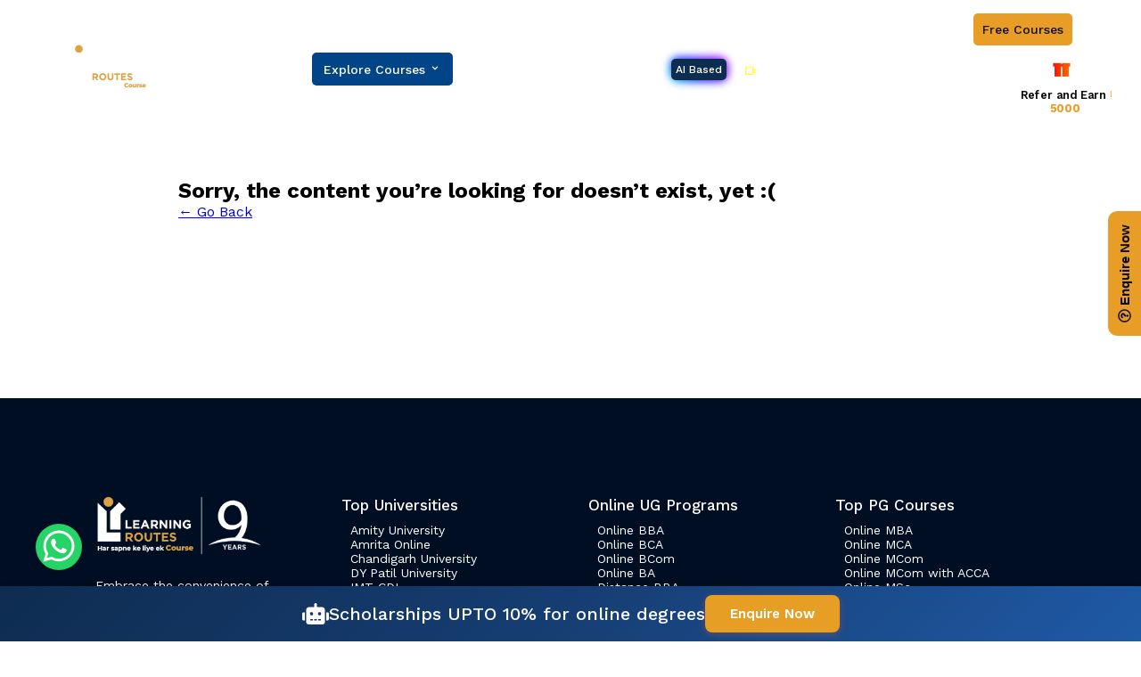

--- FILE ---
content_type: text/html; charset=utf-8
request_url: https://www.learningroutes.in/blog/how-is-nmims-distance-mba-for-information-technology
body_size: 16596
content:
<!DOCTYPE html><html lang="en"><head><meta charSet="utf-8"/><meta name="viewport" content="width=device-width, initial-scale=1"/><link rel="preload" as="image" imageSrcSet="/_next/image?url=%2F_next%2Fstatic%2Fmedia%2FLR_logo.b6dacb0f.webp&amp;w=640&amp;q=75 1x, /_next/image?url=%2F_next%2Fstatic%2Fmedia%2FLR_logo.b6dacb0f.webp&amp;w=1200&amp;q=75 2x" fetchPriority="high"/><link rel="stylesheet" href="/_next/static/css/82eee8a78568f522.css" data-precedence="next"/><link rel="stylesheet" href="/_next/static/css/3c6d5df72f36951c.css" data-precedence="next"/><link rel="stylesheet" href="/_next/static/css/04bdd9c7a469b901.css" data-precedence="next"/><link rel="stylesheet" href="/_next/static/css/2cc4b0e692d06c61.css" data-precedence="next"/><link rel="stylesheet" href="/_next/static/css/a9872d5932951b81.css" data-precedence="next"/><link rel="stylesheet" href="/_next/static/css/40f69e9dc85f7c3d.css" data-precedence="next"/><link rel="stylesheet" href="/_next/static/css/8139f0904a708551.css" data-precedence="next"/><link rel="stylesheet" href="/_next/static/css/b6405ff236ed60ac.css" data-precedence="next"/><link rel="stylesheet" href="/_next/static/css/5afee5291631853c.css" data-precedence="next"/><link rel="preload" as="script" fetchPriority="low" href="/_next/static/chunks/webpack-9d7115e73dc80359.js"/><script src="/_next/static/chunks/fd9d1056-721ea3a2698d9a80.js" async="" type="ba44f7161091d65f134feac3-text/javascript"></script><script src="/_next/static/chunks/2117-bfdc91e0dc530502.js" async="" type="ba44f7161091d65f134feac3-text/javascript"></script><script src="/_next/static/chunks/main-app-f85230fa169606e9.js" async="" type="ba44f7161091d65f134feac3-text/javascript"></script><script src="/_next/static/chunks/d622d42c-22fdb6070216737f.js" async="" type="ba44f7161091d65f134feac3-text/javascript"></script><script src="/_next/static/chunks/a63740d3-6c6abe29c491c4af.js" async="" type="ba44f7161091d65f134feac3-text/javascript"></script><script src="/_next/static/chunks/5878-9b54e0682de5a743.js" async="" type="ba44f7161091d65f134feac3-text/javascript"></script><script src="/_next/static/chunks/2972-5dd2db1f8ceb5178.js" async="" type="ba44f7161091d65f134feac3-text/javascript"></script><script src="/_next/static/chunks/1967-9aa053d448d5e04d.js" async="" type="ba44f7161091d65f134feac3-text/javascript"></script><script src="/_next/static/chunks/app/(landing-pages)/layout-24889bd4ec3edcac.js" async="" type="ba44f7161091d65f134feac3-text/javascript"></script><script src="/_next/static/chunks/9081a741-fa5cfea5be8d48c4.js" async="" type="ba44f7161091d65f134feac3-text/javascript"></script><script src="/_next/static/chunks/b5c10047-4fd96f3a59ddf91f.js" async="" type="ba44f7161091d65f134feac3-text/javascript"></script><script src="/_next/static/chunks/ec3863c0-250e77d07499e03f.js" async="" type="ba44f7161091d65f134feac3-text/javascript"></script><script src="/_next/static/chunks/bc9c3264-8ca16e6d02f6ae4d.js" async="" type="ba44f7161091d65f134feac3-text/javascript"></script><script src="/_next/static/chunks/12038df7-b2f0bcffef7a87f9.js" async="" type="ba44f7161091d65f134feac3-text/javascript"></script><script src="/_next/static/chunks/8dc5345f-19bd2a1907acf6e0.js" async="" type="ba44f7161091d65f134feac3-text/javascript"></script><script src="/_next/static/chunks/5349c568-aafb0deb88849f99.js" async="" type="ba44f7161091d65f134feac3-text/javascript"></script><script src="/_next/static/chunks/3627521c-607e77b0ad2bcc67.js" async="" type="ba44f7161091d65f134feac3-text/javascript"></script><script src="/_next/static/chunks/e416a3ff-98398f68e4cf5f4e.js" async="" type="ba44f7161091d65f134feac3-text/javascript"></script><script src="/_next/static/chunks/3464-31bc66df14c0cafc.js" async="" type="ba44f7161091d65f134feac3-text/javascript"></script><script src="/_next/static/chunks/5186-24bfa57a840cf65c.js" async="" type="ba44f7161091d65f134feac3-text/javascript"></script><script src="/_next/static/chunks/8575-02c565758652117d.js" async="" type="ba44f7161091d65f134feac3-text/javascript"></script><script src="/_next/static/chunks/301-29712ac598de458e.js" async="" type="ba44f7161091d65f134feac3-text/javascript"></script><script src="/_next/static/chunks/605-5441efe528e531dc.js" async="" type="ba44f7161091d65f134feac3-text/javascript"></script><script src="/_next/static/chunks/app/(home)/layout-05401f2699c1149e.js" async="" type="ba44f7161091d65f134feac3-text/javascript"></script><script src="/_next/static/chunks/6702-7d3c3505229e6121.js" async="" type="ba44f7161091d65f134feac3-text/javascript"></script><script src="/_next/static/chunks/app/(home)/blog/%5Bslug%5D/page-793834c6af2fdcfc.js" async="" type="ba44f7161091d65f134feac3-text/javascript"></script><link rel="preload" href="https://www.googletagmanager.com/gtag/js?id=G-WD1644S6QD" as="script"/><meta name="robots" content="index, follow, max-image-preview:large, max-snippet:-1, max-video-preview:-1"/><link rel="icon" href="/favicon.ico" type="image/x-icon" sizes="36x36"/><meta name="next-size-adjust"/><script src="/_next/static/chunks/polyfills-42372ed130431b0a.js" noModule="" type="ba44f7161091d65f134feac3-text/javascript"></script></head><body class="__className_9cd6f8"><noscript>
          <iframe
            src="https://www.googletagmanager.com/ns.html?id=GTM-TFBF3W7L"
            height="0"
            width="0"
            style="display:none;visibility:hidden"
          ></iframe></noscript><div data-rht-toaster="" style="position:fixed;z-index:9999;top:16px;left:16px;right:16px;bottom:16px;pointer-events:none"></div><div data-rht-toaster="" style="position:fixed;z-index:9999;top:16px;left:16px;right:16px;bottom:16px;pointer-events:none"></div><div><div><div class="TopNavbar_topNavBar__Container__Ugq6B"><div class="MobileNav_mobileNav__fGaWP"><div><a href="/"><img alt="icon" loading="lazy" width="600" height="207" decoding="async" data-nimg="1" class="MobileNav_mobileNavLogoImg__SULsK" style="color:transparent" srcSet="/_next/image?url=%2F_next%2Fstatic%2Fmedia%2Flogo-white.b6dacb0f.webp&amp;w=640&amp;q=75 1x, /_next/image?url=%2F_next%2Fstatic%2Fmedia%2Flogo-white.b6dacb0f.webp&amp;w=1200&amp;q=75 2x" src="/_next/image?url=%2F_next%2Fstatic%2Fmedia%2Flogo-white.b6dacb0f.webp&amp;w=1200&amp;q=75"/></a></div><div class="MobileNav_phoneNumber___gX6X"><svg stroke="currentColor" fill="currentColor" stroke-width="0" viewBox="0 0 256 256" font-size="1.3rem" height="1em" width="1em" xmlns="http://www.w3.org/2000/svg"><path d="M152.27,37.93a8,8,0,0,1,9.8-5.66,86.22,86.22,0,0,1,61.66,61.66,8,8,0,0,1-5.66,9.8A8.23,8.23,0,0,1,216,104a8,8,0,0,1-7.73-5.93,70.35,70.35,0,0,0-50.33-50.34A8,8,0,0,1,152.27,37.93Zm-2.33,41.8c13.79,3.68,22.65,12.55,26.33,26.34A8,8,0,0,0,184,112a8.23,8.23,0,0,0,2.07-.27,8,8,0,0,0,5.66-9.8c-5.12-19.16-18.5-32.54-37.66-37.66a8,8,0,1,0-4.13,15.46Zm72.43,78.73-47.11-21.11-.13-.06a16,16,0,0,0-15.17,1.4,8.12,8.12,0,0,0-.75.56L134.87,160c-15.42-7.49-31.34-23.29-38.83-38.51l20.78-24.71c.2-.25.39-.5.57-.77a16,16,0,0,0,1.32-15.06l0-.12L97.54,33.64a16,16,0,0,0-16.62-9.52A56.26,56.26,0,0,0,32,80c0,79.4,64.6,144,144,144a56.26,56.26,0,0,0,55.88-48.92A16,16,0,0,0,222.37,158.46Z"></path></svg><a href="tel:9228165349">9228165349</a></div><div><div><div><button class="MobileNav_menu__FvTyP"><svg stroke="currentColor" fill="currentColor" stroke-width="0" viewBox="0 0 512 512" height="1em" width="1em" xmlns="http://www.w3.org/2000/svg"><path d="M32 96v64h448V96H32zm0 128v64h448v-64H32zm0 128v64h448v-64H32z"></path></svg></button></div></div> </div></div><div class="TopNavbar_topNavBar__flexContainer__ELwWP"><div class="TopNavbar_topNavBar__linksContainer__sYHv4"><div class="TopNavbar_topNavBar__link__Zu_Pz"><a class="TopNavbar_linkComp__UgCfz" href="/colleges"><p>Top Universities &amp; Colleges</p></a></div><div class="TopNavbar_topNavBar__link__Zu_Pz"><a class="TopNavbar_linkComp__UgCfz" href="/courses"><p>Trending Courses</p></a></div><div class="TopNavbar_topNavBar__link__Zu_Pz"><a class="TopNavbar_linkComp__UgCfz" href="/study-abroad"><p>Study Abroad</p></a></div><div class="TopNavbar_topNavBar__link__Zu_Pz"><a class="TopNavbar_linkComp__UgCfz" href="/exams"><p>Entrance Exams</p></a></div><div class="TopNavbar_topNavBar__link__Zu_Pz"><a class="TopNavbar_linkComp__UgCfz" href="/web-stories"><p>Web Stories</p></a></div></div><div class="TopNavbar_topNavBar__loginContainer__bevfK"><div class="TopNavbar_phoneBtn__3WEF_"> <svg stroke="currentColor" fill="currentColor" stroke-width="0" viewBox="0 0 256 256" font-size="1.5rem" height="1em" width="1em" xmlns="http://www.w3.org/2000/svg"><path d="M152.27,37.93a8,8,0,0,1,9.8-5.66,86.22,86.22,0,0,1,61.66,61.66,8,8,0,0,1-5.66,9.8A8.23,8.23,0,0,1,216,104a8,8,0,0,1-7.73-5.93,70.35,70.35,0,0,0-50.33-50.34A8,8,0,0,1,152.27,37.93Zm-2.33,41.8c13.79,3.68,22.65,12.55,26.33,26.34A8,8,0,0,0,184,112a8.23,8.23,0,0,0,2.07-.27,8,8,0,0,0,5.66-9.8c-5.12-19.16-18.5-32.54-37.66-37.66a8,8,0,1,0-4.13,15.46Zm72.43,78.73-47.11-21.11-.13-.06a16,16,0,0,0-15.17,1.4,8.12,8.12,0,0,0-.75.56L134.87,160c-15.42-7.49-31.34-23.29-38.83-38.51l20.78-24.71c.2-.25.39-.5.57-.77a16,16,0,0,0,1.32-15.06l0-.12L97.54,33.64a16,16,0,0,0-16.62-9.52A56.26,56.26,0,0,0,32,80c0,79.4,64.6,144,144,144a56.26,56.26,0,0,0,55.88-48.92A16,16,0,0,0,222.37,158.46Z"></path></svg> <a href="tel:+919228165349" style="text-decoration:none;color:var(--white)">9228165349</a></div><div class="TopNavbar_topNavBar__login__JBL7b"><div><p class="TopNavbar_topNavBar__login_text__ZvF_3">Loading...</p></div></div><a class="TopNavbar_topNavBar__freeCoursesBtn__amUTi" href="/freecourses">Free Courses</a></div></div></div></div><div><div class="MainNavbar_mainNavBar__container__z6qtu"><div class="MainNavbar_mainNavBar__flexContainer__vrduk"><div><a href="/"><img alt="logo" fetchPriority="high" width="600" height="207" decoding="async" data-nimg="1" class="MainNavbar_mainNavBar__image__PzG4X" style="color:transparent" srcSet="/_next/image?url=%2F_next%2Fstatic%2Fmedia%2FLR_logo.b6dacb0f.webp&amp;w=640&amp;q=75 1x, /_next/image?url=%2F_next%2Fstatic%2Fmedia%2FLR_logo.b6dacb0f.webp&amp;w=1200&amp;q=75 2x" src="/_next/image?url=%2F_next%2Fstatic%2Fmedia%2FLR_logo.b6dacb0f.webp&amp;w=1200&amp;q=75"/></a></div><div class="MainNavbar_mainNavBar__buttonsContainer__cd5rz"><div class="MainNavbar_mainNavBar__exploreButton__5Zbpj"><div><div class="Modal_ModalContainer__HlLYT"><div class="Modal_buttonXl__ZcExg">Explore Courses<svg stroke="currentColor" fill="currentColor" stroke-width="0" viewBox="0 0 24 24" style="margin-left:4px" height="1em" width="1em" xmlns="http://www.w3.org/2000/svg"><path d="M16.293 9.293 12 13.586 7.707 9.293l-1.414 1.414L12 16.414l5.707-5.707z"></path></svg></div></div></div></div><div class="MainNavbar_mainNavBar__topUniversities__6O3dP"><div class="Modal_ModalContainer__HlLYT"><div class="Modal_buttonXl__ZcExg">Top University<svg stroke="currentColor" fill="currentColor" stroke-width="0" viewBox="0 0 24 24" style="margin-left:4px" height="1em" width="1em" xmlns="http://www.w3.org/2000/svg"><path d="M16.293 9.293 12 13.586 7.707 9.293l-1.414 1.414L12 16.414l5.707-5.707z"></path></svg></div></div></div><div class="MainNavbar_mainNavBar__buttons__d4Wd3"><a class="MainNavbar_link__iO0Mw" href="/ai-college-finder">College Finder<!-- --> <span class="MainNavbar_glowEffect__rDwyX">AI Based</span></a></div><div class="MainNavbar_mainNavBar__buttons__d4Wd3"><a class="MainNavbar_link__iO0Mw" href="/online-video-meet"><svg stroke="currentColor" fill="currentColor" stroke-width="0" viewBox="0 0 1024 1024" class="MainNavbar_flashingIcon__CnDNy" height="1em" width="1em" xmlns="http://www.w3.org/2000/svg"><path d="M912 302.3L784 376V224c0-35.3-28.7-64-64-64H128c-35.3 0-64 28.7-64 64v576c0 35.3 28.7 64 64 64h592c35.3 0 64-28.7 64-64V648l128 73.7c21.3 12.3 48-3.1 48-27.6V330c0-24.6-26.7-40-48-27.7zM712 792H136V232h576v560zm176-167l-104-59.8V458.9L888 399v226zM208 360h112c4.4 0 8-3.6 8-8v-48c0-4.4-3.6-8-8-8H208c-4.4 0-8 3.6-8 8v48c0 4.4 3.6 8 8 8z"></path></svg> Free Counselling</a></div><div class="MainNavbar_mainNavBar__buttons__d4Wd3"><a class="MainNavbar_link__iO0Mw" href="/career">Career</a></div><div class="MainNavbar_mainNavBar__buttons__d4Wd3"><a class="MainNavbar_link__iO0Mw" href="/blog">Blogs</a></div><div class="MainNavbar_mainNavBar__buttons__d4Wd3"><a class="MainNavbar_link__iO0Mw" href="/contact-us">Contact Us</a></div><div class="MainNavbar_mainNavBar__referral__YsfZj"><a href="/refer-and-earn"><div class="MainNavbar_tooltip__cUQ11"><img alt="img" loading="lazy" width="24" height="25" decoding="async" data-nimg="1" style="color:transparent" srcSet="/_next/image?url=%2F_next%2Fstatic%2Fmedia%2FReferral.e77cea67.png&amp;w=32&amp;q=75 1x, /_next/image?url=%2F_next%2Fstatic%2Fmedia%2FReferral.e77cea67.png&amp;w=48&amp;q=75 2x" src="/_next/image?url=%2F_next%2Fstatic%2Fmedia%2FReferral.e77cea67.png&amp;w=48&amp;q=75"/><span class="MainNavbar_tooltipText__ktv3w">Refer and Earn<!-- --> <span class="MainNavbar_rupee__Vz2cU">₹ 5000</span></span></div></a></div></div></div></div></div></div><a class="float" target="_blank" href="https://api.whatsapp.com/send?phone=919667063002&amp;text=I&#x27;m%20looking%20for"><svg stroke="currentColor" fill="currentColor" stroke-width="0" viewBox="0 0 448 512" style="color:white" class="my_float" height="1em" width="1em" xmlns="http://www.w3.org/2000/svg"><path d="M380.9 97.1C339 55.1 283.2 32 223.9 32c-122.4 0-222 99.6-222 222 0 39.1 10.2 77.3 29.6 111L0 480l117.7-30.9c32.4 17.7 68.9 27 106.1 27h.1c122.3 0 224.1-99.6 224.1-222 0-59.3-25.2-115-67.1-157zm-157 341.6c-33.2 0-65.7-8.9-94-25.7l-6.7-4-69.8 18.3L72 359.2l-4.4-7c-18.5-29.4-28.2-63.3-28.2-98.2 0-101.7 82.8-184.5 184.6-184.5 49.3 0 95.6 19.2 130.4 54.1 34.8 34.9 56.2 81.2 56.1 130.5 0 101.8-84.9 184.6-186.6 184.6zm101.2-138.2c-5.5-2.8-32.8-16.2-37.9-18-5.1-1.9-8.8-2.8-12.5 2.8-3.7 5.6-14.3 18-17.6 21.8-3.2 3.7-6.5 4.2-12 1.4-32.6-16.3-54-29.1-75.5-66-5.7-9.8 5.7-9.1 16.3-30.3 1.8-3.7.9-6.9-.5-9.7-1.4-2.8-12.5-30.1-17.1-41.2-4.5-10.8-9.1-9.3-12.5-9.5-3.2-.2-6.9-.2-10.6-.2-3.7 0-9.7 1.4-14.8 6.9-5.1 5.6-19.4 19-19.4 46.3 0 27.3 19.9 53.7 22.6 57.4 2.8 3.7 39.1 59.7 94.8 83.8 35.2 15.2 49 16.5 66.6 13.9 10.7-1.6 32.8-13.4 37.4-26.4 4.6-13 4.6-24.1 3.2-26.4-1.3-2.5-5-3.9-10.5-6.6z"></path></svg></a><!--$--><div><button class="enquirynow_enquirynow_btn__mRuEZ" style="transform-origin:bottom right"><svg stroke="currentColor" fill="currentColor" stroke-width="0" viewBox="0 0 512 512" height="1em" width="1em" xmlns="http://www.w3.org/2000/svg"><path d="M256 8C119.043 8 8 119.083 8 256c0 136.997 111.043 248 248 248s248-111.003 248-248C504 119.083 392.957 8 256 8zm0 448c-110.532 0-200-89.431-200-200 0-110.495 89.472-200 200-200 110.491 0 200 89.471 200 200 0 110.53-89.431 200-200 200zm107.244-255.2c0 67.052-72.421 68.084-72.421 92.863V300c0 6.627-5.373 12-12 12h-45.647c-6.627 0-12-5.373-12-12v-8.659c0-35.745 27.1-50.034 47.579-61.516 17.561-9.845 28.324-16.541 28.324-29.579 0-17.246-21.999-28.693-39.784-28.693-23.189 0-33.894 10.977-48.942 29.969-4.057 5.12-11.46 6.071-16.666 2.124l-27.824-21.098c-5.107-3.872-6.251-11.066-2.644-16.363C184.846 131.491 214.94 112 261.794 112c49.071 0 101.45 38.304 101.45 88.8zM298 368c0 23.159-18.841 42-42 42s-42-18.841-42-42 18.841-42 42-42 42 18.841 42 42z"></path></svg> Enquire Now</button></div><!--/$--><div style="padding:200px"><section><h2>Sorry, the content you’re looking for doesn’t exist, yet :(</h2><a href="./">← Go Back</a></section></div><div class="footer_footer__Container__brMaJ"><div class="footer_footer__row__kgs5H"><div class="footer_footer__col__4F7Mb"><a href="/"><img alt="logo" loading="lazy" width="600" height="207" decoding="async" data-nimg="1" class="footer_Footer__logo__xeANo" style="color:transparent" srcSet="/_next/image?url=%2F_next%2Fstatic%2Fmedia%2FLR_logo.b6dacb0f.webp&amp;w=640&amp;q=75 1x, /_next/image?url=%2F_next%2Fstatic%2Fmedia%2FLR_logo.b6dacb0f.webp&amp;w=1200&amp;q=75 2x" src="/_next/image?url=%2F_next%2Fstatic%2Fmedia%2FLR_logo.b6dacb0f.webp&amp;w=1200&amp;q=75"/></a><div class="footer_Footer_LogoInfo_text_1__kVCZk">Embrace the convenience of learning and upskill with our extensive selection of online/distance degrees, diplomas, and certification courses, specially tailored for you. <br/> <br/>Learning Routes tries to address the academic issues that students face. Learning Routes is India&#x27;s first online platform that aims to bring together all of the online institutions on a single platform.</div><div class="footer_Footer_LogoInfo_text_2__tZBCM">Follow us at</div><div class="footer_Footer_LogoInfo_iconsContainer__lsNE7"><a href="https://www.instagram.com/learningroutes_official/"><div class="footer_Footer__icon_insta__dWcve"><svg stroke="currentColor" fill="currentColor" stroke-width="0" viewBox="0 0 24 24" font-size="25px" height="1em" width="1em" xmlns="http://www.w3.org/2000/svg"><path d="M11.999 7.377a4.623 4.623 0 1 0 0 9.248 4.623 4.623 0 0 0 0-9.248zm0 7.627a3.004 3.004 0 1 1 0-6.008 3.004 3.004 0 0 1 0 6.008z"></path><circle cx="16.806" cy="7.207" r="1.078"></circle><path d="M20.533 6.111A4.605 4.605 0 0 0 17.9 3.479a6.606 6.606 0 0 0-2.186-.42c-.963-.042-1.268-.054-3.71-.054s-2.755 0-3.71.054a6.554 6.554 0 0 0-2.184.42 4.6 4.6 0 0 0-2.633 2.632 6.585 6.585 0 0 0-.419 2.186c-.043.962-.056 1.267-.056 3.71 0 2.442 0 2.753.056 3.71.015.748.156 1.486.419 2.187a4.61 4.61 0 0 0 2.634 2.632 6.584 6.584 0 0 0 2.185.45c.963.042 1.268.055 3.71.055s2.755 0 3.71-.055a6.615 6.615 0 0 0 2.186-.419 4.613 4.613 0 0 0 2.633-2.633c.263-.7.404-1.438.419-2.186.043-.962.056-1.267.056-3.71s0-2.753-.056-3.71a6.581 6.581 0 0 0-.421-2.217zm-1.218 9.532a5.043 5.043 0 0 1-.311 1.688 2.987 2.987 0 0 1-1.712 1.711 4.985 4.985 0 0 1-1.67.311c-.95.044-1.218.055-3.654.055-2.438 0-2.687 0-3.655-.055a4.96 4.96 0 0 1-1.669-.311 2.985 2.985 0 0 1-1.719-1.711 5.08 5.08 0 0 1-.311-1.669c-.043-.95-.053-1.218-.053-3.654 0-2.437 0-2.686.053-3.655a5.038 5.038 0 0 1 .311-1.687c.305-.789.93-1.41 1.719-1.712a5.01 5.01 0 0 1 1.669-.311c.951-.043 1.218-.055 3.655-.055s2.687 0 3.654.055a4.96 4.96 0 0 1 1.67.311 2.991 2.991 0 0 1 1.712 1.712 5.08 5.08 0 0 1 .311 1.669c.043.951.054 1.218.054 3.655 0 2.436 0 2.698-.043 3.654h-.011z"></path></svg></div></a><a href="https://www.linkedin.com/company/kennis-learning-routes/"><div class="footer_Footer__icon_linkedin__n63hj"><svg stroke="currentColor" fill="currentColor" stroke-width="0" viewBox="0 0 24 24" font-size="20px" height="1em" width="1em" xmlns="http://www.w3.org/2000/svg"><circle cx="4.983" cy="5.009" r="2.188"></circle><path d="M9.237 8.855v12.139h3.769v-6.003c0-1.584.298-3.118 2.262-3.118 1.937 0 1.961 1.811 1.961 3.218v5.904H21v-6.657c0-3.27-.704-5.783-4.526-5.783-1.835 0-3.065 1.007-3.568 1.96h-.051v-1.66H9.237zm-6.142 0H6.87v12.139H3.095z"></path></svg></div></a><a href="https://www.facebook.com/learningroutesLR"><div class="footer_Footer__icon_facebook__whpkx"><svg stroke="currentColor" fill="currentColor" stroke-width="0" viewBox="0 0 24 24" font-size="25px" height="1em" width="1em" xmlns="http://www.w3.org/2000/svg"><path d="M13.397 20.997v-8.196h2.765l.411-3.209h-3.176V7.548c0-.926.258-1.56 1.587-1.56h1.684V3.127A22.336 22.336 0 0 0 14.201 3c-2.444 0-4.122 1.492-4.122 4.231v2.355H7.332v3.209h2.753v8.202h3.312z"></path></svg></div></a><a href="https://twitter.com/_learningroutes"><div class="footer_Footer__icon_twitter__W3K6m"><svg stroke="currentColor" fill="currentColor" stroke-width="0" viewBox="0 0 24 24" font-size="18px" height="1em" width="1em" xmlns="http://www.w3.org/2000/svg"><path d="M8 2H1L9.26086 13.0145L1.44995 21.9999H4.09998L10.4883 14.651L16 22H23L14.3917 10.5223L21.8001 2H19.1501L13.1643 8.88578L8 2ZM17 20L5 4H7L19 20H17Z"></path></svg></div></a><a href="https://www.youtube.com/@LearningRoutesOfficial"><div class="footer_Footer__icon_utube__Xa6ET"><svg stroke="currentColor" fill="currentColor" stroke-width="0" viewBox="0 0 576 512" font-size="18px" height="1em" width="1em" xmlns="http://www.w3.org/2000/svg"><path d="M549.655 124.083c-6.281-23.65-24.787-42.276-48.284-48.597C458.781 64 288 64 288 64S117.22 64 74.629 75.486c-23.497 6.322-42.003 24.947-48.284 48.597-11.412 42.867-11.412 132.305-11.412 132.305s0 89.438 11.412 132.305c6.281 23.65 24.787 41.5 48.284 47.821C117.22 448 288 448 288 448s170.78 0 213.371-11.486c23.497-6.321 42.003-24.171 48.284-47.821 11.412-42.867 11.412-132.305 11.412-132.305s0-89.438-11.412-132.305zm-317.51 213.508V175.185l142.739 81.205-142.739 81.201z"></path></svg></div></a></div></div><div class="footer_footer__col__4F7Mb"><div class="footer_Footer_section_headerContainer__vQDCD"><text class="footer_Footer_section_heading__fsEMx">Top Universities</text></div><a class="footer_Footer_section_link__pMXOf" href="/colleges/amity-university-online">Amity University</a><a class="footer_Footer_section_link__pMXOf" href="/colleges/online-amrita-vishwa-vidyapeetham-university">Amrita Online</a><a class="footer_Footer_section_link__pMXOf" href="/colleges/chandigarh-university-online">Chandigarh University</a><a class="footer_Footer_section_link__pMXOf" href="/colleges/dy-patil-university-pune-online">DY Patil University</a><a class="footer_Footer_section_link__pMXOf" href="/colleges/imt-cdl-ghaziabad">IMT CDL</a><a class="footer_Footer_section_link__pMXOf" href="/colleges/jain-university-online">Jain University</a><a class="footer_Footer_section_link__pMXOf" href="/colleges/online-manipal-jaipur">Manipal Online</a><a class="footer_Footer_section_link__pMXOf" href="/colleges/upes-university-online">UPES University</a><a class="footer_Footer_section_link__pMXOf" href="/colleges/op-jindal-global-university">OP Jindal University</a><a class="footer_Footer_section_link__pMXOf" href="/colleges/chitkara-university-online">Chitkara University</a><a class="footer_Footer_section_link__pMXOf" href="/colleges/lpu-distance-education">LPU Online</a><a class="footer_Footer_section_link__pMXOf" href="/colleges/iim-ahmedabad">IIM Ahmedabad</a><a class="footer_Footer_section_link__pMXOf" href="/colleges/iim-raipur">IIM Raipur</a><a class="footer_Footer_section_link__pMXOf" href="/colleges/online-uttaranchal-university">Uttaranchal University</a></div><div class="footer_footer__col__4F7Mb"><div class="footer_Footer_section_headerContainer__vQDCD"><text class="footer_Footer_section_heading__fsEMx">Online UG Programs</text></div><a class="footer_Footer_section_link__pMXOf" href="/courses/online-bba">Online BBA</a><a class="footer_Footer_section_link__pMXOf" href="/courses/online-bca">Online BCA</a><a class="footer_Footer_section_link__pMXOf" href="/courses/online-bcom">Online BCom</a><a class="footer_Footer_section_link__pMXOf" href="/courses/online-ba">Online BA</a><a class="footer_Footer_section_link__pMXOf" href="/courses/distance-bba">Distance BBA</a><a class="footer_Footer_section_link__pMXOf" href="/courses/distance-bca">Distance BCA</a><a class="footer_Footer_section_link__pMXOf" href="/courses/distance-bcom">Distance BCom</a><a class="footer_Footer_section_link__pMXOf" href="/courses/distance-bsc">Distance BSC</a><a class="footer_Footer_section_link__pMXOf" href="/courses/distance-ba">Distance BA</a><a class="footer_Footer_section_link__pMXOf" href="/courses/distance-bachelor-of-library-and-information-science">Distance BLIS</a><a class="footer_Footer_section_link__pMXOf" href="/blog/online-distance-b-ed">Distance B.Ed</a><a class="footer_Footer_section_link__pMXOf" href="/blog/b-tech-for-working-professionals">B.Tech for Working Professionals</a><a class="footer_Footer_section_link__pMXOf" href="/blog/b-tech-lateral-entry">B.Tech after Diploma</a></div><div class="footer_footer__col__4F7Mb"><div class="footer_Footer_section_headerContainer__vQDCD"><text class="footer_Footer_section_heading__fsEMx">Top PG Courses</text></div><a class="footer_Footer_section_link__pMXOf" href="/courses/online-mba">Online MBA</a><a class="footer_Footer_section_link__pMXOf" href="/courses/online-mca">Online MCA</a><a class="footer_Footer_section_link__pMXOf" href="/courses/online-mcom">Online MCom</a><a class="footer_Footer_section_link__pMXOf" href="/courses/online-acca-mcom">Online MCom with ACCA</a><a class="footer_Footer_section_link__pMXOf" href="/courses/online-msc">Online MSc</a><a class="footer_Footer_section_link__pMXOf" href="/courses/online-ma">Online MA</a><a class="footer_Footer_section_link__pMXOf" href="/courses/distance-mba">Distance MBA</a><a class="footer_Footer_section_link__pMXOf" href="/courses/distance-mca">Distance MCA</a><a class="footer_Footer_section_link__pMXOf" href="/courses/distance-mcom">Distance MCom</a><a class="footer_Footer_section_link__pMXOf" href="/courses/master-of-library-and-information-science">Distance MLIS</a></div><div class="footer_footer__col__4F7Mb"><div class="footer_Footer_section_headerContainer__vQDCD"><text class="footer_Footer_section_heading__fsEMx">Online Executive Courses</text></div><a class="footer_Footer_section_link__pMXOf" href="/courses/executive-mba">Executive MBA</a><a class="footer_Footer_section_link__pMXOf" href="/courses/executive-pg-diploma-in-business-analytics">EPGD in Business Analytics</a><a class="footer_Footer_section_link__pMXOf" href="/courses/executive-programme-in-operations-and-supply-chain-management">Operations &amp; Supply Chain</a><a class="footer_Footer_section_link__pMXOf" href="/courses/executive-development-programme-in-strategic-management">EDP Strategic Mgmt</a><a class="footer_Footer_section_link__pMXOf" href="/courses/chief-financial-officer-programme">CFO Programme</a><a class="footer_Footer_section_link__pMXOf" href="/courses/executive-programme-in-leadership-and-management">Leadership &amp; Management</a><a class="footer_Footer_section_link__pMXOf" href="/courses/executive-programme-in-general-management">EP in General Mgmt</a><a class="footer_Footer_section_link__pMXOf" href="/courses/executive-development-programme-in-strategic-human-resource-management">EDP Strategic HR Mgmt</a><a class="footer_Footer_section_link__pMXOf" href="/courses/executive-programme-in-project-management">EP in Project Management</a><a class="footer_Footer_section_link__pMXOf" href="/courses/executive-programme-in-healthcare-service-management">Healthcare Service Mgmt</a></div><div class="footer_footer__col__4F7Mb"><div class="footer_Footer_section_heading__fsEMx">Get Right Career Guidance</div><a class="footer_ctaboxlinks__5WueN" href="https://www.learningroutes.in/file/LR_Brochure.pdf"><div class="footer_ctabox__61Q43"><div class="footer_leftsec__voM1P"><svg stroke="currentColor" fill="currentColor" stroke-width="0" viewBox="0 0 384 512" class="footer_ctaicon__gkOGW" height="1em" width="1em" xmlns="http://www.w3.org/2000/svg"><path d="M181.9 256.1c-5-16-4.9-46.9-2-46.9 8.4 0 7.6 36.9 2 46.9zm-1.7 47.2c-7.7 20.2-17.3 43.3-28.4 62.7 18.3-7 39-17.2 62.9-21.9-12.7-9.6-24.9-23.4-34.5-40.8zM86.1 428.1c0 .8 13.2-5.4 34.9-40.2-6.7 6.3-29.1 24.5-34.9 40.2zM248 160h136v328c0 13.3-10.7 24-24 24H24c-13.3 0-24-10.7-24-24V24C0 10.7 10.7 0 24 0h200v136c0 13.2 10.8 24 24 24zm-8 171.8c-20-12.2-33.3-29-42.7-53.8 4.5-18.5 11.6-46.6 6.2-64.2-4.7-29.4-42.4-26.5-47.8-6.8-5 18.3-.4 44.1 8.1 77-11.6 27.6-28.7 64.6-40.8 85.8-.1 0-.1.1-.2.1-27.1 13.9-73.6 44.5-54.5 68 5.6 6.9 16 10 21.5 10 17.9 0 35.7-18 61.1-61.8 25.8-8.5 54.1-19.1 79-23.2 21.7 11.8 47.1 19.5 64 19.5 29.2 0 31.2-32 19.7-43.4-13.9-13.6-54.3-9.7-73.6-7.2zM377 105L279 7c-4.5-4.5-10.6-7-17-7h-6v128h128v-6.1c0-6.3-2.5-12.4-7-16.9zm-74.1 255.3c4.1-2.7-2.5-11.9-42.8-9 37.1 15.8 42.8 9 42.8 9z"></path></svg> Know More About Us</div><div></div></div></a><a class="footer_ctaboxlinks__5WueN" href="https://www.glassdoor.co.in/Overview/Working-at-Learning-Routes-EI_IE2599252.11,26.htm"><div class="footer_ctabox__61Q43"><div class="footer_leftsec__voM1P"><svg stroke="currentColor" fill="currentColor" stroke-width="0" viewBox="0 0 576 512" class="footer_ctaicon__gkOGW" height="1em" width="1em" xmlns="http://www.w3.org/2000/svg"><path d="M320 32c0-9.9-4.5-19.2-12.3-25.2S289.8-1.4 280.2 1l-179.9 45C79 51.3 64 70.5 64 92.5V448H32c-17.7 0-32 14.3-32 32s14.3 32 32 32H96 288h32V480 32zM256 256c0 17.7-10.7 32-24 32s-24-14.3-24-32s10.7-32 24-32s24 14.3 24 32zm96-128h96V480c0 17.7 14.3 32 32 32h64c17.7 0 32-14.3 32-32s-14.3-32-32-32H512V128c0-35.3-28.7-64-64-64H352v64z"></path></svg> Glassdoor</div><div class="footer_rightsec2__viZrB">4.0 <svg stroke="currentColor" fill="currentColor" stroke-width="0" viewBox="0 0 512 512" class="footer_staricon__shCsW" height="1em" width="1em" xmlns="http://www.w3.org/2000/svg"><path d="M463 192H315.9L271.2 58.6C269 52.1 262.9 48 256 48s-13 4.1-15.2 10.6L196.1 192H48c-8.8 0-16 7.2-16 16 0 .9.1 1.9.3 2.7.2 3.5 1.8 7.4 6.7 11.3l120.9 85.2-46.4 134.9c-2.3 6.5 0 13.8 5.5 18 2.9 2.1 5.6 3.9 9 3.9 3.3 0 7.2-1.7 10-3.6l118-84.1 118 84.1c2.8 2 6.7 3.6 10 3.6 3.4 0 6.1-1.7 8.9-3.9 5.6-4.2 7.8-11.4 5.5-18L352 307.2l119.9-86 2.9-2.5c2.6-2.8 5.2-6.6 5.2-10.7 0-8.8-8.2-16-17-16z"></path></svg></div></div></a><a class="footer_ctaboxlinks__5WueN" href="https://www.trustpilot.com/review/learningroutes.in"><div class="footer_ctabox__61Q43"><div class="footer_leftsec__voM1P"><svg stroke="currentColor" fill="currentColor" stroke-width="0" viewBox="0 0 576 512" class="footer_ctaicon__gkOGW" height="1em" width="1em" xmlns="http://www.w3.org/2000/svg"><path d="M259.3 17.8L194 150.2 47.9 171.5c-26.2 3.8-36.7 36.1-17.7 54.6l105.7 103-25 145.5c-4.5 26.3 23.2 46 46.4 33.7L288 439.6l130.7 68.7c23.2 12.2 50.9-7.4 46.4-33.7l-25-145.5 105.7-103c19-18.5 8.5-50.8-17.7-54.6L382 150.2 316.7 17.8c-11.7-23.6-45.6-23.9-57.4 0z"></path></svg> TrustPilot</div><div class="footer_rightsec2__viZrB">4.5 <svg stroke="currentColor" fill="currentColor" stroke-width="0" viewBox="0 0 512 512" class="footer_staricon__shCsW" height="1em" width="1em" xmlns="http://www.w3.org/2000/svg"><path d="M463 192H315.9L271.2 58.6C269 52.1 262.9 48 256 48s-13 4.1-15.2 10.6L196.1 192H48c-8.8 0-16 7.2-16 16 0 .9.1 1.9.3 2.7.2 3.5 1.8 7.4 6.7 11.3l120.9 85.2-46.4 134.9c-2.3 6.5 0 13.8 5.5 18 2.9 2.1 5.6 3.9 9 3.9 3.3 0 7.2-1.7 10-3.6l118-84.1 118 84.1c2.8 2 6.7 3.6 10 3.6 3.4 0 6.1-1.7 8.9-3.9 5.6-4.2 7.8-11.4 5.5-18L352 307.2l119.9-86 2.9-2.5c2.6-2.8 5.2-6.6 5.2-10.7 0-8.8-8.2-16-17-16z"></path></svg></div></div></a><a class="footer_ctaboxlinks__5WueN" href="https://www.ambitionbox.com/reviews/learning-routes-reviews"><div class="footer_ctabox__61Q43"><div class="footer_leftsec__voM1P"><svg stroke="currentColor" fill="currentColor" stroke-width="0" viewBox="0 0 512 512" class="footer_ctaicon__gkOGW" height="1em" width="1em" xmlns="http://www.w3.org/2000/svg"><path d="M509.5 184.6L458.9 32.8C452.4 13.2 434.1 0 413.4 0H272v192h238.7c-.4-2.5-.4-5-1.2-7.4zM240 0H98.6c-20.7 0-39 13.2-45.5 32.8L2.5 184.6c-.8 2.4-.8 4.9-1.2 7.4H240V0zM0 224v240c0 26.5 21.5 48 48 48h416c26.5 0 48-21.5 48-48V224H0z"></path></svg> AmbitionBox</div><div class="footer_rightsec2__viZrB">4.3 <svg stroke="currentColor" fill="currentColor" stroke-width="0" viewBox="0 0 512 512" class="footer_staricon__shCsW" height="1em" width="1em" xmlns="http://www.w3.org/2000/svg"><path d="M463 192H315.9L271.2 58.6C269 52.1 262.9 48 256 48s-13 4.1-15.2 10.6L196.1 192H48c-8.8 0-16 7.2-16 16 0 .9.1 1.9.3 2.7.2 3.5 1.8 7.4 6.7 11.3l120.9 85.2-46.4 134.9c-2.3 6.5 0 13.8 5.5 18 2.9 2.1 5.6 3.9 9 3.9 3.3 0 7.2-1.7 10-3.6l118-84.1 118 84.1c2.8 2 6.7 3.6 10 3.6 3.4 0 6.1-1.7 8.9-3.9 5.6-4.2 7.8-11.4 5.5-18L352 307.2l119.9-86 2.9-2.5c2.6-2.8 5.2-6.6 5.2-10.7 0-8.8-8.2-16-17-16z"></path></svg></div></div></a></div><div class="footer_footer__col__4F7Mb"><div class="footer_Footer_section_headerContainer__vQDCD"><text class="footer_Footer_section_heading__fsEMx">Diploma Courses</text></div><a class="footer_Footer_section_link__pMXOf" href="/courses/pg-diploma-finance-accounting">PGD Finance &amp; Acc</a><a class="footer_Footer_section_link__pMXOf" href="/courses/pg-diploma-data-science">PGD Data Science</a><a class="footer_Footer_section_link__pMXOf" href="/courses/professional-diploma-digital-marketing">Digital Marketing</a><a class="footer_Footer_section_link__pMXOf" href="/courses/pg-diploma-retail-management">PGD Retail Management</a><a class="footer_Footer_section_link__pMXOf" href="/courses/pg-diploma-marketing-management">PGD Marketing</a><a class="footer_Footer_section_link__pMXOf" href="/courses/diploma-hr-management">PGD HR Management</a><a class="footer_Footer_section_link__pMXOf" href="/courses/banking-finance-management-diploma">Banking &amp; Finance Mgmt</a><a class="footer_Footer_section_link__pMXOf" href="/courses/international-trade-management-diploma">International Trade Mgmt</a><a class="footer_Footer_section_link__pMXOf" href="/courses/diploma-in-cyber-law">Cyber Law</a><a class="footer_Footer_section_link__pMXOf" href="/courses/pg-diploma-in-it">PGD IT</a></div><div class="footer_footer__col__4F7Mb"><div class="footer_Footer_section_headerContainer__vQDCD"><text class="footer_Footer_section_heading__fsEMx">Certification Programs</text></div><a class="footer_Footer_section_link__pMXOf" href="/freecourses/data-analytics-certification">Data Analytics</a><a class="footer_Footer_section_link__pMXOf" href="/freecourses/digital-marketing-certification">Digital Marketing</a><a class="footer_Footer_section_link__pMXOf" href="/freecourses/cyber-security-certification">Cyber Security</a><a class="footer_Footer_section_link__pMXOf" href="/freecourses/certification-in-ms-excel">MS Excel</a><a class="footer_Footer_section_link__pMXOf" href="/freecourses/certification-in-ai-and-ml">AL &amp; ML</a><a class="footer_Footer_section_link__pMXOf" href="/freecourses/certification-in-marketing">Marketing</a><a class="footer_Footer_section_link__pMXOf" href="/freecourses/certification-in-leadership-skills">Leadership Skills</a><a class="footer_Footer_section_link__pMXOf" href="/freecourses/project-management-certification">Project Management</a><a class="footer_Footer_section_link__pMXOf" href="/freecourses/supply-chain-management-certification">Supply Chain Management</a><a class="footer_Footer_section_link__pMXOf" href="/freecourses/financial-accounting-certification">Financial Accounting</a></div><div class="footer_footer__col__4F7Mb"><div class="footer_Footer_section_headerContainer__vQDCD"><text class="footer_Footer_section_heading__fsEMx">Best Online Colleges</text></div><a class="footer_Footer_section_link__pMXOf" href="/blog/top-10-online-mba-colleges-in-india">Online MBA Colleges</a><a class="footer_Footer_section_link__pMXOf" href="/blog/top-distance-mba-colleges-in-india">Distance MBA Colleges</a><a class="footer_Footer_section_link__pMXOf" href="/blog/best-executive-mba-colleges-india">Executive MBA Colleges</a><a class="footer_Footer_section_link__pMXOf" href="/blog/top-online-bca-colleges-india">Online BCA Colleges</a><a class="footer_Footer_section_link__pMXOf" href="/blog/online-ba-colleges-india">Online BA Colleges</a><a class="footer_Footer_section_link__pMXOf" href="/blog/distance-online-bba-colleges">Online BBA Colleges</a><a class="footer_Footer_section_link__pMXOf" href="/blog/top-online-bsc-colleges">Online BSc Colleges</a></div><div class="footer_footer__col__4F7Mb"><div class="footer_Footer_section_headerContainer__vQDCD"><text class="footer_Footer_section_heading__fsEMx">Online MBA Specialisations</text></div><a class="footer_Footer_section_link__pMXOf" href="/blog/distance-mba-in-business-management-2023-guide">Business Management</a><a class="footer_Footer_section_link__pMXOf" href="/blog/online-mba-in-data-science">Data Science</a><a class="footer_Footer_section_link__pMXOf" href="/blog/online-mba-entrepreneurship">Entrepreneurship</a><a class="footer_Footer_section_link__pMXOf" href="/blog/mba-online-finance">Financial Management</a><a class="footer_Footer_section_link__pMXOf" href="/blog/online-mba-in-healthcare">Healthcare Management</a><a class="footer_Footer_section_link__pMXOf" href="/blog/online-mba-in-hr">Human Resources Management</a><a class="footer_Footer_section_link__pMXOf" href="/blog/online-mba-international-business">International Business</a><a class="footer_Footer_section_link__pMXOf" href="/blog/mba-marketing-online">Marketing</a><a class="footer_Footer_section_link__pMXOf" href="/blog/distance-mba-in-operations-management-2023-guide">Operations Management</a><a class="footer_Footer_section_link__pMXOf" href="/blog/distance-mba-in-retail-management-the-complete-guide">Retail Management</a></div></div></div><div class="footerbottom_footerbottom__Container__3yZAc"><div class="footerbottom_footerbottom__row__v6ZVx"><div class="footerbottom_footerbottom__col__4lnqQ"><img alt="logo" loading="lazy" width="400" height="400" decoding="async" data-nimg="1" class="footerbottom_qrcode__1H3_z" style="color:transparent" srcSet="/_next/image?url=%2F_next%2Fstatic%2Fmedia%2Fcareerqr.99c2a425.webp&amp;w=640&amp;q=75 1x, /_next/image?url=%2F_next%2Fstatic%2Fmedia%2Fcareerqr.99c2a425.webp&amp;w=828&amp;q=75 2x" src="/_next/image?url=%2F_next%2Fstatic%2Fmedia%2Fcareerqr.99c2a425.webp&amp;w=828&amp;q=75"/></div><div class="footerbottom_footerbottom__col__4lnqQ"><div class="footerbottom_Footerbottom_text_1__Ec9jQ"></div><div class="footerbottom_Footerbottom_disclaimer__XNNH7">The intend of Learning Routes is to provide unbiased, precise information &amp; comparative guidance on Universities and its Programmes of Study to the Admission Aspirants. The contents of the Learning Routes Site, such as Texts, Graphics, Images, Blogs, Videos University Logos, and other materials (collectively, &#x27;Content&#x27;) are for information purpose only. The content is not intended to be a substitute for in any form on offerings of its academia partners. Infringing on intellectual property or associated rights is not intended or deliberately acted upon. The information provided by Learning Routes on www.learningroutes.in is for general information purposes only. All information on the site is provided in good faith with accuracy and to the best of our knowledge, however, we make no representation or warranty of any kind, express or implied, regarding the accuracy, adequacy, validity, reliability, or completeness of any information on the Site. Learning Routes &amp; its fraternity will not be liable for any errors, omissions, damages, or losses resultant, if any, from the usage of fit information.</div></div><div class="footerbottom_footerbottom__col__4lnqQ"><div class="footerbottom_Footerbottom_text_1__Ec9jQ">Contact Us:</div><div class="footerbottom_Footerbottom_text_2__mwyDD"><svg stroke="currentColor" fill="currentColor" stroke-width="0" viewBox="0 0 512 512" height="1em" width="1em" xmlns="http://www.w3.org/2000/svg"><path fill="none" stroke-linecap="round" stroke-linejoin="round" stroke-width="32" d="M441.6 171.61L266.87 85.37a24.57 24.57 0 00-21.74 0L70.4 171.61A40 40 0 0048 207.39V392c0 22.09 18.14 40 40.52 40h335c22.38 0 40.52-17.91 40.52-40V207.39a40 40 0 00-22.44-35.78z"></path><path fill="none" stroke-linecap="round" stroke-linejoin="round" stroke-width="32" d="M397.33 368L268.07 267.46a24 24 0 00-29.47 0L109.33 368m200-73l136-103m-384 0l139 105"></path></svg> <a class="footerbottom_contactlinks__aVNGs" href="/cdn-cgi/l/email-protection#20494e464f604c4541524e494e47524f555445530e494e"><span class="__cf_email__" data-cfemail="8ce5e2eae3cce0e9edfee2e5e2ebfee3f9f8e9ffa2e5e2">[email&#160;protected]</span></a></div><div class="footerbottom_Footerbottom_text_3__huQ3M"><div class="footerbottom_Footerbottom_toptext_3__p0onr">Get Free Counselling</div><a class="footerbottom_contactlinks__aVNGs" href="tel:9228165349">+91-9228165349</a></div></div></div></div><div class="footer_Footer__bottomSectionContainer__L8VoB"><div class="footer_Footer__bottomSection_left__Q1LwX"><a class="footer_Footer__bottomSection_links__DUZG7" href="/">Home</a><a class="footer_Footer__bottomSection_links__DUZG7" href="/aboutus">About us</a><a class="footer_Footer__bottomSection_links__DUZG7" href="/life-at-learning-routes">LR tag</a><a class="footer_Footer__bottomSection_links__DUZG7" href="/career">Work with us</a><a class="footer_Footer__bottomSection_links__DUZG7" href="/blog">Blogs</a><a class="footer_Footer__bottomSection_links__DUZG7" href="/contact-us">Contact Us</a></div><div class="footer_Footer__bottomSection_right__CSvmu"><text class="footer_Footer__bottomSection_links__DUZG7">Copyright 2024@LearningRoutes |</text><a style="text-decoration:none" href="/privacy-policy"><text class="footer_Footer__bottomSection_links__DUZG7">Privacy Policy</text></a></div></div><div class="FooterBanner_footerBanner__0O_gh"><div class="FooterBanner_content__4hd2J"><svg stroke="currentColor" fill="currentColor" stroke-width="0" viewBox="0 0 640 512" class="FooterBanner_icon__cOQEV" height="1em" width="1em" xmlns="http://www.w3.org/2000/svg"><path d="M32,224H64V416H32A31.96166,31.96166,0,0,1,0,384V256A31.96166,31.96166,0,0,1,32,224Zm512-48V448a64.06328,64.06328,0,0,1-64,64H160a64.06328,64.06328,0,0,1-64-64V176a79.974,79.974,0,0,1,80-80H288V32a32,32,0,0,1,64,0V96H464A79.974,79.974,0,0,1,544,176ZM264,256a40,40,0,1,0-40,40A39.997,39.997,0,0,0,264,256Zm-8,128H192v32h64Zm96,0H288v32h64ZM456,256a40,40,0,1,0-40,40A39.997,39.997,0,0,0,456,256Zm-8,128H384v32h64ZM640,256V384a31.96166,31.96166,0,0,1-32,32H576V224h32A31.96166,31.96166,0,0,1,640,256Z"></path></svg><p class="FooterBanner_text__M76jm">Scholarships UPTO 10% for online degrees</p><a class="FooterBanner_button__VaPoJ" href="/online-degree-scholarships?utm_source=footer_banner&amp;utm_medium=website&amp;utm_campaign=scholarship">Enquire Now</a></div></div><script data-cfasync="false" src="/cdn-cgi/scripts/5c5dd728/cloudflare-static/email-decode.min.js"></script><script src="/_next/static/chunks/webpack-9d7115e73dc80359.js" async="" type="ba44f7161091d65f134feac3-text/javascript"></script><script type="ba44f7161091d65f134feac3-text/javascript">(self.__next_f=self.__next_f||[]).push([0]);self.__next_f.push([2,null])</script><script type="ba44f7161091d65f134feac3-text/javascript">self.__next_f.push([1,"1:HL[\"/_next/static/media/c9e6921c7fc300d8-s.p.woff2\",\"font\",{\"crossOrigin\":\"\",\"type\":\"font/woff2\"}]\n2:HL[\"/_next/static/css/82eee8a78568f522.css\",\"style\"]\n3:HL[\"/_next/static/css/3c6d5df72f36951c.css\",\"style\"]\n4:HL[\"/_next/static/css/04bdd9c7a469b901.css\",\"style\"]\n5:HL[\"/_next/static/css/2cc4b0e692d06c61.css\",\"style\"]\n6:HL[\"/_next/static/css/a9872d5932951b81.css\",\"style\"]\n7:HL[\"/_next/static/css/40f69e9dc85f7c3d.css\",\"style\"]\n8:HL[\"/_next/static/css/8139f0904a708551.css\",\"style\"]\n9:HL[\"/_next/static/css/b6405ff236ed60ac.css\",\"style\"]\na:HL[\"/_next/static/css/5afee5291631853c.css\",\"style\"]\n"])</script><script type="ba44f7161091d65f134feac3-text/javascript">self.__next_f.push([1,"b:I[12846,[],\"\"]\ne:I[4707,[],\"\"]\n10:I[36423,[],\"\"]\n11:I[88003,[\"6169\",\"static/chunks/d622d42c-22fdb6070216737f.js\",\"2502\",\"static/chunks/a63740d3-6c6abe29c491c4af.js\",\"5878\",\"static/chunks/5878-9b54e0682de5a743.js\",\"2972\",\"static/chunks/2972-5dd2db1f8ceb5178.js\",\"1967\",\"static/chunks/1967-9aa053d448d5e04d.js\",\"9570\",\"static/chunks/app/(landing-pages)/layout-24889bd4ec3edcac.js\"],\"\"]\n12:I[89712,[\"2420\",\"static/chunks/9081a741-fa5cfea5be8d48c4.js\",\"1787\",\"static/chunks/b5c10047-4fd96f3a59ddf91f.js\",\"3190\",\"static/chunks/ec3863c0-250e77d07499e03f.js\",\"6169\",\"static/chunks/d622d42c-22fdb6070216737f.js\",\"1582\",\"static/chunks/bc9c3264-8ca16e6d02f6ae4d.js\",\"2400\",\"static/chunks/12038df7-b2f0bcffef7a87f9.js\",\"6115\",\"static/chunks/8dc5345f-19bd2a1907acf6e0.js\",\"5520\",\"static/chunks/5349c568-aafb0deb88849f99.js\",\"3712\",\"static/chunks/3627521c-607e77b0ad2bcc67.js\",\"2122\",\"static/chunks/e416a3ff-98398f68e4cf5f4e.js\",\"5878\",\"static/chunks/5878-9b54e0682de5a743.js\",\"2972\",\"static/chunks/2972-5dd2db1f8ceb5178.js\",\"3464\",\"static/chunks/3464-31bc66df14c0cafc.js\",\"5186\",\"static/chunks/5186-24bfa57a840cf65c.js\",\"8575\",\"static/chunks/8575-02c565758652117d.js\",\"301\",\"static/chunks/301-29712ac598de458e.js\",\"605\",\"static/chunks/605-5441efe528e531dc.js\",\"9057\",\"static/chunks/app/(home)/layout-05401f2699c1149e.js\"],\"default\"]\n13:I[22918,[\"2420\",\"static/chunks/9081a741-fa5cfea5be8d48c4.js\",\"1787\",\"static/chunks/b5c10047-4fd96f3a59ddf91f.js\",\"3190\",\"static/chunks/ec3863c0-250e77d07499e03f.js\",\"6169\",\"static/chunks/d622d42c-22fdb6070216737f.js\",\"1582\",\"static/chunks/bc9c3264-8ca16e6d02f6ae4d.js\",\"2400\",\"static/chunks/12038df7-b2f0bcffef7a87f9.js\",\"6115\",\"static/chunks/8dc5345f-19bd2a1907acf6e0.js\",\"5520\",\"static/chunks/5349c568-aafb0deb88849f99.js\",\"3712\",\"static/chunks/3627521c-607e77b0ad2bcc67.js\",\"2122\",\"static/chunks/e416a3ff-98398f68e4cf5f4e.js\",\"5878\",\"static/chunks/5878-9b54e0682de5a743.js\",\"2972\",\"static/chunks/2972-5dd2db1f8ceb5178.js\",\"3464\",\"static/chunks/3464-31bc66df14c0cafc.js\",\"5186\",\"static/chunks/5186-24bfa57a840cf65c.js\",\""])</script><script type="ba44f7161091d65f134feac3-text/javascript">self.__next_f.push([1,"8575\",\"static/chunks/8575-02c565758652117d.js\",\"301\",\"static/chunks/301-29712ac598de458e.js\",\"605\",\"static/chunks/605-5441efe528e531dc.js\",\"9057\",\"static/chunks/app/(home)/layout-05401f2699c1149e.js\"],\"default\"]\n14:I[75186,[\"2420\",\"static/chunks/9081a741-fa5cfea5be8d48c4.js\",\"1787\",\"static/chunks/b5c10047-4fd96f3a59ddf91f.js\",\"3190\",\"static/chunks/ec3863c0-250e77d07499e03f.js\",\"6169\",\"static/chunks/d622d42c-22fdb6070216737f.js\",\"1582\",\"static/chunks/bc9c3264-8ca16e6d02f6ae4d.js\",\"2400\",\"static/chunks/12038df7-b2f0bcffef7a87f9.js\",\"6115\",\"static/chunks/8dc5345f-19bd2a1907acf6e0.js\",\"5520\",\"static/chunks/5349c568-aafb0deb88849f99.js\",\"3712\",\"static/chunks/3627521c-607e77b0ad2bcc67.js\",\"2122\",\"static/chunks/e416a3ff-98398f68e4cf5f4e.js\",\"5878\",\"static/chunks/5878-9b54e0682de5a743.js\",\"2972\",\"static/chunks/2972-5dd2db1f8ceb5178.js\",\"3464\",\"static/chunks/3464-31bc66df14c0cafc.js\",\"5186\",\"static/chunks/5186-24bfa57a840cf65c.js\",\"8575\",\"static/chunks/8575-02c565758652117d.js\",\"301\",\"static/chunks/301-29712ac598de458e.js\",\"605\",\"static/chunks/605-5441efe528e531dc.js\",\"9057\",\"static/chunks/app/(home)/layout-05401f2699c1149e.js\"],\"Toaster\"]\n15:I[40821,[\"2420\",\"static/chunks/9081a741-fa5cfea5be8d48c4.js\",\"1787\",\"static/chunks/b5c10047-4fd96f3a59ddf91f.js\",\"3190\",\"static/chunks/ec3863c0-250e77d07499e03f.js\",\"6169\",\"static/chunks/d622d42c-22fdb6070216737f.js\",\"1582\",\"static/chunks/bc9c3264-8ca16e6d02f6ae4d.js\",\"2400\",\"static/chunks/12038df7-b2f0bcffef7a87f9.js\",\"6115\",\"static/chunks/8dc5345f-19bd2a1907acf6e0.js\",\"5520\",\"static/chunks/5349c568-aafb0deb88849f99.js\",\"3712\",\"static/chunks/3627521c-607e77b0ad2bcc67.js\",\"2122\",\"static/chunks/e416a3ff-98398f68e4cf5f4e.js\",\"5878\",\"static/chunks/5878-9b54e0682de5a743.js\",\"2972\",\"static/chunks/2972-5dd2db1f8ceb5178.js\",\"3464\",\"static/chunks/3464-31bc66df14c0cafc.js\",\"5186\",\"static/chunks/5186-24bfa57a840cf65c.js\",\"8575\",\"static/chunks/8575-02c565758652117d.js\",\"301\",\"static/chunks/301-29712ac598de458e.js\",\"605\",\"static/chunks/605-5441efe528e531dc.js\",\"9057\",\"static/chunks/app/(home)/la"])</script><script type="ba44f7161091d65f134feac3-text/javascript">self.__next_f.push([1,"yout-05401f2699c1149e.js\"],\"default\"]\n16:I[72972,[\"2420\",\"static/chunks/9081a741-fa5cfea5be8d48c4.js\",\"1787\",\"static/chunks/b5c10047-4fd96f3a59ddf91f.js\",\"3190\",\"static/chunks/ec3863c0-250e77d07499e03f.js\",\"5878\",\"static/chunks/5878-9b54e0682de5a743.js\",\"2972\",\"static/chunks/2972-5dd2db1f8ceb5178.js\",\"3464\",\"static/chunks/3464-31bc66df14c0cafc.js\",\"5186\",\"static/chunks/5186-24bfa57a840cf65c.js\",\"6702\",\"static/chunks/6702-7d3c3505229e6121.js\",\"7092\",\"static/chunks/app/(home)/blog/%5Bslug%5D/page-793834c6af2fdcfc.js\"],\"\"]\n17:I[93701,[\"2420\",\"static/chunks/9081a741-fa5cfea5be8d48c4.js\",\"1787\",\"static/chunks/b5c10047-4fd96f3a59ddf91f.js\",\"3190\",\"static/chunks/ec3863c0-250e77d07499e03f.js\",\"6169\",\"static/chunks/d622d42c-22fdb6070216737f.js\",\"1582\",\"static/chunks/bc9c3264-8ca16e6d02f6ae4d.js\",\"2400\",\"static/chunks/12038df7-b2f0bcffef7a87f9.js\",\"6115\",\"static/chunks/8dc5345f-19bd2a1907acf6e0.js\",\"5520\",\"static/chunks/5349c568-aafb0deb88849f99.js\",\"3712\",\"static/chunks/3627521c-607e77b0ad2bcc67.js\",\"2122\",\"static/chunks/e416a3ff-98398f68e4cf5f4e.js\",\"5878\",\"static/chunks/5878-9b54e0682de5a743.js\",\"2972\",\"static/chunks/2972-5dd2db1f8ceb5178.js\",\"3464\",\"static/chunks/3464-31bc66df14c0cafc.js\",\"5186\",\"static/chunks/5186-24bfa57a840cf65c.js\",\"8575\",\"static/chunks/8575-02c565758652117d.js\",\"301\",\"static/chunks/301-29712ac598de458e.js\",\"605\",\"static/chunks/605-5441efe528e531dc.js\",\"9057\",\"static/chunks/app/(home)/layout-05401f2699c1149e.js\"],\"default\"]\n18:\"$Sreact.suspense\"\n19:I[70049,[\"2420\",\"static/chunks/9081a741-fa5cfea5be8d48c4.js\",\"1787\",\"static/chunks/b5c10047-4fd96f3a59ddf91f.js\",\"3190\",\"static/chunks/ec3863c0-250e77d07499e03f.js\",\"6169\",\"static/chunks/d622d42c-22fdb6070216737f.js\",\"1582\",\"static/chunks/bc9c3264-8ca16e6d02f6ae4d.js\",\"2400\",\"static/chunks/12038df7-b2f0bcffef7a87f9.js\",\"6115\",\"static/chunks/8dc5345f-19bd2a1907acf6e0.js\",\"5520\",\"static/chunks/5349c568-aafb0deb88849f99.js\",\"3712\",\"static/chunks/3627521c-607e77b0ad2bcc67.js\",\"2122\",\"static/chunks/e416a3ff-98398f68e4cf5f4e.js\",\"5878\",\"static/chunks/5878-9b54"])</script><script type="ba44f7161091d65f134feac3-text/javascript">self.__next_f.push([1,"e0682de5a743.js\",\"2972\",\"static/chunks/2972-5dd2db1f8ceb5178.js\",\"3464\",\"static/chunks/3464-31bc66df14c0cafc.js\",\"5186\",\"static/chunks/5186-24bfa57a840cf65c.js\",\"8575\",\"static/chunks/8575-02c565758652117d.js\",\"301\",\"static/chunks/301-29712ac598de458e.js\",\"605\",\"static/chunks/605-5441efe528e531dc.js\",\"9057\",\"static/chunks/app/(home)/layout-05401f2699c1149e.js\"],\"PreloadCss\"]\n1a:I[52100,[\"2420\",\"static/chunks/9081a741-fa5cfea5be8d48c4.js\",\"1787\",\"static/chunks/b5c10047-4fd96f3a59ddf91f.js\",\"3190\",\"static/chunks/ec3863c0-250e77d07499e03f.js\",\"6169\",\"static/chunks/d622d42c-22fdb6070216737f.js\",\"1582\",\"static/chunks/bc9c3264-8ca16e6d02f6ae4d.js\",\"2400\",\"static/chunks/12038df7-b2f0bcffef7a87f9.js\",\"6115\",\"static/chunks/8dc5345f-19bd2a1907acf6e0.js\",\"5520\",\"static/chunks/5349c568-aafb0deb88849f99.js\",\"3712\",\"static/chunks/3627521c-607e77b0ad2bcc67.js\",\"2122\",\"static/chunks/e416a3ff-98398f68e4cf5f4e.js\",\"5878\",\"static/chunks/5878-9b54e0682de5a743.js\",\"2972\",\"static/chunks/2972-5dd2db1f8ceb5178.js\",\"3464\",\"static/chunks/3464-31bc66df14c0cafc.js\",\"5186\",\"static/chunks/5186-24bfa57a840cf65c.js\",\"8575\",\"static/chunks/8575-02c565758652117d.js\",\"301\",\"static/chunks/301-29712ac598de458e.js\",\"605\",\"static/chunks/605-5441efe528e531dc.js\",\"9057\",\"static/chunks/app/(home)/layout-05401f2699c1149e.js\"],\"default\"]\n1b:I[65878,[\"2420\",\"static/chunks/9081a741-fa5cfea5be8d48c4.js\",\"1787\",\"static/chunks/b5c10047-4fd96f3a59ddf91f.js\",\"3190\",\"static/chunks/ec3863c0-250e77d07499e03f.js\",\"5878\",\"static/chunks/5878-9b54e0682de5a743.js\",\"2972\",\"static/chunks/2972-5dd2db1f8ceb5178.js\",\"3464\",\"static/chunks/3464-31bc66df14c0cafc.js\",\"5186\",\"static/chunks/5186-24bfa57a840cf65c.js\",\"6702\",\"static/chunks/6702-7d3c3505229e6121.js\",\"7092\",\"static/chunks/app/(home)/blog/%5Bslug%5D/page-793834c6af2fdcfc.js\"],\"Image\"]\n1e:I[95525,[\"2420\",\"static/chunks/9081a741-fa5cfea5be8d48c4.js\",\"1787\",\"static/chunks/b5c10047-4fd96f3a59ddf91f.js\",\"3190\",\"static/chunks/ec3863c0-250e77d07499e03f.js\",\"6169\",\"static/chunks/d622d42c-22fdb6070216737f.js\",\"1582\",\"static/chunks"])</script><script type="ba44f7161091d65f134feac3-text/javascript">self.__next_f.push([1,"/bc9c3264-8ca16e6d02f6ae4d.js\",\"2400\",\"static/chunks/12038df7-b2f0bcffef7a87f9.js\",\"6115\",\"static/chunks/8dc5345f-19bd2a1907acf6e0.js\",\"5520\",\"static/chunks/5349c568-aafb0deb88849f99.js\",\"3712\",\"static/chunks/3627521c-607e77b0ad2bcc67.js\",\"2122\",\"static/chunks/e416a3ff-98398f68e4cf5f4e.js\",\"5878\",\"static/chunks/5878-9b54e0682de5a743.js\",\"2972\",\"static/chunks/2972-5dd2db1f8ceb5178.js\",\"3464\",\"static/chunks/3464-31bc66df14c0cafc.js\",\"5186\",\"static/chunks/5186-24bfa57a840cf65c.js\",\"8575\",\"static/chunks/8575-02c565758652117d.js\",\"301\",\"static/chunks/301-29712ac598de458e.js\",\"605\",\"static/chunks/605-5441efe528e531dc.js\",\"9057\",\"static/chunks/app/(home)/layout-05401f2699c1149e.js\"],\"default\"]\n20:I[61060,[],\"\"]\nf:[\"slug\",\"how-is-nmims-distance-mba-for-information-technology\",\"d\"]\n1c:T468,M20.533 6.111A4.605 4.605 0 0 0 17.9 3.479a6.606 6.606 0 0 0-2.186-.42c-.963-.042-1.268-.054-3.71-.054s-2.755 0-3.71.054a6.554 6.554 0 0 0-2.184.42 4.6 4.6 0 0 0-2.633 2.632 6.585 6.585 0 0 0-.419 2.186c-.043.962-.056 1.267-.056 3.71 0 2.442 0 2.753.056 3.71.015.748.156 1.486.419 2.187a4.61 4.61 0 0 0 2.634 2.632 6.584 6.584 0 0 0 2.185.45c.963.042 1.268.055 3.71.055s2.755 0 3.71-.055a6.615 6.615 0 0 0 2.186-.419 4.613 4.613 0 0 0 2.633-2.633c.263-.7.404-1.438.419-2.186.043-.962.056-1.267.056-3.71s0-2.753-.056-3.71a6.581 6.581 0 0 0-.421-2.217zm-1.218 9.532a5.043 5.043 0 0 1-.311 1.688 2.987 2.987 0 0 1-1.712 1.711 4.985 4.985 0 0 1-1.67.311c-.95.044-1.218.055-3.654.055-2.438 0-2.687 0-3.655-.055a4.96 4.96 0 0 1-1.669-.311 2.985 2.985 0 0 1-1.719-1.711 5.08 5.08 0 0 1-.311-1.669c-.043-.95-.053-1.218-.053-3.654 0-2.437 0-2.686.053-3.655a5.038 5.038 0 0 1 .311-1.687c.305-.789.93-1.41 1.719-1.712a5.01 5.01 0 0 1 1.669-.311c.951-.043 1.218-.055 3.655-.055s2.687 0 3.654.055a4.96 4.96 0 0 1 1.67.311 2.991 2.991 0 0 1 1.712 1.712 5.08 5.08 0 0 1 .311 1.669c.043.951.054 1.218.054 3.655 0 2.436 0 2.698-.043 3.654h-.011z1d:T454,The intend of Learning Routes is to provide unbiased, precise information \u0026 comparative guidance on Universities and its"])</script><script type="ba44f7161091d65f134feac3-text/javascript">self.__next_f.push([1," Programmes of Study to the Admission Aspirants. The contents of the Learning Routes Site, such as Texts, Graphics, Images, Blogs, Videos University Logos, and other materials (collectively, 'Content') are for information purpose only. The content is not intended to be a substitute for in any form on offerings of its academia partners. Infringing on intellectual property or associated rights is not intended or deliberately acted upon. The information provided by Learning Routes on www.learningroutes.in is for general information purposes only. All information on the site is provided in good faith with accuracy and to the best of our knowledge, however, we make no representation or warranty of any kind, express or implied, regarding the accuracy, adequacy, validity, reliability, or completeness of any information on the Site. Learning Routes \u0026 its fraternity will not be liable for any errors, omissions, damages, or losses resultant, if any, from the usage of fit information.21:[]\n"])</script><script type="ba44f7161091d65f134feac3-text/javascript">self.__next_f.push([1,"0:[\"$\",\"$Lb\",null,{\"buildId\":\"Xof8fijyXS3sRb81jGg2-\",\"assetPrefix\":\"\",\"urlParts\":[\"\",\"blog\",\"how-is-nmims-distance-mba-for-information-technology\"],\"initialTree\":[\"\",{\"children\":[\"(home)\",{\"children\":[\"blog\",{\"children\":[[\"slug\",\"how-is-nmims-distance-mba-for-information-technology\",\"d\"],{\"children\":[\"__PAGE__\",{}]}]}]},\"$undefined\",\"$undefined\",true]}],\"initialSeedData\":[\"\",{\"children\":[\"(home)\",{\"children\":[\"blog\",{\"children\":[[\"slug\",\"how-is-nmims-distance-mba-for-information-technology\",\"d\"],{\"children\":[\"__PAGE__\",{},[[\"$Lc\",\"$Ld\",[[\"$\",\"link\",\"0\",{\"rel\":\"stylesheet\",\"href\":\"/_next/static/css/b6405ff236ed60ac.css\",\"precedence\":\"next\",\"crossOrigin\":\"$undefined\"}],[\"$\",\"link\",\"1\",{\"rel\":\"stylesheet\",\"href\":\"/_next/static/css/5afee5291631853c.css\",\"precedence\":\"next\",\"crossOrigin\":\"$undefined\"}]]],null],null]},[null,[\"$\",\"$Le\",null,{\"parallelRouterKey\":\"children\",\"segmentPath\":[\"children\",\"(home)\",\"children\",\"blog\",\"children\",\"$f\",\"children\"],\"error\":\"$undefined\",\"errorStyles\":\"$undefined\",\"errorScripts\":\"$undefined\",\"template\":[\"$\",\"$L10\",null,{}],\"templateStyles\":\"$undefined\",\"templateScripts\":\"$undefined\",\"notFound\":\"$undefined\",\"notFoundStyles\":\"$undefined\"}]],null]},[null,[\"$\",\"$Le\",null,{\"parallelRouterKey\":\"children\",\"segmentPath\":[\"children\",\"(home)\",\"children\",\"blog\",\"children\"],\"error\":\"$undefined\",\"errorStyles\":\"$undefined\",\"errorScripts\":\"$undefined\",\"template\":[\"$\",\"$L10\",null,{}],\"templateStyles\":\"$undefined\",\"templateScripts\":\"$undefined\",\"notFound\":\"$undefined\",\"notFoundStyles\":\"$undefined\"}]],null]},[[[[\"$\",\"link\",\"0\",{\"rel\":\"stylesheet\",\"href\":\"/_next/static/css/82eee8a78568f522.css\",\"precedence\":\"next\",\"crossOrigin\":\"$undefined\"}],[\"$\",\"link\",\"1\",{\"rel\":\"stylesheet\",\"href\":\"/_next/static/css/3c6d5df72f36951c.css\",\"precedence\":\"next\",\"crossOrigin\":\"$undefined\"}],[\"$\",\"link\",\"2\",{\"rel\":\"stylesheet\",\"href\":\"/_next/static/css/04bdd9c7a469b901.css\",\"precedence\":\"next\",\"crossOrigin\":\"$undefined\"}],[\"$\",\"link\",\"3\",{\"rel\":\"stylesheet\",\"href\":\"/_next/static/css/2cc4b0e692d06c61.css\",\"precedence\":\"next\",\"crossOrigin\":\"$undefined\"}],[\"$\",\"link\",\"4\",{\"rel\":\"stylesheet\",\"href\":\"/_next/static/css/a9872d5932951b81.css\",\"precedence\":\"next\",\"crossOrigin\":\"$undefined\"}],[\"$\",\"link\",\"5\",{\"rel\":\"stylesheet\",\"href\":\"/_next/static/css/40f69e9dc85f7c3d.css\",\"precedence\":\"next\",\"crossOrigin\":\"$undefined\"}],[\"$\",\"link\",\"6\",{\"rel\":\"stylesheet\",\"href\":\"/_next/static/css/8139f0904a708551.css\",\"precedence\":\"next\",\"crossOrigin\":\"$undefined\"}]],[\"$\",\"html\",null,{\"lang\":\"en\",\"children\":[[\"$\",\"head\",null,{\"children\":[[\"$\",\"meta\",null,{\"name\":\"robots\",\"content\":\"index, follow, max-image-preview:large, max-snippet:-1, max-video-preview:-1\"}],[\"$\",\"$L11\",null,{\"id\":\"bing-uet\",\"strategy\":\"afterInteractive\",\"children\":\"(function(w,d,t,r,u){var f,n,i;w[u]=w[u]||[],f=function(){var o={ti:\\\"97219426\\\", enableAutoSpaTracking: true};o.q=w[u],w[u]=new UET(o),w[u].push(\\\"pageLoad\\\")},n=d.createElement(t),n.src=r,n.async=1,n.onload=n.onreadystatechange=function(){var s=this.readyState;s\u0026\u0026s!==\\\"loaded\\\"\u0026\u0026s!==\\\"complete\\\"||(f(),n.onload=n.onreadystatechange=null)},i=d.getElementsByTagName(t)[0],i.parentNode.insertBefore(n,i)})(window,document,\\\"script\\\",\\\"//bat.bing.com/bat.js\\\",\\\"uetq\\\");\\n          \"}],[\"$\",\"$L11\",null,{\"src\":\"https://www.googletagmanager.com/gtag/js?id=G-WD1644S6QD\",\"strategy\":\"afterInteractive\"}],[\"$\",\"$L11\",null,{\"id\":\"google-analytics\",\"strategy\":\"afterInteractive\",\"children\":\"\\n          window.dataLayer = window.dataLayer || [];\\n          function gtag(){window.dataLayer.push(arguments);}\\n          gtag('js', new Date());\\n          gtag('config', 'G-WD1644S6QD'); // analytics\\n          gtag('config', 'AW-604138654'); // adwords\\n        \"}],[\"$\",\"$L11\",null,{\"id\":\"gtm\",\"strategy\":\"afterInteractive\",\"children\":\"(function (w, d, s, l, i) {\\n            w[l] = w[l] || [];\\n            w[l].push({ \\\"gtm.start\\\": new Date().getTime(), event: \\\"gtm.js\\\" });\\n            var f = d.getElementsByTagName(s)[0],\\n              j = d.createElement(s),\\n              dl = l != \\\"dataLayer\\\" ? \\\"\u0026l=\\\" + l : \\\"\\\";\\n            j.async = true;\\n            j.src = \\\"https://www.googletagmanager.com/gtm.js?id=\\\" + i + dl;\\n            f.parentNode.insertBefore(j, f);\\n          })(window, document, \\\"script\\\", \\\"dataLayer\\\", \\\"GTM-TFBF3W7L\\\")\"}]]}],[\"$\",\"body\",null,{\"className\":\"__className_9cd6f8\",\"children\":[[\"$\",\"noscript\",null,{\"dangerouslySetInnerHTML\":{\"__html\":\"\\n          \u003ciframe\\n            src=\\\"https://www.googletagmanager.com/ns.html?id=GTM-TFBF3W7L\\\"\\n            height=\\\"0\\\"\\n            width=\\\"0\\\"\\n            style=\\\"display:none;visibility:hidden\\\"\\n          \u003e\u003c/iframe\u003e\"}}],[\"$\",\"$L12\",null,{\"children\":[\"$\",\"$L13\",null,{\"children\":[[\"$\",\"$L14\",null,{\"position\":\"top-right\",\"reverseOrder\":false}],[\"$\",\"$L15\",null,{}],[\"$\",\"$L16\",null,{\"href\":\"https://api.whatsapp.com/send?phone=919667063002\u0026text=I'm%20looking%20for\",\"className\":\"float\",\"target\":\"_blank\",\"children\":[\"$\",\"svg\",null,{\"stroke\":\"currentColor\",\"fill\":\"currentColor\",\"strokeWidth\":\"0\",\"viewBox\":\"0 0 448 512\",\"style\":{\"color\":\"white\"},\"className\":\"my_float\",\"children\":[\"$undefined\",[[\"$\",\"path\",\"0\",{\"d\":\"M380.9 97.1C339 55.1 283.2 32 223.9 32c-122.4 0-222 99.6-222 222 0 39.1 10.2 77.3 29.6 111L0 480l117.7-30.9c32.4 17.7 68.9 27 106.1 27h.1c122.3 0 224.1-99.6 224.1-222 0-59.3-25.2-115-67.1-157zm-157 341.6c-33.2 0-65.7-8.9-94-25.7l-6.7-4-69.8 18.3L72 359.2l-4.4-7c-18.5-29.4-28.2-63.3-28.2-98.2 0-101.7 82.8-184.5 184.6-184.5 49.3 0 95.6 19.2 130.4 54.1 34.8 34.9 56.2 81.2 56.1 130.5 0 101.8-84.9 184.6-186.6 184.6zm101.2-138.2c-5.5-2.8-32.8-16.2-37.9-18-5.1-1.9-8.8-2.8-12.5 2.8-3.7 5.6-14.3 18-17.6 21.8-3.2 3.7-6.5 4.2-12 1.4-32.6-16.3-54-29.1-75.5-66-5.7-9.8 5.7-9.1 16.3-30.3 1.8-3.7.9-6.9-.5-9.7-1.4-2.8-12.5-30.1-17.1-41.2-4.5-10.8-9.1-9.3-12.5-9.5-3.2-.2-6.9-.2-10.6-.2-3.7 0-9.7 1.4-14.8 6.9-5.1 5.6-19.4 19-19.4 46.3 0 27.3 19.9 53.7 22.6 57.4 2.8 3.7 39.1 59.7 94.8 83.8 35.2 15.2 49 16.5 66.6 13.9 10.7-1.6 32.8-13.4 37.4-26.4 4.6-13 4.6-24.1 3.2-26.4-1.3-2.5-5-3.9-10.5-6.6z\",\"children\":\"$undefined\"}]]],\"height\":\"1em\",\"width\":\"1em\",\"xmlns\":\"http://www.w3.org/2000/svg\"}]}],[\"$\",\"$L17\",null,{\"show\":false}],[\"$\",\"$18\",null,{\"fallback\":null,\"children\":[[\"$\",\"$L19\",null,{\"moduleIds\":[\"app/(home)/layout.js -\u003e @/_components/HomePage/EnquiryNow/EnquiryNow\"]}],[\"$\",\"$L1a\",null,{}]]}],[\"$\",\"$Le\",null,{\"parallelRouterKey\":\"children\",\"segmentPath\":[\"children\",\"(home)\",\"children\"],\"error\":\"$undefined\",\"errorStyles\":\"$undefined\",\"errorScripts\":\"$undefined\",\"template\":[\"$\",\"$L10\",null,{}],\"templateStyles\":\"$undefined\",\"templateScripts\":\"$undefined\",\"notFound\":[\"$\",\"div\",null,{\"children\":[\"$\",\"div\",null,{\"className\":\"NotFound_error_page_container__Wqj3i\",\"children\":[[\"$\",\"h1\",null,{\"className\":\"$undefined\",\"children\":\"Error 404 .....\"}],[\"$\",\"h2\",null,{\"style\":{\"fontWeight\":\"500\"},\"children\":\"PAGE NOT FOUND\"}],[\"$\",\"p\",null,{\"className\":\"NotFound_page_desc___CShz\",\"children\":\"The Path you are trying to reach is not available\"}],[\"$\",\"$L16\",null,{\"className\":\"NotFound_go_home_btn__ztZjs\",\"href\":\"/\",\"children\":\"Go Home\"}]]}]}],\"notFoundStyles\":[[\"$\",\"link\",\"0\",{\"rel\":\"stylesheet\",\"href\":\"/_next/static/css/561fdb670dbaf45f.css\",\"precedence\":\"next\",\"crossOrigin\":\"$undefined\"}]]}],[[\"$\",\"div\",null,{\"className\":\"footer_footer__Container__brMaJ\",\"children\":[\"$\",\"div\",null,{\"className\":\"footer_footer__row__kgs5H\",\"children\":[[\"$\",\"div\",null,{\"className\":\"footer_footer__col__4F7Mb\",\"children\":[[\"$\",\"$L16\",null,{\"href\":\"/\",\"children\":[\"$\",\"$L1b\",null,{\"className\":\"footer_Footer__logo__xeANo\",\"alt\":\"logo\",\"src\":{\"src\":\"/_next/static/media/LR_logo.b6dacb0f.webp\",\"height\":207,\"width\":600,\"blurDataURL\":\"[data-uri]\",\"blurWidth\":8,\"blurHeight\":3}}]}],[\"$\",\"div\",null,{\"className\":\"footer_Footer_LogoInfo_text_1__kVCZk\",\"children\":[\"Embrace the convenience of learning and upskill with our extensive selection of online/distance degrees, diplomas, and certification courses, specially tailored for you. \",[\"$\",\"br\",null,{}],\" \",[\"$\",\"br\",null,{}],\"Learning Routes tries to address the academic issues that students face. Learning Routes is India's first online platform that aims to bring together all of the online institutions on a single platform.\"]}],[\"$\",\"div\",null,{\"className\":\"footer_Footer_LogoInfo_text_2__tZBCM\",\"children\":\"Follow us at\"}],[\"$\",\"div\",null,{\"className\":\"footer_Footer_LogoInfo_iconsContainer__lsNE7\",\"children\":[[\"$\",\"$L16\",null,{\"href\":\"https://www.instagram.com/learningroutes_official/\",\"children\":[\"$\",\"div\",null,{\"className\":\"footer_Footer__icon_insta__dWcve\",\"children\":[\"$\",\"svg\",null,{\"stroke\":\"currentColor\",\"fill\":\"currentColor\",\"strokeWidth\":\"0\",\"viewBox\":\"0 0 24 24\",\"fontSize\":\"25px\",\"children\":[\"$undefined\",[[\"$\",\"path\",\"0\",{\"d\":\"M11.999 7.377a4.623 4.623 0 1 0 0 9.248 4.623 4.623 0 0 0 0-9.248zm0 7.627a3.004 3.004 0 1 1 0-6.008 3.004 3.004 0 0 1 0 6.008z\",\"children\":\"$undefined\"}],[\"$\",\"circle\",\"1\",{\"cx\":\"16.806\",\"cy\":\"7.207\",\"r\":\"1.078\",\"children\":\"$undefined\"}],[\"$\",\"path\",\"2\",{\"d\":\"$1c\",\"children\":\"$undefined\"}]]],\"className\":\"$undefined\",\"style\":{\"color\":\"$undefined\"},\"height\":\"1em\",\"width\":\"1em\",\"xmlns\":\"http://www.w3.org/2000/svg\"}]}]}],[\"$\",\"$L16\",null,{\"href\":\"https://www.linkedin.com/company/kennis-learning-routes/\",\"children\":[\"$\",\"div\",null,{\"className\":\"footer_Footer__icon_linkedin__n63hj\",\"children\":[\"$\",\"svg\",null,{\"stroke\":\"currentColor\",\"fill\":\"currentColor\",\"strokeWidth\":\"0\",\"viewBox\":\"0 0 24 24\",\"fontSize\":\"20px\",\"children\":[\"$undefined\",[[\"$\",\"circle\",\"0\",{\"cx\":\"4.983\",\"cy\":\"5.009\",\"r\":\"2.188\",\"children\":\"$undefined\"}],[\"$\",\"path\",\"1\",{\"d\":\"M9.237 8.855v12.139h3.769v-6.003c0-1.584.298-3.118 2.262-3.118 1.937 0 1.961 1.811 1.961 3.218v5.904H21v-6.657c0-3.27-.704-5.783-4.526-5.783-1.835 0-3.065 1.007-3.568 1.96h-.051v-1.66H9.237zm-6.142 0H6.87v12.139H3.095z\",\"children\":\"$undefined\"}]]],\"className\":\"$undefined\",\"style\":{\"color\":\"$undefined\"},\"height\":\"1em\",\"width\":\"1em\",\"xmlns\":\"http://www.w3.org/2000/svg\"}]}]}],[\"$\",\"$L16\",null,{\"href\":\"https://www.facebook.com/learningroutesLR\",\"children\":[\"$\",\"div\",null,{\"className\":\"footer_Footer__icon_facebook__whpkx\",\"children\":[\"$\",\"svg\",null,{\"stroke\":\"currentColor\",\"fill\":\"currentColor\",\"strokeWidth\":\"0\",\"viewBox\":\"0 0 24 24\",\"fontSize\":\"25px\",\"children\":[\"$undefined\",[[\"$\",\"path\",\"0\",{\"d\":\"M13.397 20.997v-8.196h2.765l.411-3.209h-3.176V7.548c0-.926.258-1.56 1.587-1.56h1.684V3.127A22.336 22.336 0 0 0 14.201 3c-2.444 0-4.122 1.492-4.122 4.231v2.355H7.332v3.209h2.753v8.202h3.312z\",\"children\":\"$undefined\"}]]],\"className\":\"$undefined\",\"style\":{\"color\":\"$undefined\"},\"height\":\"1em\",\"width\":\"1em\",\"xmlns\":\"http://www.w3.org/2000/svg\"}]}]}],[\"$\",\"$L16\",null,{\"href\":\"https://twitter.com/_learningroutes\",\"children\":[\"$\",\"div\",null,{\"className\":\"footer_Footer__icon_twitter__W3K6m\",\"children\":[\"$\",\"svg\",null,{\"stroke\":\"currentColor\",\"fill\":\"currentColor\",\"strokeWidth\":\"0\",\"viewBox\":\"0 0 24 24\",\"fontSize\":\"18px\",\"children\":[\"$undefined\",[[\"$\",\"path\",\"0\",{\"d\":\"M8 2H1L9.26086 13.0145L1.44995 21.9999H4.09998L10.4883 14.651L16 22H23L14.3917 10.5223L21.8001 2H19.1501L13.1643 8.88578L8 2ZM17 20L5 4H7L19 20H17Z\",\"children\":\"$undefined\"}]]],\"className\":\"$undefined\",\"style\":{\"color\":\"$undefined\"},\"height\":\"1em\",\"width\":\"1em\",\"xmlns\":\"http://www.w3.org/2000/svg\"}]}]}],[\"$\",\"$L16\",null,{\"href\":\"https://www.youtube.com/@LearningRoutesOfficial\",\"children\":[\"$\",\"div\",null,{\"className\":\"footer_Footer__icon_utube__Xa6ET\",\"children\":[\"$\",\"svg\",null,{\"stroke\":\"currentColor\",\"fill\":\"currentColor\",\"strokeWidth\":\"0\",\"viewBox\":\"0 0 576 512\",\"fontSize\":\"18px\",\"children\":[\"$undefined\",[[\"$\",\"path\",\"0\",{\"d\":\"M549.655 124.083c-6.281-23.65-24.787-42.276-48.284-48.597C458.781 64 288 64 288 64S117.22 64 74.629 75.486c-23.497 6.322-42.003 24.947-48.284 48.597-11.412 42.867-11.412 132.305-11.412 132.305s0 89.438 11.412 132.305c6.281 23.65 24.787 41.5 48.284 47.821C117.22 448 288 448 288 448s170.78 0 213.371-11.486c23.497-6.321 42.003-24.171 48.284-47.821 11.412-42.867 11.412-132.305 11.412-132.305s0-89.438-11.412-132.305zm-317.51 213.508V175.185l142.739 81.205-142.739 81.201z\",\"children\":\"$undefined\"}]]],\"className\":\"$undefined\",\"style\":{\"color\":\"$undefined\"},\"height\":\"1em\",\"width\":\"1em\",\"xmlns\":\"http://www.w3.org/2000/svg\"}]}]}]]}]]}],[\"$\",\"div\",null,{\"className\":\"footer_footer__col__4F7Mb\",\"children\":[[\"$\",\"div\",null,{\"className\":\"footer_Footer_section_headerContainer__vQDCD\",\"children\":[\"$\",\"text\",null,{\"className\":\"footer_Footer_section_heading__fsEMx\",\"children\":\"Top Universities\"}]}],[\"$\",\"$L16\",null,{\"href\":\"/colleges/amity-university-online\",\"className\":\"footer_Footer_section_link__pMXOf\",\"children\":\"Amity University\"}],[\"$\",\"$L16\",null,{\"href\":\"/colleges/online-amrita-vishwa-vidyapeetham-university\",\"className\":\"footer_Footer_section_link__pMXOf\",\"children\":\"Amrita Online\"}],[\"$\",\"$L16\",null,{\"href\":\"/colleges/chandigarh-university-online\",\"className\":\"footer_Footer_section_link__pMXOf\",\"children\":\"Chandigarh University\"}],[\"$\",\"$L16\",null,{\"href\":\"/colleges/dy-patil-university-pune-online\",\"className\":\"footer_Footer_section_link__pMXOf\",\"children\":\"DY Patil University\"}],[\"$\",\"$L16\",null,{\"href\":\"/colleges/imt-cdl-ghaziabad\",\"className\":\"footer_Footer_section_link__pMXOf\",\"children\":\"IMT CDL\"}],[\"$\",\"$L16\",null,{\"href\":\"/colleges/jain-university-online\",\"className\":\"footer_Footer_section_link__pMXOf\",\"children\":\"Jain University\"}],[\"$\",\"$L16\",null,{\"href\":\"/colleges/online-manipal-jaipur\",\"className\":\"footer_Footer_section_link__pMXOf\",\"children\":\"Manipal Online\"}],[\"$\",\"$L16\",null,{\"href\":\"/colleges/upes-university-online\",\"className\":\"footer_Footer_section_link__pMXOf\",\"children\":\"UPES University\"}],[\"$\",\"$L16\",null,{\"href\":\"/colleges/op-jindal-global-university\",\"className\":\"footer_Footer_section_link__pMXOf\",\"children\":\"OP Jindal University\"}],[\"$\",\"$L16\",null,{\"href\":\"/colleges/chitkara-university-online\",\"className\":\"footer_Footer_section_link__pMXOf\",\"children\":\"Chitkara University\"}],[\"$\",\"$L16\",null,{\"href\":\"/colleges/lpu-distance-education\",\"className\":\"footer_Footer_section_link__pMXOf\",\"children\":\"LPU Online\"}],[\"$\",\"$L16\",null,{\"href\":\"/colleges/iim-ahmedabad\",\"className\":\"footer_Footer_section_link__pMXOf\",\"children\":\"IIM Ahmedabad\"}],[\"$\",\"$L16\",null,{\"href\":\"/colleges/iim-raipur\",\"className\":\"footer_Footer_section_link__pMXOf\",\"children\":\"IIM Raipur\"}],[\"$\",\"$L16\",null,{\"href\":\"/colleges/online-uttaranchal-university\",\"className\":\"footer_Footer_section_link__pMXOf\",\"children\":\"Uttaranchal University\"}]]}],[\"$\",\"div\",null,{\"className\":\"footer_footer__col__4F7Mb\",\"children\":[[\"$\",\"div\",null,{\"className\":\"footer_Footer_section_headerContainer__vQDCD\",\"children\":[\"$\",\"text\",null,{\"className\":\"footer_Footer_section_heading__fsEMx\",\"children\":\"Online UG Programs\"}]}],[\"$\",\"$L16\",null,{\"href\":\"/courses/online-bba\",\"className\":\"footer_Footer_section_link__pMXOf\",\"children\":\"Online BBA\"}],[\"$\",\"$L16\",null,{\"href\":\"/courses/online-bca\",\"className\":\"footer_Footer_section_link__pMXOf\",\"children\":\"Online BCA\"}],[\"$\",\"$L16\",null,{\"href\":\"/courses/online-bcom\",\"className\":\"footer_Footer_section_link__pMXOf\",\"children\":\"Online BCom\"}],[\"$\",\"$L16\",null,{\"href\":\"/courses/online-ba\",\"className\":\"footer_Footer_section_link__pMXOf\",\"children\":\"Online BA\"}],[\"$\",\"$L16\",null,{\"href\":\"/courses/distance-bba\",\"className\":\"footer_Footer_section_link__pMXOf\",\"children\":\"Distance BBA\"}],[\"$\",\"$L16\",null,{\"href\":\"/courses/distance-bca\",\"className\":\"footer_Footer_section_link__pMXOf\",\"children\":\"Distance BCA\"}],[\"$\",\"$L16\",null,{\"href\":\"/courses/distance-bcom\",\"className\":\"footer_Footer_section_link__pMXOf\",\"children\":\"Distance BCom\"}],[\"$\",\"$L16\",null,{\"href\":\"/courses/distance-bsc\",\"className\":\"footer_Footer_section_link__pMXOf\",\"children\":\"Distance BSC\"}],[\"$\",\"$L16\",null,{\"href\":\"/courses/distance-ba\",\"className\":\"footer_Footer_section_link__pMXOf\",\"children\":\"Distance BA\"}],[\"$\",\"$L16\",null,{\"href\":\"/courses/distance-bachelor-of-library-and-information-science\",\"className\":\"footer_Footer_section_link__pMXOf\",\"children\":\"Distance BLIS\"}],[\"$\",\"$L16\",null,{\"href\":\"/blog/online-distance-b-ed\",\"className\":\"footer_Footer_section_link__pMXOf\",\"children\":\"Distance B.Ed\"}],[\"$\",\"$L16\",null,{\"href\":\"/blog/b-tech-for-working-professionals\",\"className\":\"footer_Footer_section_link__pMXOf\",\"children\":\"B.Tech for Working Professionals\"}],[\"$\",\"$L16\",null,{\"href\":\"/blog/b-tech-lateral-entry\",\"className\":\"footer_Footer_section_link__pMXOf\",\"children\":\"B.Tech after Diploma\"}]]}],[\"$\",\"div\",null,{\"className\":\"footer_footer__col__4F7Mb\",\"children\":[[\"$\",\"div\",null,{\"className\":\"footer_Footer_section_headerContainer__vQDCD\",\"children\":[\"$\",\"text\",null,{\"className\":\"footer_Footer_section_heading__fsEMx\",\"children\":\"Top PG Courses\"}]}],[\"$\",\"$L16\",null,{\"href\":\"/courses/online-mba\",\"className\":\"footer_Footer_section_link__pMXOf\",\"children\":\"Online MBA\"}],[\"$\",\"$L16\",null,{\"href\":\"/courses/online-mca\",\"className\":\"footer_Footer_section_link__pMXOf\",\"children\":\"Online MCA\"}],[\"$\",\"$L16\",null,{\"href\":\"/courses/online-mcom\",\"className\":\"footer_Footer_section_link__pMXOf\",\"children\":\"Online MCom\"}],[\"$\",\"$L16\",null,{\"href\":\"/courses/online-acca-mcom\",\"className\":\"footer_Footer_section_link__pMXOf\",\"children\":\"Online MCom with ACCA\"}],[\"$\",\"$L16\",null,{\"href\":\"/courses/online-msc\",\"className\":\"footer_Footer_section_link__pMXOf\",\"children\":\"Online MSc\"}],[\"$\",\"$L16\",null,{\"href\":\"/courses/online-ma\",\"className\":\"footer_Footer_section_link__pMXOf\",\"children\":\"Online MA\"}],[\"$\",\"$L16\",null,{\"href\":\"/courses/distance-mba\",\"className\":\"footer_Footer_section_link__pMXOf\",\"children\":\"Distance MBA\"}],[\"$\",\"$L16\",null,{\"href\":\"/courses/distance-mca\",\"className\":\"footer_Footer_section_link__pMXOf\",\"children\":\"Distance MCA\"}],[\"$\",\"$L16\",null,{\"href\":\"/courses/distance-mcom\",\"className\":\"footer_Footer_section_link__pMXOf\",\"children\":\"Distance MCom\"}],[\"$\",\"$L16\",null,{\"href\":\"/courses/master-of-library-and-information-science\",\"className\":\"footer_Footer_section_link__pMXOf\",\"children\":\"Distance MLIS\"}]]}],[\"$\",\"div\",null,{\"className\":\"footer_footer__col__4F7Mb\",\"children\":[[\"$\",\"div\",null,{\"className\":\"footer_Footer_section_headerContainer__vQDCD\",\"children\":[\"$\",\"text\",null,{\"className\":\"footer_Footer_section_heading__fsEMx\",\"children\":\"Online Executive Courses\"}]}],[\"$\",\"$L16\",null,{\"href\":\"/courses/executive-mba\",\"className\":\"footer_Footer_section_link__pMXOf\",\"children\":\"Executive MBA\"}],[\"$\",\"$L16\",null,{\"href\":\"/courses/executive-pg-diploma-in-business-analytics\",\"className\":\"footer_Footer_section_link__pMXOf\",\"children\":\"EPGD in Business Analytics\"}],[\"$\",\"$L16\",null,{\"href\":\"/courses/executive-programme-in-operations-and-supply-chain-management\",\"className\":\"footer_Footer_section_link__pMXOf\",\"children\":\"Operations \u0026 Supply Chain\"}],[\"$\",\"$L16\",null,{\"href\":\"/courses/executive-development-programme-in-strategic-management\",\"className\":\"footer_Footer_section_link__pMXOf\",\"children\":\"EDP Strategic Mgmt\"}],[\"$\",\"$L16\",null,{\"href\":\"/courses/chief-financial-officer-programme\",\"className\":\"footer_Footer_section_link__pMXOf\",\"children\":\"CFO Programme\"}],[\"$\",\"$L16\",null,{\"href\":\"/courses/executive-programme-in-leadership-and-management\",\"className\":\"footer_Footer_section_link__pMXOf\",\"children\":\"Leadership \u0026 Management\"}],[\"$\",\"$L16\",null,{\"href\":\"/courses/executive-programme-in-general-management\",\"className\":\"footer_Footer_section_link__pMXOf\",\"children\":\"EP in General Mgmt\"}],[\"$\",\"$L16\",null,{\"href\":\"/courses/executive-development-programme-in-strategic-human-resource-management\",\"className\":\"footer_Footer_section_link__pMXOf\",\"children\":\"EDP Strategic HR Mgmt\"}],[\"$\",\"$L16\",null,{\"href\":\"/courses/executive-programme-in-project-management\",\"className\":\"footer_Footer_section_link__pMXOf\",\"children\":\"EP in Project Management\"}],[\"$\",\"$L16\",null,{\"href\":\"/courses/executive-programme-in-healthcare-service-management\",\"className\":\"footer_Footer_section_link__pMXOf\",\"children\":\"Healthcare Service Mgmt\"}]]}],[\"$\",\"div\",null,{\"className\":\"footer_footer__col__4F7Mb\",\"children\":[[\"$\",\"div\",null,{\"className\":\"footer_Footer_section_heading__fsEMx\",\"children\":\"Get Right Career Guidance\"}],[\"$\",\"$L16\",null,{\"className\":\"footer_ctaboxlinks__5WueN\",\"href\":\"https://www.learningroutes.in/file/LR_Brochure.pdf\",\"children\":[\"$\",\"div\",null,{\"className\":\"footer_ctabox__61Q43\",\"children\":[[\"$\",\"div\",null,{\"className\":\"footer_leftsec__voM1P\",\"children\":[[\"$\",\"svg\",null,{\"stroke\":\"currentColor\",\"fill\":\"currentColor\",\"strokeWidth\":\"0\",\"viewBox\":\"0 0 384 512\",\"className\":\"footer_ctaicon__gkOGW\",\"children\":[\"$undefined\",[[\"$\",\"path\",\"0\",{\"d\":\"M181.9 256.1c-5-16-4.9-46.9-2-46.9 8.4 0 7.6 36.9 2 46.9zm-1.7 47.2c-7.7 20.2-17.3 43.3-28.4 62.7 18.3-7 39-17.2 62.9-21.9-12.7-9.6-24.9-23.4-34.5-40.8zM86.1 428.1c0 .8 13.2-5.4 34.9-40.2-6.7 6.3-29.1 24.5-34.9 40.2zM248 160h136v328c0 13.3-10.7 24-24 24H24c-13.3 0-24-10.7-24-24V24C0 10.7 10.7 0 24 0h200v136c0 13.2 10.8 24 24 24zm-8 171.8c-20-12.2-33.3-29-42.7-53.8 4.5-18.5 11.6-46.6 6.2-64.2-4.7-29.4-42.4-26.5-47.8-6.8-5 18.3-.4 44.1 8.1 77-11.6 27.6-28.7 64.6-40.8 85.8-.1 0-.1.1-.2.1-27.1 13.9-73.6 44.5-54.5 68 5.6 6.9 16 10 21.5 10 17.9 0 35.7-18 61.1-61.8 25.8-8.5 54.1-19.1 79-23.2 21.7 11.8 47.1 19.5 64 19.5 29.2 0 31.2-32 19.7-43.4-13.9-13.6-54.3-9.7-73.6-7.2zM377 105L279 7c-4.5-4.5-10.6-7-17-7h-6v128h128v-6.1c0-6.3-2.5-12.4-7-16.9zm-74.1 255.3c4.1-2.7-2.5-11.9-42.8-9 37.1 15.8 42.8 9 42.8 9z\",\"children\":\"$undefined\"}]]],\"style\":{\"color\":\"$undefined\"},\"height\":\"1em\",\"width\":\"1em\",\"xmlns\":\"http://www.w3.org/2000/svg\"}],\" Know More About Us\"]}],[\"$\",\"div\",null,{\"className\":\"$undefined\"}]]}]}],[\"$\",\"$L16\",null,{\"className\":\"footer_ctaboxlinks__5WueN\",\"href\":\"https://www.glassdoor.co.in/Overview/Working-at-Learning-Routes-EI_IE2599252.11,26.htm\",\"children\":[\"$\",\"div\",null,{\"className\":\"footer_ctabox__61Q43\",\"children\":[[\"$\",\"div\",null,{\"className\":\"footer_leftsec__voM1P\",\"children\":[[\"$\",\"svg\",null,{\"stroke\":\"currentColor\",\"fill\":\"currentColor\",\"strokeWidth\":\"0\",\"viewBox\":\"0 0 576 512\",\"className\":\"footer_ctaicon__gkOGW\",\"children\":[\"$undefined\",[[\"$\",\"path\",\"0\",{\"d\":\"M320 32c0-9.9-4.5-19.2-12.3-25.2S289.8-1.4 280.2 1l-179.9 45C79 51.3 64 70.5 64 92.5V448H32c-17.7 0-32 14.3-32 32s14.3 32 32 32H96 288h32V480 32zM256 256c0 17.7-10.7 32-24 32s-24-14.3-24-32s10.7-32 24-32s24 14.3 24 32zm96-128h96V480c0 17.7 14.3 32 32 32h64c17.7 0 32-14.3 32-32s-14.3-32-32-32H512V128c0-35.3-28.7-64-64-64H352v64z\",\"children\":\"$undefined\"}]]],\"style\":{\"color\":\"$undefined\"},\"height\":\"1em\",\"width\":\"1em\",\"xmlns\":\"http://www.w3.org/2000/svg\"}],\" Glassdoor\"]}],[\"$\",\"div\",null,{\"className\":\"footer_rightsec2__viZrB\",\"children\":[\"4.0 \",[\"$\",\"svg\",null,{\"stroke\":\"currentColor\",\"fill\":\"currentColor\",\"strokeWidth\":\"0\",\"viewBox\":\"0 0 512 512\",\"className\":\"footer_staricon__shCsW\",\"children\":[\"$undefined\",[[\"$\",\"path\",\"0\",{\"d\":\"M463 192H315.9L271.2 58.6C269 52.1 262.9 48 256 48s-13 4.1-15.2 10.6L196.1 192H48c-8.8 0-16 7.2-16 16 0 .9.1 1.9.3 2.7.2 3.5 1.8 7.4 6.7 11.3l120.9 85.2-46.4 134.9c-2.3 6.5 0 13.8 5.5 18 2.9 2.1 5.6 3.9 9 3.9 3.3 0 7.2-1.7 10-3.6l118-84.1 118 84.1c2.8 2 6.7 3.6 10 3.6 3.4 0 6.1-1.7 8.9-3.9 5.6-4.2 7.8-11.4 5.5-18L352 307.2l119.9-86 2.9-2.5c2.6-2.8 5.2-6.6 5.2-10.7 0-8.8-8.2-16-17-16z\",\"children\":\"$undefined\"}]]],\"style\":{\"color\":\"$undefined\"},\"height\":\"1em\",\"width\":\"1em\",\"xmlns\":\"http://www.w3.org/2000/svg\"}]]}]]}]}],[\"$\",\"$L16\",null,{\"className\":\"footer_ctaboxlinks__5WueN\",\"href\":\"https://www.trustpilot.com/review/learningroutes.in\",\"children\":[\"$\",\"div\",null,{\"className\":\"footer_ctabox__61Q43\",\"children\":[[\"$\",\"div\",null,{\"className\":\"footer_leftsec__voM1P\",\"children\":[[\"$\",\"svg\",null,{\"stroke\":\"currentColor\",\"fill\":\"currentColor\",\"strokeWidth\":\"0\",\"viewBox\":\"0 0 576 512\",\"className\":\"footer_ctaicon__gkOGW\",\"children\":[\"$undefined\",[[\"$\",\"path\",\"0\",{\"d\":\"M259.3 17.8L194 150.2 47.9 171.5c-26.2 3.8-36.7 36.1-17.7 54.6l105.7 103-25 145.5c-4.5 26.3 23.2 46 46.4 33.7L288 439.6l130.7 68.7c23.2 12.2 50.9-7.4 46.4-33.7l-25-145.5 105.7-103c19-18.5 8.5-50.8-17.7-54.6L382 150.2 316.7 17.8c-11.7-23.6-45.6-23.9-57.4 0z\",\"children\":\"$undefined\"}]]],\"style\":{\"color\":\"$undefined\"},\"height\":\"1em\",\"width\":\"1em\",\"xmlns\":\"http://www.w3.org/2000/svg\"}],\" TrustPilot\"]}],[\"$\",\"div\",null,{\"className\":\"footer_rightsec2__viZrB\",\"children\":[\"4.5 \",[\"$\",\"svg\",null,{\"stroke\":\"currentColor\",\"fill\":\"currentColor\",\"strokeWidth\":\"0\",\"viewBox\":\"0 0 512 512\",\"className\":\"footer_staricon__shCsW\",\"children\":[\"$undefined\",[[\"$\",\"path\",\"0\",{\"d\":\"M463 192H315.9L271.2 58.6C269 52.1 262.9 48 256 48s-13 4.1-15.2 10.6L196.1 192H48c-8.8 0-16 7.2-16 16 0 .9.1 1.9.3 2.7.2 3.5 1.8 7.4 6.7 11.3l120.9 85.2-46.4 134.9c-2.3 6.5 0 13.8 5.5 18 2.9 2.1 5.6 3.9 9 3.9 3.3 0 7.2-1.7 10-3.6l118-84.1 118 84.1c2.8 2 6.7 3.6 10 3.6 3.4 0 6.1-1.7 8.9-3.9 5.6-4.2 7.8-11.4 5.5-18L352 307.2l119.9-86 2.9-2.5c2.6-2.8 5.2-6.6 5.2-10.7 0-8.8-8.2-16-17-16z\",\"children\":\"$undefined\"}]]],\"style\":{\"color\":\"$undefined\"},\"height\":\"1em\",\"width\":\"1em\",\"xmlns\":\"http://www.w3.org/2000/svg\"}]]}]]}]}],[\"$\",\"$L16\",null,{\"className\":\"footer_ctaboxlinks__5WueN\",\"href\":\"https://www.ambitionbox.com/reviews/learning-routes-reviews\",\"children\":[\"$\",\"div\",null,{\"className\":\"footer_ctabox__61Q43\",\"children\":[[\"$\",\"div\",null,{\"className\":\"footer_leftsec__voM1P\",\"children\":[[\"$\",\"svg\",null,{\"stroke\":\"currentColor\",\"fill\":\"currentColor\",\"strokeWidth\":\"0\",\"viewBox\":\"0 0 512 512\",\"className\":\"footer_ctaicon__gkOGW\",\"children\":[\"$undefined\",[[\"$\",\"path\",\"0\",{\"d\":\"M509.5 184.6L458.9 32.8C452.4 13.2 434.1 0 413.4 0H272v192h238.7c-.4-2.5-.4-5-1.2-7.4zM240 0H98.6c-20.7 0-39 13.2-45.5 32.8L2.5 184.6c-.8 2.4-.8 4.9-1.2 7.4H240V0zM0 224v240c0 26.5 21.5 48 48 48h416c26.5 0 48-21.5 48-48V224H0z\",\"children\":\"$undefined\"}]]],\"style\":{\"color\":\"$undefined\"},\"height\":\"1em\",\"width\":\"1em\",\"xmlns\":\"http://www.w3.org/2000/svg\"}],\" AmbitionBox\"]}],[\"$\",\"div\",null,{\"className\":\"footer_rightsec2__viZrB\",\"children\":[\"4.3 \",[\"$\",\"svg\",null,{\"stroke\":\"currentColor\",\"fill\":\"currentColor\",\"strokeWidth\":\"0\",\"viewBox\":\"0 0 512 512\",\"className\":\"footer_staricon__shCsW\",\"children\":[\"$undefined\",[[\"$\",\"path\",\"0\",{\"d\":\"M463 192H315.9L271.2 58.6C269 52.1 262.9 48 256 48s-13 4.1-15.2 10.6L196.1 192H48c-8.8 0-16 7.2-16 16 0 .9.1 1.9.3 2.7.2 3.5 1.8 7.4 6.7 11.3l120.9 85.2-46.4 134.9c-2.3 6.5 0 13.8 5.5 18 2.9 2.1 5.6 3.9 9 3.9 3.3 0 7.2-1.7 10-3.6l118-84.1 118 84.1c2.8 2 6.7 3.6 10 3.6 3.4 0 6.1-1.7 8.9-3.9 5.6-4.2 7.8-11.4 5.5-18L352 307.2l119.9-86 2.9-2.5c2.6-2.8 5.2-6.6 5.2-10.7 0-8.8-8.2-16-17-16z\",\"children\":\"$undefined\"}]]],\"style\":{\"color\":\"$undefined\"},\"height\":\"1em\",\"width\":\"1em\",\"xmlns\":\"http://www.w3.org/2000/svg\"}]]}]]}]}]]}],[\"$\",\"div\",null,{\"className\":\"footer_footer__col__4F7Mb\",\"children\":[[\"$\",\"div\",null,{\"className\":\"footer_Footer_section_headerContainer__vQDCD\",\"children\":[\"$\",\"text\",null,{\"className\":\"footer_Footer_section_heading__fsEMx\",\"children\":\"Diploma Courses\"}]}],[\"$\",\"$L16\",null,{\"href\":\"/courses/pg-diploma-finance-accounting\",\"className\":\"footer_Footer_section_link__pMXOf\",\"children\":\"PGD Finance \u0026 Acc\"}],[\"$\",\"$L16\",null,{\"href\":\"/courses/pg-diploma-data-science\",\"className\":\"footer_Footer_section_link__pMXOf\",\"children\":\"PGD Data Science\"}],[\"$\",\"$L16\",null,{\"href\":\"/courses/professional-diploma-digital-marketing\",\"className\":\"footer_Footer_section_link__pMXOf\",\"children\":\"Digital Marketing\"}],[\"$\",\"$L16\",null,{\"href\":\"/courses/pg-diploma-retail-management\",\"className\":\"footer_Footer_section_link__pMXOf\",\"children\":\"PGD Retail Management\"}],[\"$\",\"$L16\",null,{\"href\":\"/courses/pg-diploma-marketing-management\",\"className\":\"footer_Footer_section_link__pMXOf\",\"children\":\"PGD Marketing\"}],[\"$\",\"$L16\",null,{\"href\":\"/courses/diploma-hr-management\",\"className\":\"footer_Footer_section_link__pMXOf\",\"children\":\"PGD HR Management\"}],[\"$\",\"$L16\",null,{\"href\":\"/courses/banking-finance-management-diploma\",\"className\":\"footer_Footer_section_link__pMXOf\",\"children\":\"Banking \u0026 Finance Mgmt\"}],[\"$\",\"$L16\",null,{\"href\":\"/courses/international-trade-management-diploma\",\"className\":\"footer_Footer_section_link__pMXOf\",\"children\":\"International Trade Mgmt\"}],[\"$\",\"$L16\",null,{\"href\":\"/courses/diploma-in-cyber-law\",\"className\":\"footer_Footer_section_link__pMXOf\",\"children\":\"Cyber Law\"}],[\"$\",\"$L16\",null,{\"href\":\"/courses/pg-diploma-in-it\",\"className\":\"footer_Footer_section_link__pMXOf\",\"children\":\"PGD IT\"}]]}],[\"$\",\"div\",null,{\"className\":\"footer_footer__col__4F7Mb\",\"children\":[[\"$\",\"div\",null,{\"className\":\"footer_Footer_section_headerContainer__vQDCD\",\"children\":[\"$\",\"text\",null,{\"className\":\"footer_Footer_section_heading__fsEMx\",\"children\":\"Certification Programs\"}]}],[\"$\",\"$L16\",null,{\"href\":\"/freecourses/data-analytics-certification\",\"className\":\"footer_Footer_section_link__pMXOf\",\"children\":\"Data Analytics\"}],[\"$\",\"$L16\",null,{\"href\":\"/freecourses/digital-marketing-certification\",\"className\":\"footer_Footer_section_link__pMXOf\",\"children\":\"Digital Marketing\"}],[\"$\",\"$L16\",null,{\"href\":\"/freecourses/cyber-security-certification\",\"className\":\"footer_Footer_section_link__pMXOf\",\"children\":\"Cyber Security\"}],[\"$\",\"$L16\",null,{\"href\":\"/freecourses/certification-in-ms-excel\",\"className\":\"footer_Footer_section_link__pMXOf\",\"children\":\"MS Excel\"}],[\"$\",\"$L16\",null,{\"href\":\"/freecourses/certification-in-ai-and-ml\",\"className\":\"footer_Footer_section_link__pMXOf\",\"children\":\"AL \u0026 ML\"}],[\"$\",\"$L16\",null,{\"href\":\"/freecourses/certification-in-marketing\",\"className\":\"footer_Footer_section_link__pMXOf\",\"children\":\"Marketing\"}],[\"$\",\"$L16\",null,{\"href\":\"/freecourses/certification-in-leadership-skills\",\"className\":\"footer_Footer_section_link__pMXOf\",\"children\":\"Leadership Skills\"}],[\"$\",\"$L16\",null,{\"href\":\"/freecourses/project-management-certification\",\"className\":\"footer_Footer_section_link__pMXOf\",\"children\":\"Project Management\"}],[\"$\",\"$L16\",null,{\"href\":\"/freecourses/supply-chain-management-certification\",\"className\":\"footer_Footer_section_link__pMXOf\",\"children\":\"Supply Chain Management\"}],[\"$\",\"$L16\",null,{\"href\":\"/freecourses/financial-accounting-certification\",\"className\":\"footer_Footer_section_link__pMXOf\",\"children\":\"Financial Accounting\"}]]}],[\"$\",\"div\",null,{\"className\":\"footer_footer__col__4F7Mb\",\"children\":[[\"$\",\"div\",null,{\"className\":\"footer_Footer_section_headerContainer__vQDCD\",\"children\":[\"$\",\"text\",null,{\"className\":\"footer_Footer_section_heading__fsEMx\",\"children\":\"Best Online Colleges\"}]}],[\"$\",\"$L16\",null,{\"href\":\"/blog/top-10-online-mba-colleges-in-india\",\"className\":\"footer_Footer_section_link__pMXOf\",\"children\":\"Online MBA Colleges\"}],[\"$\",\"$L16\",null,{\"href\":\"/blog/top-distance-mba-colleges-in-india\",\"className\":\"footer_Footer_section_link__pMXOf\",\"children\":\"Distance MBA Colleges\"}],[\"$\",\"$L16\",null,{\"href\":\"/blog/best-executive-mba-colleges-india\",\"className\":\"footer_Footer_section_link__pMXOf\",\"children\":\"Executive MBA Colleges\"}],[\"$\",\"$L16\",null,{\"href\":\"/blog/top-online-bca-colleges-india\",\"className\":\"footer_Footer_section_link__pMXOf\",\"children\":\"Online BCA Colleges\"}],[\"$\",\"$L16\",null,{\"href\":\"/blog/online-ba-colleges-india\",\"className\":\"footer_Footer_section_link__pMXOf\",\"children\":\"Online BA Colleges\"}],[\"$\",\"$L16\",null,{\"href\":\"/blog/distance-online-bba-colleges\",\"className\":\"footer_Footer_section_link__pMXOf\",\"children\":\"Online BBA Colleges\"}],[\"$\",\"$L16\",null,{\"href\":\"/blog/top-online-bsc-colleges\",\"className\":\"footer_Footer_section_link__pMXOf\",\"children\":\"Online BSc Colleges\"}]]}],[\"$\",\"div\",null,{\"className\":\"footer_footer__col__4F7Mb\",\"children\":[[\"$\",\"div\",null,{\"className\":\"footer_Footer_section_headerContainer__vQDCD\",\"children\":[\"$\",\"text\",null,{\"className\":\"footer_Footer_section_heading__fsEMx\",\"children\":\"Online MBA Specialisations\"}]}],[\"$\",\"$L16\",null,{\"href\":\"/blog/distance-mba-in-business-management-2023-guide\",\"className\":\"footer_Footer_section_link__pMXOf\",\"children\":\"Business Management\"}],[\"$\",\"$L16\",null,{\"href\":\"/blog/online-mba-in-data-science\",\"className\":\"footer_Footer_section_link__pMXOf\",\"children\":\"Data Science\"}],[\"$\",\"$L16\",null,{\"href\":\"/blog/online-mba-entrepreneurship\",\"className\":\"footer_Footer_section_link__pMXOf\",\"children\":\"Entrepreneurship\"}],[\"$\",\"$L16\",null,{\"href\":\"/blog/mba-online-finance\",\"className\":\"footer_Footer_section_link__pMXOf\",\"children\":\"Financial Management\"}],[\"$\",\"$L16\",null,{\"href\":\"/blog/online-mba-in-healthcare\",\"className\":\"footer_Footer_section_link__pMXOf\",\"children\":\"Healthcare Management\"}],[\"$\",\"$L16\",null,{\"href\":\"/blog/online-mba-in-hr\",\"className\":\"footer_Footer_section_link__pMXOf\",\"children\":\"Human Resources Management\"}],[\"$\",\"$L16\",null,{\"href\":\"/blog/online-mba-international-business\",\"className\":\"footer_Footer_section_link__pMXOf\",\"children\":\"International Business\"}],[\"$\",\"$L16\",null,{\"href\":\"/blog/mba-marketing-online\",\"className\":\"footer_Footer_section_link__pMXOf\",\"children\":\"Marketing\"}],[\"$\",\"$L16\",null,{\"href\":\"/blog/distance-mba-in-operations-management-2023-guide/\",\"className\":\"footer_Footer_section_link__pMXOf\",\"children\":\"Operations Management\"}],[\"$\",\"$L16\",null,{\"href\":\"/blog/distance-mba-in-retail-management-the-complete-guide/\",\"className\":\"footer_Footer_section_link__pMXOf\",\"children\":\"Retail Management\"}]]}]]}]}],[\"$\",\"div\",null,{\"className\":\"footerbottom_footerbottom__Container__3yZAc\",\"children\":[\"$\",\"div\",null,{\"className\":\"footerbottom_footerbottom__row__v6ZVx\",\"children\":[[\"$\",\"div\",null,{\"className\":\"footerbottom_footerbottom__col__4lnqQ\",\"children\":[\"$\",\"$L1b\",null,{\"className\":\"footerbottom_qrcode__1H3_z\",\"alt\":\"logo\",\"src\":{\"src\":\"/_next/static/media/careerqr.99c2a425.webp\",\"height\":400,\"width\":400,\"blurDataURL\":\"[data-uri]\",\"blurWidth\":8,\"blurHeight\":8}}]}],[\"$\",\"div\",null,{\"className\":\"footerbottom_footerbottom__col__4lnqQ\",\"children\":[[\"$\",\"div\",null,{\"className\":\"footerbottom_Footerbottom_text_1__Ec9jQ\",\"children\":\"\"}],[\"$\",\"div\",null,{\"className\":\"footerbottom_Footerbottom_disclaimer__XNNH7\",\"children\":\"$1d\"}]]}],[\"$\",\"div\",null,{\"className\":\"footerbottom_footerbottom__col__4lnqQ\",\"children\":[[\"$\",\"div\",null,{\"className\":\"footerbottom_Footerbottom_text_1__Ec9jQ\",\"children\":\"Contact Us:\"}],[\"$\",\"div\",null,{\"className\":\"footerbottom_Footerbottom_text_2__mwyDD\",\"children\":[[\"$\",\"svg\",null,{\"stroke\":\"currentColor\",\"fill\":\"currentColor\",\"strokeWidth\":\"0\",\"viewBox\":\"0 0 512 512\",\"children\":[\"$undefined\",[[\"$\",\"path\",\"0\",{\"fill\":\"none\",\"strokeLinecap\":\"round\",\"strokeLinejoin\":\"round\",\"strokeWidth\":\"32\",\"d\":\"M441.6 171.61L266.87 85.37a24.57 24.57 0 00-21.74 0L70.4 171.61A40 40 0 0048 207.39V392c0 22.09 18.14 40 40.52 40h335c22.38 0 40.52-17.91 40.52-40V207.39a40 40 0 00-22.44-35.78z\",\"children\":\"$undefined\"}],[\"$\",\"path\",\"1\",{\"fill\":\"none\",\"strokeLinecap\":\"round\",\"strokeLinejoin\":\"round\",\"strokeWidth\":\"32\",\"d\":\"M397.33 368L268.07 267.46a24 24 0 00-29.47 0L109.33 368m200-73l136-103m-384 0l139 105\",\"children\":\"$undefined\"}]]],\"className\":\"$undefined\",\"style\":{\"color\":\"$undefined\"},\"height\":\"1em\",\"width\":\"1em\",\"xmlns\":\"http://www.w3.org/2000/svg\"}],\" \",[\"$\",\"$L16\",null,{\"className\":\"footerbottom_contactlinks__aVNGs\",\"href\":\"mailto:info@learningroutes.in\",\"children\":\"info@learningroutes.in\"}]]}],[\"$\",\"div\",null,{\"className\":\"footerbottom_Footerbottom_text_3__huQ3M\",\"children\":[[\"$\",\"div\",null,{\"className\":\"footerbottom_Footerbottom_toptext_3__p0onr\",\"children\":\"Get Free Counselling\"}],[\"$\",\"$L16\",null,{\"className\":\"footerbottom_contactlinks__aVNGs\",\"href\":\"tel:9228165349\",\"children\":\"+91-9228165349\"}]]}]]}]]}]}],[\"$\",\"div\",null,{\"className\":\"footer_Footer__bottomSectionContainer__L8VoB\",\"children\":[[\"$\",\"div\",null,{\"className\":\"footer_Footer__bottomSection_left__Q1LwX\",\"children\":[[\"$\",\"$L16\",null,{\"href\":\"/\",\"className\":\"footer_Footer__bottomSection_links__DUZG7\",\"children\":\"Home\"}],[\"$\",\"$L16\",null,{\"href\":\"/aboutus\",\"className\":\"footer_Footer__bottomSection_links__DUZG7\",\"children\":\"About us\"}],[\"$\",\"$L16\",null,{\"href\":\"/life-at-learning-routes\",\"className\":\"footer_Footer__bottomSection_links__DUZG7\",\"children\":\"LR tag\"}],[\"$\",\"$L16\",null,{\"href\":\"/career\",\"className\":\"footer_Footer__bottomSection_links__DUZG7\",\"children\":\"Work with us\"}],[\"$\",\"$L16\",null,{\"href\":\"/blog\",\"className\":\"footer_Footer__bottomSection_links__DUZG7\",\"children\":\"Blogs\"}],[\"$\",\"$L16\",null,{\"href\":\"/contact-us\",\"className\":\"footer_Footer__bottomSection_links__DUZG7\",\"children\":\"Contact Us\"}]]}],[\"$\",\"div\",null,{\"className\":\"footer_Footer__bottomSection_right__CSvmu\",\"children\":[[\"$\",\"text\",null,{\"className\":\"footer_Footer__bottomSection_links__DUZG7\",\"children\":\"Copyright 2024@LearningRoutes |\"}],[\"$\",\"$L16\",null,{\"href\":\"/privacy-policy\",\"style\":{\"textDecoration\":\"none\"},\"children\":[\"$\",\"text\",null,{\"className\":\"footer_Footer__bottomSection_links__DUZG7\",\"children\":\"Privacy Policy\"}]}]]}]]}]],[\"$\",\"$L1e\",null,{}]]}]}]]}]]}]],null],null]},[null,[\"$\",\"$Le\",null,{\"parallelRouterKey\":\"children\",\"segmentPath\":[\"children\"],\"error\":\"$undefined\",\"errorStyles\":\"$undefined\",\"errorScripts\":\"$undefined\",\"template\":[\"$\",\"$L10\",null,{}],\"templateStyles\":\"$undefined\",\"templateScripts\":\"$undefined\",\"notFound\":[[\"$\",\"title\",null,{\"children\":\"404: This page could not be found.\"}],[\"$\",\"div\",null,{\"style\":{\"fontFamily\":\"system-ui,\\\"Segoe UI\\\",Roboto,Helvetica,Arial,sans-serif,\\\"Apple Color Emoji\\\",\\\"Segoe UI Emoji\\\"\",\"height\":\"100vh\",\"textAlign\":\"center\",\"display\":\"flex\",\"flexDirection\":\"column\",\"alignItems\":\"center\",\"justifyContent\":\"center\"},\"children\":[\"$\",\"div\",null,{\"children\":[[\"$\",\"style\",null,{\"dangerouslySetInnerHTML\":{\"__html\":\"body{color:#000;background:#fff;margin:0}.next-error-h1{border-right:1px solid rgba(0,0,0,.3)}@media (prefers-color-scheme:dark){body{color:#fff;background:#000}.next-error-h1{border-right:1px solid rgba(255,255,255,.3)}}\"}}],[\"$\",\"h1\",null,{\"className\":\"next-error-h1\",\"style\":{\"display\":\"inline-block\",\"margin\":\"0 20px 0 0\",\"padding\":\"0 23px 0 0\",\"fontSize\":24,\"fontWeight\":500,\"verticalAlign\":\"top\",\"lineHeight\":\"49px\"},\"children\":\"404\"}],[\"$\",\"div\",null,{\"style\":{\"display\":\"inline-block\"},\"children\":[\"$\",\"h2\",null,{\"style\":{\"fontSize\":14,\"fontWeight\":400,\"lineHeight\":\"49px\",\"margin\":0},\"children\":\"This page could not be found.\"}]}]]}]}]],\"notFoundStyles\":[]}]],null],\"couldBeIntercepted\":false,\"initialHead\":[null,\"$L1f\"],\"globalErrorComponent\":\"$20\",\"missingSlots\":\"$W21\"}]\n"])</script><script type="ba44f7161091d65f134feac3-text/javascript">self.__next_f.push([1,"1f:[[\"$\",\"meta\",\"0\",{\"name\":\"viewport\",\"content\":\"width=device-width, initial-scale=1\"}],[\"$\",\"meta\",\"1\",{\"charSet\":\"utf-8\"}],[\"$\",\"link\",\"2\",{\"rel\":\"icon\",\"href\":\"/favicon.ico\",\"type\":\"image/x-icon\",\"sizes\":\"36x36\"}],[\"$\",\"meta\",\"3\",{\"name\":\"next-size-adjust\"}]]\nc:null\n"])</script><script type="ba44f7161091d65f134feac3-text/javascript">self.__next_f.push([1,"d:[\"$\",\"div\",null,{\"style\":{\"padding\":\"200px\"},\"children\":[\"$\",\"section\",null,{\"className\":\"$undefined\",\"children\":[[\"$\",\"h2\",null,{\"children\":\"Sorry, the content you’re looking for doesn’t exist, yet :(\"}],[\"$\",\"$L16\",null,{\"href\":\"./\",\"className\":\"$undefined\",\"children\":\"← Go Back\"}]]}]}]\n"])</script><script src="/cdn-cgi/scripts/7d0fa10a/cloudflare-static/rocket-loader.min.js" data-cf-settings="ba44f7161091d65f134feac3-|49" defer></script><script defer src="https://static.cloudflareinsights.com/beacon.min.js/vcd15cbe7772f49c399c6a5babf22c1241717689176015" integrity="sha512-ZpsOmlRQV6y907TI0dKBHq9Md29nnaEIPlkf84rnaERnq6zvWvPUqr2ft8M1aS28oN72PdrCzSjY4U6VaAw1EQ==" data-cf-beacon='{"version":"2024.11.0","token":"df6fd831feb74aca86a23c657c3c8ff9","r":1,"server_timing":{"name":{"cfCacheStatus":true,"cfEdge":true,"cfExtPri":true,"cfL4":true,"cfOrigin":true,"cfSpeedBrain":true},"location_startswith":null}}' crossorigin="anonymous"></script>
</body></html>

--- FILE ---
content_type: text/css; charset=UTF-8
request_url: https://www.learningroutes.in/_next/static/css/3c6d5df72f36951c.css
body_size: 7329
content:
.user-result_nav_background_container__mnv8W{padding-top:175px;background-color:var(--dark-blue)}.user-result_loadingOverlay__j6DQq{position:fixed;top:0;left:0;width:100%;height:100%;background:rgba(0,0,0,.8);display:flex;align-items:center;justify-content:center;z-index:9999}.user-result_spinner__8UgBe{border:16px solid #f3f3f3;border-top-color:#0c2d50;border-radius:50%;width:120px;height:120px;animation:user-result_spin__glja8 2s linear infinite}@keyframes user-result_spin__glja8{0%{transform:rotate(0deg)}to{transform:rotate(1turn)}}@media screen and (max-width:1110px){.user-result_nav_background_container__mnv8W{padding-top:100px}}.Expert_Expert__Container__f2HSI{box-sizing:border-box;background-image:url(/_next/static/media/rightGuidence.0d2485af.webp);background-size:contain}.Expert_Expert__CardsContainer__DDdzT{max-width:1600px;margin:auto;padding:80px 6%}.Expert_Expert__text_1__YxPGj{color:var(--white);font-size:32px;font-style:normal;font-weight:700;margin-bottom:6px;text-align:center}.Expert_Expert__text_2__6WHgU{opacity:.5;color:var(--white);font-size:16px;font-style:normal;font-weight:400;text-align:center;line-height:130%}.Expert_Expert__allCardsContainer__kKnmL{margin:40px auto 0;display:grid;grid-template-columns:repeat(4,1fr);gap:3%;max-width:100%;height:auto}.Expert_Expert__cardContainer__2y7vz{display:flex;border-radius:15px;flex-direction:column;background-color:#fff;max-width:100%;justify-content:space-between;height:100%}.Expert_Expert__cardData__ocQ6N{padding:12px}.Expert_Expert__flexContainer__iCU0T{display:flex;flex-direction:column;justify-content:center;align-items:flex-start}.Expert_Expert__imageContainer__zoZB6{display:flex;color:var(--white);position:relative;width:100%;max-width:100%;margin-bottom:14px}.Expert_Expert__image__8wv_Z{border-radius:15px;width:100%;height:auto;flex-shrink:0}.Expert_Expert__ratingContainer__UIlw9{display:flex;position:absolute;text-align:center;align-items:center;gap:5px;background:rgba(0,0,0,.65);top:8px;left:8px;border-radius:12px;padding:5px}.Expert_icon_container__lDnua{display:flex;justify-content:center;align-items:center;width:24px;height:24px}.Expert_Expert__card_text_1__NI_Zc{font-weight:600;color:var(--black);font-size:16px;margin-bottom:6px}.Expert_Expert__card_text_2__jOGNC{color:var(--black);margin-bottom:10px;font-size:14px}.Expert_Expert__card_text_3__7CvA2{background:#cbe0ff;border-radius:16px;padding:7px 12px;margin-bottom:6px;color:var(--black);font-weight:500;font-size:14px}.Expert_Expert__cardButton__cRBRJ{border-radius:0 0 15px 15px;background:#e89e26;width:100%;padding:10px 0;font-size:14px;font-weight:700;color:var(--black);text-align:center;border:5px solid #e89e26}.Expert_Expert__cardButton__cRBRJ:hover{cursor:pointer;background-color:#e99000}.Expert_ExpertRatingValue__2LPF2{font-size:14px}@media screen and (max-width:1024px){.Expert_Expert__text_1__YxPGj{font-size:28px}.Expert_Expert__Container__f2HSI{padding:50px 4%}.Expert_Expert__allCardsContainer__kKnmL{margin-top:40px;gap:2%}.Expert_Expert__cardContainer__2y7vz{border-radius:10px}.Expert_Expert__cardData__ocQ6N{padding:8px}.Expert_Expert__imageContainer__zoZB6{margin-bottom:10px}.Expert_Expert__image__8wv_Z{border-radius:10px}.Expert_Expert__ratingContainer__UIlw9{gap:2px;top:3px;left:3px;border-radius:8px;padding:3px}.Expert_icon_container__lDnua{width:20px;height:20px}.Expert_Expert__card_text_1__NI_Zc{font-size:16px;margin-bottom:6px}.Expert_Expert__card_text_2__jOGNC{font-size:14px;margin-bottom:6px}.Expert_Expert__card_text_3__7CvA2{border-radius:12px;padding:5px;font-size:14px;margin-bottom:5px}.Expert_Expert__cardButton__cRBRJ{border-radius:0 0 8px 8px;padding:8px 0}}@media screen and (max-width:768px){.Expert_Expert__Container__f2HSI{padding:50px 4%}.Expert_Expert__text_1__YxPGj{font-size:24px}.Expert_Expert__text_2__6WHgU{font-size:14px}.Expert_Expert__allCardsContainer__kKnmL{grid-template-columns:repeat(2,1fr);gap:4vw;width:90%;margin:50px auto auto}.Expert_Expert__cardButton__cRBRJ{border-radius:0 0 8px 8px;padding:6px 0}}@media screen and (max-width:480px){.Expert_Expert__Container__f2HSI{padding:40px 4%}.Expert_Expert__text_1__YxPGj{font-size:22px}.Expert_Expert__allCardsContainer__kKnmL{grid-template-columns:repeat(1,1fr);gap:4vw;width:80%}.Expert_Expert__ratingContainer__UIlw9{gap:4px;top:4px;left:4px;border-radius:8px;padding:5px}.Expert_icon_container__lDnua{width:22px;height:22px}.Expert_Expert__cardButton__cRBRJ{border-radius:0 0 8px 8px;padding:8px 0}}.recommendedcollege_container__uRNKb{width:100%;margin:0 auto;background-color:var(--lighter-mustard-bg);padding:10px 0 30px}.recommendedcollege_recommended__6KVVx{margin:40px auto;text-align:center}.recommendedcollege_main_container_cards__2s_kS{display:grid;grid-template-columns:repeat(4,1fr);gap:4%;margin:30px auto;width:85%}.recommendedcollege_cards__2ZRVb{border-radius:5px;box-shadow:0 3px 6px rgba(0,0,0,.16),0 3px 6px rgba(0,0,0,.23);border-bottom:4px solid var(--mustard-yellow);display:flex;flex-direction:column;justify-content:space-between;background-color:#fff}.recommendedcollege_college_link__6OXIU{text-decoration:none}.recommendedcollege_institute_name__bEl5Y{color:var(--black);font-size:14px;font-weight:600;overflow:hidden;text-overflow:ellipsis;display:-webkit-box;-webkit-line-clamp:1;-webkit-box-orient:vertical;transition:all .3s ease}.recommendedcollege_tooltip__wXPg8{position:relative;display:inline-block}.recommendedcollege_tooltip_text__KYTEe{visibility:hidden;width:100%;background-color:var(--black);color:var(--white);text-align:center;padding:5px;border-radius:6px;position:absolute;z-index:1;bottom:100%;left:50%;transform:translateX(-50%);font-size:12px}.recommendedcollege_tooltip__wXPg8:hover .recommendedcollege_tooltip_text__KYTEe{visibility:visible}.recommendedcollege_card_img_container__nR3uk{box-sizing:border-box}.recommendedcollege_card_image__z_7DZ{width:100%;border-top-right-radius:5px;border-top-left-radius:5px;height:180px}.recommendedcollege_card_course__64V5v{font-size:10px;color:var(--dark-grey);margin-top:5px}.recommendedcollege_card_fees__QNO_0{font-size:13px;color:var(--dark-blue);font-weight:700;margin-bottom:auto}.recommendedcollege_fees_div__LOKEd{display:flex;justify-content:space-between;padding:0 10px;gap:10px;margin:10px 0}.recommendedcollege_per_year_fees__256rQ{width:100%}.recommendedcollege_add_to_compare_btn__5FuLi{text-align:center;width:100%;background:none;border:none;color:var(--dark-blue);font-weight:600;padding:10px 0;font-size:14px;cursor:pointer;border-top:1px solid var(--white-grey)}.recommendedcollege_add_to_compare_btn__5FuLi:hover{background:var(--mustard-yellow);color:var(--black);transition:all .8s ease}.recommendedcollege_download_btn___f__x{border:none;background:var(--mustard-yellow);font-size:10px;padding:5px 10px;border-radius:5px}.recommendedcollege_college_icon_div__KmzJR{display:flex;align-items:center;gap:10px;padding:10px}.recommendedcollege_college_logo__ChO_8{height:30px;width:30px}.recommendedcollege_loader___6HaK{border:10px solid #eaf0f6;border-radius:50%;border-top:10px solid var(--mustard-yellow);width:100px;height:100px;animation:recommendedcollege_spinner__oOcmC 1s linear infinite}.recommendedcollege_view_more_btn__g6nTR{background-color:var(--dark-blue);color:var(--white);border:none;padding:10px 20px;border-radius:5px;margin-top:30px;cursor:pointer}@keyframes recommendedcollege_spinner__oOcmC{0%{transform:rotate(0deg)}to{transform:rotate(1turn)}}.recommendedcollege_compare_modal_overlay__F_0tI{position:fixed;bottom:0;left:0;width:100%;height:250px;background:rgba(0,0,0,.8);display:grid;gap:10px;overflow:hidden;z-index:400;border-top-left-radius:10px;border-top-right-radius:10px}.recommendedcollege_compare_modal__CmB8A{background:var(--white);padding:15px;position:relative;width:100%;height:100%;overflow:auto;background-color:var(--dark-blue);border-top-left-radius:10px;border-top-right-radius:10px}.recommendedcollege_compare_close_button__aYg7T{border:none;cursor:pointer;height:20px;width:20px;position:absolute;top:10px;right:40px;font-weight:700;background:var(--white);border-radius:100%}.recommendedcollege_colleges_container__fLBeU{text-align:center}.recommendedcollege_colleges__PFrZg{width:80%;margin:20px auto;display:flex;gap:10px}.recommendedcollege_colleges__PFrZg>div{width:33%;border:1px solid var(--white);position:relative;border-radius:5px;background-color:var(--white);height:110px;text-align:center;font-size:14px}.recommendedcollege_cross_button__EpNjk{position:absolute;right:0;top:-10px;background:var(--black);border-radius:5px;color:var(--white);border:none;padding:3px 5px;cursor:pointer}.recommendedcollege_fee_div__0SxUp{width:100%;font-size:12px;color:var(--black);margin:10px 0}.recommendedcollege_compare_now_btn__U1m40{cursor:pointer;background:var(--mustard-yellow);border:none;color:var(--black);padding:10px 20px;border-radius:5px;font-size:14px}.recommendedcollege_icon_div__Rw1Tz{display:flex;justify-content:center;align-items:center;gap:10px;padding:10px}.recommendedcollege_icon_div__Rw1Tz>img{width:45px;height:45px}.recommendedcollege_modal_compare_btn__zFEvT{margin:20px 0}.recommendedcollege_rloader__8EuQM{width:40px;aspect-ratio:1;text-align:center;--c:linear-gradient(#000 0 0);--r1:radial-gradient(farthest-side at bottom,#000 93%,#0000);--r2:radial-gradient(farthest-side at top,#000 93%,#0000);background:var(--c),var(--r1),var(--r2),var(--c),var(--r1),var(--r2),var(--c),var(--r1),var(--r2);background-repeat:no-repeat;animation:recommendedcollege_l1__78IZs 1s infinite alternate}@keyframes recommendedcollege_l1__78IZs{0%,10%{background-size:8px 0,8px 4px,8px 4px;background-position:0 50%,0 calc(50% - 2px),0 calc(50% + 2px),50% 50%,50% calc(50% - 2px),50% calc(50% + 2px),100% 50%,100% calc(50% - 2px),100% calc(50% + 2px)}90%,to{background-size:8px 100%,8px 4px,8px 4px;background-position:0 50%,0 -2px,0 calc(100% + 2px),50% 50%,50% -2px,50% calc(100% + 2px),100% 50%,100% -2px,100% calc(100% + 2px)}}@media screen and (max-width:600px){.recommendedcollege_main_container_cards__2s_kS{display:grid;grid-template-columns:repeat(1,1fr);gap:20px}.recommendedcollege_colleges__PFrZg{width:98%;gap:10px}.recommendedcollege_colleges__PFrZg>div:first-child,.recommendedcollege_colleges__PFrZg>div:nth-child(2){width:50%;height:auto}.recommendedcollege_colleges__PFrZg>div:nth-child(3){display:none}.recommendedcollege_icon_div__Rw1Tz{display:grid;padding:10px;justify-content:center;align-items:center}.recommendedcollege_icon_div__Rw1Tz>p{font-size:12px}.recommendedcollege_icon_div__Rw1Tz>img{width:45px;height:45px;margin:auto}.recommendedcollege_compare_modal_overlay__F_0tI{height:400px;max-height:450px}.recommendedcollege_compare_modal__CmB8A{padding:40px}.recommendedcollege_fee_div__0SxUp{bottom:15px;padding:0}.recommendedcollege_modal_compare_btn__zFEvT{margin:60px 0}.recommendedcollege_recommended__6KVVx{font-size:18px;text-align:left;margin-top:20px;width:85%}}@media screen and (min-width:601px) and (max-width:950px){.recommendedcollege_main_container_cards__2s_kS{display:grid;grid-template-columns:repeat(2,1fr);gap:20px}.recommendedcollege_card_image__z_7DZ{-o-object-fit:cover;object-fit:cover;height:130px}.recommendedcollege_institute_name__bEl5Y{font-size:12px}.recommendedcollege_download_btn___f__x{padding:5px}.recommendedcollege_per_year_fees__256rQ{width:60%}.recommendedcollege_card_course__64V5v{font-size:9px;margin-top:5px}.recommendedcollege_card_fees__QNO_0{font-size:10px}.recommendedcollege_add_to_compare_btn__5FuLi,.recommendedcollege_icon_div__Rw1Tz>p{font-size:12px}.recommendedcollege_compare_close_button__aYg7T{right:40px}.recommendedcollege_compare_modal_overlay__F_0tI{height:365px}.recommendedcollege_colleges__PFrZg{width:90%;gap:10px;margin:30px auto}.recommendedcollege_colleges__PFrZg>div{height:auto}.recommendedcollege_icon_div__Rw1Tz{display:grid}.recommendedcollege_icon_div__Rw1Tz>img{width:40px;height:40px;margin:auto}.recommendedcollege_fee_div__0SxUp{padding:8px;bottom:10px;font-size:10px}.recommendedcollege_modal_compare_btn__zFEvT{margin:40px 0}}@media screen and (min-width:951px) and (max-width:1024px){.recommendedcollege_card_image__z_7DZ{height:175px}.recommendedcollege_compare_modal_overlay__F_0tI{height:320px}.recommendedcollege_colleges__PFrZg{margin:30px auto}.recommendedcollege_colleges__PFrZg>div{height:120px}.recommendedcollege_compare_close_button__aYg7T{right:40px}}.SliderCollege_container__k06wj{min-height:-moz-fit-content;min-height:fit-content;display:grid;place-items:center}.SliderCollege_About_page_AboutSwiper__heading__I1cCM{font-size:34px;font-weight:600;color:var(--white)}.SliderCollege_slider__Pd_D2{height:-moz-fit-content;height:fit-content;margin:auto;position:relative;width:100%;display:grid;place-items:center;overflow:hidden}.SliderCollege_slide_track__z2brH{display:flex;width:calc(500px * 18);animation:SliderCollege_scroll___3T98 20s linear infinite}.SliderCollege_slide-track__nkeO6:hover{animation-play-state:paused}@keyframes SliderCollege_scroll___3T98{0%{transform:translateX(0)}to{transform:translateX(calc(-250px * 8))}}.SliderCollege_slide__q95PB{margin:8px;max-width:200px;width:140px;display:flex;justify-content:space-between;align-items:center;padding:10px 2px 0;perspective:100px;box-shadow:10px rgba(138,191,234,.24);border-radius:10px}.SliderCollege_slide_card_img__r7Z7c{border-radius:8px;border-bottom:3px solid var(--mustard-yellow);width:100%;height:100%;background-color:var(--white);-o-object-fit:contain;object-fit:contain;transition:transform 1s}.SliderCollege_slide_card_img__r7Z7c:hover{transform:translateZ(10px);cursor:pointer}@media screen and (max-width:1024px){.SliderCollege_About_page_AboutSwiper__heading__I1cCM{font-size:24px}.SliderCollege_slide__q95PB{padding-bottom:20px}}@media screen and (max-width:768px){.SliderCollege_slide__q95PB{margin:10px;max-width:200px;width:140px}.SliderCollege_slider__Pd_D2{height:120px}}@media screen and (max-width:425px){.SliderCollege_About_page_AboutSwiper__heading__I1cCM{font-size:22px}.SliderCollege_slider__Pd_D2{height:120px;border-radius:15px;padding-top:0}.SliderCollege_slide__q95PB{padding:10px 2px;height:90px;max-width:150px;width:140px;border-radius:15px}.SliderCollege_slide_card_img__r7Z7c{border-radius:10px}.SliderCollege_About_page_AboutSwiper__heading__I1cCM{font-size:24px;font-weight:600;color:#fff;padding-top:20px}}.BannerSlides_slide__F_Vjn{flex:0 0 100%;width:80%;display:flex;align-items:center}.BannerSlides_imagestyle__E8Mfd{max-width:80%;height:auto;-o-object-fit:cover;object-fit:cover}@media screen and (max-width:768px){.BannerSlides_slide__F_Vjn{margin:0 0 15px;width:100%;justify-content:center}.BannerSlides_imagestyle__E8Mfd{max-width:90%}}.modal_modal_overlay__yq3Mn{position:fixed;top:0;left:0;width:100%;height:100%;background:rgba(0,0,0,.8);display:flex;justify-content:center;align-items:center;overflow:hidden;z-index:2000}.modal_modal__bTEfp{background:var(--white);padding:20px;border-radius:10px;box-shadow:0 2px 4px rgba(0,0,0,.2);position:relative;width:400px;max-width:95%;overflow:auto}.modal_close_button__jBcZt{border:none;cursor:pointer;height:30px;width:30px;background:var(--white);border-radius:50%;position:absolute;top:20px;right:10px;font-weight:700}.modal_join_popup__Rj22i{border-radius:8px;color:var(--light-black)}.modal_heading_container___wI7i>h3{font-size:16px;font-weight:600;text-align:center;color:var(--dark-blue)}.modal_heading_container___wI7i>h3:nth-child(2){color:var(--dark-black);margin:10px 0 20px}.modal_form__e48AO{width:100%}.modal_form__e48AO>input,.modal_form__e48AO>select{width:100%;margin-top:10px;padding:0 10px;border-radius:8px;border:1px solid var(--input-border);background:var(--white);color:grey;height:35px}.modal_form__e48AO>input:focus{outline:none}.modal_form__e48AO>h3{font-size:16px;font-weight:600;text-align:center;color:var(--dark-blue)}.modal_form__e48AO>h3:nth-child(2){color:var(--dark-black);margin:10px 0 20px}.modal_submit_btn__axFF_{position:relative;width:100%;padding:10px;border-radius:8px;background:var(--dark-blue);color:var(--white);border:none;margin-top:10px;cursor:pointer}.modal_button__text___8KId{color:#fff;transition:all .2s}.modal_submit_btn__axFF_.modal_loading__0onAo .modal_button__text___8KId{visibility:hidden;opacity:0}.modal_submit_btn__axFF_.modal_loading__0onAo:after{content:"";position:absolute;width:16px;height:16px;top:0;left:0;right:0;bottom:0;margin:auto;border:4px solid transparent;border-top-color:#fff;border-radius:50%;animation:modal_button-loading-spinner__4aS1z 1s ease infinite}.modal_toast__qtl2F{display:flex;margin-top:10px;padding:10px;color:#fff;font-size:small;background-color:red;border:1px solid red;border-radius:10px}@keyframes modal_button-loading-spinner__4aS1z{0%{transform:rotate(0turn)}to{transform:rotate(1turn)}}.modal_secure__SuFLh{color:grey;display:flex;align-items:center;background-color:var(--sky-blue);padding:5px;border-radius:8px;font-size:13px;font-weight:500}.modal_thankxContainer__H1yQL{text-align:center;padding:0 15px}.modal_thankyouText__Nsl8i{font-size:28px;color:var(--dark-blue);text-decoration:underline;text-align:center}.modal_call__QGkfE{font-size:14px;margin-top:20px;font-weight:600;text-align:center}.modal_phoneIVR__16D4M{color:var(--dark-blue);font-size:28px;font-weight:700;text-decoration:underline;margin:30px 0;text-align:center}.modal_enquireDetail__AxCef{font-size:14px;margin-top:10px;font-weight:500;display:flex;align-items:center;gap:5px}.modal_downloadIcon__DIb8U{margin-top:15px;cursor:pointer}.modal_download__x_BRv{color:var(--dark-blue);font-size:14px;font-weight:600;cursor:pointer;text-decoration:none}@media screen and (max-width:768px){.modal_modal__bTEfp{width:80%;margin:auto;max-width:425px}.modal_form__e48AO>h3{font-size:15px}.modal_close_button__jBcZt{right:5px;top:10px}.modal_form__e48AO>input,.modal_form__e48AO>select{font-size:12px}.modal_secure__SuFLh{font-size:12px;gap:10px}}.meetnow_meetnow_btn__xP3fX{border-radius:8px;padding:10px 15px;background:var(--mustard-yellow);font-size:20px;font-weight:600;border:none;color:var(--black);z-index:1000;right:0;white-space:nowrap;cursor:pointer;min-width:100px;margin:15px 0;color:#fff}@media screen and (min-width:1500px){.meetnow_meetnow_btn__xP3fX{min-width:200px;font-size:20px;padding:15px 20px}}@media screen and (max-width:768px){.meetnow_meetnow_btn__xP3fX{font-size:18px;padding:10px 15px}.meetnow_btncontainer__AGClL{display:flex;justify-content:center}}.UpperSec_upperSec__MQjw5{margin:15px 0;display:flex;justify-content:space-between;align-items:center}.UpperSec_heading__g8Kis{display:flex;align-items:center;gap:10px;font-size:34px;color:var(--dark-blue)}.UpperSec_paras__lmn8E{line-height:130%}@media screen and (max-width:768px){.UpperSec_upperSec__MQjw5{margin:10px 0;justify-content:space-around}.UpperSec_upperSecleft__HYLZs{display:flex;justify-content:center}.UpperSec_heading__g8Kis{gap:8px;font-size:20px}.UpperSec_upperSecright___tLCv{display:none}.UpperSec_image_video___6jMh{width:48px;height:auto}}@media screen and (max-width:660px){.UpperSec_heading__g8Kis{font-size:22px}.UpperSec_image_video___6jMh{width:36px}}@media screen and (max-width:540px){.UpperSec_heading__g8Kis{font-size:18px}.UpperSec_image_video___6jMh{width:30px}}@media screen and (max-width:440px){.UpperSec_heading__g8Kis{font-size:16px}.UpperSec_image_video___6jMh{width:26px}}.modal_modal_overlay__Bnnlt{position:fixed;top:0;left:0;width:100%;height:100%;background:rgba(0,0,0,.8);display:flex;justify-content:center;align-items:center;overflow:hidden;z-index:2000}.modal_modal_image__zHSng{position:absolute;top:0;left:0;width:100%;height:100%;-o-object-fit:cover;object-fit:cover;z-index:-1;filter:brightness(.6)}.modal_modal__kCLsl.modal_modal__kCLsl{background:var(--white);padding:20px;border-radius:10px;box-shadow:0 2px 4px rgba(0,0,0,.2);position:relative;width:400px;max-width:95%;overflow:auto}.modal_close_button__rMYg2.modal_close_button__rMYg2{border:none;cursor:pointer;height:30px;width:30px;background:var(--white);border-radius:50%;position:absolute;top:20px;right:10px;font-weight:700}.modal_join_popup__viN5T.modal_join_popup__viN5T{border-radius:8px;color:var(--light-black);padding:10px}.modal_heading_container__OVAD_>h3{font-size:16px;font-weight:600;text-align:center;color:var(--dark-blue)}.modal_heading_container__OVAD_>h3:nth-child(2){color:var(--dark-black);margin:10px 0 20px}.modal_form__rPdTT.modal_form__rPdTT{width:100%}.modal_form__rPdTT>input,.modal_form__rPdTT>select{width:100%;margin-top:10px;padding:0 10px;border-radius:8px;border:1px solid var(--input-border);background:var(--white);color:grey;height:35px}.modal_form__rPdTT>input:focus{outline:none}.modal_form__rPdTT>h3{font-size:16px;font-weight:600;text-align:center;color:var(--dark-blue)}.modal_form__rPdTT>h3:nth-child(2){color:var(--dark-black);margin:10px 0 20px}.modal_submit_btn__R0Nik{position:relative;width:100%;padding:10px;border-radius:8px;background:var(--dark-blue);color:var(--white);border:none;margin-top:10px;cursor:pointer}.modal_button__text__EHIm5{color:#fff;transition:all .2s}.modal_submit_btn__R0Nik.modal_loading__OqNBo .modal_button__text__EHIm5{visibility:hidden;opacity:0}.modal_submit_btn__R0Nik.modal_loading__OqNBo:after{content:"";position:absolute;width:16px;height:16px;top:0;left:0;right:0;bottom:0;margin:auto;border:4px solid transparent;border-top-color:#fff;border-radius:50%;animation:modal_button-loading-spinner__m4aBe 1s ease infinite}.modal_toast__QMt1S{display:flex;margin-top:10px;padding:10px;color:#fff;font-size:small;background-color:red;border:1px solid red;border-radius:10px}@keyframes modal_button-loading-spinner__m4aBe{0%{transform:rotate(0turn)}to{transform:rotate(1turn)}}.modal_secure__EudxL{color:grey;margin-top:20px;display:flex;align-items:center;background-color:var(--sky-blue);padding:5px;border-radius:8px;font-size:13px;font-weight:500}.modal_thankxContainer__CXoC7{text-align:center;padding:0 15px}.modal_thankyouText__U7LZg{font-size:28px;color:var(--dark-blue);text-decoration:underline;text-align:center}.modal_call__qeeMp{font-size:14px;margin-top:20px;font-weight:600;text-align:center}.modal_phoneIVR__5JkyH{color:var(--dark-blue);font-size:28px;font-weight:700;text-decoration:underline;margin:30px 0;text-align:center}.modal_enquireDetail__jR_GN{font-size:14px;margin-top:10px;font-weight:500;display:flex;align-items:center;gap:5px}.modal_downloadIcon__ZOG3x{margin-top:15px;cursor:pointer}.modal_download__Kh1lu{color:var(--dark-blue);font-size:14px;font-weight:600;cursor:pointer;text-decoration:none}@media screen and (max-width:768px){.modal_modal__kCLsl{width:80%;margin:auto;max-width:425px}.modal_form__rPdTT>h3{font-size:15px}.modal_close_button__rMYg2{right:5px;top:10px}.modal_form__rPdTT>input,.modal_form__rPdTT>select{font-size:12px}.modal_secure__EudxL{font-size:12px;gap:10px}}.MbaProgramsNavbar_navbar_container__Wvf_s{display:flex;justify-content:space-between;align-items:center;padding:20px 40px;gap:20px;position:sticky;top:0;background:var(--dark-blue);z-index:1000!important}.MbaProgramsNavbar_lr_logo__yhbyW{width:200px;height:auto}.MbaProgramsNavbar_right_navbar_container__sk_IQ{display:flex;justify-content:space-between;align-items:center;justify-items:center;flex-wrap:wrap;gap:20px;font-weight:600;color:#00305b;font-size:16px}.MbaProgramsNavbar_amity_contact_btn__TQdaG,.MbaProgramsNavbar_amity_phone_btn__8E7Wa{padding:10px 24px;border-radius:10px;font-weight:600;font-size:16px;border:none;display:flex;align-items:center;gap:5px;background:#fff;color:var(--dark-blue);cursor:pointer}.MbaProgramsNavbar_amity_apply_btn__cdjXw:hover{cursor:pointer}@media screen and (max-width:768px){.MbaProgramsNavbar_amity_logo__I7gp0{width:120px;height:55px}.MbaProgramsNavbar_navbar_container__Wvf_s{padding:20px}}@media screen and (max-width:600px){.MbaProgramsNavbar_amity_contact_btn__TQdaG{display:none}.MbaProgramsNavbar_lr_logo__yhbyW{width:120px;height:auto}.MbaProgramsNavbar_right_navbar_container__sk_IQ{display:inline}.MbaProgramsNavbar_amity_contact_btn__TQdaG,.MbaProgramsNavbar_amity_phone_btn__8E7Wa{padding:10px 14px;border-radius:5px}}.MbaProgramWork_new_container__PxMXN{padding:40px 6%;background:#f6f2f2}.MbaProgramWork_heading__SVI2p{font-size:34px;margin:20px 0;text-align:center}.MbaProgramWork_grid_container__oV1aN{margin:40px 0;display:grid;grid-template-columns:repeat(3,1fr);gap:5%}.MbaProgramWork_single_box__2vhW3{box-shadow:0 4px 8px 0 rgba(0,0,0,.2),0 6px 20px 0 rgba(0,0,0,.19);padding:40px;background:#fff}.MbaProgramWork_special_style__9Uf1p{background-color:var(--dark-blue);color:#fff}.MbaProgramWork_icon_container__iHM8x{border-radius:100%;font-size:40px;max-width:-moz-max-content;max-width:max-content;margin:auto}.MbaProgramWork_sub_heading__bCojc{font-size:22px;margin:10px 10px 20px}.MbaProgramWork_icon__77Yw8{font-size:30px;color:var(--dark-blue)}.MbaProgramWork_course_name__XiYKL{color:var(--dark-blue);margin:15px 10px 5px}.MbaProgramWork_para__1z0fR{font-size:18px;line-height:150%}@media screen and (max-width:1024px){.MbaProgramWork_grid_container__oV1aN{grid-template-columns:repeat(2,1fr);box-sizing:border-box}}@media screen and (max-width:768px){.MbaProgramWork_new_container__PxMXN{margin-top:100px;padding-bottom:80px}.MbaProgramWork_grid_container__oV1aN{grid-template-columns:repeat(1,1fr)}.MbaProgramWork_single_box__2vhW3{padding:25px;border-radius:5px}}.TMPCollegesCard_TMP_Container__y8iFw{padding:3% 6%}.TMPCollegesCard_TMP_Collegescard__ewJVt{padding:10px}.TMPCollegesCard_TMP_heading__r__WV{text-align:center;margin-bottom:10px}.TMPCollegesCard_TMP_para__yPcsz{text-align:center}.TMPCollegesCard_TMP_cardcontainer__xOCf2{margin-top:20px;display:grid;grid-template-columns:1fr 1fr;gap:40px}.TMPCollegesCard_TMP_card__hO5_l{box-shadow:0 0 10px rgba(0,0,0,.1);border:2px solid transparent;border-bottom:3px solid #0c2d50;border-radius:10px;display:grid;background-color:#f8fbff;grid-template-columns:1fr 1fr}.TMPCollegesCard_TMP_cardcontent__rSUGt{padding:20px}.TMPCollegesCard_TMP_cardstate__a62qB{font-size:14px;font-weight:600;background-color:var(--light-mustard-bg);width:-moz-fit-content;width:fit-content;padding:5px 10px;margin-bottom:10px;color:darkred}.TMPCollegesCard_TMP_cardheading__IE9ZL{font-size:18px;margin-bottom:10px;font-weight:600;color:var(--dark-blue)}.TMPCollegesCard_TMP_cardcta__1s_r8{display:flex;align-items:center;gap:5px;margin-bottom:10px;font-size:14px}.TMPCollegesCard_TMP_cardpara__mDTKT{font-size:14px;margin-top:20px;margin-bottom:30px;font-weight:400;color:var(--dark-blue)}.TMPCollegesCard_TMP_image__fgHDz{width:100%;height:100%;border-radius:10px 0 0 10px;-o-object-fit:cover;object-fit:cover}.TMPCollegesCard_TMP_button__3fzpQ{padding:10px;color:#fff;background-color:var(--dark-blue);border:none;border-radius:5px;font-size:14px;font-weight:500;cursor:pointer}@media screen and (max-width:1268px){.TMPCollegesCard_TMP_Container__y8iFw{background-color:#f0f8ff;padding:3%}.TMPCollegesCard_TMP_heading__r__WV{font-size:30px}.TMPCollegesCard_TMP_cardcontainer__xOCf2{margin-top:20px;display:grid;grid-template-columns:1fr 1fr 1fr;gap:20px}.TMPCollegesCard_TMP_card__hO5_l{display:block}}@media screen and (max-width:768px){.TMPCollegesCard_TMP_cardcontainer__xOCf2{display:grid;grid-template-columns:1fr 1fr;gap:20px}}@media screen and (max-width:580px){.TMPCollegesCard_TMP_cardcontainer__xOCf2{display:grid;grid-template-columns:1fr}.TMPCollegesCard_TMP_heading__r__WV{font-size:24px}.TMPCollegesCard_TMP_Container__y8iFw{background-color:#f0f8ff;padding:3% 5%}}.TMPCtaSection_TMP_page_cta__container__apXJA{max-width:100%}.TMPCtaSection_TMP_page_cta__row__SRQhP{display:flex;justify-content:space-between;gap:10%;padding:4% 8%}.TMPCtaSection_TMP_page_cta__column__UaWBd{flex:1}.TMPCtaSection_TMP_page_cta__heading__NEkYZ{font-size:34px;font-weight:700;line-height:120%;color:var(--dark-blue)}.TMPCtaSection_TMP_page_cta__button__llkHJ{border:2px solid transparent;border-radius:10px;width:80%;font-style:normal;font-weight:600;background:var(--mustard-yellow);padding:10px;cursor:pointer;font-size:16px}@media screen and (max-width:1024px){.TMPCtaSection_TMP_page_cta__heading__NEkYZ{font-size:28px}}@media screen and (max-width:768px){.TMPCtaSection_TMP_page_cta__heading__NEkYZ{font-size:24px}.TMPCtaSection_TMP_page_cta__row__SRQhP{display:block}.TMPCtaSection_TMP_page_cta__heading__NEkYZ{padding:5% 0;text-align:center}.TMPCtaSection_TMP_page_cta__button__llkHJ{font-size:20px;padding:20px;width:100%}}@media screen and (max-width:480px){.TMPCtaSection_TMP_page_cta__heading__NEkYZ{font-size:22px;text-align:center}.TMPCtaSection_TMP_page_cta__button__llkHJ{font-size:16px;padding:10px}}.TMPHero_swiper__LRfJx{width:100%;height:100%}.TMPHero_sliderImage__hGeKx{max-width:100%;width:100%;height:auto;-o-object-fit:cover;object-fit:cover}.TMPHero_gradientOverlayStyle__DML8l{position:absolute;top:0;left:0;width:100%;height:100%;background-image:linear-gradient(180deg,#000 2.48%,rgba(0,0,0,.7) 30.91%,rgba(0,0,0,.4) 60.99%);z-index:1}.TMPHero_Hero_static_input__8YZm8{position:absolute;top:60%;left:50%;transform:translate(-50%,-50%);z-index:3}.TMPHero_Hero_textContainer__2UHHv{position:absolute;z-index:3;top:45%;left:50%;transform:translate(-50%,-50%);width:100%;text-align:center}.TMPHero_Hero_text_1__s01Yb{position:relative;color:var(--white);font-weight:400;font-size:50px;text-align:center;z-index:10001}.TMPHero_Hero_text_2__Z9CVp{margin-top:-12px;color:var(--white);font-weight:700;font-size:60px;text-align:center;z-index:10001}.TMPHero_Hero_UniTextContainer__78XYG{position:absolute;z-index:3;top:86%;left:72%;color:var(--white)}.TMPHero_Hero_UniTextContainer_text_1__MdfU2{color:var(--white);font-family:work sans;font-size:22px;font-style:italic;font-weight:600;text-align:right}.TMPHero_Hero_UniRatingBorder__bDg00{border-radius:4.5px;color:#87bf2b;font-size:24px;font-weight:600;margin:0 5px}.TMPHero_Hero_UniTextContainer_text_2__0uv5m{color:var(--white);font-size:16px;font-weight:500}.TMPHero_Hero_inputContainer__RqRSq{width:100%;align-items:center;padding:7px 12px 7px 20px;justify-content:space-between;background:var(--white);border-radius:50px}.TMPHero_Hero_input__jTijt{width:80%;padding:0 20px;border-radius:30px;outline:none;border:none;color:var(--black)}.TMPHero_Hero_input__jTijt:focus{border:none;outline:none}.TMPHero_Hero_iconContainer__lxj_a{align-items:center;background:#d2dd27;border-radius:30px;padding:15px 20px}.TMPHero_Hero_iconContainer__lxj_a:hover>svg{color:var(--white)}.TMPHero_Hero_icon__uOtGx{font-size:28px;color:var(--black)}@media screen and (max-width:1600px){.TMPHero_Hero_text_1__s01Yb{font-size:37px}.TMPHero_Hero_text_2__Z9CVp{font-size:60px}.TMPHero_Hero_static_input__8YZm8{top:44%;width:60%;max-width:700px}.TMPHero_Hero_iconContainer__lxj_a{padding:12px 20px}.TMPHero_Hero_icon__uOtGx{font-size:24px}}@media screen and (max-width:1024px){.TMPHero_Hero_text_1__s01Yb{font-size:27px}.TMPHero_Hero_text_2__Z9CVp{font-size:45px;margin-top:0}.TMPHero_Hero_input__jTijt::-moz-placeholder{font-size:14px}.TMPHero_Hero_input__jTijt::placeholder{font-size:14px}.TMPHero_Hero_icon__uOtGx{font-size:20px}.TMPHero_Hero_inputContainer__RqRSq{width:100%;padding:5px 5px 5px 2px}.TMPHero_Hero_input__jTijt{width:80%;padding:0 20px}.TMPHero_Hero_iconContainer__lxj_a{padding:8px 12px 5px;size:large}}@media screen and (max-width:768px){.TMPHero_Hero_text_1__s01Yb{font-size:20px}.TMPHero_Hero_text_2__Z9CVp{font-size:32px}.TMPHero_Hero_static_input__8YZm8{top:70%;width:50%;max-width:400px}.TMPHero_Hero_inputContainer__RqRSq{width:100%;padding:4px 4px 4px 2px}.TMPHero_Hero_input__jTijt::-moz-placeholder{font-size:1.6vw}.TMPHero_Hero_input__jTijt::placeholder{font-size:1.6vw}.TMPHero_Hero_iconContainer__lxj_a{padding:5px 8px 3px}.TMPHero_Hero_input__jTijt{padding:0 10px;border-radius:15px}.TMPHero_Hero_icon__uOtGx{font-size:14px}}@media screen and (max-width:580px){.TMPHero_relative__nkJ7w{height:40vh;position:relative}.TMPHero_mySwiper__gtcLg{height:40vh}.TMPHero_sliderImage__hGeKx{height:38vh;-o-object-fit:cover;object-fit:cover}.TMPHero_Hero_textContainer__2UHHv{top:40%}.TMPHero_Hero_text_1__s01Yb{font-size:14px}.TMPHero_Hero_text_2__Z9CVp{font-size:24px}.TMPHero_Hero_static_input__8YZm8{top:75%;width:60%;max-width:400px}.TMPHero_Hero_inputContainer__RqRSq{padding:3px 4px}.TMPHero_Hero_input__jTijt{padding:0 5px;border-radius:10px}.TMPHero_Hero_input__jTijt::-moz-placeholder{font-size:9px}.TMPHero_Hero_input__jTijt::placeholder{font-size:9px}.TMPHero_Hero_iconContainer__lxj_a{padding:4px 7px 2px}}.TMPHero_Hero_imageContainer__DkIrD{display:flex;flex-direction:column;justify-content:flex-end}.TMPHero_Hero_static_input__8YZm8{width:70%;max-width:873px;margin:0 auto;padding-bottom:20px}.SearchBar_search_res__MjKpa{color:var(--black);display:flex}.SearchBar_searchResults__gDJub{flex-direction:column;margin-top:5px;display:inherit;width:100%;background-color:var(--white);border-radius:25px;padding:7px 12px;color:var(--black);opacity:80%}.SearchBar_searchCategory__0G9bU{padding:5px 10px;font-weight:700}.SearchBar_searchTerm__4KqBv{padding:5px 20px}.SearchBar_searchTerm__4KqBv:hover{cursor:pointer;border-radius:inherit;width:-moz-fit-content;width:fit-content;background-color:#bbb}.SearchBar_searchWrapper__v7F4J{display:flex;position:absolute;width:55%;margin:auto;align-items:center;flex-direction:column;z-index:5;top:60%;left:22%}.SearchBar_searchBar__vsAX4{width:100%;display:inherit;justify-content:space-between;border-radius:50px;background:var(--white);padding:3px}.SearchBar_Hero_input__aP0uS{width:100%;padding:0 10px;border-radius:30px;outline:none;border:none;color:var(--black)}.SearchBar_Hero_input__aP0uS:focus{border:none;outline:none}.SearchBar_Hero_iconContainer__i_mbw{align-items:center;background:var(--mustard-yellow);border-radius:30px;padding:7px 12px}.SearchBar_Hero_iconContainer__i_mbw:hover>svg{color:var(--white)}.SearchBar_Hero_icon__utVr8{font-size:26px;color:var(--black)}@media screen and (max-width:786px){.SearchBar_searchWrapper__v7F4J{width:65%;left:15%}.SearchBar_Hero_icon__utVr8{font-size:20px}.SearchBar_Hero_iconContainer__i_mbw{border-radius:25px;padding:4px 8px}.SearchBar_Hero_input__aP0uS::-moz-placeholder{font-size:12px}.SearchBar_Hero_input__aP0uS::placeholder{font-size:12px}}@media screen and (max-width:480px){.SearchBar_searchWrapper__v7F4J{width:75%;left:10%;top:52%}.SearchBar_Hero_icon__utVr8{font-size:16px}.SearchBar_Hero_iconContainer__i_mbw{border-radius:20px;padding:3px 6px}.SearchBar_Hero_input__aP0uS::-moz-placeholder{font-size:10px}.SearchBar_Hero_input__aP0uS::placeholder{font-size:10px}}.SearchBar_modal_overlay__kwxQr{position:fixed;top:0;left:0;width:100%;height:100%;background:rgba(0,0,0,.8);display:flex;justify-content:center;align-items:center;overflow:hidden;z-index:400}.SearchBar_modal__dwk8E{background:var(--white);padding:20px;box-shadow:0 2px 4px rgba(0,0,0,.2);position:relative;width:100vw;height:100vh;overflow:auto}.SearchBar_modal_sub__wY7n_{display:flex;gap:10px;justify-content:center}.SearchBar_close_button__h0Aue{border:none;cursor:pointer;height:30px;width:30px;font-size:30px;background:var(--white);font-weight:500;position:absolute;top:30px;right:50px;color:grey}.SearchBar_close_button__h0Aue:hover{color:#000}.SearchBar_join_popup__idkJz{border-radius:8px;color:#272d3b;padding:10px}.inputsearchmodal_searchWrapper__WE_gY{display:flex;width:70%;align-items:center;justify-content:center;margin:70px auto auto}.inputsearchmodal_searchBar__xHNQG{width:100%;display:inherit;justify-content:space-between;border-radius:50px;background:var(--white);padding:3px;border:1px solid grey}.inputsearchmodal_Hero_input__Mw0Bm{width:80%;border-radius:30px;outline:none;border:none;color:var(--black);padding-left:20px}.inputsearchmodal_Hero_input__Mw0Bm:focus{border:none;outline:none}.inputsearchmodal_Hero_iconContainer__apnxl{align-items:center;background:var(--mustard-yellow);border-radius:30px;padding:10px 12px}.inputsearchmodal_Hero_iconContainer__apnxl:hover>svg{color:var(--white)}.inputsearchmodal_Hero_icon__jANlD{font-size:20px;color:var(--black)}.inputsearchmodal_trendingrow__XG_47{display:grid;grid-template-columns:repeat(2,1fr);gap:40px;padding:3% 8%}.inputsearchmodal_trendingrow2__Tateh{padding:0 8% 5%}.inputsearchmodal_trending_search__9bqgW{font-size:.973rem;font-weight:700}.inputsearchmodal_search_college__IxGyB{margin-top:10px;width:100%;font-size:14px}.inputsearchmodal_search_college__IxGyB>div{display:flex;justify-content:space-between;border-bottom:1px solid grey;padding:10px 0}.inputsearchmodal_bubblecontainer__zWxh6{display:flex;flex-wrap:wrap}.inputsearchmodal_bubble__JZ_pu{font-size:14px;padding:8px;background-color:var(--light-blue-bg);color:var(--dark-blue);border:1px solid var(--dark-blue);border-radius:5px;margin-top:10px;margin-right:10px;min-width:-moz-max-content;min-width:max-content;cursor:pointer}.inputsearchmodal_bubble__JZ_pu:hover{transform:scale(1.02);background-color:var(--dark-blue);color:#fff}.inputsearchmodal_suggestion_main__dg46D{width:65%;margin:auto;height:100%}.inputsearchmodal_suggestion__nJReJ{border:1px solid gray;width:100%;margin:auto}.inputsearchmodal_category_name__BOjqt{font-size:16px;font-weight:700;padding:7px 5px;border-bottom:1px solid gray;text-transform:capitalize}.inputsearchmodal_items__N43U1{cursor:pointer;list-style:none;padding:7px 5px;border-bottom:1px solid grey;display:flex;align-items:center}.inputsearchmodal_items__N43U1:hover{background-color:#f1f1f1}.inputsearchmodal_search_icon__cRtTy{font-size:15px}@media screen and (max-width:768px){.inputsearchmodal_searchWrapper__WE_gY{width:90%}.inputsearchmodal_Hero_input__Mw0Bm{width:80%;border-radius:30px;padding-left:10px}.inputsearchmodal_Hero_input__Mw0Bm::-moz-placeholder{font-size:12px}.inputsearchmodal_Hero_input__Mw0Bm::placeholder{font-size:12px}.inputsearchmodal_Hero_iconContainer__apnxl{align-items:center;border-radius:30px;padding:6px 10px}.inputsearchmodal_Hero_icon__jANlD{font-size:12px;color:var(--black)}.inputsearchmodal_trendingrow__XG_47{gap:20px}.inputsearchmodal_trendingrow2__Tateh{display:none}.inputsearchmodal_trending_search__9bqgW{font-size:14px}.inputsearchmodal_search_college__IxGyB{width:95%;font-size:12px}.inputsearchmodal_suggestion__nJReJ,.inputsearchmodal_suggestion_main__dg46D{width:90%}.inputsearchmodal_category_name__BOjqt,.inputsearchmodal_items__N43U1{font-size:14px}.inputsearchmodal_trendingrow__XG_47{display:grid;grid-template-columns:repeat(1,1fr);gap:10px;padding:5% 8%}.inputsearchmodal_trending__bcBkU{margin-top:30px}}.BlogEnquiryForm_BlogEnquiryFormContainer__sw2G9{background-color:#ffffef;padding:20px;margin-top:15px;box-shadow:0 2px 4px rgba(0,0,0,.1);border:.2px dotted #e89e26;border-radius:8px}.modal_modal_overlay__wISut{position:fixed;top:0;left:0;width:100%;height:100%;background:rgba(0,0,0,.8);display:flex;justify-content:center;align-items:center;overflow:hidden;z-index:2000}.modal_modal__xYSOv.modal_modal__xYSOv{background:var(--white);padding:20px;border-radius:10px;box-shadow:0 2px 4px rgba(0,0,0,.2);position:relative;width:400px;max-width:95%;overflow:auto}.modal_close_button__kXsK6.modal_close_button__kXsK6{border:none;cursor:pointer;height:30px;width:30px;background:var(--white);border-radius:50%;position:absolute;top:20px;right:10px;font-weight:700}.modal_join_popup__V1BDT{border-radius:8px;color:var(--light-black);padding:10px}.modal_heading_container__e4k9C>h3{font-size:16px;font-weight:600;text-align:center;color:var(--dark-blue)}.modal_heading_container__e4k9C>h3:nth-child(2){color:var(--dark-black);margin:10px 0 20px}.modal_form__b7_o6{width:100%}.modal_form__b7_o6>input,.modal_form__b7_o6>select{width:100%;margin-top:10px;padding:0 10px;border-radius:8px;border:1px solid var(--input-border);background:var(--white);color:grey;height:35px}.modal_form__b7_o6>input:focus{outline:none}.modal_form__b7_o6>h3{font-size:16px;font-weight:600;text-align:center;color:var(--dark-blue)}.modal_form__b7_o6>h3:nth-child(2){color:var(--dark-black);margin:10px 0 20px}.modal_submit_btn__MC_Z8{position:relative;width:100%;padding:10px;border-radius:8px;background:var(--dark-blue);color:var(--white);border:none;margin-top:10px;cursor:pointer}.modal_button__text__RTO8b{color:#fff;transition:all .2s}.modal_submit_btn__MC_Z8.modal_loading__Re4kF .modal_button__text__RTO8b{visibility:hidden;opacity:0}.modal_submit_btn__MC_Z8.modal_loading__Re4kF:after{content:"";position:absolute;width:16px;height:16px;top:0;left:0;right:0;bottom:0;margin:auto;border:4px solid transparent;border-top-color:#fff;border-radius:50%;animation:modal_button-loading-spinner__zvxET 1s ease infinite}.modal_toast__90JEo{display:flex;margin-top:10px;padding:10px;color:#fff;font-size:small;background-color:red;border:1px solid red;border-radius:10px}@keyframes modal_button-loading-spinner__zvxET{0%{transform:rotate(0turn)}to{transform:rotate(1turn)}}.modal_secure__AGcJX{color:grey;margin-top:20px;display:flex;align-items:center;background-color:var(--sky-blue);padding:5px;border-radius:8px;font-size:13px;font-weight:500}.modal_thankxContainer__bX9tQ{text-align:center;padding:0 15px}.modal_thankyouText__jFvpa{font-size:28px;color:var(--dark-blue);text-decoration:underline;text-align:center}.modal_call__dslfw{font-size:14px;margin-top:20px;font-weight:600;text-align:center}.modal_phoneIVR__H2Z60{color:var(--dark-blue);font-size:28px;font-weight:700;text-decoration:underline;margin:30px 0;text-align:center}.modal_enquireDetail__A7zxF{font-size:14px;margin-top:10px;font-weight:500;display:flex;align-items:center;gap:5px}.modal_downloadIcon__717nq{margin-top:15px;cursor:pointer}.modal_download__1U00Q{color:var(--dark-blue);font-size:14px;font-weight:600;cursor:pointer;text-decoration:none}@media screen and (max-width:768px){.modal_modal__xYSOv{width:80%;margin:auto;max-width:425px}.modal_form__b7_o6>h3{font-size:15px}.modal_close_button__kXsK6.modal_close_button__kXsK6{right:5px;top:10px}.modal_form__b7_o6>input,.modal_form__b7_o6>select{font-size:12px}.modal_secure__AGcJX{font-size:12px;gap:10px}}

--- FILE ---
content_type: text/css; charset=UTF-8
request_url: https://www.learningroutes.in/_next/static/css/04bdd9c7a469b901.css
body_size: -283
content:
#snackbar{visibility:hidden;min-width:250px;margin-left:-125px;background-color:var(--dark-blue);color:var(--white);text-align:center;border-radius:2px;padding:16px;position:fixed;z-index:3;left:50%;bottom:30px;font-weight:500}#snackbar.show{visibility:visible;animation:fadein .5s,fadeout .5s 2.5s}@keyframes fadein{0%{bottom:0;opacity:0}to{bottom:30px;opacity:1}}@keyframes fadeout{0%{bottom:30px;opacity:1}to{bottom:0;opacity:0}}

--- FILE ---
content_type: text/css; charset=UTF-8
request_url: https://www.learningroutes.in/_next/static/css/2cc4b0e692d06c61.css
body_size: 4468
content:
.enquirynow_enquirynow_btn__mRuEZ{border-radius:10px 10px 0 0;padding:10px 15px;background:var(--mustard-yellow);position:fixed;top:200px;font-size:15px;font-weight:600;margin-left:100%;transform:rotate(-90deg);border:none;color:var(--black);z-index:1000;right:0;white-space:nowrap;cursor:pointer;display:flex;align-items:center;min-width:100px}@media screen and (min-width:1500px){.enquirynow_enquirynow_btn__mRuEZ{min-width:200px;font-size:20px;padding:15px 20px}}.TopNavbar_topNavBar__Container__Ugq6B{width:100%;padding:15px 0 0;position:absolute;z-index:3}.TopNavbar_topNavBar__flexContainer__ELwWP{display:flex;justify-content:space-between;width:88%;margin:auto;color:#fff}.TopNavbar_topNavBar__linksContainer__sYHv4{display:flex;gap:28px;min-width:55%;max-width:auto;text-align:center;align-items:center;flex-direction:row}.TopNavbar_topNavBar__link__Zu_Pz{font-size:14px}.TopNavbar_linkComp__UgCfz{color:var(--white);text-decoration:none}.TopNavbar_topNavBar__link_span__UMR8w{font-size:10px;background:#0c2d50;color:#fff;border-radius:2px;margin-left:3px;padding:2px 3px}.TopNavbar_topNavBar__loginContainer__bevfK{display:flex;gap:28px;justify-content:center;align-items:center;justify-content:flex-end}.TopNavbar_topNavBar__login__JBL7b{display:flex;align-items:center;justify-content:center;gap:6px}.TopNavbar_topNavBar__login_icon__4AY56{font-size:14px;color:#000}.TopNavbar_topNavBar__login_text__ZvF_3{font-size:14px;text-decoration:none;color:var(--white);cursor:pointer;display:flex;flex-direction:row;align-items:center;gap:4px}.TopNavbar_topNavBar__freeCoursesBtn__amUTi{text-decoration:none;font-weight:500;border-radius:6px;padding:8px;background-color:var(--mustard-yellow);color:var(--black);font-size:14px;border:none}.TopNavbar_topNavBar__freeCoursesBtn__amUTi:hover{background-color:#014487;color:#e89e26}.TopNavbar_phoneBtn__3WEF_{display:flex;align-items:center;gap:5px;color:var(--white)}.TopNavbar_topLeftbox__l8y01{display:flex;flex-direction:row;gap:14px}.TopNavbar_user_container__SQP3Q{display:flex;flex-direction:row;align-items:center;justify-content:center;background:linear-gradient(135deg,#164dac,#1e5ed3);padding:8px 15px;cursor:pointer;border-radius:6px;gap:6px;font-weight:500;color:#fff;box-shadow:0 4px 10px rgba(22,77,172,.3);transition:all .3s ease-in-out}.TopNavbar_user_container__SQP3Q:hover{background:linear-gradient(135deg,#3c6aba,#2d7ff0);transform:scale(1.07);box-shadow:0 6px 14px rgba(22,77,172,.45)}.TopNavbar_log_container__UOkxm{display:flex;flex-direction:row;align-items:center;justify-content:center;background:linear-gradient(135deg,#cb7a01,#f8a01c);padding:8px 15px;cursor:pointer;border-radius:6px;font-weight:500;color:#fff;box-shadow:0 4px 10px rgba(255,152,0,.35);transition:all .3s ease-in-out}.TopNavbar_log_container__UOkxm:hover{background:linear-gradient(135deg,#cd8e2f,#ff9800);transform:scale(1.07);box-shadow:0 6px 14px rgba(155,94,2,.5)}@media screen and (max-width:1440px){.TopNavbar_topNavBar__linksContainer__sYHv4{gap:24px}.TopNavbar_topNavBar__link__Zu_Pz{font-size:12px}.TopNavbar_topNavBar__login_icon__4AY56{font-size:18px}.TopNavbar_topNavBar__login_text__ZvF_3{font-size:12px}.TopNavbar_topNavBar__freeCoursesBtn__amUTi{border-radius:5px;padding:10px;font-size:14px}.TopNavbar_topNavBar__loginContainer__bevfK{gap:28px}}@media screen and (max-width:1180px){.TopNavbar_topNavBar__linksContainer__sYHv4{gap:20px}.TopNavbar_topNavBar__link__Zu_Pz{font-size:11px}.TopNavbar_topNavBar__freeCoursesBtn__amUTi{border-radius:5px;padding:5px;font-size:12px}}@media screen and (max-width:1110px){.TopNavbar_topNavBar__flexContainer__ELwWP{display:none}}.MobileNav_glowEffect__dcMDN{width:220px;height:50px;border:none;outline:none;color:#fff;background-color:var(--dark-blue);position:relative;z-index:0;border-radius:5px;font-size:14px;padding:5px;cursor:pointer}.MobileNav_glowEffect__dcMDN:before{content:"";background:linear-gradient(45deg,#e89e26,#fffb00,#48ff00,#00ffd5,#002bff,#7a00ff,#ff00c8,#e89e26);position:absolute;top:-2px;left:-2px;background-size:400%;z-index:-1;filter:blur(5px);width:calc(100% + 4px);height:calc(100% + 4px);animation:MobileNav_glowing__Py_S_ 20s linear infinite;border-radius:10px}@keyframes MobileNav_glowing__Py_S_{0%{background-position:0 0}50%{background-position:400% 0}to{background-position:0 0}}.MobileNav_mobileNav__fGaWP{display:none}.MobileNav_mobileNavLogoImg__SULsK{width:150px;height:auto}.MobileNav_phoneBtn__Lk5_P{display:flex;align-items:center;gap:5px;color:var(--white)}.MobileNav_phoneNumber___gX6X{display:flex;align-items:center;gap:5px;color:var(--dark-blue);font-weight:600;font-size:16px;background-color:var(--mustard-yellow);padding:5px 10px;border-radius:5px}.MobileNav_phoneNumber___gX6X a{color:var(--dark-blue);text-decoration:none;font-weight:600}.MobileNav_flashingIcon__FUest{color:#ff0;animation:MobileNav_flash__dFlej 2s infinite;vertical-align:middle;display:inline-block}@keyframes MobileNav_flash__dFlej{0%{opacity:1;transform:scale(1)}50%{opacity:.5;transform:scale(1.1)}to{opacity:1;transform:scale(1)}}@media screen and (max-width:1110px){.MobileNav_mobileNav__fGaWP{width:92%;margin:auto;display:block;display:flex;justify-content:space-between;justify-items:center;align-items:center}.MobileNav_menu__FvTyP{background-color:transparent;-o-object-fit:contain;object-fit:contain;width:-moz-fit-content;width:fit-content;display:inline-block;color:var(--white);border:none;outline:none;font-size:25px;align-self:center}.MobileNav_drawer___2_ZL{position:fixed;height:100vh;top:0;left:0;width:26rem;color:#000;box-shadow:0 0 10px rgba(0,0,0,.2);padding:2rem 0;background:hsla(0,0%,8%,.5);backdrop-filter:blur(10px);overflow-y:auto}.MobileNav_drawer___2_ZL:before{content:"";background:#161617;height:85px;position:absolute;top:0;left:0;right:0;z-index:-1}.MobileNav_drawerButton__0MbuV{position:absolute;top:1rem;right:1rem;color:#ccc;cursor:pointer}.MobileNav_MobNav_loginContainer__WcwDK{display:flex;gap:20px;align-items:center;padding-left:2rem;text-decoration:none}.MobileNav_name_block__ftyW2{background:linear-gradient(135deg,#9a5d02,#c97e0d);margin-top:6px;padding:8px 15px;cursor:pointer;border-radius:6px}.MobileNav_MobNav_login__iZA0l{display:flex;justify-content:center;align-items:center;gap:4px;padding:8px 15px;cursor:pointer;border-radius:6px;background:linear-gradient(135deg,#0b285a,#133d8b)}.MobileNav_MobNav_login_icon__67alb{font-size:20px;color:#fff}.MobileNav_MobNav_login_text__lrIxo{font-size:18px;text-decoration:none;color:#fff}.MobileNav_MobNav_freeCoursesBtn__DZz3d{font-weight:500;border-radius:6px;padding:6px;background-color:var(--mustard-yellow);color:var(--black);font-size:16px;border:none}.MobileNav_MobNav_freeCoursesBtn__DZz3d:hover{cursor:pointer}.MobileNav_MobNav_close_icon__Lkmh_{font-size:25px;display:flex;justify-content:center;align-self:center;margin-top:1.4rem}.MobileNav_menuItemsContainerOne__WO_qa{padding:2rem 0 1rem 2rem;line-height:40px;font-size:16px;color:#fff;border-bottom:1px solid gray}.MobileNav_mobNavAi__6pMa0{border-radius:5px;background-color:var(--dark-blue);padding:5px;font-size:12px}.MobileNav_menuItemsContainerTwo__3cvLB{padding:1rem 0 0 2rem;color:#fff;line-height:40px}.MobileNav_closeBottomButtonContainer__sYQZt{display:flex;flex-direction:row;justify-content:flex-end;width:90%;margin:auto}.MobileNav_closeBottomButton__3wgji{background-color:var(--mustard-yellow);padding:5px;border-radius:5px;outline:none;border:none;font-weight:500}}@media screen and (max-width:435px){.MobileNav_drawer___2_ZL{width:100%;height:100%}.MobileNav_mobileNav__fGaWP{margin-top:-5px}.MobileNav_mobileNavLogoImg__SULsK{width:120px}}.Modal_ModalContainer__HlLYT{text-align:center}.Modal_buttonXl__ZcExg{background-color:transparent;color:var(--white);border:none;outline:none;cursor:pointer;font-size:16px;align-items:center;text-align:center;padding:5px;font-weight:500}.Modal_modal__OsI9a{position:fixed;top:45.2vh;left:50%;transform:translate(-50%,-50%);width:99%;max-width:99%;background:rgba(0,0,0,.9);z-index:1000;padding:20px;border-radius:10px;box-shadow:0 0 10px rgba(0,0,0,.3);text-align:center;color:#fff;background:hsla(0,0%,8%,.5);backdrop-filter:blur(10px)}.Modal_modal__OsI9a:before{top:0;left:0;right:0;z-index:-1}.Modal_modalCloseBtn__5F_e2{position:absolute;top:10px;right:10px;cursor:pointer;color:#fff;font-size:24px;margin:0;background-color:transparent;border:none;font-size:30px}.Modal_modalCloseBtn__5F_e2:hover{cursor:pointer}.Modal_topUniversitiesMegaMenu__Container__ecBDt{padding-top:60px}.Modal_topUniversitiesMegaMenu__citiesContainer_text__zEkE0{font-size:30px;color:#fff;text-align:left;font-weight:500;margin-bottom:20px}.Modal_topUniversitiesMegaMenu__inputContainer__0Qmf_{display:flex;align-items:center;width:40%;height:60px;background:#fff;border-radius:30px;color:#000;padding:0 0 0 10px;margin:auto auto 50px}.Modal_topUniversitiesMegaMenu__input__Fm6YP{outline:none;width:100%;border:none;height:40px;font-size:20px}.Modal_topUniversitiesMegaMenu__input__Fm6YP::-moz-placeholder{font-size:16px}.Modal_topUniversitiesMegaMenu__input__Fm6YP::placeholder{font-size:16px}.Modal_topUniversitiesModal_iconContainer__qtR1Y{background-color:#d2dd27;padding:15px 20px;border-radius:100%}.Modal_topUniversitiesModal__citiesContainer_flexRow__K0Zw7{overflow-x:scroll;display:flex;gap:20px;height:auto}.Modal_topUniversitiesMegaMenu__cityContainer__4wuvL{height:180px;background-color:#fff;border-radius:8px;margin:auto;display:flex;flex-direction:column;justify-content:center;justify-items:center;transition:.5s;padding:1px}.Modal_topUniversitiesMegaMenu__cityImgContainer__cZ_Yn{height:80%;display:flex;justify-items:center;justify-content:center}.Modal_cityImage__pM_xq{display:flex;align-self:center;max-width:200px;width:200px;max-height:100px;height:100px;-o-object-fit:contain;object-fit:contain}.Modal_topUniversitiesMegaMenu__cityContainer__4wuvL:hover{transform:translateY(3px)}.Modal_topUniversitiesMegaMenu__city_text__SHF9r{font-size:16px;font-weight:500;color:#000}.Modal_topUniversitiesMegaMenu__viewAllBtn__e_guT{width:10%;margin:100px auto auto;transition:.2s;border-radius:33px;border:2px solid #fff;color:#fff;padding:20px;font-weight:500;font-size:14px;display:flex;justify-content:center;text-align:center;align-self:center}.Modal_topUniversitiesMegaMenu__viewAllBtn__e_guT:hover{background:#d2dd27;color:#000;border:1.5px solid #000}@media screen and (max-width:1600px){.Modal_modal__OsI9a{position:fixed;top:50%;left:50%}.Modal_topUniversitiesMegaMenu__cityContainer__4wuvL{display:flex;height:100px;width:140px}.Modal_topUniversitiesMegaMenu__cityImgContainer__cZ_Yn{height:80%}.Modal_cityImage__pM_xq{max-width:180px;width:150px;max-height:60px;height:50px}.Modal_buttonXl__ZcExg{font-size:16px}}@media screen and (max-width:1440px){.Modal_modal__OsI9a{position:fixed;top:53vh;left:50%}.Modal_topUniversitiesMegaMenu__cityContainer__4wuvL{display:flex;height:110px}.Modal_cityImage__pM_xq{width:110px;height:50px}.Modal_topUniversitiesMegaMenu__viewAllBtn__e_guT{width:20vh;margin:50px auto auto}.Modal_topUniversitiesMegaMenu__city_text__SHF9r{font-size:14px;padding:0 8px 8px}.Modal_buttonXl__ZcExg{font-size:14px}}.TopUniversityNav_topUniversitiesMegaMenu__Container__BA5jS{padding:50px}.TopUniversityNav_topUniversitiesMegaMenu__citiesContainer_text__T1LQH{font-size:26px;color:#fff;text-align:left;font-weight:500;margin-bottom:10px}.TopUniversityNav_topUniversitiesMegaMenu__inputContainer__YJHtB{display:flex;align-items:center;width:40%;height:45px;background:#fff;border-radius:30px;color:#000;padding:0 0 0 10px;margin:auto auto 50px}.TopUniversityNav_topUniversitiesMegaMenu__input__uFtJS{outline:none;width:100%;border:none;height:35px;font-size:14px;padding-left:10px}.TopUniversityNav_topUniversitiesModal_iconContainer__XRLIf{padding:15px 20px;border-radius:100%;color:var(--mustard-yellow)}.TopUniversityNav_cityImage__rKtrO{filter:hue-rotate(45deg) saturate(100%) brightness(100%)}.TopUniversityNav_topUniversitiesModal__citiesContainer_flexRow__KFQS3{display:grid;grid-template-columns:repeat(5,1fr);gap:20px;justify-content:center}.TopUniversityNav_topUniversitiesMegaMenu__cityContainer__sCc_G{background-color:var(--white);padding:15px;border-bottom:3px solid var(--mustard-yellow);border-radius:13px;transition:transform .3s ease}.TopUniversityNav_topUniversitiesMegaMenu__city_text__wFH4h{font-size:14px;font-weight:500;color:#000}.TopUniversityNav_topUniversitiesMegaMenu__cityContainer__sCc_G:hover{transform:translateY(3px)}.TopUniversityNav_topUniversitiesMegaMenu__viewAllBtn__yuIby{width:10%;margin:30px auto auto;transition:.2s;border-radius:33px;border:2px solid #fff;color:#fff;padding:15px;font-weight:500;font-size:14px;display:flex;justify-content:center;text-align:center;align-self:center}.TopUniversityNav_topUniversitiesMegaMenu__viewAllBtn__yuIby:hover{background:var(--mustard-yellow);color:#000;border:1.5px solid var(--dark-blue)}.MobTopUni_ModalContainer__1xW4j{text-align:center}.MobTopUni_buttonXl__PaJyH{background-color:transparent;color:#fff;border:none;outline:none;cursor:pointer;font-size:14px;align-items:center;text-align:center}.MobTopUni_modal__mFs9C{position:fixed;top:45.2vh;left:50%;transform:translate(-50%,-50%);width:99%;max-width:99%;background:rgba(0,0,0,.9);z-index:1000;padding:20px;border-radius:10px;box-shadow:0 0 10px rgba(0,0,0,.3);text-align:center;color:#fff;background:hsla(0,0%,8%,.5);backdrop-filter:blur(10px)}.MobTopUni_modal__mFs9C:before{top:0;left:0;right:0;z-index:-1}.MobTopUni_mob_modalCloseBtn__m0s3B{position:absolute;top:10px;right:10px;cursor:pointer;color:#fff;font-size:24px;margin:0;background-color:transparent;border:none;font-size:30px}.MobTopUni_modalCloseBtn__rTlKw:hover{cursor:pointer}.MobTopUni_mob_topUniversitiesMegaMenu__Container__HBoUo{padding-top:20px}.MobTopUni_mob_topUniversitiesMegaMenu__citiesContainer_text__KDpvg{font-size:16px;color:#fff;text-align:left;font-weight:500;line-height:100%;margin-bottom:20px}.MobTopUni_mob_topUniversitiesMegaMenu__inputContainer__kfYbx{height:50px;padding:0 0 0 15px;display:flex;align-items:center;justify-content:space-between;width:90%;border-radius:30px;background:#fff;color:#000;margin-bottom:0}.MobTopUni_mob_topUniversitiesMegaMenu__input__y7OVe{font-size:14px;outline:none;width:100%;border:none;max-height:40px}.MobTopUni_mob_topUniversitiesMegaMenu__input__y7OVe::-moz-placeholder{font-size:14px}.MobTopUni_mob_topUniversitiesMegaMenu__input__y7OVe::placeholder{font-size:14px}.MobTopUni_mob_topUniversitiesModal_iconContainer__iwZRf{padding:12px 20px 7px;border-radius:50%;color:var(--mustard-yellow)}.MobTopUni_mob_topUniversitiesModal__citiesContainer_flexRow__pNAFB{display:flex;flex-wrap:wrap;gap:5px}.MobTopUni_mob_topUniversitiesMegaMenu__cityContainer__mLwp8{max-height:140px;background-color:#fff;border-radius:8px;display:flex;flex-direction:column;justify-content:center;justify-items:center;transition:.5s;padding:5px}.MobTopUni_mob_topUniversitiesMegaMenu__cityImgContainer__DR10X{height:80%;width:90%}.MobTopUni_mob_top_uni_cityImage__vb0As{display:flex;max-width:100px;width:100px;max-height:55px;height:55px;margin-top:5px;-o-object-fit:contain;object-fit:contain}.MobTopUni_mob_topUniversitiesMegaMenu__cityContainer__mLwp8:hover{transform:translateY(3px)}.MobTopUni_mob_topUniversitiesMegaMenu__city_text_container__TRbkV{color:#000;text-align:center;line-height:100%;margin-top:5px}.MobTopUni_mob_topUniversitiesMegaMenu__city_text__Ar5tk{font-size:14px;line-height:100%;margin:5px}.MobTopUni_mob_topUniversitiesMegaMenu__viewAllBtn___DE0w{width:30%;margin-top:20px;transition:.2s;border-radius:33px;border:2px solid #fff;color:#fff;font-weight:500;font-size:14px;display:flex;justify-content:center;text-align:center;align-self:center;margin-bottom:20px}.MobTopUni_mob_topUniversitiesMegaMenu__viewAllBtn___DE0w:hover{background:var(--mustard-yellow);color:#000;border:1.5px solid #000}@media screen and (max-width:425px){.MobTopUni_mob_topUniversitiesMegaMenu__inputContainer__kfYbx{height:45px;padding:0 0 0 15px}.MobTopUni_mob_topUniversitiesMegaMenu__Container__HBoUo{padding-top:20px}.MobTopUni_mob_topUniversitiesMegaMenu__input__y7OVe{font-size:15px}.MobTopUni_mob_topUniversitiesMegaMenu__input__y7OVe::-moz-placeholder{font-size:14px}.MobTopUni_mob_topUniversitiesMegaMenu__input__y7OVe::placeholder{font-size:14px}.MobTopUni_mob_topUniversitiesModal_iconContainer__iwZRf{color:var(--mustard-yellow);padding:5px 12px 0;border-radius:100%}.MobTopUni_mob_topUniversitiesMegaMenu__viewAllBtn___DE0w{width:30%;margin-top:15px;transition:.2s;border-radius:33px;border:2px solid #fff;color:#fff;padding:2px;font-weight:500;font-size:14px;display:flex;justify-content:center;text-align:center;align-self:center}}@media screen and (max-width:1110px){.MobNavExpModal_bgColor__QB_zZ{background-color:var(--dark-blue);color:#fff}.MobNavExpModal_mob_nav_browse_container__cLpSL{padding:0 4% 0 0;margin:auto;line-height:120%}.MobNavExpModal_mob_nav_course_list_single_box__4YkmZ{border-radius:5px;text-align:left;padding:0 20px 0 1px;margin:0 15px 0 0;font-size:15px;color:#0c0c0c}.MobNavExpModal_mob_nav_course_list_single_box__4YkmZ:hover{background-color:var(--dark-blue);text-shadow:0 4px 4px rgba(0,0,0,.25);color:#fff}.MobNavExpModal_mob_nav_browse_slide_individual_box__dh_Uj{width:120%;text-align:center;padding:10px;margin:0;line-height:120%}.MobNavExpModal_mob_nav_course_list_btn__riFLq{background-color:transparent;text-align:left}.MobNavExpModal_mob_nav_browse_course_container___tqJy{margin-top:20px;display:flex;flex-direction:column;justify-content:space-between;gap:20px;width:100%}.MobNavExpModal_mob_nav_browse_course_list_main_box__t7Klt{height:100%;display:flex;flex-direction:row;overflow-x:auto;border:1px;width:100%;padding:5px;border-radius:5px;background:#fff;box-shadow:0 0 2px 0 #e7f2fb}.MobNavExpModal_mob_nav_browse_course_list_main_box__t7Klt::-webkit-scrollbar{display:none}.MobNavExpModal_mob_nav_course_grid_box__eA81Z{display:grid;grid-template-columns:repeat(2,1fr);gap:10px;width:100%;height:100%}.MobNavExpModal_mob_nav_browse_course_card__HEedV{width:100%;height:100%;display:flex;flex-direction:column;justify-content:space-between;background:#fff;border-radius:1px 1px 9px 9px;margin-bottom:10px}.MobNavExpModal_mob_nav_browse_course_card_top_container__aihwk{width:100%;padding:15px 15px 0;flex-shrink:0}.MobNavExpModal_mob_nav_browse_course_card_img__3eoXt{border-radius:5px;max-width:100%;max-height:85px}.MobNavExpModal_mob_nav_browse_course_card_view__ZTxM3{box-sizing:border-box;text-align:center;color:var(--black);font-weight:500;padding-top:6px;padding-bottom:6px;border-radius:0 0 8px 8px;background:#cbe0ff;font-size:14px;cursor:pointer}.MobNavExpModal_mob_nav_browse_course_card_heading__yDE6u{color:#0c0c0c;font-style:normal;font-weight:550;line-height:normal;margin:4px 0;font-size:14px}.MobNavExpModal_mob_nav_browse_course_card_duration__Ohiiy{color:#0c0c0c;font-size:14px;font-style:normal;font-weight:400;line-height:normal;margin:4px 0}.MobNavExpModal_mob_nav_browse_course_card_compare__ZWg86{display:flex;align-items:center;text-align:left;gap:6px;color:#006b78;font-size:14px;font-style:normal;font-weight:600;line-height:normal}.MobNavExpModal_compare_arrow__dVLrG{display:flex;justify-content:center;align-items:center}.MobNavExpModal_mob_nav_browse_course_view_all_btn__9Aq_O{margin:10px auto auto;border-radius:20px;border:none;padding:12px 20px;width:90%;text-align:center;display:flex;justify-content:center;align-self:center;background-color:var(--dark-blue);color:#fff}}@media screen and (max-width:380px){.MobNavExpModal_mob_nav_browse_course_card_top_container__aihwk{width:100%;padding:8px}.MobNavExpModal_mob_nav_browse_course_card__HEedV{width:100%;height:-moz-fit-content;height:fit-content;gap:2px}}.MainNavbar_glowEffect__rDwyX{width:220px;height:50px;border:none;outline:none;color:#fff;background-color:var(--dark-blue);position:relative;z-index:0;border-radius:5px;font-size:12px;padding:5px;cursor:pointer}.MainNavbar_glowEffect__rDwyX:before{content:"";background:linear-gradient(45deg,#e89e26,#fffb00,#48ff00,#00ffd5,#002bff,#7a00ff,#ff00c8,#e89e26);position:absolute;top:-2px;left:-2px;background-size:400%;z-index:-1;filter:blur(5px);width:calc(100% + 4px);height:calc(100% + 4px);animation:MainNavbar_glowing__n5aat 20s linear infinite;border-radius:10px}@keyframes MainNavbar_glowing__n5aat{0%{background-position:0 0}50%{background-position:400% 0}to{background-position:0 0}}.MainNavbar_link__iO0Mw{text-decoration:none;color:var(--white);font-weight:500}.MainNavbar_navMenu__OVz2R{display:none}.MainNavbar_mainNavBar__container__z6qtu{width:100%;padding:20px 0 0;color:#fff;position:absolute;z-index:2;top:55px}.MainNavbar_mainNavBar__flexContainer__vrduk{display:flex;width:88%;margin:auto;justify-content:space-between}.MainNavbar_mainNavBar__image__PzG4X{width:200px;height:auto}.MainNavbar_mainNavBar__buttonsContainer__cd5rz{gap:2vw;display:flex;align-items:center}.MainNavbar_mainNavBar__exploreButton__5Zbpj{display:flex;background:#014487;align-items:center;padding:10px 15px;border-radius:6px;font-size:16px;transition:.3s}.MainNavbar_mainNavBar__exploreButton__5Zbpj:hover{background:#e89e26;font-weight:500}.MainNavbar_mainNavBar__universityButton__gcLg0{align-items:center;padding:7px 12px;border-radius:6px;transition:.3s;color:#fff!important}.MainNavbar_mainNavBar__buttons__d4Wd3:hover,.MainNavbar_mainNavBar__universityButton__gcLg0:hover{background:rgba(232,158,38,.5)}.MainNavbar_mainNavBar__topUniversities__6O3dP{font-size:16px;color:#fff!important}.MainNavbar_mainNavBar__buttons__d4Wd3{font-weight:400;font-size:16px;padding:7px 12px;color:#fff;border-radius:6px;transition:.3s}.MainNavbar_mainNavBar__referral__YsfZj{transform:scale(1)}.MainNavbar_tooltip__cUQ11{position:relative;display:inline-block;cursor:pointer}.MainNavbar_tooltipText__ktv3w{visibility:hidden;width:130px;background-color:var(--white);text-align:center;color:var(--black);border-radius:6px;padding:5px 1px;position:absolute;z-index:1;top:125%;left:50%;margin-left:-60px;opacity:0;transition:opacity .3s;font-weight:600}.MainNavbar_tooltip__cUQ11 .MainNavbar_tooltipText__ktv3w{visibility:visible;opacity:1}.MainNavbar_rupee__Vz2cU{color:var(--mustard-yellow);font-weight:700}.MainNavbar_hamburger__login__Z2UXZ{width:100%;align-items:center;gap:5px;background-color:#161617;color:#fff;padding:20px 25px;border-bottom:1px solid hsla(0,0%,100%,.16)}.MainNavbar_hamburger__login_icon___kV9J{font-size:16px;color:#fff}.MainNavbar_hamburger__login_text__OdLJu{font-size:12px}.MainNavbar_hamburger__link_1__j35QB{color:#fff;font-size:14px;margin-bottom:20px}.MainNavbar_hamburger__link_2__1evAZ{color:#fff;font-size:12px;margin-bottom:22px}.MainNavbar_hamburger__link_span__7ks6c{font-size:10px;background:#016a70;color:#fff;border-radius:2px;margin-left:3px;padding:2px 3px}@keyframes MainNavbar_flash__k_if3{0%{opacity:1;transform:scale(1)}50%{opacity:.5;transform:scale(1.1)}to{opacity:1;transform:scale(1)}}.MainNavbar_flashingIcon__CnDNy{color:#ff0;animation:MainNavbar_flash__k_if3 2s infinite;vertical-align:middle;display:inline-block}@media screen and (max-width:1700px){.MainNavbar_mainNavBar__buttonsContainer__cd5rz{gap:1vw}@keyframes MainNavbar_flash__k_if3{0%{opacity:1;transform:scale(1)}50%{opacity:.5;transform:scale(1.1)}to{opacity:1;transform:scale(1)}}.MainNavbar_flashingIcon__CnDNy{color:#ff0;animation:MainNavbar_flash__k_if3 2s infinite;vertical-align:middle;display:inline-block}}@media screen and (max-width:1600px){.MainNavbar_mainNavBar__buttonsContainer__cd5rz{gap:.8vw}.MainNavbar_mainNavBar__buttons__d4Wd3{font-weight:400;font-size:14px}.MainNavbar_mainNavBar__referral__YsfZj{transform:scale(.8)}.MainNavbar_mainNavBar__exploreButton__5Zbpj{font-size:14px;padding:5px 8px;border-radius:5px}.MainNavbar_mainNavBar__topUniversities__6O3dP{font-size:14px}}@media screen and (max-width:1350px){.MainNavbar_mainNavBar__container__z6qtu{width:100%;padding:0;top:50px}.MainNavbar_mainNavBar__buttonsContainer__cd5rz{gap:.2vw}.MainNavbar_mainNavBar__buttons__d4Wd3{font-weight:400;font-size:13px}.MainNavbar_mainNavBar__referral__YsfZj{transform:scale(.8)}.MainNavbar_mainNavBar__exploreButton__5Zbpj{font-size:13px;padding:5px 8px;border-radius:5px;margin-right:5px}.MainNavbar_mainNavBar__topUniversities__6O3dP{font-size:13px;margin-right:5px}.MainNavbar_mainNavBar__image__PzG4X{width:150px}.MainNavbar_mainNavBar__buttons__d4Wd3{padding:5px 10px}}@media screen and (max-width:1150px){.MainNavbar_mainNavBar__flexContainer__vrduk{display:none}.MainNavbar_navMenu__OVz2R{display:block}}@media screen and (max-width:991px){.MainNavbar_mainNavBar__button__1rmif{display:none}.MainNavbar_mainNavBar__container__z6qtu{padding:10px 0;top:0}.MainNavbar_mainNavBar__flexContainer__vrduk{padding:10px;justify-content:space-between;align-items:center}.MainNavbar_topUniversitiesModal__viewAllBtn__kWvRx{padding:10px 30px;font-size:12px;margin-bottom:50px}.MainNavbar_topUniversitiesModal__citiesContainer_flexRow__u4cZ9{margin-bottom:20px}.MainNavbar_topUniversitiesModal__inputContainer__qP5uY{width:80%}.MainNavbar_topUniversitiesModal_iconContainer__RT3A3{padding:10px 20px}}@media screen and (max-width:425px){.MainNavbar_topUniversitiesModal__Container__mihgT{padding:80px 20px 0}.MainNavbar_topUniversitiesModal__input__2kXlM{padding-left:0}.MainNavbar_topUniversitiesModal__input__2kXlM::-moz-placeholder{font-size:12px}.MainNavbar_topUniversitiesModal__input__2kXlM::placeholder{font-size:12px}.MainNavbar_topUniversitiesModal__inputContainer__qP5uY{width:90%}}

--- FILE ---
content_type: text/css; charset=UTF-8
request_url: https://www.learningroutes.in/_next/static/css/40f69e9dc85f7c3d.css
body_size: 220
content:
*{margin:0;padding:0;box-sizing:border-box}:root{--mustard-yellow:#e89e26;--light-mustard-bg:#fff3df;--lighter-mustard-bg:#fef9ed;--dark-blue:#0c2d50;--light-blue-bg:#f8fbff;--light-blue:#cbe0ff;--dark-black:#000;--black:#0c0c0c;--white:#fff;--olive:#d2de32;--bulish:#006b72;--light-grey:#f8f8f8;--dark-grey:#8e8e8e;--water-blue:#66dce5;--dark-yellow:#d2dd27;--very-light-grey:#ccc;--light-cyan:#dcfbff;--light-black:#272d3b;--sky-blue:#046bd212;--input-border:#38383845;--social-icon-border:#ddd;--background:#00292c;--unicard-background:#25f3ff;--unicards-divider:#efefba;--scrollbar-track:#d8fbff;--white-grey:#e9e9e9;--light_green:#a2c579;--sharda-heading:#17479e}.react-tel-input .form-control{width:100%!important}.react-tel-input .flag-dropdown{background:#fff}.opt-container{display:flex!important;justify-content:center!important}.float{position:fixed;width:52px;height:52px;bottom:80px;border-radius:100%;left:40px;color:#fff;background-color:#25d366;text-align:center;z-index:100}.my_float{position:relative;height:40px;width:38px;margin:5px}@media screen and (max-width:768px){.react-tel-input .form-control{height:30px}.float{position:fixed;width:50px;height:50px;bottom:80px;left:20px}.my_float{position:relative;margin-top:5px;height:40px;width:40px}}

--- FILE ---
content_type: text/css; charset=UTF-8
request_url: https://www.learningroutes.in/_next/static/css/b6405ff236ed60ac.css
body_size: -99
content:
.buttonblog_blog_button_wrapper__2K5ey{display:inline-block;background:linear-gradient(135deg,#e89e26,#f4b942);color:#fff;padding:10px 20px;text-decoration:none;border-radius:50px;font-size:16px;font-weight:600;margin:auto;box-shadow:0 8px 25px rgba(232,158,38,.3);transition:all .3s ease;border:none;cursor:pointer;position:relative;overflow:hidden;text-transform:uppercase;letter-spacing:1px}.RelatedBlog_related_blog_container___Qe8a{margin-top:80px}.RelatedBlog_all_related_bolgs__1NSsz{display:grid;grid-template-columns:repeat(2,1fr);gap:40px}.RelatedBlog_sub_heading__mZtvu{font-size:34px;margin:15px 0}@media screen and (max-width:480px){.RelatedBlog_all_related_bolgs__1NSsz{grid-template-columns:repeat(1,1fr);gap:25px}}

--- FILE ---
content_type: text/css; charset=UTF-8
request_url: https://www.learningroutes.in/_next/static/css/5afee5291631853c.css
body_size: 13323
content:
.AllQA_container__BIQDC{max-width:1600px;padding:60px 20px;min-height:-moz-fit-content;min-height:fit-content;margin:0 auto 20px}.AllQA_header__thE0U{text-align:center;margin-bottom:30px}.AllQA_title__1rWwq{font-size:36px;font-weight:600;color:var(--dark-blue);margin-bottom:40px}.AllQA_categoryTabs__17oYN{display:flex;gap:10px;margin-bottom:30px;flex-wrap:wrap;justify-content:flex-start;align-items:center}.AllQA_categoryTab__apLMK{background-color:#d1d5db;border:none;border-radius:20px;padding:8px 16px;font-size:14px;font-weight:500;color:#374151;cursor:pointer;transition:all .2s ease;white-space:nowrap}.AllQA_categoryTab__apLMK:hover{background-color:#9ca3af;color:#fff}.AllQA_activeTab__TukrC{background-color:var(--dark-blue)!important;color:#fff!important}.AllQA_questionsGrid__5fWid{display:block}.AllQA_questionCard__bJyRR{background-color:var(--light-blue-bg);border-radius:12px;padding:20px;box-shadow:0 2px 4px rgba(0,0,0,.1);transition:transform .2s ease,box-shadow .2s ease;width:100%;margin-bottom:20px}.AllQA_questionCard__bJyRR:hover{transform:translateY(-2px);box-shadow:0 4px 12px rgba(0,0,0,.15)}.AllQA_cardHeader__R8uLk{display:flex;justify-content:space-between;align-items:center;margin-bottom:15px}.AllQA_categoryBadge__mYJdh{background-color:var(--dark-blue);color:#fff;padding:4px 10px;border-radius:12px;font-size:12px;font-weight:500}.AllQA_viewsContainer___jErk{display:flex;align-items:center;gap:4px;color:#6b7280}.AllQA_eyeIcon__6MynS{width:16px;height:16px}.AllQA_views__mC1Zp{font-size:12px;font-weight:500}.AllQA_question__CdSE2{font-size:18px;font-weight:600;color:var(--dark-blue);margin:0 0 15px;line-height:1.4}.AllQA_answer__TPLRL{font-size:14px;line-height:1.6;color:#374151;margin:0 0 15px}.AllQA_cardFooter__blt1E{border-top:1px solid #d1d5db;padding-top:12px}.AllQA_answeredBy__J5R2q{font-size:12px;color:#6b7280;font-weight:500}@media (max-width:768px){.AllQA_container__BIQDC{padding:15px;margin-top:40px}.AllQA_title__1rWwq{font-size:20px}.AllQA_categoryTabs__17oYN{justify-content:center;gap:8px}.AllQA_categoryTab__apLMK{padding:6px 12px;font-size:12px}.AllQA_questionsGrid__5fWid{grid-template-columns:1fr;gap:15px}.AllQA_questionCard__bJyRR{padding:20px}.AllQA_question__CdSE2{font-size:16px}.AllQA_answer__TPLRL{font-size:13px}}@media (max-width:480px){.AllQA_container__BIQDC{padding:10px}.AllQA_title__1rWwq{font-size:18px}.AllQA_categoryTabs__17oYN{gap:6px}.AllQA_categoryTab__apLMK{padding:5px 10px;font-size:11px}.AllQA_questionCard__bJyRR{padding:12px}.AllQA_question__CdSE2{font-size:15px}.AllQA_answer__TPLRL{font-size:12px}.AllQA_cardHeader__R8uLk{flex-direction:column;align-items:flex-start;gap:8px}.AllQA_viewsContainer___jErk{align-self:flex-end}}@media (min-width:769px) and (max-width:1024px){.AllQA_questionsGrid__5fWid{grid-template-columns:repeat(auto-fit,minmax(300px,1fr))}.AllQA_categoryTabs__17oYN{justify-content:flex-start}}.BlogHero_blogCarousal__p0NiS{display:inherit;position:relative;width:100%;height:516px;max-height:516px;size:100% 100%}.BlogHero_gradientOverlayStyle__lD9yl{position:absolute;top:0;left:0;width:100%;height:100%;background:linear-gradient(180deg,#000 1.48%,rgba(0,0,0,.31) 99.91%,transparent 0)}.BlogHero_blogHeadingContainer__4t38N{position:absolute;top:260px;width:100%;color:var(--white);padding-left:8%}.BlogHero_blogHeading__P85ns{text-shadow:5px 5px 5px #000;font-size:3.35vw;margin-bottom:20px}.BlogHero_blogSubHeading__4WOpq{font-size:24px;max-width:95%;line-height:150%}.BlogHero_blog_banner__7jgJK{height:100%;width:100%;position:absolute;background-size:contain;-o-object-fit:fill;object-fit:fill}@media screen and (max-width:768px){.BlogHero_blogCarousal__p0NiS{height:286px;max-height:286px}.BlogHero_blogHeadingContainer__4t38N{top:100px;padding-left:8%}.BlogHero_blogHeading__P85ns{font-size:22px;margin-bottom:20px}.BlogHero_blogSubHeading__4WOpq{font-size:18px}}.AllBlogs_blog_slider_main_container__HfDsv{height:200px}.AllBlogs_AllBlogHeading__7ZSmU{font-size:2.083vw;text-align:center;margin:40px 0}.AllBlogs_all_blog_container__KRnbm{padding:0 5%;margin-bottom:50px}.AllBlogs_blog_cat_card_container__DZaBT{display:flex;justify-content:space-between;gap:40px}.AllBlogs_all_blogs__MLXZ9{display:grid;grid-template-columns:repeat(3,1fr);gap:40px!important}.AllBlogs_blogs_category_container__LiV_l{display:flex;width:100%;gap:40px}.AllBlogs_category_list___OaNc{width:25%}.AllBlogs_single_blog_card__766w5{width:100%;display:grid;grid-template-columns:repeat(3,1fr);gap:20px;margin:40px 0}.AllBlogs_blog_heading_search__wZ4ED{display:flex;justify-content:flex-end;align-items:center;text-align:center;gap:20%;margin-left:auto}.AllBlogs_blogsSearch__ZfaX0{width:25%}@media screen and (min-width:481px) and (max-width:1024px){.AllBlogs_blog_slider_main_container__HfDsv{height:auto}.AllBlogs_AllBlogHeading__7ZSmU{text-align:left;font-size:18px}.AllBlogs_all_blogs__MLXZ9{display:grid;grid-template-columns:repeat(2,1fr);gap:20px;width:100%}.AllBlogs_blogs_category_container__LiV_l{width:100%;gap:10px}.AllBlogs_single_blog_card__766w5{width:60%;display:grid;grid-template-columns:repeat(1,1fr)}.AllBlogs_category_list___OaNc{width:40%}.AllBlogs_blog_heading_search__wZ4ED{gap:10%;margin-left:auto}}@media screen and (max-width:768px){.AllBlogs_blog_heading_search__wZ4ED{display:flex;justify-content:space-between;align-items:center;text-align:center;width:100%;gap:20%;flex-wrap:wrap}.AllBlogs_blogs_category_container__LiV_l{flex-direction:column}.AllBlogs_category_list___OaNc{width:100%}.AllBlogs_blogsSearch__ZfaX0{width:35%}}@media screen and (max-width:660px){.AllBlogs_blog_heading_search__wZ4ED{display:flex;flex-direction:column}.AllBlogs_blogsSearch__ZfaX0{width:65%;padding-left:10%;padding-bottom:10px}}@media screen and (max-width:480px){.AllBlogs_blog_slider_main_container__HfDsv{height:auto}.AllBlogs_AllBlogHeading__7ZSmU{text-align:left;font-size:18px;margin:20px 0 10px}.AllBlogs_all_blogs__MLXZ9{display:grid;grid-template-columns:repeat(1,1fr);gap:20px;width:100%}.AllBlogs_blogs_category_container__LiV_l{display:grid;width:100%;gap:0}.AllBlogs_category_list___OaNc{width:100%}.AllBlogs_single_blog_card__766w5{width:100%;display:grid;grid-template-columns:repeat(1,1fr)}.AllBlogs_blogsSearch__ZfaX0{width:90%;padding-left:15%}}.AuthorInfo_container__m3oBa{max-width:100%;background-color:#fef9ed;margin:0 auto;padding:2rem 1rem;font-family:Segoe UI,sans-serif}.AuthorInfo_author__YNIoQ{background-color:#fef9ed;border-radius:12px;padding:2rem}.AuthorInfo_author_head__whHk0{display:flex;align-items:center;flex-direction:column;gap:2rem;margin-bottom:1.5rem;flex-wrap:wrap}.AuthorInfo_author_img__3EjWt img{width:280px;height:280px;border-radius:50%;-o-object-fit:cover;object-fit:cover;border:4px solid #e6e6e6}.AuthorInfo_auth_sub_head__SqeUT{display:flex;align-items:center;flex-direction:column;flex:1}.AuthorInfo_types__6ZE9n{font-size:.9rem;color:#888;text-transform:uppercase;letter-spacing:1px;display:block;margin-bottom:.4rem}.AuthorInfo_author_name__1OtJe{font-size:1.8rem;font-weight:600;color:#222;margin:0 0 .8rem}.AuthorInfo_social_list__4WNO6{list-style:none;padding:0;margin:0;display:flex;gap:1rem}.AuthorInfo_social_list__4WNO6 li a img{width:50px;height:50px;transition:transform .2s ease}.AuthorInfo_social_list__4WNO6 li a:hover img{transform:scale(1.1)}.AuthorInfo_invertimage___zYzA{filter:invert(1)}.AuthorInfo_author_des__0JFEV{margin-top:1.5rem;line-height:1.7;color:#444}.AuthorInfo_des_items__W7_4P{margin-bottom:2rem}.AuthorInfo_detail_title__zY_Lh{font-size:1.2rem;color:#111;font-weight:600;margin-bottom:.6rem;background:linear-gradient(135deg,#e89e26,#f4b942);border-radius:20px;padding:4px 12px;box-shadow:0 2px 8px rgba(232,158,38,.3)}.AuthorHeader_navbarContainer__HtiZO{padding-top:170px;background:#0c2d50;padding-bottom:10px}.ExpertDetailCard_card__20x7_{background:#fff;margin:2%;border-radius:16px;box-shadow:0 4px 12px rgba(0,0,0,.1);padding:20px;max-width:100%;font-family:Arial,sans-serif;color:#0a1e3f}.ExpertDetailCard_header__1p0_4{display:flex;justify-content:space-between;align-items:center}.ExpertDetailCard_profileSection__IxsJ_{display:flex;align-items:center;gap:10px}.ExpertDetailCard_profileImage__ulKGX{width:120px;height:120px;border-radius:50%;border:4px solid #fcb900;-o-object-fit:cover;object-fit:cover}.ExpertDetailCard_name__qi1Wz{font-weight:700;font-size:30px}.ExpertDetailCard_linkedinIcon__LOpKq{width:25px;height:25px}.ExpertDetailCard_askButton__xuqK_{background-color:#fcb900;color:#fff;border:none;padding:8px 14px;font-size:13px;font-weight:700;border-radius:6px;cursor:pointer}.ExpertDetailCard_tags__TnOSM{display:flex;gap:10px;margin-top:10px}.ExpertDetailCard_tag__JKPiM{background-color:#0a1e3f;color:#fff;padding:6px 16px;font-size:12px;font-weight:700;border-radius:20px}.ExpertDetailCard_aboutSection__jFztQ{margin-top:15px}.ExpertDetailCard_aboutTitle__nIFpJ{font-weight:700;margin-bottom:6px;font-size:16px}.ExpertDetailCard_aboutText__6sEra{font-size:14px;color:#1a2a4f;line-height:1.5}.BlogCategories_blog_category_container__ndM2Q{width:30%}.BlogCategories_latest_blog_container__S9l_v{display:flex;gap:40px;width:100%}.BlogCategories_cat_sub_heading__ubSMq{background-color:var(--dark-blue);color:var(--white);text-align:left;margin-bottom:10px;padding:10px 1px 10px 10px;font-weight:500;font-size:16px}.BlogCategories_home_browse_course_list_main_box__YIXik{height:111rem;overflow-y:scroll;display:flex;flex-direction:column;padding:0;border-radius:10px;background:var(--white);box-shadow:0 0 4px 0 #e7f2fb;scrollbar-width:5px;border-bottom:4px solid var(--dark-blue)}.BlogCategories_home_browse_course_list_main_box__YIXik::-webkit-scrollbar{width:5px;margin-top:5px}.BlogCategories_home_browse_course_list_main_box__YIXik::-webkit-scrollbar-thumb{background-color:var(--dark-blue);border-radius:6px}.BlogCategories_bgColor__OcNNX{background-color:var(--dark-blue);color:var(--white)}.BlogCategories_home_course_list_btn__qdxNr{background-color:transparent;text-align:left}.BlogCategories_home_course_list_single_box__P2vIc{border-radius:5px;text-align:left;margin-bottom:5px;padding:10px 1px 10px 10px;font-weight:500;font-size:.83vw;color:var(--black);cursor:pointer}.BlogCategories_home_course_list_single_box__P2vIc:hover{background-color:var(--dark-blue);text-shadow:0 4px 4px rgba(0,0,0,.25);color:var(--white)}.BlogCategories_main_blogs__hkQlJ{width:100%}@media screen and (max-width:1440px){.BlogCategories_home_course_list_single_box__P2vIc{font-size:14px}}@media screen and (max-width:768px){.BlogCategories_blog_category_container__ndM2Q{width:100%;display:flex;gap:5px}.BlogCategories_latest_blog_container__S9l_v{display:block;gap:0;width:100%}.BlogCategories_cat_sub_heading__ubSMq{margin:0;padding:10px;font-size:14px;border-radius:10px;min-width:-moz-max-content;min-width:max-content;display:flex;justify-content:center;align-items:center}.BlogCategories_home_browse_course_list_main_box__YIXik{height:auto;overflow-y:hidden!important;overflow-x:scroll;display:flex;flex-direction:row;gap:3px;padding:0;border-radius:0;border-bottom:0}.BlogCategories_home_browse_course_list_main_box__YIXik::-webkit-scrollbar{height:10px}.BlogCategories_home_browse_course_list_main_box__YIXik::-webkit-scrollbar-thumb{height:2px}.BlogCategories_home_course_list_single_box__P2vIc{margin-bottom:0;padding:10px;font-size:14px;min-width:-moz-max-content;min-width:max-content}.BlogCategories_main_blogs__hkQlJ{margin-top:10px}}.collegeDetails_selectedBox___Y1P_{background-color:var(--dark-blue)}.collegeDetails_maxWidth__6vBVL{width:100%}.collegeDetails_textWhite__q6ndV{color:#fff}.collegeDetails_textBlack__LRxI5{color:#000}.collegeDetails_detailsPage__0qlWI{max-width:100%;display:flex;justify-content:space-between;gap:1.8rem}.collegeDetails_scroller__kwBjm{max-height:780px;height:780px;display:flex;min-width:22%;width:25%;flex-direction:column;padding:15px;border-radius:10px;justify-content:space-between;background:var(--white);box-shadow:0 0 4px 0 #cee0ef;border-bottom:5px solid var(--dark-blue);position:sticky;top:0;overflow-y:auto;z-index:2}.collegeDetails_scroller__kwBjm::-webkit-scrollbar{display:none}.collegeDetails_scrollerElement__iuUFa{text-decoration:none}.collegeDetails_sectionBox__ZGGBm{border-radius:5px;text-align:left;margin-bottom:5px;padding:16px 10px;font-weight:500;font-size:16px;cursor:pointer}.collegeDetails_sectionBox__ZGGBm:hover{background-color:var(--dark-blue);text-shadow:0 4px 4px rgba(0,0,0,.25);color:var(--white)}.collegeDetails_detailsContainer__6A8oL{display:flex;flex-direction:column;justify-content:center;align-items:center;max-width:76%;width:76%;color:var(--black)}@media screen and (max-width:1440px){.collegeDetails_scroller__kwBjm{height:620px}}@media screen and (max-width:1024px){.collegeDetails_detailsPage__0qlWI{flex-direction:column;align-items:center}.collegeDetails_scroller__kwBjm{height:auto;min-width:100%;width:100%;flex-direction:row;overflow:hidden;overflow-x:auto;gap:5px;padding:10px;border-radius:5px 5px 10px 10px}.collegeDetails_sectionBox__ZGGBm{padding:10px;font-size:16px;width:-moz-max-content;width:max-content;margin-bottom:0}.collegeDetails_detailsContainer__6A8oL{max-width:100%;width:100%}}@media screen and (max-width:480px){.collegeDetails_sectionBox__ZGGBm{padding:8px;font-size:14px}.collegeDetails_scroller__kwBjm{padding:8px}}.Admissions_container__lpKQv{margin-top:40px!important}.Admissions_admissiondesc__zXbBs h2{font-size:34px;font-style:normal;font-weight:700;line-height:150%}.Admissions_admissiondesc__zXbBs p{margin-top:10px;font-size:16px;font-style:normal;font-weight:400;line-height:150%}.Admissions_step__4mDzm{display:grid;grid-template-columns:130px 1fr;gap:40px;margin-top:40px;box-sizing:border-box;position:relative;z-index:1}.Admissions_stepCount__f9yhl,.Admissions_stepText___L_GT{display:flex;font-size:16px;align-items:center;font-weight:600}.Admissions_stepCount__f9yhl{flex-direction:column;justify-content:center;border-radius:4px;background:var(--dark-blue);padding:1.25rem 1rem;max-width:150px;width:150px;color:#fff;text-align:center;box-sizing:border-box}.Admissions_stepCount__f9yhl:before{content:"";position:absolute;top:0;bottom:0;left:0;margin-bottom:-40px;margin-left:70px;width:1px;z-index:-1;background-color:var(--black)}.Admissions_stepCount__f9yhl:not(:first-child):before{content:"";position:absolute;top:0;left:0;width:20px;border-left:1px solid var(--black);z-index:0}.Admissions_stepCount__f9yhl:not(:last-child):before{content:"";position:absolute;top:0;bottom:0;left:0;width:1px;background-color:var(--black);z-index:-1}.Admissions_stepCount__f9yhl:not(:last-child):after{content:"";position:absolute;top:0;left:100%;width:20px;border-left:1px solid var(--black);z-index:-1}.Admissions_stepHide__nIt_6{background-color:#fff;height:40px;z-index:1;position:relative}@media screen and (max-width:1024px){.Admissions_admissiondesc__zXbBs h2{font-size:24px}}@media screen and (max-width:768px){.Admissions_admissiondesc__zXbBs h2{font-size:24px}.Admissions_admissiondesc__zXbBs p,.Admissions_stepCount__f9yhl,.Admissions_stepText___L_GT{font-size:14px}}@media screen and (max-width:480px){.Admissions_admissiondesc__zXbBs h2{font-size:22px;margin:20px 0}.Admissions_stepCount__f9yhl{width:100px}.Admissions_step__4mDzm{padding:0;gap:0}.Admissions_stepText___L_GT{max-width:100%;width:100%;margin-left:0;margin-right:20px}.Admissions_stepCount__f9yhl:before{margin-left:50px}}.collegenquiry_collegeform__wTRAT{max-width:100%}.collegenquiry_formcontainer__Cyi0q{margin:40px 0 20px;padding:30px 20px;border-bottom:5px solid var(--mustard-yellow);border-top:5px solid var(--mustard-yellow);background-color:var(--lighter-mustard-bg)}.collegenquiry_formcontainer__Cyi0q,.collegenquiry_formsubhead__nFqYe{border-radius:8px;box-shadow:0 3px 6px rgba(0,0,0,.16),0 3px 6px rgba(0,0,0,.23)}.collegenquiry_formsubhead__nFqYe{margin-top:-50px;margin-bottom:30px;font-size:16px;padding:8px 10px;font-weight:300;background-color:var(--mustard-yellow);width:-moz-fit-content;width:fit-content;color:var(--dark-blue);animation:collegenquiry_attention__w7CN0 2s ease-in-out infinite}@keyframes collegenquiry_attention__w7CN0{0%{transform:translateY(0)}5%{transform:translateY(-8px)}10%{transform:translateY(0)}15%{transform:translateY(-4px)}20%{transform:translateY(0)}to{transform:translateY(0)}}.collegenquiry_form_div__RSaaQ{text-align:center;display:flex}.collegenquiry_form_heading__GszFG{font-size:32px;margin:20px 0;color:var(--dark-blue)}.collegenquiry_form__uF7mS{width:100%}.collegenquiry_form__uF7mS>input,.collegenquiry_form__uF7mS>select{width:30%;margin:5px;padding:2px 10px;border-radius:8px;border:.5px solid var(--dark-blue);background:var(--white);color:gray;height:40px}.collegenquiry_form__uF7mS>input:focus{outline:none}.collegenquiry_submit_btn__cjBuo{width:30%;padding:12px;border-radius:8px;background:var(--dark-blue);color:var(--white);font-weight:600;font-size:16px;border:none;cursor:pointer;margin:5px}.collegenquiry_submit_btn__cjBuo:hover{background:var(--mustard-yellow);color:var(--dark-blue)}@keyframes collegenquiry_button-loading-spinner__M_sVZ{0%{transform:rotate(0turn)}to{transform:rotate(1turn)}}@media screen and (max-width:1024px){.collegenquiry_form_heading__GszFG{font-size:28px}}@media screen and (max-width:768px){.collegenquiry_form_heading__GszFG{font-size:24px;margin-bottom:10px}.collegenquiry_form__uF7mS>input,.collegenquiry_form__uF7mS>select,.collegenquiry_submit_btn__cjBuo{width:45%}}@media screen and (max-width:480px){.collegenquiry_form__uF7mS>input,.collegenquiry_form__uF7mS>select,.collegenquiry_form_div__RSaaQ,.collegenquiry_submit_btn__cjBuo{width:100%}.collegenquiry_form_heading__GszFG{font-size:22px;margin:20px 0 10px}}.HeroButtons_buttonBase__cGDGR{padding:10px 20px;border-radius:4px;font-weight:600;cursor:pointer;transition:transform .3s ease,box-shadow .3s ease;text-decoration:none;display:inline-block;border:none;font-size:16px;margin-right:12px}.HeroButtons_primary__sDdf6{background-color:var(--mustard-yellow);color:#000;animation:HeroButtons_bounce__tKrko 2s infinite;box-shadow:0 4px 6px rgba(12,45,81,.2);border:3px solid var(--mustard-yellow)}.HeroButtons_primary__sDdf6:hover{box-shadow:0 6px 8px rgba(12,45,81,.3)}.HeroButtons_secondary__XKLDX{background-color:transparent;color:#fff;border:2px solid #fff}.HeroButtons_secondary__XKLDX:hover{background-color:rgba(232,158,38,.1);transform:translateY(-2px)}@keyframes HeroButtons_bounce__tKrko{0%,to{transform:translateY(0)}50%{transform:translateY(-6px)}}@media (max-width:768px){.HeroButtons_buttonBase__cGDGR{padding:8px 16px;font-size:14px;margin-right:8px}.HeroButtons_primary__sDdf6{box-shadow:0 3px 5px rgba(12,45,81,.2)}.HeroButtons_primary__sDdf6:hover{box-shadow:0 5px 7px rgba(12,45,81,.3)}.HeroButtons_secondary__XKLDX{border-width:1.5px}.HeroButtons_secondary__XKLDX:hover{transform:none}}@media (max-width:480px){.HeroButtons_buttonBase__cGDGR{padding:6px 12px;font-size:13px;margin-right:6px}.HeroButtons_primary__sDdf6{box-shadow:0 2px 4px rgba(12,45,81,.2)}.HeroButtons_primary__sDdf6:hover{box-shadow:0 3px 5px rgba(12,45,81,.3)}.HeroButtons_secondary__XKLDX{border-width:1px}}.CourseAbout_course_about_container__xEAH5{display:flex;justify-content:space-between;padding:40px 8%;gap:100px;text-decoration:none}.CourseAbout_course_about_left_col__KRo_I{width:55%}.CourseAbout_course_about_heading__n0jzu{color:var(--dark-blue);font-size:36px;font-weight:700;line-height:120%}.CourseAbout_course_about_desc__oih9S{color:var(--black);font-size:16px;font-weight:400!important;line-height:150%;margin-top:30px}.CourseAbout_course_about_play_container__TBIt6{display:flex;align-items:center;margin-top:50px;gap:20px;color:var(--dark-blue)}.CourseAbout_course_about_play_img__ep98t{height:140px;width:140px}.CourseAbout_course_about_right_col__q4drQ{max-width:40%;width:40%;display:flex;align-items:center;justify-content:center}.CourseAbout_course_about_img__6V0u_{max-width:621px;width:100%;height:auto}.CourseAbout_video_container__KJI7G{border-radius:10px;width:100%;height:360px;min-height:360px;overflow:hidden;margin-top:30px}.CourseAbout_video_container__KJI7G iframe{width:100%;height:100%}@media screen and (min-width:1600px){.CourseAbout_video_container__KJI7G{height:550px}}@media screen and (max-width:1024px){.CourseAbout_course_about_container__xEAH5{padding:40px 4%}}@media screen and (max-width:768px){.CourseAbout_course_about_container__xEAH5{flex-wrap:wrap-reverse;justify-content:center;padding:40px 4% 0;gap:20px}.CourseAbout_course_about_left_col__KRo_I{width:100%}.CourseAbout_course_about_right_col__q4drQ{max-width:100%;width:100%}.CourseAbout_course_about_play_container__TBIt6{margin-top:20px}.CourseAbout_course_about_play_img__ep98t{height:110px;width:110px}.CourseAbout_course_about_img__6V0u_{max-width:301px!important;width:100%;height:225px;max-height:225px}}@media screen and (max-width:480px){.CourseAbout_course_about_container__xEAH5{flex-wrap:wrap-reverse;justify-content:center;padding:40px 4% 0;gap:20px}.CourseAbout_course_about_left_col__KRo_I{width:100%}.CourseAbout_course_about_right_col__q4drQ{max-width:100%;width:100%}.CourseAbout_course_about_heading__n0jzu{color:var(--dark-blue);font-size:22px}.CourseAbout_course_about_desc__oih9S{font-size:14px;margin-top:10px}.CourseAbout_course_about_play_container__TBIt6{margin-top:20px}.CourseAbout_course_about_play_img__ep98t{height:110px;width:110px}.CourseAbout_video_container__KJI7G{height:300px;min-height:300px}}.Certificates_wrapper__hjNB4{width:100%;margin-top:40px}.Certificates_container__X9Jsj{border-radius:12px;background:var(--light-mustard-bg);padding:0 1.5rem!important}.Certificates_certificateDetails__GoXiM h2{font-size:34px;margin:20px 0 10px;color:#000!important}.Certificates_certificateDetails__GoXiM h3{font-size:22px;margin-bottom:20px;font-style:normal;font-weight:600;line-height:150%}.Certificates_detail_img_container__jHvTy{display:flex;justify-content:space-between;align-items:center;gap:5px}.Certificates_certificateDetails__GoXiM p{margin-bottom:15px;line-height:150%;font-size:16px}.Certificates_certificateDetails__GoXiM ul{list-style:none!important;padding:0!important;margin:0!important}.Certificates_certificateDetails__GoXiM ul li{position:relative!important;padding:8px 16px 8px 46px!important;margin-bottom:2px!important;font-size:16px!important;line-height:1.6!important;color:#111!important;border-radius:8px!important}.Certificates_certificateDetails__GoXiM ul li:before{content:"✓"!important;position:absolute!important;left:16px!important;top:10px!important;width:22px!important;height:22px!important;border-radius:50%!important;background-color:#ff8c1a!important;color:#fff!important;font-size:14px!important;font-weight:700!important;display:flex!important;align-items:center!important;justify-content:center!important}.Certificates_img__GOe9v{position:relative;border:10px solid #000;box-shadow:0 0 55px hsla(60,24%,53%,.7)}@media screen and (max-width:1024px){.Certificates_certificateDetails__GoXiM h2{font-size:28px}}@media screen and (max-width:768px){.Certificates_container__X9Jsj{padding:1rem .5rem!important;flex-direction:column}.Certificates_certificateDetails__GoXiM h2{font-size:24px}.Certificates_certificateDetails__GoXiM h3{font-size:16px}.Certificates_certificateDetails__GoXiM p{font-size:14px}.Certificates_certificateDetails__GoXiM ul li{font-size:14px!important}.Certificates_certificateDetails__GoXiM ul li:before{width:18px!important;height:18px!important}.Certificates_point__XYWLq{color:var(--black);font-size:14px}.Certificates_detail_img_container__jHvTy{flex-direction:column;gap:20px}}@media screen and (max-width:480px){.Certificates_heading__Jr9Js{font-size:22px;font-weight:700;line-height:120%;margin:20px 0 10px}.Certificates_img__GOe9v{max-width:100%;width:100%;height:180px}}.CollegeReview_college_page_details_review_container__KbbIU{color:var(--black);margin-top:60px!important;font-style:normal;line-height:120%}.CollegeReview_college_page_details_review_heading__7gRVc{font-size:34px;font-weight:700;line-height:150%}.CollegeReview_college_page_details_review_form_container__rP5km{font-size:22px;font-weight:600}.CollegeReview_college_page_details_review_form_rating_count_img_container__SDJGd{display:flex;gap:20px;align-items:center}.CollegeReview_college_page_details_review_form_rating_count__oLqL0{font-size:16px;font-weight:400;line-height:300%}.CollegeReview_college_page_details_review_form_rating_img__h_Yj7{height:25px;width:25px;margin-right:10px}.CollegeReview_reviewer_name__Fdlnr{width:100%;height:50px;padding:5px;border:1px solid gray;border-radius:5px}.CollegeReview_college_page_details_review_form_input__niDf2{width:100%;height:150px;padding:10px;color:var(--black);font-size:16px;font-style:normal;font-weight:400;line-height:120%;border-radius:5px;margin-top:10px}.CollegeReview_college_page_details_review_form_input__niDf2::-moz-placeholder,.CollegeReview_reviewer_name__Fdlnr::-moz-placeholder{font-size:14px;font-family:Verdana,Geneva,Tahoma,sans-serif}.CollegeReview_college_page_details_review_form_input__niDf2::placeholder,.CollegeReview_reviewer_name__Fdlnr::placeholder{font-size:14px;font-family:Verdana,Geneva,Tahoma,sans-serif}.CollegeReview_rating_form_container__q_Xvp{max-width:100%}.CollegeReview_college_page_details_review_form_btn__xh_Sn{margin-top:10px;padding:15px 30px;border-radius:10px;background:var(--dark-blue);font-weight:500;border:none;font-size:16px;color:var(--white)}.CollegeReview_college_page_details_review_form_btn__xh_Sn:hover{cursor:pointer}.CollegeReview_college_page_details_verified_review_container__m7rGG{margin-top:50px}.CollegeReview_college_page_details_verified_review_name_rating_container__xI4ll{display:flex;gap:15px;align-items:center}.CollegeReview_college_page_details_verified_reviewer_sort_name__o8ghJ{color:#fff;font-size:20px;font-weight:600;line-height:100%;background:var(--bulish);padding:12px 16px;border-radius:100%;text-transform:capitalize}.CollegeReview_college_page_details_review_container_box__t9yW9{margin-bottom:50px;padding:15px;border-radius:8px;box-shadow:0 2px 4px rgba(0,0,0,.1);border:.2px dotted #e89e26}.CollegeReview_college_page_details_verified_reviewer_name__EtV8N{font-size:16px;font-weight:600;text-transform:capitalize}.CollegeReview_college_page_details_rating_img__IUdrQ{height:18px;width:18px;margin:2px}.CollegeReview_college_page_details_verified_review_img_container__YJFHn{margin-top:5px}.CollegeReview_college_page_details_reviewer_location_date__LoHUc{font-size:12px;font-weight:400;margin:10px 0}.CollegeReview_college_page_details_verified_review_verified__a1Fl3{color:#3eba13;font-size:16px;font-weight:600;margin-top:10px}.CollegeReview_college_page_details_verified_review_not_verified__6igdW{font-size:16px;font-weight:600;margin-top:10px}.CollegeReview_college_page_details_verified_review_comment__ec5gu{margin-top:10px;font-size:14px;font-weight:400;line-height:150%}@media screen and (max-width:768px){.CollegeReview_college_page_details_review_container__KbbIU{margin-top:40px}.CollegeReview_college_page_details_review_form_input__niDf2{padding:10px}.CollegeReview_college_page_details_review_heading__7gRVc{font-size:24px;line-height:100%}.CollegeReview_rating_form_container__q_Xvp{max-width:90%}.CollegeReview_college_page_details_review_form_container__rP5km{font-size:20px}.CollegeReview_college_page_details_reviewer_location_date__LoHUc{font-size:12px}.CollegeReview_college_page_details_verified_reviewer_sort_name__o8ghJ{font-size:22px;padding:16px 20px}.CollegeReview_college_page_details_verified_reviewer_name__EtV8N{font-size:18px}.CollegeReview_college_page_details_verified_review_comment__ec5gu{font-size:16px}.CollegeReview_college_page_details_verified_review_not_verified__6igdW,.CollegeReview_college_page_details_verified_review_verified__a1Fl3{font-size:16px;margin-top:0}}@media screen and (max-width:480px){.CollegeReview_college_page_details_review_form_container__rP5km{margin-top:0}.CollegeReview_college_page_details_review_container__KbbIU{margin-top:30px}.CollegeReview_reviewer_name__Fdlnr{width:90%;height:40px}.CollegeReview_college_page_details_review_form_btn__xh_Sn{margin-top:10px!important;padding:10px 20px;border-radius:5px;font-size:14px}.CollegeReview_college_page_details_verified_review_not_verified__6igdW{font-size:12px;font-weight:600;margin-top:5px 0 5px!important}.CollegeReview_college_page_details_review_form_input__niDf2{width:90%;height:120px}.CollegeReview_college_page_details_review_heading__7gRVc{font-size:22px;line-height:120%}.CollegeReview_rating_form_container__q_Xvp{max-width:100%}.CollegeReview_college_page_details_review_form_rating_count_img_container__SDJGd{display:flex;gap:15px;align-items:center}.CollegeReview_college_page_details_review_form_rating_count__oLqL0{font-size:16px}.CollegeReview_college_page_details_review_form_rating_img__h_Yj7{height:18px;width:18px;margin-right:5px}.CollegeReview_college_page_details_verified_reviewer_sort_name__o8ghJ{font-size:22px;padding:10px 15px}.CollegeReview_college_page_details_verified_review_comment__ec5gu{font-size:14px;margin-top:10px}}.courses_wrapper__5pXR3{display:flex;margin-bottom:30px}.courses_container__c_BRe{width:100%;display:inherit;flex-direction:column}.courses_heading__nCyjm{font-size:34px;margin-top:20px;margin-bottom:10px}.courses_course_college_name__Reg2z{font-size:16px;line-height:140%}.courses_courseHeading__7bp3d{font-size:34px;background-color:var(--mustard-yellow);padding:20px;color:#fff;font-weight:500;line-height:normal}.courses_courseBox__PTT_J{border:1px solid var(--mustard-yellow);padding:20px;font-size:16px;font-weight:400;line-height:150%;border-collapse:collapse}.courses_table_container__5_0yS{border-collapse:collapse}.courses_modal_overlay__Zv0_v{position:fixed;top:0;left:0;width:100%;height:100%;background:rgba(0,0,0,.8);display:flex;justify-content:center;align-items:center;overflow:hidden;z-index:400}.courses_modal__n_T9z{background:#fff;padding:20px;border-radius:10px;box-shadow:0 2px 4px rgba(0,0,0,.2);position:relative;width:50%;max-width:95%;height:400px;overflow:auto;display:flex;justify-content:center}.courses_modal__n_T9z::-webkit-scrollbar{width:10px}.courses_modal__n_T9z::-webkit-scrollbar-track{border-radius:5px}.courses_modal__n_T9z::-webkit-scrollbar-thumb{background-color:var(--mustard-yellow);border-radius:14px}.courses_close_button__hWlW0{border:none;cursor:pointer;border-radius:50%;height:30px;width:30px;background:var(--white);position:absolute;top:10px;right:10px;font-weight:700}.courses_join_popup__uPuJD{width:90%}.courses_course_table__llAtE{border-collapse:collapse;width:100%;text-align:left;border:1px solid var(--dark-blue);margin-top:20px}.courses_course_head__M4Cun>th:first-child,.courses_course_head__M4Cun>th:nth-child(2){width:25%;color:var(--white);padding:10px;font-size:16px}.courses_course_head__M4Cun>th:nth-child(3){width:50%}.courses_tbody__ZPCxV>td{border:1px solid var(--dark-blue);padding:12px;font-size:16px;border-collapse:collapse}.courses_tbody__ZPCxV>td:first-child{font-weight:600}.courses_courseLink__FAoj3{cursor:pointer;text-decoration:none;color:#000}.courses_courseLink__FAoj3:hover{color:var(--mustard-yellow)}.courses_specilaization_modal__MFNNY>div{display:flex;justify-content:center;align-items:center;gap:3px}.courses_specilaization_modal__MFNNY:hover{color:blue}.courses_eligible_tbody__TZEpd>td{border:1px solid var(--dark-blue);padding:10px;font-size:16px}.courses_eligible_table__lIeAh{border-collapse:collapse;text-align:left;border:1px solid var(--dark-blue);width:100%;margin-top:10px}.courses_eligible_table__lIeAh>thead{background:var(--dark-blue)}.courses_eligible_head__OXaWd>th{color:var(--white);padding:10px;font-size:16px}.courses_eligible_head__OXaWd>th:first-child{width:65%}.courses_viewSpsl__lrjH5{background-color:var(--dark-blue);padding:8px 10px;text-decoration:none;width:-moz-fit-content;width:fit-content;color:#fff;border-radius:8px;border:none;cursor:pointer}.courses_viewSpsl__lrjH5:hover{background-color:#014487}.courses_enqnow__8Vb3P{background-color:var(--mustard-yellow);padding:8px 10px;text-decoration:none;width:-moz-fit-content;width:fit-content;color:var(--dark-blue);font-weight:600;border-radius:8px;border:none;margin:5px 10px;cursor:pointer}.courses_enqnow__8Vb3P:hover{background-color:#e89e26}.courses_specilaization_modal__MFNNY{cursor:pointer;display:flex;justify-content:space-around}.courses_ccimageContainer__NHLnp{width:100%;margin-bottom:30px}.courses_faqImage__uFHCo{width:100%;height:auto;display:block}@media screen and (max-width:1024px){.courses_heading__nCyjm{font-size:28px}}@media screen and (max-width:768px){.courses_heading__nCyjm{font-size:24px}.courses_course_college_name__Reg2z,.courses_eligible_head__OXaWd>th,.courses_eligible_tbody__TZEpd>td,.courses_tbody__ZPCxV>td{font-size:14px}.courses_modal__n_T9z{width:90%}.courses_close_button__hWlW0{right:5px}}@media screen and (max-width:600px){.courses_group_btn__asc8c{display:block;text-align:center;margin:5px 0;width:100%}.courses_enqnow__8Vb3P,.courses_viewSpsl__lrjH5{width:80%}}@media screen and (max-width:480px){.courses_heading__nCyjm{font-size:22px;margin:0 0 10px}.courses_courseHeading__7bp3d{padding:10px}.courses_courseBox__PTT_J{padding:5px}.courses_enqnow__8Vb3P,.courses_viewSpsl__lrjH5{font-size:10px}}@media screen and (max-width:380px){.courses_viewSpsl__lrjH5{text-overflow:ellipsis;display:flex;flex-direction:column;gap:20px;width:100%}.courses_enqnow__8Vb3P{margin:5px 0;width:100%}}@media screen and (max-width:350px){.courses_course_head__M4Cun>th:first-child,.courses_course_head__M4Cun>th:nth-child(2){font-size:12px}.courses_tbody__ZPCxV>td{text-overflow:ellipsis;font-size:10px;text-align:justify}.courses_eligible_tbody__TZEpd>td{font-size:10px}}.strapi_container__PUhOJ{margin:40px 0}.strapi_heading__7eZFb{font-size:34px}.strapi_headingLevel2__bX2d8{font-size:24px;margin:40px 0 10px;color:#605e5e}.strapi_paragraph__FXk_U{margin-top:1rem;margin-bottom:1rem;line-height:1.625;color:#000}.strapi_list__8pc_j{margin:1rem 0;padding-left:1.2rem}.strapi_listItem__5gzFw{margin-bottom:10px;padding-left:0;text-indent:-.1rem;line-height:1.7;list-style-position:outside}.strapi_listDisc__B0ufS{list-style-type:disc}.strapi_listDecimal__IB_7L{list-style-type:decimal}.strapi_bold__OJaZT{font-weight:500}.strapi_italic__m0OXF{font-style:italic}.strapi_underline__God_q{text-decoration:underline}@media screen and (max-width:768px){.strapi_heading__7eZFb{font-size:24px}.strapi_headingLevel2__bX2d8{font-size:20px}.strapi_paragraph__FXk_U{font-size:14px}}.courseEligibility_wrapper__WDP1x{display:flex;margin-bottom:40px}.courseEligibility_container__fIu_K{width:100%;display:inherit;flex-direction:column}.courseEligibility_CourseEligibility_content__7TawH{margin:0;padding:0;box-sizing:border-box}.courseEligibility_CourseEligibility_content__7TawH table{width:100%;border-collapse:separate;border-spacing:0 14px;font-size:16px}.courseEligibility_CourseEligibility_content__7TawH thead tr{background:linear-gradient(135deg,#0f2a44,#1b3f66)!important}.courseEligibility_CourseEligibility_content__7TawH thead th{color:#fff;padding:16px 20px;text-align:left;font-weight:600!important;border:none}.courseEligibility_CourseEligibility_content__7TawH tbody tr{background:#f9fbfd;box-shadow:0 8px 20px rgba(0,0,0,.04);transition:all .3s ease}.courseEligibility_CourseEligibility_content__7TawH td{padding:10px!important;vertical-align:top;border:none;color:#333!important}.courseEligibility_CourseEligibility_content__7TawH tbody td:first-child{font-weight:600!important;color:#0f2a44;width:40%}.courseEligibility_CourseEligibility_content__7TawH tbody td:last-child{color:#555;line-height:140%}.courseEligibility_heading__W_PzA{font-size:34px;margin-top:20px;margin-bottom:10px}.courseEligibility_course_college_name__f2JsU{font-size:16px;line-height:140%}.courseEligibility_courseHeading__ayUwY{font-size:34px;background-color:var(--mustard-yellow);padding:20px;color:#fff;font-weight:500;line-height:normal}.courseEligibility_courseBox__8_EKI{border:1px solid var(--mustard-yellow);padding:20px;font-size:16px;font-weight:400;line-height:150%;border-collapse:collapse}.courseEligibility_table_container__UYE7g{border-collapse:collapse}.courseEligibility_modal_overlay__nwGFA{position:fixed;top:0;left:0;width:100%;height:100%;background:rgba(0,0,0,.8);display:flex;justify-content:center;align-items:center;overflow:hidden;z-index:400}.courseEligibility_modal__Vz8Yb{background:#fff;padding:20px;border-radius:10px;box-shadow:0 2px 4px rgba(0,0,0,.2);position:relative;width:50%;max-width:95%;height:400px;overflow:auto;display:flex;justify-content:center}.courseEligibility_modal__Vz8Yb::-webkit-scrollbar{width:10px}.courseEligibility_modal__Vz8Yb::-webkit-scrollbar-track{border-radius:5px}.courseEligibility_modal__Vz8Yb::-webkit-scrollbar-thumb{background-color:var(--mustard-yellow);border-radius:14px}.courseEligibility_close_button__ZYXC4{border:none;cursor:pointer;border-radius:50%;height:30px;width:30px;background:var(--white);position:absolute;top:10px;right:10px;font-weight:700}.courseEligibility_join_popup__kkn_n{width:90%}.courseEligibility_course_table__Sr9wq{border-collapse:collapse;width:100%;text-align:left;border:1px solid var(--dark-blue);margin-top:20px}.courseEligibility_course_head__XJkFa>th:first-child,.courseEligibility_course_head__XJkFa>th:nth-child(2){width:25%;color:var(--white);padding:10px;font-size:16px}.courseEligibility_course_head__XJkFa>th:nth-child(3){width:50%}.courseEligibility_tbody__Lm_uf>td{border:1px solid var(--dark-blue);padding:12px;font-size:16px;border-collapse:collapse;text-align:justify}.courseEligibility_specilaization_modal__LbTbb{cursor:pointer}.courseEligibility_specilaization_modal__LbTbb>div{display:flex;justify-content:center;align-items:center;gap:3px}.courseEligibility_specilaization_modal__LbTbb:hover{color:blue}.courseEligibility_eligible_tbody__q_tOM>td{border:1px solid var(--dark-blue);padding:10px;font-size:16px}.courseEligibility_eligible_tbody__q_tOM>td:first-child{font-weight:500}.courseEligibility_eligible_table__ZvMdh{border-collapse:collapse;text-align:left;border:1px solid var(--dark-blue);width:100%;margin-top:10px}.courseEligibility_eligible_table__ZvMdh>thead{background:var(--dark-blue)}.courseEligibility_eligible_head__GsY_a>th{color:var(--white);padding:10px;font-size:16px}.courseEligibility_eligible_head__GsY_a>th:first-child{width:-moz-fit-content;width:fit-content}@media screen and (max-width:1024px){.courseEligibility_heading__W_PzA{font-size:28px}}@media screen and (max-width:768px){.courseEligibility_heading__W_PzA{font-size:24px}.courseEligibility_course_college_name__f2JsU,.courseEligibility_eligible_head__GsY_a>th,.courseEligibility_eligible_tbody__q_tOM>td,.courseEligibility_tbody__Lm_uf>td{font-size:14px}.courseEligibility_modal__Vz8Yb{width:90%}.courseEligibility_close_button__ZYXC4{right:5px}.courseEligibility_CourseEligibility_content__7TawH td{font-size:14px!important}}@media screen and (max-width:480px){.courseEligibility_heading__W_PzA{font-size:22px;margin:0 0 10px}.courseEligibility_courseHeading__ayUwY{padding:10px}.courseEligibility_courseBox__8_EKI{padding:5px}.courseEligibility_CourseEligibility_content__7TawH table{width:100%;border-collapse:separate;border-spacing:0 14px;font-size:14px!important}}@media screen and (max-width:350px){.courseEligibility_eligible_head__GsY_a>th{font-size:12px}.courseEligibility_eligible_tbody__q_tOM>td{padding:1%;font-size:10px}}@media screen and (max-width:380px){.courseEligibility_viewSpsl__ef2lh{word-break:break-all;display:flex;flex-direction:column;gap:20px}}.Exam_container__muz_Z{margin-top:40px}.Exam_container__muz_Z h2{font-size:34px;margin:20px 0 10px}.Exam_container__muz_Z p{font-size:16px;font-style:normal;font-weight:400;line-height:150%}.Exam_container__muz_Z ul{list-style:none!important;padding-left:0!important;margin:20px 0 0!important}.Exam_container__muz_Z ul li{list-style-position:inside!important;padding:0 16px!important;margin-bottom:14px!important;font-size:16px!important;line-height:1.6!important;color:#111!important;background:#f7fafc!important;border-radius:8px!important;-moz-column-count:1!important;column-count:1!important;text-align:left!important;white-space:normal!important}.Exam_container__muz_Z ul li::marker{content:"◆  "!important;font-size:16px!important;color:#111!important}.Exam_container__muz_Z ul li strong{font-weight:700!important}.Exam_container__muz_Z ul li b,.Exam_container__muz_Z ul li em{font-weight:700!important;color:#0f2a44!important}.Exam_container__muz_Z ul li *{display:inline!important;float:none!important;width:auto!important;white-space:normal!important}@media screen and (max-width:1024px){.Exam_container__muz_Z p{font-size:16px;margin-top:10px}.Exam_container__muz_Z h2{font-size:28px}}@media screen and (max-width:786px){.Exam_container__muz_Z p{font-size:14px}.Exam_container__muz_Z h2{font-size:24px}}@media screen and (max-width:480px){.Exam_container__muz_Z h2{font-size:22px}.Exam_container__muz_Z ul li{font-size:14px!important;padding:12px 14px!important}.Exam_container__muz_Z ul li::marker{font-size:14px!important}}.Highlights_container__yqw8t{margin-bottom:40px!important}.Highlights_container__yqw8t h2{font-size:34px!important;margin:20px 0 10px!important}.Highlights_grid__zFaon{display:grid;grid-template-columns:repeat(2,1fr);line-height:150%;gap:15px!important;font-size:16px!important;font-weight:600}.Highlights_pointContainer__5_snP{display:flex;align-items:center}.Highlights_pointIcon__m_iYg{color:var(--dark-blue);justify-items:center;justify-content:center;flex-direction:row;align-items:center;margin-right:5px!important;font-size:20px;min-width:20px;line-height:100%}@media screen and (max-width:1024px){.Highlights_heading__QnGK2{font-size:28px}}@media screen and (max-width:760px){.Highlights_heading__QnGK2{font-size:24px}}@media screen and (max-width:480px){.Highlights_heading__QnGK2{font-size:22px;margin:20px 0}.Highlights_grid__zFaon{grid-template-columns:repeat(1,1fr);font-size:14px;gap:15px}.Highlights_pointContainer__5_snP{align-items:flex-start}.Highlights_pointIcon__m_iYg{margin-right:5px;font-size:16px;margin-top:5px;min-width:16px;min-height:16px;width:16px;height:16px}.Highlights_container__yqw8t{margin:10px 0 40px}}.SearchBlogInput_searchInputContainer__sEbqE{display:flex;align-items:center;justify-content:center;box-shadow:0 2px 4px rgba(0,0,0,.1);border-radius:8px}.SearchBlogInput_blogSearchInputContainer___WrDh{flex:1}.SearchBlogInput_blogSearchInput__EXHFp{height:40px;width:100%;padding-left:15px;border-radius:8px 0 0 8px;border:1px solid #e89e26}.SearchBlogInput_blogSearchInput__EXHFp::-moz-placeholder{color:#002d62;font-size:14px;font-family:Work Sans,sans-serif;font-weight:lighter}.SearchBlogInput_blogSearchInput__EXHFp::placeholder{color:#002d62;font-size:14px;font-family:Work Sans,sans-serif;font-weight:lighter}.SearchBlogInput_blogSearchSubmit__MsIoa{border:1px solid #e89e26;height:40px;width:40px;background:transparent;border-radius:0 8px 8px 0;background-color:#e89e26;color:#fff}.SearchBlogInput_blogSearchSubmit__MsIoa:hover{cursor:pointer;background-color:#f1ac21}@media screen and (max-width:768px){.SearchBlogInput_blogSearchInput__EXHFp{height:30px}.SearchBlogInput_blogSearchSubmit__MsIoa{height:30px;width:30px}}@media screen and (max-width:658px){.SearchBlogInput_searchInputContainer__sEbqE{margin-top:20px;width:100%}.SearchBlogInput_blogSearchInput__EXHFp{height:50px}.SearchBlogInput_blogSearchSubmit__MsIoa{height:50px;width:50px}}.TOC_tocWrapper__7VJ65{background:#f8f9fa;padding:15px;border-radius:8px;border:1px solid #eee;max-width:100%}.TOC_ez_toc_list__LQ0Tt{list-style:none;padding-left:0!important}.TOC_item__cXPxL{color:#000;margin:6px 0}.TOC_item__cXPxL a{text-decoration:none;font-size:15px;transition:.2s ease-in-out;color:#000}.SingleBlog_related_Blog_web_mob__Kb0QY,.SingleBlog_search_blog_container_mob__4MQl4{display:none}.SingleBlog_nav_banner___dXdP{padding-top:170px;background:var(--dark-blue)}.SingleBlog_single_blog_main__ueLEZ{display:flex;justify-content:space-between;gap:60px;width:90%;margin:auto auto 50px;padding-top:40px}.SingleBlog_single_blog_left__KkDI7{width:70%}.SingleBlog_single_blog_right__eD4zm{max-width:30%}.SingleBlog_blogCarousal__3OFtp{display:inherit;position:relative;width:100%;height:500px;max-height:516px;size:100% 100%}.SingleBlog_bannerHeading____2F6{font-size:44px;text-shadow:5px 5px 5px #000}.SingleBlog_gradientOverlayStyle__G31eQ{position:absolute;top:0;left:0;width:100%;height:50%;background:linear-gradient(180deg,#000 5.48%,rgba(0,0,1,.11) 80.91%,transparent 90.99%)}.SingleBlog_blogHeadingContainer__sbOxW{position:absolute;top:260px;width:100%;color:var(--white);padding-left:8%}.SingleBlog_blogHeading__x5P54{color:var(--dark-blue);font-size:2.8vw;margin-bottom:20px}.SingleBlog_blog_cardProfile__b2urs{display:flex;gap:12px;align-items:center;margin-bottom:10px}.SingleBlog_blog_cardProfile_Image__Y7BwP img{max-width:35px;max-height:35px;border-radius:100%;width:100%;-o-object-fit:cover;object-fit:cover}.SingleBlog_blog_cardProfile_text_1__7noo_{color:#0c0c0c;font-size:14px;font-weight:500}.SingleBlog_blog_cardProfile_text_2__DDXWf{color:#646464;font-size:12px;line-height:120%}.SingleBlog_single_blog_enquiry_mobile__J3_BD{display:none;border-radius:10px;box-shadow:0 3px 6px rgba(138,191,234,.24),0 3px 6px rgba(138,191,234,.24)}.SingleBlog_featuredImage__YXpNJ{max-width:100%;width:100%;height:auto;margin:10px 0;border-radius:8px}.SingleBlog_blogSubHeading__tbmgq{font-size:24px;max-width:50%;line-height:150%}.SingleBlog_blog_banner__zOmjY{height:100%;width:100%;position:absolute;background-size:contain;-o-object-fit:fill;object-fit:fill}.SingleBlog_blog_content__rrleM p a #SingleBlog_enquire__uV3BJ{border:5px solid red}.SingleBlog_SingleBlog_blog_content__UWinw>div>div>p{color:red}.SingleBlog_blog_content__rrleM>div:first-of-type>div:first-of-type>p{color:#000;font-weight:600!important;font-size:24px!important;padding:10px 0;margin-bottom:0!important;padding-bottom:0!important}.SingleBlog_blog_content__rrleM>div:first-of-type{background-color:#f4feff;padding:20px 30px;margin-bottom:40px;box-shadow:0 2px 4px rgba(0,0,0,.1);border-radius:8px;border:.3px dotted #002d62}.SingleBlog_blog_content__rrleM div nav{background-color:#f4feff}.SingleBlog_blog_content__rrleM div nav ul{padding:0 20px;margin:0!important;padding-bottom:0!important;list-style-type:"📖 "}.SingleBlog_blog_content__rrleM div nav ul li{padding-left:3px;margin-top:5px!important;text-decoration:none!important}.SingleBlog_blog_content__rrleM div nav ul li a{text-decoration:none;color:var(--black);margin-top:50px!important;line-height:200%!important}.SingleBlog_blog_content__rrleM div nav ul li a:hover{cursor:pointer}.SingleBlog_blog_content__rrleM h2{margin-top:40px!important;margin-bottom:10px;font-size:26px!important;font-weight:600!important}.SingleBlog_blog_content__rrleM h3{margin-top:30px!important;margin-bottom:10px;font-size:22px!important;font-weight:600!important}.SingleBlog_blog_content__rrleM h4{margin-top:25px!important;margin-bottom:10px;font-size:18px!important;font-weight:600!important}.SingleBlog_blog_content__rrleM table{width:100%;max-width:100%;font-size:14px!important;line-height:150%;border-collapse:collapse;margin:20px 0}.SingleBlog_blog_content__rrleM table td,.SingleBlog_blog_content__rrleM table th{padding:5px;border:1px solid #a9a9a9!important}.SingleBlog_blog_content__rrleM table th{background-color:#0c2d4f}.SingleBlog_blog_content__rrleM ul{margin:20px 0;padding-left:30px}.SingleBlog_blog_content__rrleM button{background-color:var(--dark-blue);margin:40px auto 0;padding:5px;color:#fff;border:5px solid var(--dark-blue);border-radius:5px;display:flex;justify-content:center}.SingleBlog_blog_content__rrleM button a{text-decoration:none;color:#fff;font-size:16px;font-weight:600}.SingleBlog_blog_content__rrleM ol>li{line-height:150%;margin-bottom:10px}.SingleBlog_blog_content__rrleM>ol{padding-left:30px;font-size:16px!important}.SingleBlog_blog_content__rrleM p{font-size:16px!important;line-height:150%;margin-bottom:12px;font-weight:400!important}.SingleBlog_blog_content__rrleM>p>img{width:100%;height:auto;-o-object-fit:contain;object-fit:contain;margin-top:20px}.SingleBlog_blog_content__rrleM>figure>img{width:100%;margin:10px 0}.SingleBlog_single_blog_enquiry__GhJ5Y{position:sticky;top:30px;z-index:10;border-radius:10px;box-shadow:0 3px 6px rgba(138,191,234,.24),0 3px 6px rgba(138,191,234,.24)}.SingleBlog_breadcrumb__rOMzh{display:flex;font-size:14px;margin-bottom:15px;background-color:#fff9ed;width:-moz-fit-content;width:fit-content;padding:8px 12px;box-shadow:0 2px 4px rgba(0,0,0,.1);border:2px dotted #e89e26;border-radius:8px}.SingleBlog_breadcrumbItem__iW8SA{color:#3c3c3c}.SingleBlog_link__LMqqB{text-decoration:none;color:#e89e26}.SingleBlog_link__LMqqB:hover{text-decoration:underline}.SingleBlog_separator__j401S{margin:0 5px;color:#aaa}.SingleBlog_querysection__zE08j{background-color:#f4feff;padding:20px;box-shadow:0 2px 4px rgba(0,0,0,.1);border:2px dotted #002d62;border-radius:8px;margin-top:30px}.SingleBlog_querysection__zE08j h4{font-size:22px;color:#333;margin-bottom:10px;font-weight:700}.SingleBlog_querysection__zE08j p{font-size:16px;color:#444;margin-bottom:20px;line-height:1.5;max-width:800px}.SingleBlog_cvforumbutton__P2Geg{display:inline-block;background-color:#002d62;color:#fff;padding:12px 24px;border-radius:30px;text-decoration:none;font-size:16px;font-weight:500;transition:background-color .3s ease}.SingleBlog_authorCard__6lvB2{display:flex;align-items:center;background:linear-gradient(135deg,#fff,#f8f9ff);border-radius:16px;padding:24px;box-shadow:0 4px 20px rgba(3,46,91,.1),0 1px 3px rgba(3,46,91,.05);border:1px solid rgba(3,46,91,.08);transition:all .3s cubic-bezier(.4,0,.2,1);position:relative;overflow:hidden;gap:20px;max-width:100%;margin-top:30px}.SingleBlog_authorCard__6lvB2:before{content:"";position:absolute;top:0;left:0;right:0;height:3px;background:linear-gradient(90deg,#032e5b,#e89e26)}.SingleBlog_authorCard__6lvB2:hover{transform:translateY(-2px);box-shadow:0 8px 30px rgba(3,46,91,.15),0 2px 6px rgba(3,46,91,.08);border-color:rgba(232,158,38,.2)}.SingleBlog_authorImageWrapper__EKI1r{position:relative;flex-shrink:0;width:80px;height:80px}.SingleBlog_authorImage__RCXPx{width:80px;height:80px;border-radius:50%;-o-object-fit:cover;object-fit:cover;border:3px solid #e89e26;transition:all .3s ease;position:relative;z-index:2}.SingleBlog_authorImageOverlay__UqHNX{position:absolute;top:-2px;left:-2px;right:-2px;bottom:-2px;border-radius:50%;background:linear-gradient(45deg,#032e5b,#e89e26);z-index:1;opacity:0;transition:opacity .3s ease}.SingleBlog_authorCard__6lvB2:hover .SingleBlog_authorImageOverlay__UqHNX{opacity:1}.SingleBlog_authorCard__6lvB2:hover .SingleBlog_authorImage__RCXPx{transform:scale(1.05);border-color:transparent}.SingleBlog_authorContent__u2wpu{flex:1;min-width:0;position:relative}.SingleBlog_authorNameWrapper__F3j4B{display:flex;align-items:center;gap:12px;margin-bottom:8px;flex-wrap:wrap}.SingleBlog_authorName__DIcfq{font-size:1.25rem;font-weight:700;color:#032e5b;margin:0;line-height:1.4;display:flex;align-items:center;gap:10px;letter-spacing:-.02em;flex:1;min-width:0}.SingleBlog_authorLinkIcon__3_MeX{display:inline-flex;align-items:center;justify-content:center;text-decoration:none}.SingleBlog_authorLinkIcon__3_MeX:hover{transform:translateY(-2px) scale(1.05);transition:.3s ease}.SingleBlog_authorIcon__fAmPE{width:36px;height:36px;-o-object-fit:contain;object-fit:contain}.SingleBlog_authorField__ZcWZM{font-size:1rem;font-weight:600;color:#e89e26;margin:0 0 12px;line-height:1.3;text-transform:capitalize}.SingleBlog_authorDescription__13L2w{font-size:.95rem;color:#4a5568;line-height:1.6;margin:0 0 12px;display:-webkit-box;-webkit-line-clamp:3;-webkit-box-orient:vertical;overflow:hidden;text-overflow:ellipsis}.SingleBlog_authorBadge__M3X7e{background:linear-gradient(135deg,#e89e26,#f4b942);border-radius:20px;padding:4px 12px;box-shadow:0 2px 8px rgba(232,158,38,.3);font-size:12px}.SingleBlog_badgeText__CkToS{font-size:.75rem;font-weight:600;color:#fff;text-transform:uppercase;letter-spacing:.5px}@media screen and (max-width:1300px){.SingleBlog_nav_banner___dXdP{padding-top:140px}}@media screen and (max-width:1110px){.SingleBlog_nav_banner___dXdP{padding-top:80px}.SingleBlog_blogHeadingContainer__sbOxW{padding-left:3%}.SingleBlog_blogHeading__x5P54{font-size:36px}}@media screen and (max-width:1024px){.SingleBlog_blogCarousal__3OFtp{height:465px}.SingleBlog_blogHeadingContainer__sbOxW{padding-left:3%;top:248px}.SingleBlog_blogSubHeading__tbmgq{font-size:24px;max-width:45%;line-height:150%}.SingleBlog_blog_content__rrleM h2{font-size:24px!important}.SingleBlog_blog_content__rrleM h3{font-size:20px!important}.SingleBlog_blog_content__rrleM h4{font-size:18px!important}}@media screen and (max-width:768px){.SingleBlog_blogSubHeading__tbmgq{font-size:16px;max-width:51%}.SingleBlog_single_blog_enquiry_mobile__J3_BD{display:inline;max-width:100%;margin-top:10px}.SingleBlog_related_Blog_web__2EJrb,.SingleBlog_search_blog_container__t6SKy{display:none}.SingleBlog_search_blog_container_mob__4MQl4{display:inline}.SingleBlog_related_Blog_web_mob__Kb0QY{display:inline;margin-bottom:30px!important}.SingleBlog_single_blog_enquiry__GhJ5Y{position:static}.SingleBlog_blogCarousal__3OFtp{height:350px}.SingleBlog_blogHeadingContainer__sbOxW{width:100%;padding-left:4%;top:205px}.SingleBlog_blogHeading__x5P54{font-size:28px;margin-bottom:10px}.SingleBlog_News__cardProfile_text_1__kaMUR{font-size:14px}.SingleBlog_News__cardProfile_text_2__bAiZG{font-size:10px}.SingleBlog_blog_content__rrleM h2{font-size:24px!important}.SingleBlog_blogSubHeading__tbmgq{font-size:18px;max-width:95%}.SingleBlog_blog_banner__zOmjY{-o-object-fit:cover;object-fit:cover}.SingleBlog_single_blog_main__ueLEZ{gap:20px;max-width:100%;flex-direction:column;justify-content:center}.SingleBlog_single_blog_left__KkDI7{width:100%;max-width:100%}.SingleBlog_single_blog_right__eD4zm{max-width:100%}.SingleBlog_blog_content__rrleM ul{margin-top:20px;padding-left:20px}.SingleBlog_blog_content__rrleM div nav ul li{margin-bottom:10px}.SingleBlog_blog_content__rrleM div nav ul li a{margin-top:50px!important;line-height:150%!important}.SingleBlog_blog_content__rrleM table{display:block;max-width:700px;position:relative;overflow-x:scroll!important;overflow-x:auto!important;font-weight:400!important}.SingleBlog_blog_content__rrleM p{font-size:16px!important}.SingleBlog_authorCard__6lvB2{padding:20px 16px;gap:16px;border-radius:12px}.SingleBlog_authorImageWrapper__EKI1r{width:70px;height:70px}.SingleBlog_authorImage__RCXPx{width:70px;height:70px;border-width:2px}.SingleBlog_authorNameWrapper__F3j4B{gap:10px}.SingleBlog_authorName__DIcfq{font-size:1.1rem}.SingleBlog_authorIcon__fAmPE{width:28px;height:28px}.SingleBlog_authorField__ZcWZM{font-size:.9rem;margin-bottom:10px}.SingleBlog_authorDescription__13L2w{font-size:.9rem}}@media (max-width:480px){.SingleBlog_authorCard__6lvB2{flex-direction:column;text-align:center}.SingleBlog_authorImageWrapper__EKI1r,.SingleBlog_authorImage__RCXPx{width:60px;height:60px}.SingleBlog_authorNameWrapper__F3j4B{gap:8px;margin-bottom:6px}.SingleBlog_authorName__DIcfq{font-size:1rem}.SingleBlog_authorIcon__fAmPE{width:24px;height:24px}.SingleBlog_authorField__ZcWZM{font-size:.85rem;margin-bottom:8px}.SingleBlog_authorDescription__13L2w{font-size:.85rem;line-height:1.5}.SingleBlog_badgeText__CkToS{font-size:.7rem;padding:3px 10px}}@media screen and (max-width:450px){.SingleBlog_nav_banner___dXdP{padding-top:60px}.SingleBlog_blog_content__rrleM table{position:relative;overflow-x:scroll}}@media screen and (max-width:360px){.SingleBlog_single_blog_left__KkDI7{width:90%;max-width:100%}.SingleBlog_single_blog_right__eD4zm{max-width:90%;width:90%}.SingleBlog_blog_content__rrleM table{width:320px;display:block;position:relative;overflow-x:scroll}.SingleBlog_authorCard__6lvB2{flex-direction:column;text-align:center;padding:20px 16px;gap:16px}.SingleBlog_authorImageWrapper__EKI1r{width:80px;height:80px;align-self:center}.SingleBlog_authorImage__RCXPx{width:80px;height:80px}.SingleBlog_authorContent__u2wpu{width:100%}.SingleBlog_authorNameWrapper__F3j4B{justify-content:center;gap:12px}.SingleBlog_authorName__DIcfq{text-align:center;flex:none}.SingleBlog_authorDescription__13L2w,.SingleBlog_authorField__ZcWZM{text-align:center}}@media screen and (max-width:320px){.SingleBlog_single_blog_left__KkDI7,.SingleBlog_single_blog_right__eD4zm{width:90%;max-width:90%}.SingleBlog_blog_content__rrleM table{width:280px;display:block;position:relative;overflow-x:scroll}}.SingleBlogCard_blog_link__hbF4A{text-decoration:none}.SingleBlogCard_singleBlogContainer__15LQw{height:100%;display:flex;flex-direction:column;justify-content:space-between;border-radius:5px;background-size:200% 200%;background-image:linear-gradient(to top,var(--mustard-yellow) 50%,transparent 20%);transition:background-position .5s ease;box-shadow:0 7px 29px 0 hsla(240,5%,41%,.2);border-bottom:5px solid var(--mustard-yellow)}.SingleBlogCard_singleBlogContainer__15LQw:hover{background-image:linear-gradient(to top,var(--mustard-yellow) 51%,transparent 20%);background-position:0 100%;transition:background-position 1s ease}.SingleBlogCard_bannerImg__QItlV{-o-object-fit:contain;object-fit:contain;width:100%;height:auto;border-radius:5px 5px 0 0}.SingleBlogCard_author_profile_container__VTwek{padding:0 12px;display:flex;gap:10px;align-items:center}.SingleBlogCard_auther_img__773C2{height:40px;width:40px;border-radius:100%}.SingleBlogCard_blog_author_name__jv0bF{font-size:12px;font-weight:500;color:var(--black)}.SingleBlogCard_blog_date__CLESk{color:#646464;font-size:12px;line-height:120%}.SingleBlogCard_blog_title_excerpt_container__YFISS{padding:0 12px}.SingleBlogCard_single_blog_heading__yRrXQ{font-size:18px;font-weight:600;margin-bottom:15px;line-height:120%}.SingleBlogCard_blog_excerpt__dXl41,.SingleBlogCard_single_blog_heading__yRrXQ{color:var(--black);overflow:hidden;display:-webkit-box;-webkit-box-orient:vertical;-webkit-line-clamp:3;text-overflow:ellipsis}.SingleBlogCard_blog_excerpt__dXl41{font-size:14px;line-height:normal;line-height:120%}.SingleBlogCard_read_more_container__jvcJE{display:flex;gap:10px;margin:20px 0;padding:0 12px}.SingleBlogCard_blog_card_readMore_arrow__MHsYw{transition:transform .5s;width:auto;height:auto;max-width:40px;width:40px}.SingleBlogCard_singleBlogContainer__15LQw:hover .SingleBlogCard_blog_card_readMore_arrow__MHsYw{transform:rotate(-25deg);transition:transform .5s}.SingleBlogCard_blog_card_readMore_text__h4L__{font-size:16px;color:var(--black)}@media screen and (max-width:768px){.SingleBlogCard_single_blog_heading__yRrXQ{font-size:16px}.SingleBlogCard_blog_card_readMore_arrow__MHsYw{max-width:30px;width:30px}.SingleBlogCard_blog_card_readMore_text__h4L__{font-size:14px}}.BlogSliderCard_blogSliderContainer__Utcfo{color:var(--black);width:100%;margin:auto;background:linear-gradient(180deg,#ffe .01%,#fffff1);display:flex;padding:2%;gap:5%}.BlogSliderCard_slide_card_heading__bR6RR{font-size:1.823vw;line-height:120%}.BlogSliderCard_blog_slide_card_date__slpPu{color:#646464;font-size:16px;font-weight:400;margin:10px 0}.BlogSliderCard_blog_slide_card_details__cQmmX{font-size:18px;font-weight:400}.BlogSliderCard_blog_slide_read__aqzO6{color:#006b78;font-size:18px;font-weight:500;margin:10px 0}@media screen and (max-width:768px){.BlogSliderCard_blogSliderContainer__Utcfo{width:100%;display:grid;margin-top:0;padding:20px}.BlogSliderCard_slide_card_heading__bR6RR{font-size:18px}.BlogSliderCard_blog_slide_card_date__slpPu{font-size:14px}.BlogSliderCard_blog_slide_card_details__cQmmX{font-size:18px}.BlogSliderCard_blog_slide_read__aqzO6{font-size:18px;margin:10px 0}.BlogSliderCard_slider_image__3NT_m,.BlogSliderCard_slider_image__3NT_m>img{width:100%}}.Breadcrumb_breadcrumb__j1UHX{display:flex;font-size:14px;margin-bottom:15px;background-color:#fff9ed;width:-moz-fit-content;width:fit-content;padding:8px 12px;box-shadow:0 2px 4px rgba(0,0,0,.1);border:2px dotted #e89e26;border-radius:8px}.Breadcrumb_breadcrumbItem__lnXIo{color:#3c3c3c}.Breadcrumb_link__zmGnw{text-decoration:none;color:#e89e26}.Breadcrumb_link__zmGnw:hover{text-decoration:underline}.Breadcrumb_separator__e7M6o{margin:0 5px;color:#aaa}@media screen and (max-width:480px){.Breadcrumb_breadcrumb__j1UHX{font-size:11px;padding:6px 8px;margin-bottom:10px;flex-wrap:wrap;margin-right:12px}.Breadcrumb_separator__e7M6o{margin:0 3px}}@media screen and (min-width:481px) and (max-width:768px){.Breadcrumb_breadcrumb__j1UHX{font-size:12px;padding:7px 10px}}@media screen and (min-width:769px) and (max-width:1024px){.Breadcrumb_breadcrumb__j1UHX{padding:8px 12px}}@media screen and (min-width:1025px){.Breadcrumb_breadcrumb__j1UHX{font-size:14px;padding:8px 14px}}.UsefulTools_usefultools_container__0usj7{padding:60px 6%;margin:auto;max-width:1600px}.UsefulTools_usefultools_heading__T1fgC{color:var(--black);font-size:32px;font-weight:700;margin-bottom:6px}.UsefulTools_usefultools_subheading__P4IkQ{color:#3b82f6;font-size:.875rem;margin-bottom:.8rem;font-weight:500}.UsefulTools_toolGrid__sVhb_{display:grid;grid-template-columns:repeat(7,1fr);gap:1.5rem;margin-top:20px;width:100%}.UsefulTools_toolLink__ztevN{text-decoration:none;color:inherit}.UsefulTools_toolCard__fe_ci{background-color:#fff;border-radius:.5rem;box-shadow:0 10px 28px 0 rgba(0,0,0,.12),0 0 0 1px rgba(0,0,0,.06);padding:1.5rem;display:flex;flex-direction:column;align-items:center;text-align:center;height:100%;transition:box-shadow .3s ease,background-position .6s ease,transform .3s ease;background:#fff}.UsefulTools_toolCard__fe_ci:hover{background:linear-gradient(to top,var(--light-blue),#fff);background-size:100% 200%;background-position:0 100%;box-shadow:0 10px 36px 0 rgba(0,0,0,.16),0 0 0 1px rgba(0,0,0,.06);transform:scale(1.1)}.UsefulTools_iconWrapper__hAyFp{width:3rem;height:3rem;background-color:#ebf5ff;border-radius:50%;display:flex;align-items:center;justify-content:center;margin-bottom:1rem}.UsefulTools_icon__wppRA{width:1.5rem;height:1.5rem;color:#3b82f6}.UsefulTools_toolName___I8lN{color:#1f2937;font-size:.9rem;font-weight:500;margin-bottom:.4rem}.UsefulTools_buttonWrapper__hoyza{margin-top:auto}.UsefulTools_buttonText__LGVjG{color:#3b82f6;font-size:.7rem;font-weight:500}@media screen and (max-width:1300px){.UsefulTools_toolGrid__sVhb_{grid-template-columns:repeat(5,1fr)}}@media screen and (max-width:1024px){.UsefulTools_usefultools_heading__T1fgC{font-size:28px}.UsefulTools_toolGrid__sVhb_{grid-template-columns:repeat(4,1fr)}}@media screen and (max-width:768px){.UsefulTools_usefultools_heading__T1fgC{font-size:24px}.UsefulTools_usefultools_subheading__P4IkQ{font-size:14px}.UsefulTools_toolGrid__sVhb_{grid-template-columns:repeat(2,1fr)}}@media screen and (max-width:480px){.UsefulTools_usefultools_heading__T1fgC{font-size:22px}.UsefulTools_usefultools_container__0usj7{padding:40px 6%}}.WhyUs_container__jG_LS{max-width:1600px;margin:auto;padding:80px 6%;display:grid;grid-template-columns:1fr 1fr;gap:3rem;align-items:center}.WhyUs_heroSection__fE4YP{display:grid;grid-template-columns:1fr 1fr;gap:1rem;margin-bottom:3rem;align-items:start}.WhyUs_leftSection__dvECi{display:flex;flex-direction:column;align-items:flex-start}.WhyUs_rightSection__MwuY5{display:flex;flex-direction:column;align-items:flex-end}.WhyUs_experienceCard__mZ824{background-color:var(--lighter-mustard-bg);color:var(--black);padding:1.5rem;display:inline-block;margin-bottom:1.2rem;align-self:flex-end;border-radius:.5rem;box-shadow:0 10px 28px 0 rgba(0,0,0,.16),0 0 0 1px rgba(0,0,0,.06);transition:box-shadow .2s ease,opacity .6s ease,transform .6s ease}.WhyUs_experienceCard__mZ824:hover{background:linear-gradient(to top,var(--light-mustard-bg),#fff);background-size:100% 200%;background-position:0 100%;box-shadow:0 10px 36px 0 rgba(0,0,0,.16),0 0 0 1px rgba(0,0,0,.06);transform:scale(1.05)}.WhyUs_experienceContent__bU0un{display:flex;align-items:center;gap:1rem}.WhyUs_timeIcon__ie8GL{font-size:3rem}.WhyUs_experienceCard__mZ824 h2,.WhyUs_experienceCard__mZ824 p{font-size:1.5rem;font-weight:700;margin:0}.WhyUs_imageWrapper__UfsSb{position:relative;border-radius:.5rem;overflow:hidden;width:100%;max-width:530px;box-shadow:0 10px 28px 0 transparent,0 0 0 1px transparent}.WhyUs_image__pqSOt{width:100%;height:auto;-o-object-fit:cover;object-fit:cover;border-radius:.5rem}.WhyUs_imageOverlay__s3DZX{position:absolute;bottom:1rem;right:1rem;background-color:hsla(0,0%,100%,.9);padding:.75rem;border-radius:.5rem}.WhyUs_reviewCard__hFj11{background-color:#e8f6fd;padding:1.5rem;box-shadow:0 1px 3px rgba(0,0,0,.1);display:flex;align-items:center;gap:1rem;margin-top:1.2rem;align-self:flex-start;max-width:300px;border-radius:.5rem;box-shadow:0 10px 28px 0 rgba(0,0,0,.16),0 0 0 1px rgba(0,0,0,.06);transition:box-shadow .2s ease,opacity .6s ease,transform .6s ease}.WhyUs_reviewCard__hFj11:hover{background:linear-gradient(0deg,#d5f0ff,#fff);background-size:100% 200%;background-position:0 100%;box-shadow:0 10px 36px 0 rgba(0,0,0,.16),0 0 0 1px rgba(0,0,0,.06);transform:scale(1.05)}.WhyUs_reviewHeader__1G6H9{display:flex;align-items:center;gap:.5rem}.WhyUs_reviewHeader__1G6H9 span{font-size:1.5rem;font-weight:700}.WhyUs_avatarGroup__hCobu svg{font-size:3rem;color:var(--black)}.WhyUs_aboutSection__oJ_R3{margin-bottom:2.5rem;max-width:800px}.WhyUs_aboutHeader__kzyyu{color:#3b82f6;font-size:.875rem;margin-bottom:.8rem;font-weight:500}.WhyUs_mainTitle__Y5jRZ{color:var(--black);font-size:32px;font-weight:700;margin-bottom:1rem;line-height:1.2}.WhyUs_description__y2f5_{margin-bottom:1rem;line-height:150%}.WhyUs_exploreButton__CFVYV{background-color:#e89e26;color:#fff;padding:.75rem 1.5rem;border-radius:.5rem;display:inline-flex;align-items:center;gap:.5rem;margin:30px 0;border:none;cursor:pointer;transition:background-color .2s;text-decoration:none}.WhyUs_exploreButton__CFVYV:hover{background-color:var(--dark-blue)}.WhyUs_arrowIcon__xypJT{font-size:1rem}@media (max-width:1000px){.WhyUs_container__jG_LS{padding:3rem;grid-template-columns:1fr;gap:2rem}.WhyUs_heroSection__fE4YP{grid-template-columns:1fr 1fr;margin:auto}.WhyUs_leftSection__dvECi,.WhyUs_rightSection__MwuY5{flex:1}.WhyUs_mainTitle__Y5jRZ{font-size:24px}.WhyUs_description__y2f5_{font-size:14px}.WhyUs_experienceCard__mZ824,.WhyUs_exploreButton__CFVYV,.WhyUs_reviewCard__hFj11{width:100%}}@media (max-width:580px){.WhyUs_heroSection__fE4YP{grid-template-columns:1fr;margin:auto}}.FeatureCards_grid__eohS1{display:grid;grid-template-columns:repeat(2,1fr);gap:2rem}.FeatureCards_card__nomhR{padding:1.5rem;border-radius:.5rem;box-shadow:0 10px 28px 0 rgba(0,0,0,.16),0 0 0 1px rgba(0,0,0,.06);transition:box-shadow .2s ease,opacity .6s ease,transform .6s ease;border-left-width:4px;border-left-style:solid}.FeatureCards_card__nomhR:hover{background-size:100% 200%;background-position:0 100%;box-shadow:0 10px 36px 0 rgba(0,0,0,.16),0 0 0 1px rgba(0,0,0,.06);transform:scale(1.05)}.FeatureCards_blue__Zui4W{background-color:#e8f6fd;border-left-color:#3b82f6}.FeatureCards_yellow__UlRWd{background-color:#fef9ed;border-left-color:#e89e26}.FeatureCards_iconContainer__nJWtY{margin-bottom:.5rem}.FeatureCards_blue__Zui4W .FeatureCards_icon__xRWQo{color:#3b82f6}.FeatureCards_yellow__UlRWd .FeatureCards_icon__xRWQo{color:#e89e26}.FeatureCards_title__2rUbs{font-size:20px;font-weight:600;margin-bottom:.75rem;color:#111827}.FeatureCards_description__WKAA2{color:#6b7280;line-height:150%;font-size:16px}@media (max-width:900px){.FeatureCards_grid__eohS1{grid-template-columns:repeat(2,1fr)}.FeatureCards_title__2rUbs{font-size:18px}.FeatureCards_description__WKAA2{font-size:14px}}@media (max-width:480px){.FeatureCards_grid__eohS1{grid-template-columns:repeat(1,1fr)}}.CourseBenefits_benefits_container__HTmun{margin:1rem auto;padding:0}.CourseBenefits_benefit_card__MSZpX{margin:1rem 0;border-radius:8px;transition:transform .3s ease}.CourseBenefits_benefit_card_with_heading__GQe2M,.CourseBenefits_benefit_card_with_heading__GQe2M:hover{background-color:#f4feff;box-shadow:0 2px 4px rgba(0,0,0,.1);border:2px dotted #002d62}.CourseBenefits_benefit_card_with_heading__GQe2M:hover{background-color:#fff7ee;transform:translateY(-5px)}.CourseBenefits_benefit_card_without_heading__mx5F0{background:#fff}.CourseBenefits_benefit_content__o7da3{padding:1.2rem}.CourseBenefits_benefit_heading__VaifU{font-size:1.2rem;font-weight:600;margin-bottom:1rem;color:var(-dark-blue)}.CourseBenefits_benefit_description__xKviE{font-size:1rem;line-height:1.7}.CourseBenefits_benefit_card_with_heading__GQe2M .CourseBenefits_benefit_description__xKviE,.CourseBenefits_benefit_card_without_heading__mx5F0 .CourseBenefits_benefit_description__xKviE{color:#333}@media (max-width:768px){.CourseBenefits_benefit_content__o7da3{padding:1.5rem;font-size:14px}.CourseBenefits_benefit_heading__VaifU{font-size:1rem}.CourseBenefits_benefit_description__xKviE{font-size:14px}}.TableOfContents_toc_container__Tu4fl{margin:1rem auto 0;padding:.8rem;border-radius:12px;background:#fff;box-shadow:0 4px 20px rgba(12,45,81,.08)}.TableOfContents_content_item__Ik7VM{padding:.8rem 1rem;margin:.5rem 0;border-radius:8px;transition:all .3s ease;border-left:3px solid transparent;background:rgba(12,45,81,.02)}.TableOfContents_content_item__Ik7VM:hover{background:rgba(12,45,81,.05);border-left:3px solid #e89e26;background-color:#fdf7ee;transform:translateX(5px)}.TableOfContents_content_link__PJdPu{text-decoration:none;color:#0c2d51;display:flex;align-items:center;font-size:1.02rem;font-weight:600;line-height:1.5}.TableOfContents_content_link__PJdPu:hover{color:#f09f1e!important}.TableOfContents_content_number__FsXh9{min-width:28px;height:28px;background:#0c2d51;color:#fff;border-radius:50%;display:flex;align-items:center;justify-content:center;margin-right:12px;font-size:.9rem;font-weight:500}.TableOfContents_content_text__Ff7hf{flex:1}@media (max-width:768px){.TableOfContents_content_item__Ik7VM{padding:.6rem .8rem}.TableOfContents_content_link__PJdPu{font-size:15px}.TableOfContents_content_number__FsXh9{min-width:24px;height:24px;font-size:.8rem}}.CourseFaqAccordion_faq_accordion__UfRag{display:flex;flex-direction:column;max-width:100%;border-bottom:1px solid #d2d2d2;padding-bottom:20px;margin-top:25px}.CourseFaqAccordion_faq_section__f95iw{margin-bottom:8px}.CourseFaqAccordion_faq_section_input___0D1u{display:none}.CourseFaqAccordion_faq_section_label__Gy2lP{display:flex;align-items:center;justify-content:space-between;cursor:pointer;font-size:18px!important}.CourseFaqAccordion_faq_section_input___0D1u:checked+.CourseFaqAccordion_section_label__Jpu8c{font-size:18px!important}.CourseFaqAccordion_faq_symbol__t00Lf:after{content:"+";font-size:20px;margin-left:10px}.CourseFaqAccordion_faq_section_input___0D1u:checked+.CourseFaqAccordion_faq_section_label__Gy2lP .CourseFaqAccordion_faq_symbol__t00Lf:after{content:"x";font-size:18px}.CourseFaqAccordion_faq_section_content__sJuZj{display:none}.CourseFaqAccordion_faq_section_input___0D1u:checked+.CourseFaqAccordion_faq_section_label__Gy2lP+.CourseFaqAccordion_faq_section_content__sJuZj{display:block;font-size:16px;color:var(--text-txt-secondary,rgba(60,60,67,.85));margin-top:15px}.CourseFaqAccordion_faq_section_input___0D1u:not(:checked)+.CourseFaqAccordion_faq_section_label__Gy2lP+.CourseFaqAccordion_faq_section_content__sJuZj{display:none}.CourseFaqAccordion_faq_section_input___0D1u:not(:checked)+.CourseFaqAccordion_faq_section_label__Gy2lP{font-size:18px!important}.CourseFaqAccordion_course_faq_question__ZUh8K{font-size:18px}@media screen and (max-width:480px){.CourseFaqAccordion_course_faq_question__ZUh8K{font-size:16px}}.Loader_loader_container__FQAJg{padding:200px 20%;display:flex;justify-content:center;align-items:center;justify-items:center}.Loader_loader__SmvAR{width:-moz-fit-content;width:fit-content;font-size:17px;font-family:monospace;line-height:1.4;font-weight:700;--c:no-repeat linear-gradient(#000 0 0);background:var(--c),var(--c),var(--c),var(--c),var(--c),var(--c),var(--c);background-size:calc(1ch + 1px) 100%;border-bottom:10px solid #0000;position:relative;color:#000;animation:Loader_l8-0__qGpZ4 3s linear infinite;clip-path:inset(-20px 0)}.Loader_loader__SmvAR:before{content:"Loading"}.Loader_loader__SmvAR:after{content:"";position:absolute;width:10px;height:14px;background:#25adda;left:-10px;bottom:100%;animation:Loader_l8-1__zG_aQ 3s linear infinite}@keyframes Loader_l8-0__qGpZ4{0%,12.5%{background-position:calc(0*100%/6) 0,calc(1*100%/6) 0,calc(2*100%/6) 0,calc(3*100%/6) 0,calc(4*100%/6) 0,calc(5*100%/6) 0,calc(6*100%/6) 0}25%{background-position:calc(0*100%/6) 40px,calc(1*100%/6) 0,calc(2*100%/6) 0,calc(3*100%/6) 0,calc(4*100%/6) 0,calc(5*100%/6) 0,calc(6*100%/6) 0}37.5%{background-position:calc(0*100%/6) 40px,calc(1*100%/6) 40px,calc(2*100%/6) 0,calc(3*100%/6) 0,calc(4*100%/6) 0,calc(5*100%/6) 0,calc(6*100%/6) 0}50%{background-position:calc(0*100%/6) 40px,calc(1*100%/6) 40px,calc(2*100%/6) 40px,calc(3*100%/6) 0,calc(4*100%/6) 0,calc(5*100%/6) 0,calc(6*100%/6) 0}62.5%{background-position:calc(0*100%/6) 40px,calc(1*100%/6) 40px,calc(2*100%/6) 40px,calc(3*100%/6) 40px,calc(4*100%/6) 0,calc(5*100%/6) 0,calc(6*100%/6) 0}75%{background-position:calc(0*100%/6) 40px,calc(1*100%/6) 40px,calc(2*100%/6) 40px,calc(3*100%/6) 40px,calc(4*100%/6) 40px,calc(5*100%/6) 0,calc(6*100%/6) 0}87.4%{background-position:calc(0*100%/6) 40px,calc(1*100%/6) 40px,calc(2*100%/6) 40px,calc(3*100%/6) 40px,calc(4*100%/6) 40px,calc(5*100%/6) 40px,calc(6*100%/6) 0}to{background-position:calc(0*100%/6) 40px,calc(1*100%/6) 40px,calc(2*100%/6) 40px,calc(3*100%/6) 40px,calc(4*100%/6) 40px,calc(5*100%/6) 40px,calc(6*100%/6) 40px}}@keyframes Loader_l8-1__zG_aQ{to{left:115%}}

--- FILE ---
content_type: application/javascript; charset=UTF-8
request_url: https://www.learningroutes.in/_next/static/chunks/webpack-9d7115e73dc80359.js
body_size: 3180
content:
!function(){"use strict";var e,t,n,c,r,a,f,o,u,i,s,d,b={},l={};function h(e){var t=l[e];if(void 0!==t)return t.exports;var n=l[e]={exports:{}},c=!0;try{b[e].call(n.exports,n,n.exports,h),c=!1}finally{c&&delete l[e]}return n.exports}h.m=b,e=[],h.O=function(t,n,c,r){if(n){r=r||0;for(var a=e.length;a>0&&e[a-1][2]>r;a--)e[a]=e[a-1];e[a]=[n,c,r];return}for(var f=1/0,a=0;a<e.length;a++){for(var n=e[a][0],c=e[a][1],r=e[a][2],o=!0,u=0;u<n.length;u++)f>=r&&Object.keys(h.O).every(function(e){return h.O[e](n[u])})?n.splice(u--,1):(o=!1,r<f&&(f=r));if(o){e.splice(a--,1);var i=c();void 0!==i&&(t=i)}}return t},h.n=function(e){var t=e&&e.__esModule?function(){return e.default}:function(){return e};return h.d(t,{a:t}),t},n=Object.getPrototypeOf?function(e){return Object.getPrototypeOf(e)}:function(e){return e.__proto__},h.t=function(e,c){if(1&c&&(e=this(e)),8&c||"object"==typeof e&&e&&(4&c&&e.__esModule||16&c&&"function"==typeof e.then))return e;var r=Object.create(null);h.r(r);var a={};t=t||[null,n({}),n([]),n(n)];for(var f=2&c&&e;"object"==typeof f&&!~t.indexOf(f);f=n(f))Object.getOwnPropertyNames(f).forEach(function(t){a[t]=function(){return e[t]}});return a.default=function(){return e},h.d(r,a),r},h.d=function(e,t){for(var n in t)h.o(t,n)&&!h.o(e,n)&&Object.defineProperty(e,n,{enumerable:!0,get:t[n]})},h.f={},h.e=function(e){return Promise.all(Object.keys(h.f).reduce(function(t,n){return h.f[n](e,t),t},[]))},h.u=function(e){return 4393===e?"static/chunks/4393.0a244bcac6bcd37e.js":8826===e?"static/chunks/8826.cc021c51e517ebbd.js":139===e?"static/chunks/69806262.50952122e4e2cf7a.js":7545===e?"static/chunks/7545.0d9b966677126150.js":1254===e?"static/chunks/1254.618b584e5153ca58.js":3615===e?"static/chunks/3615.1429c4eb60a79378.js":9965===e?"static/chunks/9965.4e0d14daf5fb0fe9.js":2636===e?"static/chunks/4f53ad1b.0207b08143c77f24.js":9352===e?"static/chunks/9352.0d3922c9fca3ee0a.js":5386===e?"static/chunks/5386.4e8a73745ce1d0e4.js":2228===e?"static/chunks/2228.e931cc0f2a7e511b.js":4153===e?"static/chunks/4153.957f2d534ada6465.js":5124===e?"static/chunks/5124.7063cbbea17f174b.js":8823===e?"static/chunks/8823.710b95362518bdab.js":3513===e?"static/chunks/3513.11cdfc8e0630bba3.js":4626===e?"static/chunks/4626.6dceb5613f2e4569.js":3308===e?"static/chunks/3308.912566102f735cc8.js":6457===e?"static/chunks/6457.0c00ac7025eb22d5.js":3295===e?"static/chunks/3295.93987fe73464ca0c.js":"static/chunks/"+(({1582:"bc9c3264",1787:"b5c10047",2306:"39209d7c",2420:"9081a741",2502:"a63740d3",3190:"ec3863c0",5104:"e685ae08",5520:"5349c568",6169:"d622d42c",8061:"39aecf79",8447:"00cbbcb7",9982:"93854f56"})[e]||e)+"-"+({301:"29712ac598de458e",605:"5441efe528e531dc",898:"1509c7b2b3c677c2",1411:"4f29f4b16ce9a8fe",1582:"8ca16e6d02f6ae4d",1787:"4fd96f3a59ddf91f",2306:"2bb52eaa4db39d1e",2420:"fa5cfea5be8d48c4",2502:"6c6abe29c491c4af",2552:"3d848441a6033083",3190:"250e77d07499e03f",3464:"31bc66df14c0cafc",3668:"f3085fa6442b219f",4021:"22f3712e1c64c0ce",5104:"5d4a255e4ac8d57b",5186:"24bfa57a840cf65c",5520:"aafb0deb88849f99",5710:"4135ade10858ce4c",5878:"9b54e0682de5a743",5890:"93ec0eae03e5ba1c",6169:"22fdb6070216737f",6576:"24f4617f5b153075",6702:"7d3c3505229e6121",8061:"f5ccee6c21b004d5",8447:"7ca12270dc91a850",8575:"02c565758652117d",9982:"15e8d5dffd66b4ef"})[e]+".js"},h.miniCssF=function(e){return"static/css/"+({898:"3c6d5df72f36951c",1411:"9086b6e72e3da88b",2552:"04bdd9c7a469b901",4021:"cbaf837adf5a0920",4393:"2b671cc04d23d17d",8826:"aa15fe3776697b1b",9965:"2e0713a541894cde"})[e]+".css"},h.g=function(){if("object"==typeof globalThis)return globalThis;try{return this||Function("return this")()}catch(e){if("object"==typeof window)return window}}(),h.o=function(e,t){return Object.prototype.hasOwnProperty.call(e,t)},c={},r="_N_E:",h.l=function(e,t,n,a){if(c[e]){c[e].push(t);return}if(void 0!==n)for(var f,o,u=document.getElementsByTagName("script"),i=0;i<u.length;i++){var s=u[i];if(s.getAttribute("src")==e||s.getAttribute("data-webpack")==r+n){f=s;break}}f||(o=!0,(f=document.createElement("script")).charset="utf-8",f.timeout=120,h.nc&&f.setAttribute("nonce",h.nc),f.setAttribute("data-webpack",r+n),f.src=h.tu(e)),c[e]=[t];var d=function(t,n){f.onerror=f.onload=null,clearTimeout(b);var r=c[e];if(delete c[e],f.parentNode&&f.parentNode.removeChild(f),r&&r.forEach(function(e){return e(n)}),t)return t(n)},b=setTimeout(d.bind(null,void 0,{type:"timeout",target:f}),12e4);f.onerror=d.bind(null,f.onerror),f.onload=d.bind(null,f.onload),o&&document.head.appendChild(f)},h.r=function(e){"undefined"!=typeof Symbol&&Symbol.toStringTag&&Object.defineProperty(e,Symbol.toStringTag,{value:"Module"}),Object.defineProperty(e,"__esModule",{value:!0})},h.tt=function(){return void 0===a&&(a={createScriptURL:function(e){return e}},"undefined"!=typeof trustedTypes&&trustedTypes.createPolicy&&(a=trustedTypes.createPolicy("nextjs#bundler",a))),a},h.tu=function(e){return h.tt().createScriptURL(e)},h.p="/_next/",f=function(e,t,n,c){var r=document.createElement("link");return r.rel="stylesheet",r.type="text/css",r.onerror=r.onload=function(a){if(r.onerror=r.onload=null,"load"===a.type)n();else{var f=a&&("load"===a.type?"missing":a.type),o=a&&a.target&&a.target.href||t,u=Error("Loading CSS chunk "+e+" failed.\n("+o+")");u.code="CSS_CHUNK_LOAD_FAILED",u.type=f,u.request=o,r.parentNode.removeChild(r),c(u)}},r.href=t,document.head.appendChild(r),r},o=function(e,t){for(var n=document.getElementsByTagName("link"),c=0;c<n.length;c++){var r=n[c],a=r.getAttribute("data-href")||r.getAttribute("href");if("stylesheet"===r.rel&&(a===e||a===t))return r}for(var f=document.getElementsByTagName("style"),c=0;c<f.length;c++){var r=f[c],a=r.getAttribute("data-href");if(a===e||a===t)return r}},u={2272:0},h.f.miniCss=function(e,t){u[e]?t.push(u[e]):0!==u[e]&&({898:1,1411:1,2552:1,4021:1,4393:1,8826:1,9965:1})[e]&&t.push(u[e]=new Promise(function(t,n){var c=h.miniCssF(e),r=h.p+c;if(o(c,r))return t();f(e,r,t,n)}).then(function(){u[e]=0},function(t){throw delete u[e],t}))},i={2272:0,1140:0,5478:0,898:0,2552:0,1753:0,5953:0,2461:0,4433:0,8501:0,8314:0,8167:0,9108:0,1101:0,9429:0,3473:0,8047:0,5166:0,8401:0,6524:0,2601:0,7847:0,1938:0,9754:0,744:0,9032:0,9786:0,37:0,4605:0,8891:0,4021:0,1948:0,3046:0,611:0,296:0,1073:0,2705:0,4090:0,2831:0,2919:0,2940:0,9617:0,5928:0,9142:0,4123:0,5193:0,9376:0,4261:0,1299:0,1694:0,1240:0,562:0,2553:0,2235:0,9291:0,2530:0,1251:0,9214:0,6804:0,6305:0,1411:0,2362:0,3422:0,5088:0,4018:0,1697:0,8902:0,3755:0,4764:0},h.f.j=function(e,t){var n=h.o(i,e)?i[e]:void 0;if(0!==n){if(n)t.push(n[2]);else if(/^(1(2(40|51|99)|69[47]|073|101|140|411|753|938|948)|2(5(30|52|53)|9(19|40|6)|(46|60|83)1|235|272|362|705)|3(046|422|473|7|755)|4(0(18|21|90)|(12|39|43)3|261|605|764)|5((08|47|92)8|166|193|62|953)|6(11|305|524|804)|8((40|50|89)1|047|167|314|826|902|98)|9(032|108|142|214|291|376|429|617|754|786|965)|744|7847)$/.test(e))i[e]=0;else{var c=new Promise(function(t,c){n=i[e]=[t,c]});t.push(n[2]=c);var r=h.p+h.u(e),a=Error();h.l(r,function(t){if(h.o(i,e)&&(0!==(n=i[e])&&(i[e]=void 0),n)){var c=t&&("load"===t.type?"missing":t.type),r=t&&t.target&&t.target.src;a.message="Loading chunk "+e+" failed.\n("+c+": "+r+")",a.name="ChunkLoadError",a.type=c,a.request=r,n[1](a)}},"chunk-"+e,e)}}},h.O.j=function(e){return 0===i[e]},s=function(e,t){var n,c,r=t[0],a=t[1],f=t[2],o=0;if(r.some(function(e){return 0!==i[e]})){for(n in a)h.o(a,n)&&(h.m[n]=a[n]);if(f)var u=f(h)}for(e&&e(t);o<r.length;o++)c=r[o],h.o(i,c)&&i[c]&&i[c][0](),i[c]=0;return h.O(u)},(d=self.webpackChunk_N_E=self.webpackChunk_N_E||[]).forEach(s.bind(null,0)),d.push=s.bind(null,d.push.bind(d))}();

--- FILE ---
content_type: application/javascript; charset=UTF-8
request_url: https://www.learningroutes.in/_next/static/chunks/6702-7d3c3505229e6121.js
body_size: 2825
content:
(self.webpackChunk_N_E=self.webpackChunk_N_E||[]).push([[6702],{99376:function(e,a,n){"use strict";var t=n(35475);n.o(t,"usePathname")&&n.d(a,{usePathname:function(){return t.usePathname}}),n.o(t,"useRouter")&&n.d(a,{useRouter:function(){return t.useRouter}}),n.o(t,"useSearchParams")&&n.d(a,{useSearchParams:function(){return t.useSearchParams}})},33285:function(e,a,n){"use strict";n.d(a,{E:function(){return r},X:function(){return l}});var t=n(57437),o=n(75186),i=n(5674);let l=e=>{o.Am.success(e,{duration:5e3,icon:(0,t.jsx)(i.l_A,{style:{color:"white"}}),style:{backgroundColor:"#4CAF50",color:"white",padding:"14px 24px",borderRadius:"12px",boxShadow:"0 8px 20px rgba(0,0,0,0.2)",fontWeight:"600",fontSize:"15px",display:"flex",alignItems:"center",maxWidth:"360px"}})},r=e=>{o.Am.error(e,{duration:4e3,icon:"⚠️",style:{backgroundColor:"rgb(215, 71, 76)",color:"white",padding:"12px 20px",borderRadius:"10px",boxShadow:"0 6px 16px rgba(0,0,0,0.15)",fontWeight:"500",fontSize:"14px",maxWidth:"350px",display:"flex",alignItems:"center"}})}},36702:function(e,a,n){"use strict";var t=n(57437),o=n(2265),i=n(94046),l=n.n(i),r=n(67745),s=n(99376),u=n(11906),d=n(33285);let c=[{id:1,path:"/top-ug-programs",tag:"AW-604138654/41SuCLjMnK0ZEJ7ZiaAC",collegeID:"0"},{id:2,path:"/top-management-programs",tag:"AW-604138654/8QCWCInrjKwZEJ7ZiaAC",collegeID:"0"},{id:3,path:"/top-pg-programs",tag:"AW-604138654/Y8-sCJbOnK0ZEJ7ZiaAC",collegeID:"0"},{id:4,path:"/colleges/imt-cdl-ghaziabad",tag:"AW-604138654/o26MCIOKzq4ZEJ7ZiaAC",collegeID:"0"},{id:5,path:"/colleges/sharda-university-online",tag:"AW-604138654/ukBeCMKr1b0ZEJ7ZiaAC",collegeID:"925"},{id:6,path:"/colleges",tag:"AW-604138654/yo0jCIPDrc0ZEJ7ZiaAC",collegeID:"0"},{id:7,path:"/management-programs",tag:"AW-604138654/H1QDCKigzb8ZEJ7ZiaAC",collegeID:"0"},{id:8,path:"/mba-programs",tag:"AW-604138654/EeuECLX4ptAZEJ7ZiaAC",collegeID:"0"}];a.Z=e=>{let{onClose:a,openthank:n,redirectPath:i,target:h="_self"}=e,p=(0,s.useRouter)(),[m,g]=(0,o.useState)(!1),[_,x]=(0,o.useState)(""),[v,j]=(0,o.useState)(!1),[f,b]=(0,o.useState)(""),[C,A]=(0,o.useState)(null),[y,M]=(0,o.useState)({name:"",email:"",phone:"",program:"",state:""}),[w,E]=(0,o.useState)({});(0,o.useEffect)(()=>{b(window.location.pathname)},[]);let O=c.find(e=>e.path===f),B=null==O?void 0:O.tag;(0,o.useEffect)(()=>{A(sessionStorage.getItem("collegeId"))},[]),(0,o.useEffect)(()=>{var e,a,n;a=(e=document).createElement("script"),n=e.getElementsByTagName("script")[0],a.type="text/javascript",a.async=!0,a.src="https://hithunt.automateazy.com/api/v1/setCookie?clientAPI=AxBY5IRM7fL4f3MvLIN5wjfqBcrgW",n.parentNode.insertBefore(a,n),a.onload=()=>{"function"==typeof aztm&&aztm("send","pagevisit")},(async()=>{let e=new URL(window.location.href),a={};if(e.searchParams.forEach((e,n)=>{n.startsWith("utm_")&&(a[n]=e)}),Object.keys(a).length>0){E(a);return}{let e=sessionStorage.getItem("lr_utm_data");E(await JSON.parse(e));return}})()},[]);let S=async e=>{var t;if(e.preventDefault(),v){x("⚠ already submitted");return}j(!0);let o=["name","email","phone","program","state"].filter(e=>!y[e]);if(o.length>0){x('Missing field "'.concat(o.join(", "),'"')),j(!1);return}if(t=y.email,!/^[^\s@]+@[^\s@]+\.[^\s@]+$/.test(t)){x("Please enter a valid email address."),j(!1);return}if(10!==y.phone.length){x("Enter correct phone number"),j(!1);return}let l=new URLSearchParams(window.location.search).get("utm_content"),r={...w,name:y.name,email:y.email,phone:y.phone,program:y.program,state:y.state,path:f,clg_id:"undefined"!==C&&C?C:0,lead_type:"CLL",source:(null==w?void 0:w.utm_content)||l||"WEB"};try{let e=await u.Z.post("https://learned-one-411711.wl.r.appspot.com/lead",{...r});e.status>=200&&e.status<300?(B&&(console.warn("⚠ Firing selective gTag logic"),B&&gtag("event","conversion",{send_to:B,event_callback:function(){console.warn("⚠ Firing selective gTag logic")}})),uet_report_conversion(),"function"==typeof aztm&&aztm("submitted",{event_name:"leadform_submitted",event_category:"CTA Button",event_value:{button_class:"leadform"}}),M({name:"",email:"",phone:"",program:"",state:""}),g(!0),a(),i?"_blank"===h?window.open(i,"_blank"):p.push(i):n()):(0,d.E)("Error submitting the form. Please try again later.")}catch(e){console.error("Error submitting the form:",e),x("Error submitting the form. Please try again later.")}finally{j(!1)}};(0,o.useEffect)(()=>{window.uet_report_conversion=function(){window.uetq=window.uetq||[],window.uetq.push("event","submit_lead_form",{})}},[]);let k=e=>{let{name:a,value:n}=e.target;M(e=>({...e,[a]:n})),x("")};return(0,t.jsxs)(t.Fragment,{children:[(0,t.jsx)(r.Z,{toast:m,toastText:"Form submitted successfully!"}),(0,t.jsx)("div",{children:(0,t.jsxs)("form",{className:l().form,onSubmit:S,children:[(0,t.jsx)("input",{type:"text",placeholder:"Name*",name:"name",value:y.name,onChange:k}),(0,t.jsx)("br",{}),(0,t.jsx)("input",{type:"email",placeholder:"Email*",name:"email",value:y.email,onChange:k}),(0,t.jsx)("br",{}),(0,t.jsx)("input",{type:"number",placeholder:"Phone*",name:"phone",value:y.phone,onChange:k}),(0,t.jsx)("br",{}),(0,t.jsxs)("select",{name:"program",value:y.program,onChange:k,children:[(0,t.jsx)("option",{value:"",children:"Choose a Program*"}),(0,t.jsx)("option",{value:"Online MBA",children:"Online MBA"}),(0,t.jsx)("option",{value:"Executive MBA",children:"Executive MBA"}),(0,t.jsx)("option",{value:"Online MCA",children:"Online MCA"}),(0,t.jsx)("option",{value:"Online MSC",children:"Online MSC"}),(0,t.jsx)("option",{value:"Online MCOM",children:"Online MCOM"}),(0,t.jsx)("option",{value:"Online MA",children:"Online MA"}),(0,t.jsx)("option",{value:"Online PGDM",children:"Online PGDM"}),(0,t.jsx)("option",{value:"Distance MEd",children:"Distance MEd"}),(0,t.jsx)("option",{value:"PG Diploma",children:"PG Diploma"}),(0,t.jsx)("option",{value:"Online BBA",children:"Online BBA"}),(0,t.jsx)("option",{value:"Online BCA",children:"Online BCA"}),(0,t.jsx)("option",{value:"Online BSC",children:"Online BSC"}),(0,t.jsx)("option",{value:"Online BCom",children:"Online BCom"}),(0,t.jsx)("option",{value:"Online BA",children:"Online BA"}),(0,t.jsx)("option",{value:"Distance BEd",children:"Distance BEd"}),(0,t.jsx)("option",{value:"Data Science",children:"Data Science"}),(0,t.jsx)("option",{value:"IT Certifications",children:"IT Certifications"}),(0,t.jsx)("option",{value:"Help Me Decide",children:"Help Me Decide"})]}),(0,t.jsx)("br",{}),(0,t.jsxs)("select",{name:"state",value:y.state,onChange:k,children:[(0,t.jsx)("option",{value:"",children:"State/Province"}),(0,t.jsx)("option",{value:"Arunachal Pradesh",children:"Arunachal Pradesh"}),(0,t.jsx)("option",{value:"Assam",children:"Assam"}),(0,t.jsx)("option",{value:"Bihar",children:"Bihar"}),(0,t.jsx)("option",{value:"Chhattisgarh",children:"Chhattisgarh"}),(0,t.jsx)("option",{value:"Delhi",children:"Delhi"}),(0,t.jsx)("option",{value:"Goa",children:"Goa"}),(0,t.jsx)("option",{value:"Gujarat",children:"Gujarat"}),(0,t.jsx)("option",{value:"Haryana",children:"Haryana"}),(0,t.jsx)("option",{value:"Himachal Pradesh",children:"Himachal Pradesh"}),(0,t.jsx)("option",{value:"Jharkhand",children:"Jharkhand"}),(0,t.jsx)("option",{value:"Karnataka",children:"Karnataka"}),(0,t.jsx)("option",{value:"Kerala",children:"Kerala"}),(0,t.jsx)("option",{value:"Madhya Pradesh",children:"Madhya Pradesh"}),(0,t.jsx)("option",{value:"Maharashtra",children:"Maharashtra"}),(0,t.jsx)("option",{value:"Manipur",children:"Manipur"}),(0,t.jsx)("option",{value:"Meghalaya",children:"Meghalaya"}),(0,t.jsx)("option",{value:"Mizoram",children:"Mizoram"}),(0,t.jsx)("option",{value:"Nagaland",children:"Nagaland"}),(0,t.jsx)("option",{value:"Odisha",children:"Odisha"}),(0,t.jsx)("option",{value:"Punjab",children:"Punjab"}),(0,t.jsx)("option",{value:"Rajasthan",children:"Rajasthan"}),(0,t.jsx)("option",{value:"Sikkim",children:"Sikkim"}),(0,t.jsx)("option",{value:"Tamil Nadu",children:"Tamil Nadu"}),(0,t.jsx)("option",{value:"Telangana",children:"Telangana"}),(0,t.jsx)("option",{value:"Tripura",children:"Tripura"}),(0,t.jsx)("option",{value:"Uttarakhand",children:"Uttarakhand"}),(0,t.jsx)("option",{value:"Uttar Pradesh",children:"Uttar Pradesh"}),(0,t.jsx)("option",{value:"West Bengal",children:"West Bengal"})]}),(0,t.jsx)("br",{}),_&&(0,t.jsx)("label",{className:l().toast,children:_}),(0,t.jsx)("button",{type:"submit",className:l().submit_btn,onClick:S,children:"Submit"})]})})]})}},67745:function(e,a,n){"use strict";var t=n(57437);n(28546),n(2265),a.Z=function(e){let{toast:a,toastText:n}=e;return(0,t.jsx)("div",{id:"snackbar",className:a?"show":void 0,children:n})}},28546:function(){},94046:function(e){e.exports={modal_overlay:"modal_modal_overlay__Bnnlt",modal_image:"modal_modal_image__zHSng",modal:"modal_modal__kCLsl",close_button:"modal_close_button__rMYg2",join_popup:"modal_join_popup__viN5T",heading_container:"modal_heading_container__OVAD_",form:"modal_form__rPdTT",submit_btn:"modal_submit_btn__R0Nik",button__text:"modal_button__text__EHIm5",loading:"modal_loading__OqNBo","button-loading-spinner":"modal_button-loading-spinner__m4aBe",toast:"modal_toast__QMt1S",secure:"modal_secure__EudxL",thankxContainer:"modal_thankxContainer__CXoC7",thankyouText:"modal_thankyouText__U7LZg",call:"modal_call__qeeMp",phoneIVR:"modal_phoneIVR__5JkyH",enquireDetail:"modal_enquireDetail__jR_GN",downloadIcon:"modal_downloadIcon__ZOG3x",download:"modal_download__Kh1lu"}}}]);

--- FILE ---
content_type: application/javascript; charset=UTF-8
request_url: https://www.learningroutes.in/_next/static/chunks/301-29712ac598de458e.js
body_size: 7791
content:
"use strict";(self.webpackChunk_N_E=self.webpackChunk_N_E||[]).push([[301],{20301:function(e,t,r){r.d(t,{xC:function(){return ek},hg:function(){return ez},oM:function(){return eW}});var n,o,i=Symbol.for("immer-nothing"),a=Symbol.for("immer-draftable"),u=Symbol.for("immer-state");function c(e,...t){throw Error(`[Immer] minified error nr: ${e}. Full error at: https://bit.ly/3cXEKWf`)}var s=Object,f=s.getPrototypeOf,l="constructor",d="prototype",p="configurable",h="enumerable",_="writable",y="value",g=e=>!!e&&!!e[u];function w(e){return!!e&&(v(e)||k(e)||!!e[a]||!!e[l]?.[a]||C(e)||M(e))}var m=s[d][l].toString(),b=new WeakMap;function v(e){if(!e||!T(e))return!1;let t=f(e);if(null===t||t===s[d])return!0;let r=s.hasOwnProperty.call(t,l)&&t[l];if(r===Object)return!0;if(!N(r))return!1;let n=b.get(r);return void 0===n&&(n=Function.toString.call(r),b.set(r,n)),n===m}function E(e,t,r=!0){0===S(e)?(r?Reflect.ownKeys(e):s.keys(e)).forEach(r=>{t(r,e[r],e)}):e.forEach((r,n)=>t(n,r,e))}function S(e){let t=e[u];return t?t.type_:k(e)?1:C(e)?2:M(e)?3:0}var O=(e,t,r=S(e))=>2===r?e.has(t):s[d].hasOwnProperty.call(e,t),P=(e,t,r=S(e))=>2===r?e.get(t):e[t],j=(e,t,r,n=S(e))=>{2===n?e.set(t,r):3===n?e.add(r):e[t]=r},k=Array.isArray,C=e=>e instanceof Map,M=e=>e instanceof Set,T=e=>"object"==typeof e,N=e=>"function"==typeof e,A=e=>"boolean"==typeof e,I=e=>e.copy_||e.base_,R=e=>e.modified_?e.copy_:e.base_;function x(e,t){if(C(e))return new Map(e);if(M(e))return new Set(e);if(k(e))return Array[d].slice.call(e);let r=v(e);if(!0!==t&&("class_only"!==t||r)){let t=f(e);if(null!==t&&r)return{...e};let n=s.create(t);return s.assign(n,e)}{let t=s.getOwnPropertyDescriptors(e);delete t[u];let r=Reflect.ownKeys(t);for(let n=0;n<r.length;n++){let o=r[n],i=t[o];!1===i[_]&&(i[_]=!0,i[p]=!0),(i.get||i.set)&&(t[o]={[p]:!0,[_]:!0,[h]:i[h],[y]:e[o]})}return s.create(f(e),t)}}function z(e,t=!1){return F(e)||g(e)||!w(e)||(S(e)>1&&s.defineProperties(e,{set:D,add:D,clear:D,delete:D}),s.freeze(e),t&&E(e,(e,t)=>{z(t,!0)},!1)),e}var D={[y]:function(){c(2)}};function F(e){return!(null!==e&&T(e))||s.isFrozen(e)}var L="MapSet",W="Patches",U="ArrayMethods",$={};function q(e){let t=$[e];return t||c(0,e),t}var K=e=>!!$[e],X=()=>o,V=(e,t)=>({drafts_:[],parent_:e,immer_:t,canAutoFreeze_:!0,unfinalizedDrafts_:0,handledSet_:new Set,processedForPatches_:new Set,mapSetPlugin_:K(L)?q(L):void 0,arrayMethodsPlugin_:K(U)?q(U):void 0});function B(e,t){t&&(e.patchPlugin_=q(W),e.patches_=[],e.inversePatches_=[],e.patchListener_=t)}function G(e){Y(e),e.drafts_.forEach(J),e.drafts_=null}function Y(e){e===o&&(o=e.parent_)}var H=e=>o=V(o,e);function J(e){let t=e[u];0===t.type_||1===t.type_?t.revoke_():t.revoked_=!0}function Q(e,t){t.unfinalizedDrafts_=t.drafts_.length;let r=t.drafts_[0];if(void 0!==e&&e!==r){r[u].modified_&&(G(t),c(4)),w(e)&&(e=Z(t,e));let{patchPlugin_:n}=t;n&&n.generateReplacementPatches_(r[u].base_,e,t)}else e=Z(t,r);return function(e,t,r=!1){!e.parent_&&e.immer_.autoFreeze_&&e.canAutoFreeze_&&z(t,r)}(t,e,!0),G(t),t.patches_&&t.patchListener_(t.patches_,t.inversePatches_),e!==i?e:void 0}function Z(e,t){if(F(t))return t;let r=t[u];if(!r)return ei(t,e.handledSet_,e);if(!et(r,e))return t;if(!r.modified_)return r.base_;if(!r.finalized_){let{callbacks_:t}=r;if(t)for(;t.length>0;)t.pop()(e);eo(r,e)}return r.copy_}function ee(e){e.finalized_=!0,e.scope_.unfinalizedDrafts_--}var et=(e,t)=>e.scope_===t,er=[];function en(e,t,r,n){let o=I(e),i=e.type_;if(void 0!==n&&P(o,n,i)===t){j(o,n,r,i);return}if(!e.draftLocations_){let t=e.draftLocations_=new Map;E(o,(e,r)=>{if(g(r)){let n=t.get(r)||[];n.push(e),t.set(r,n)}})}for(let n of e.draftLocations_.get(t)??er)j(o,n,r,i)}function eo(e,t){if(e.modified_&&!e.finalized_&&(3===e.type_||1===e.type_&&e.allIndicesReassigned_||(e.assigned_?.size??0)>0)){let{patchPlugin_:r}=t;if(r){let n=r.getPath(e);n&&r.generatePatches_(e,n,t)}ee(e)}}function ei(e,t,r){return!r.immer_.autoFreeze_&&r.unfinalizedDrafts_<1||g(e)||t.has(e)||!w(e)||F(e)||(t.add(e),E(e,(n,o)=>{if(g(o)){let t=o[u];et(t,r)&&(j(e,n,R(t),e.type_),ee(t))}else w(o)&&ei(o,t,r)})),e}var ea={get(e,t){if(t===u)return e;let r=e.scope_.arrayMethodsPlugin_,n=1===e.type_&&"string"==typeof t;if(n&&r?.isArrayOperationMethod(t))return r.createMethodInterceptor(e,t);let o=I(e);if(!O(o,t,e.type_))return function(e,t,r){let n=es(t,r);return n?y in n?n[y]:n.get?.call(e.draft_):void 0}(e,o,t);let i=o[t];if(e.finalized_||!w(i)||n&&e.operationMethod&&r?.isMutatingArrayMethod(e.operationMethod)&&function(e){let t=+e;return Number.isInteger(t)&&String(t)===e}(t))return i;if(i===ec(e.base_,t)){el(e);let r=1===e.type_?+t:t,n=ed(e.scope_,i,e,r);return e.copy_[r]=n}return i},has:(e,t)=>t in I(e),ownKeys:e=>Reflect.ownKeys(I(e)),set(e,t,r){let n=es(I(e),t);if(n?.set)return n.set.call(e.draft_,r),!0;if(!e.modified_){let n=ec(I(e),t),o=n?.[u];if(o&&o.base_===r)return e.copy_[t]=r,e.assigned_.set(t,!1),!0;if((r===n?0!==r||1/r==1/n:r!=r&&n!=n)&&(void 0!==r||O(e.base_,t,e.type_)))return!0;el(e),ef(e)}return!!(e.copy_[t]===r&&(void 0!==r||t in e.copy_)||Number.isNaN(r)&&Number.isNaN(e.copy_[t]))||(e.copy_[t]=r,e.assigned_.set(t,!0),!function(e,t,r){let{scope_:n}=e;if(g(r)){let o=r[u];et(o,n)&&o.callbacks_.push(function(){el(e),en(e,r,R(o),t)})}else w(r)&&e.callbacks_.push(function(){let o=I(e);3===e.type_?o.has(r)&&ei(r,n.handledSet_,n):P(o,t,e.type_)===r&&n.drafts_.length>1&&(e.assigned_.get(t)??!1)===!0&&e.copy_&&ei(P(e.copy_,t,e.type_),n.handledSet_,n)})}(e,t,r),!0)},deleteProperty:(e,t)=>(el(e),void 0!==ec(e.base_,t)||t in e.base_?(e.assigned_.set(t,!1),ef(e)):e.assigned_.delete(t),e.copy_&&delete e.copy_[t],!0),getOwnPropertyDescriptor(e,t){let r=I(e),n=Reflect.getOwnPropertyDescriptor(r,t);return n?{[_]:!0,[p]:1!==e.type_||"length"!==t,[h]:n[h],[y]:r[t]}:n},defineProperty(){c(11)},getPrototypeOf:e=>f(e.base_),setPrototypeOf(){c(12)}},eu={};for(let e in ea){let t=ea[e];eu[e]=function(){let e=arguments;return e[0]=e[0][0],t.apply(this,e)}}function ec(e,t){let r=e[u];return(r?I(r):e)[t]}function es(e,t){if(!(t in e))return;let r=f(e);for(;r;){let e=Object.getOwnPropertyDescriptor(r,t);if(e)return e;r=f(r)}}function ef(e){!e.modified_&&(e.modified_=!0,e.parent_&&ef(e.parent_))}function el(e){e.copy_||(e.assigned_=new Map,e.copy_=x(e.base_,e.scope_.immer_.useStrictShallowCopy_))}function ed(e,t,r,n){let[o,i]=C(t)?q(L).proxyMap_(t,r):M(t)?q(L).proxySet_(t,r):function(e,t){let r=k(e),n={type_:r?1:0,scope_:t?t.scope_:X(),modified_:!1,finalized_:!1,assigned_:void 0,parent_:t,base_:e,draft_:null,copy_:null,revoke_:null,isManual_:!1,callbacks_:void 0},o=n,i=ea;r&&(o=[n],i=eu);let{revoke:a,proxy:u}=Proxy.revocable(o,i);return n.draft_=u,n.revoke_=a,[u,n]}(t,r);return(r?.scope_??X()).drafts_.push(o),i.callbacks_=r?.callbacks_??[],i.key_=n,r&&void 0!==n?function(e,t,r){e.callbacks_.push(function(n){if(!t||!et(t,n))return;n.mapSetPlugin_?.fixSetContents(t);let o=R(t);en(e,t.draft_??t,o,r),eo(t,n)})}(r,i,n):i.callbacks_.push(function(e){e.mapSetPlugin_?.fixSetContents(i);let{patchPlugin_:t}=e;i.modified_&&t&&t.generatePatches_(i,[],e)}),o}eu.deleteProperty=function(e,t){return eu.set.call(this,e,t,void 0)},eu.set=function(e,t,r){return ea.set.call(this,e[0],t,r,e[0])};var ep=new class{constructor(e){this.autoFreeze_=!0,this.useStrictShallowCopy_=!1,this.useStrictIteration_=!1,this.produce=(e,t,r)=>{let n;if(N(e)&&!N(t)){let r=t;t=e;let n=this;return function(e=r,...o){return n.produce(e,e=>t.call(this,e,...o))}}if(N(t)||c(6),void 0===r||N(r)||c(7),w(e)){let o=H(this),i=ed(o,e,void 0),a=!0;try{n=t(i),a=!1}finally{a?G(o):Y(o)}return B(o,r),Q(n,o)}if(e&&T(e))c(1,e);else{if(void 0===(n=t(e))&&(n=e),n===i&&(n=void 0),this.autoFreeze_&&z(n,!0),r){let t=[],o=[];q(W).generateReplacementPatches_(e,n,{patches_:t,inversePatches_:o}),r(t,o)}return n}},this.produceWithPatches=(e,t)=>{let r,n;return N(e)?(t,...r)=>this.produceWithPatches(t,t=>e(t,...r)):[this.produce(e,t,(e,t)=>{r=e,n=t}),r,n]},A(e?.autoFreeze)&&this.setAutoFreeze(e.autoFreeze),A(e?.useStrictShallowCopy)&&this.setUseStrictShallowCopy(e.useStrictShallowCopy),A(e?.useStrictIteration)&&this.setUseStrictIteration(e.useStrictIteration)}createDraft(e){var t;w(e)||c(8),g(e)&&(g(t=e)||c(10,t),e=function e(t){let r;if(!w(t)||F(t))return t;let n=t[u],o=!0;if(n){if(!n.modified_)return n.base_;n.finalized_=!0,r=x(t,n.scope_.immer_.useStrictShallowCopy_),o=n.scope_.immer_.shouldUseStrictIteration()}else r=x(t,!0);return E(r,(t,n)=>{j(r,t,e(n))},o),n&&(n.finalized_=!1),r}(t));let r=H(this),n=ed(r,e,void 0);return n[u].isManual_=!0,Y(r),n}finishDraft(e,t){let r=e&&e[u];r&&r.isManual_||c(9);let{scope_:n}=r;return B(n,t),Q(void 0,n)}setAutoFreeze(e){this.autoFreeze_=e}setUseStrictShallowCopy(e){this.useStrictShallowCopy_=e}setUseStrictIteration(e){this.useStrictIteration_=e}shouldUseStrictIteration(){return this.useStrictIteration_}applyPatches(e,t){let r;for(r=t.length-1;r>=0;r--){let n=t[r];if(0===n.path.length&&"replace"===n.op){e=n.value;break}}r>-1&&(t=t.slice(r+1));let n=q(W).applyPatches_;return g(e)?n(e,t):this.produce(e,e=>n(e,t))}}().produce,eh=r(59688);function e_(e){return({dispatch:t,getState:r})=>n=>o=>"function"==typeof o?o(t,r,e):n(o)}var ey=e_();r(25566);var eg="undefined"!=typeof window&&window.__REDUX_DEVTOOLS_EXTENSION_COMPOSE__?window.__REDUX_DEVTOOLS_EXTENSION_COMPOSE__:function(){if(0!=arguments.length)return"object"==typeof arguments[0]?eh.qC:eh.qC.apply(null,arguments)};"undefined"!=typeof window&&window.__REDUX_DEVTOOLS_EXTENSION__&&window.__REDUX_DEVTOOLS_EXTENSION__;var ew=e=>e&&"function"==typeof e.match;function em(e,t){function r(...n){if(t){let r=t(...n);if(!r)throw Error(eY(0));return{type:e,payload:r.payload,..."meta"in r&&{meta:r.meta},..."error"in r&&{error:r.error}}}return{type:e,payload:n[0]}}return r.toString=()=>`${e}`,r.type=e,r.match=t=>(0,eh.LG)(t)&&t.type===e,r}var eb=class e extends Array{constructor(...t){super(...t),Object.setPrototypeOf(this,e.prototype)}static get[Symbol.species](){return e}concat(...e){return super.concat.apply(this,e)}prepend(...t){return 1===t.length&&Array.isArray(t[0])?new e(...t[0].concat(this)):new e(...t.concat(this))}};function ev(e){return w(e)?ep(e,()=>{}):e}function eE(e,t,r){return e.has(t)?e.get(t):e.set(t,r(t)).get(t)}var eS=()=>function(e){let{thunk:t=!0,immutableCheck:r=!0,serializableCheck:n=!0,actionCreatorCheck:o=!0}=e??{},i=new eb;return t&&("boolean"==typeof t?i.push(ey):i.push(e_(t.extraArgument))),i},eO=e=>t=>{setTimeout(t,e)},eP=(e={type:"raf"})=>t=>(...r)=>{let n=t(...r),o=!0,i=!1,a=!1,u=new Set,c="tick"===e.type?queueMicrotask:"raf"===e.type?"undefined"!=typeof window&&window.requestAnimationFrame?window.requestAnimationFrame:eO(10):"callback"===e.type?e.queueNotification:eO(e.timeout),s=()=>{a=!1,i&&(i=!1,u.forEach(e=>e()))};return Object.assign({},n,{subscribe(e){let t=n.subscribe(()=>o&&e());return u.add(e),()=>{t(),u.delete(e)}},dispatch(e){try{return(i=!(o=!e?.meta?.RTK_autoBatch))&&!a&&(a=!0,c(s)),n.dispatch(e)}finally{o=!0}}})},ej=e=>function(t){let{autoBatch:r=!0}=t??{},n=new eb(e);return r&&n.push(eP("object"==typeof r?r:void 0)),n};function ek(e){let t,r;let n=eS(),{reducer:o,middleware:i,devTools:a=!0,duplicateMiddlewareCheck:u=!0,preloadedState:c,enhancers:s}=e||{};if("function"==typeof o)t=o;else if((0,eh.PO)(o))t=(0,eh.UY)(o);else throw Error(eY(1));r="function"==typeof i?i(n):n();let f=eh.qC;a&&(f=eg({trace:!1,..."object"==typeof a&&a}));let l=ej((0,eh.md)(...r)),d=f(..."function"==typeof s?s(l):l());return(0,eh.MT)(t,c,d)}function eC(e){let t;let r={},n=[],o={addCase(e,t){let n="string"==typeof e?e:e.type;if(!n)throw Error(eY(28));if(n in r)throw Error(eY(29));return r[n]=t,o},addAsyncThunk:(e,t)=>(t.pending&&(r[e.pending.type]=t.pending),t.rejected&&(r[e.rejected.type]=t.rejected),t.fulfilled&&(r[e.fulfilled.type]=t.fulfilled),t.settled&&n.push({matcher:e.settled,reducer:t.settled}),o),addMatcher:(e,t)=>(n.push({matcher:e,reducer:t}),o),addDefaultCase:e=>(t=e,o)};return e(o),[r,n,t]}var eM=(e,t)=>ew(e)?e.match(t):e(t),eT=(e=21)=>{let t="",r=e;for(;r--;)t+="ModuleSymbhasOwnPr-0123456789ABCDEFGHNRVfgctiUvz_KqYTJkLxpZXIjQW"[64*Math.random()|0];return t},eN=["name","message","stack","code"],eA=class{constructor(e,t){this.payload=e,this.meta=t}_type},eI=class{constructor(e,t){this.payload=e,this.meta=t}_type},eR=e=>{if("object"==typeof e&&null!==e){let t={};for(let r of eN)"string"==typeof e[r]&&(t[r]=e[r]);return t}return{message:String(e)}},ex="External signal was aborted",ez=(()=>{function e(e,t,r){let n=em(e+"/fulfilled",(e,t,r,n)=>({payload:e,meta:{...n||{},arg:r,requestId:t,requestStatus:"fulfilled"}})),o=em(e+"/pending",(e,t,r)=>({payload:void 0,meta:{...r||{},arg:t,requestId:e,requestStatus:"pending"}})),i=em(e+"/rejected",(e,t,n,o,i)=>({payload:o,error:(r&&r.serializeError||eR)(e||"Rejected"),meta:{...i||{},arg:n,requestId:t,rejectedWithValue:!!o,requestStatus:"rejected",aborted:e?.name==="AbortError",condition:e?.name==="ConditionError"}}));return Object.assign(function(e,{signal:a}={}){return(u,c,s)=>{let f,l;let d=r?.idGenerator?r.idGenerator(e):eT(),p=new AbortController;function h(e){l=e,p.abort()}a&&(a.aborted?h(ex):a.addEventListener("abort",()=>h(ex),{once:!0}));let _=async function(){let a;try{var _;let i=r?.condition?.(e,{getState:c,extra:s});if(_=i,null!==_&&"object"==typeof _&&"function"==typeof _.then&&(i=await i),!1===i||p.signal.aborted)throw{name:"ConditionError",message:"Aborted due to condition callback returning false."};let y=new Promise((e,t)=>{f=()=>{t({name:"AbortError",message:l||"Aborted"})},p.signal.addEventListener("abort",f,{once:!0})});u(o(d,e,r?.getPendingMeta?.({requestId:d,arg:e},{getState:c,extra:s}))),a=await Promise.race([y,Promise.resolve(t(e,{dispatch:u,getState:c,extra:s,requestId:d,signal:p.signal,abort:h,rejectWithValue:(e,t)=>new eA(e,t),fulfillWithValue:(e,t)=>new eI(e,t)})).then(t=>{if(t instanceof eA)throw t;return t instanceof eI?n(t.payload,d,e,t.meta):n(t,d,e)})])}catch(t){a=t instanceof eA?i(null,d,e,t.payload,t.meta):i(t,d,e)}finally{f&&p.signal.removeEventListener("abort",f)}return r&&!r.dispatchConditionRejection&&i.match(a)&&a.meta.condition||u(a),a}();return Object.assign(_,{abort:h,requestId:d,arg:e,unwrap:()=>_.then(eD)})}},{pending:o,rejected:i,fulfilled:n,settled:function(...e){return t=>e.some(e=>eM(e,t))}(i,n),typePrefix:e})}return e.withTypes=()=>e,e})();function eD(e){if(e.meta&&e.meta.rejectedWithValue)throw e.payload;if(e.error)throw e.error;return e.payload}var eF=Symbol.for("rtk-slice-createasyncthunk"),eL=((n=eL||{}).reducer="reducer",n.reducerWithPrepare="reducerWithPrepare",n.asyncThunk="asyncThunk",n),eW=function({creators:e}={}){let t=e?.asyncThunk?.[eF];return function(e){let r;let{name:n,reducerPath:o=n}=e;if(!n)throw Error(eY(11));let i=("function"==typeof e.reducers?e.reducers(function(){function e(e,t){return{_reducerDefinitionType:"asyncThunk",payloadCreator:e,...t}}return e.withTypes=()=>e,{reducer:e=>Object.assign({[e.name]:(...t)=>e(...t)}[e.name],{_reducerDefinitionType:"reducer"}),preparedReducer:(e,t)=>({_reducerDefinitionType:"reducerWithPrepare",prepare:e,reducer:t}),asyncThunk:e}}()):e.reducers)||{},a=Object.keys(i),u={},c={},s={},f=[],l={addCase(e,t){let r="string"==typeof e?e:e.type;if(!r)throw Error(eY(12));if(r in c)throw Error(eY(13));return c[r]=t,l},addMatcher:(e,t)=>(f.push({matcher:e,reducer:t}),l),exposeAction:(e,t)=>(s[e]=t,l),exposeCaseReducer:(e,t)=>(u[e]=t,l)};function d(){let[t={},r=[],n]="function"==typeof e.extraReducers?eC(e.extraReducers):[e.extraReducers],o={...t,...c};return function(e,t){let r;let[n,o,i]=eC(t);if("function"==typeof e)r=()=>ev(e());else{let t=ev(e);r=()=>t}function a(e=r(),t){let a=[n[t.type],...o.filter(({matcher:e})=>e(t)).map(({reducer:e})=>e)];return 0===a.filter(e=>!!e).length&&(a=[i]),a.reduce((e,r)=>{if(r){if(g(e)){let n=r(e,t);return void 0===n?e:n}if(w(e))return ep(e,e=>r(e,t));{let n=r(e,t);if(void 0===n){if(null===e)return e;throw Error("A case reducer on a non-draftable value must not return undefined")}return n}}return e},e)}return a.getInitialState=r,a}(e.initialState,e=>{for(let t in o)e.addCase(t,o[t]);for(let t of f)e.addMatcher(t.matcher,t.reducer);for(let t of r)e.addMatcher(t.matcher,t.reducer);n&&e.addDefaultCase(n)})}a.forEach(r=>{let o=i[r],a={reducerName:r,type:`${n}/${r}`,createNotation:"function"==typeof e.reducers};"asyncThunk"===o._reducerDefinitionType?function({type:e,reducerName:t},r,n,o){if(!o)throw Error(eY(18));let{payloadCreator:i,fulfilled:a,pending:u,rejected:c,settled:s,options:f}=r,l=o(e,i,f);n.exposeAction(t,l),a&&n.addCase(l.fulfilled,a),u&&n.addCase(l.pending,u),c&&n.addCase(l.rejected,c),s&&n.addMatcher(l.settled,s),n.exposeCaseReducer(t,{fulfilled:a||eU,pending:u||eU,rejected:c||eU,settled:s||eU})}(a,o,l,t):function({type:e,reducerName:t,createNotation:r},n,o){let i,a;if("reducer"in n){if(r&&"reducerWithPrepare"!==n._reducerDefinitionType)throw Error(eY(17));i=n.reducer,a=n.prepare}else i=n;o.addCase(e,i).exposeCaseReducer(t,i).exposeAction(t,a?em(e,a):em(e))}(a,o,l)});let p=e=>e,h=new Map,_=new WeakMap;function y(e,t){return r||(r=d()),r(e,t)}function m(){return r||(r=d()),r.getInitialState()}function b(t,r=!1){function n(e){let o=e[t];return void 0===o&&r&&(o=eE(_,n,m)),o}function o(t=p){let n=eE(h,r,()=>new WeakMap);return eE(n,t,()=>{let n={};for(let[o,i]of Object.entries(e.selectors??{}))n[o]=function(e,t,r,n){function o(i,...a){let u=t(i);return void 0===u&&n&&(u=r()),e(u,...a)}return o.unwrapped=e,o}(i,t,()=>eE(_,t,m),r);return n})}return{reducerPath:t,getSelectors:o,get selectors(){return o(n)},selectSlice:n}}let v={name:n,reducer:y,actions:s,caseReducers:u,getInitialState:m,...b(o),injectInto(e,{reducerPath:t,...r}={}){let n=t??o;return e.inject({reducerPath:n,reducer:y},r),{...v,...b(n,!0)}}};return v}}();function eU(){}var e$=(e,t)=>{if("function"!=typeof e)throw TypeError(eY(32))},{assign:eq}=Object,eK="listenerMiddleware",eX=e=>{let{type:t,actionCreator:r,matcher:n,predicate:o,effect:i}=e;if(t)o=em(t).match;else if(r)t=r.type,o=r.match;else if(n)o=n;else if(o);else throw Error(eY(21));return e$(i,"options.listener"),{predicate:o,type:t,effect:i}},eV=eq(e=>{let{type:t,predicate:r,effect:n}=eX(e);return{id:eT(),effect:n,type:t,predicate:r,pending:new Set,unsubscribe:()=>{throw Error(eY(22))}}},{withTypes:()=>eV}),eB=eq(em(`${eK}/add`),{withTypes:()=>eB}),eG=eq(em(`${eK}/remove`),{withTypes:()=>eG});function eY(e){return`Minified Redux Toolkit error #${e}; visit https://redux-toolkit.js.org/Errors?code=${e} for the full message or use the non-minified dev environment for full errors. `}Symbol.for("rtk-state-proxy-original")},59688:function(e,t,r){function n(e){return`Minified Redux error #${e}; visit https://redux.js.org/Errors?code=${e} for the full message or use the non-minified dev environment for full errors. `}r.d(t,{LG:function(){return d},MT:function(){return c},PO:function(){return u},UY:function(){return s},md:function(){return l},qC:function(){return f}});var o="function"==typeof Symbol&&Symbol.observable||"@@observable",i=()=>Math.random().toString(36).substring(7).split("").join("."),a={INIT:`@@redux/INIT${i()}`,REPLACE:`@@redux/REPLACE${i()}`,PROBE_UNKNOWN_ACTION:()=>`@@redux/PROBE_UNKNOWN_ACTION${i()}`};function u(e){if("object"!=typeof e||null===e)return!1;let t=e;for(;null!==Object.getPrototypeOf(t);)t=Object.getPrototypeOf(t);return Object.getPrototypeOf(e)===t||null===Object.getPrototypeOf(e)}function c(e,t,r){if("function"!=typeof e)throw Error(n(2));if("function"==typeof t&&"function"==typeof r||"function"==typeof r&&"function"==typeof arguments[3])throw Error(n(0));if("function"==typeof t&&void 0===r&&(r=t,t=void 0),void 0!==r){if("function"!=typeof r)throw Error(n(1));return r(c)(e,t)}let i=e,s=t,f=new Map,l=f,d=0,p=!1;function h(){l===f&&(l=new Map,f.forEach((e,t)=>{l.set(t,e)}))}function _(){if(p)throw Error(n(3));return s}function y(e){if("function"!=typeof e)throw Error(n(4));if(p)throw Error(n(5));let t=!0;h();let r=d++;return l.set(r,e),function(){if(t){if(p)throw Error(n(6));t=!1,h(),l.delete(r),f=null}}}function g(e){if(!u(e))throw Error(n(7));if(void 0===e.type)throw Error(n(8));if("string"!=typeof e.type)throw Error(n(17));if(p)throw Error(n(9));try{p=!0,s=i(s,e)}finally{p=!1}return(f=l).forEach(e=>{e()}),e}return g({type:a.INIT}),{dispatch:g,subscribe:y,getState:_,replaceReducer:function(e){if("function"!=typeof e)throw Error(n(10));i=e,g({type:a.REPLACE})},[o]:function(){return{subscribe(e){if("object"!=typeof e||null===e)throw Error(n(11));function t(){e.next&&e.next(_())}return t(),{unsubscribe:y(t)}},[o](){return this}}}}}function s(e){let t;let r=Object.keys(e),o={};for(let t=0;t<r.length;t++){let n=r[t];"function"==typeof e[n]&&(o[n]=e[n])}let i=Object.keys(o);try{!function(e){Object.keys(e).forEach(t=>{let r=e[t];if(void 0===r(void 0,{type:a.INIT}))throw Error(n(12));if(void 0===r(void 0,{type:a.PROBE_UNKNOWN_ACTION()}))throw Error(n(13))})}(o)}catch(e){t=e}return function(e={},r){if(t)throw t;let a=!1,u={};for(let t=0;t<i.length;t++){let c=i[t],s=o[c],f=e[c],l=s(f,r);if(void 0===l)throw r&&r.type,Error(n(14));u[c]=l,a=a||l!==f}return(a=a||i.length!==Object.keys(e).length)?u:e}}function f(...e){return 0===e.length?e=>e:1===e.length?e[0]:e.reduce((e,t)=>(...r)=>e(t(...r)))}function l(...e){return t=>(r,o)=>{let i=t(r,o),a=()=>{throw Error(n(15))},u={getState:i.getState,dispatch:(e,...t)=>a(e,...t)};return a=f(...e.map(e=>e(u)))(i.dispatch),{...i,dispatch:a}}}function d(e){return u(e)&&"type"in e&&"string"==typeof e.type}}}]);

--- FILE ---
content_type: application/javascript; charset=UTF-8
request_url: https://www.learningroutes.in/_next/static/chunks/app/(home)/layout-05401f2699c1149e.js
body_size: 30690
content:
(self.webpackChunk_N_E=self.webpackChunk_N_E||[]).push([[9057,8823,4153,5386,1967,6702],{20124:function(e,a,i){Promise.resolve().then(i.t.bind(i,65878,23)),Promise.resolve().then(i.t.bind(i,72972,23)),Promise.resolve().then(i.t.bind(i,88003,23)),Promise.resolve().then(i.bind(i,81523)),Promise.resolve().then(i.bind(i,70049)),Promise.resolve().then(i.t.bind(i,12341,23)),Promise.resolve().then(i.bind(i,75186)),Promise.resolve().then(i.bind(i,19065)),Promise.resolve().then(i.bind(i,76794)),Promise.resolve().then(i.bind(i,93701)),Promise.resolve().then(i.bind(i,52100)),Promise.resolve().then(i.bind(i,40821)),Promise.resolve().then(i.bind(i,95525)),Promise.resolve().then(i.t.bind(i,2778,23)),Promise.resolve().then(i.t.bind(i,59865,23)),Promise.resolve().then(i.t.bind(i,9749,23)),Promise.resolve().then(i.bind(i,22918)),Promise.resolve().then(i.bind(i,89712))},30166:function(e,a,i){"use strict";i.d(a,{default:function(){return o.a}});var t=i(55775),o=i.n(t)},33145:function(e,a,i){"use strict";i.r(a),i.d(a,{default:function(){return o.a}});var t=i(48461),o=i.n(t),r={};for(var n in t)"default"!==n&&(r[n]=(function(e){return t[e]}).bind(0,n));i.d(a,r)},27648:function(e,a,i){"use strict";i.d(a,{default:function(){return o.a}});var t=i(72972),o=i.n(t)},99376:function(e,a,i){"use strict";var t=i(35475);i.o(t,"usePathname")&&i.d(a,{usePathname:function(){return t.usePathname}}),i.o(t,"useRouter")&&i.d(a,{useRouter:function(){return t.useRouter}}),i.o(t,"useSearchParams")&&i.d(a,{useSearchParams:function(){return t.useSearchParams}})},8221:function(e,a){"use strict";let i;Object.defineProperty(a,"__esModule",{value:!0}),function(e,a){for(var i in a)Object.defineProperty(e,i,{enumerable:!0,get:a[i]})}(a,{DOMAttributeNames:function(){return t},default:function(){return n},isEqualNode:function(){return r}});let t={acceptCharset:"accept-charset",className:"class",htmlFor:"for",httpEquiv:"http-equiv",noModule:"noModule"};function o(e){let{type:a,props:i}=e,o=document.createElement(a);for(let e in i){if(!i.hasOwnProperty(e)||"children"===e||"dangerouslySetInnerHTML"===e||void 0===i[e])continue;let r=t[e]||e.toLowerCase();"script"===a&&("async"===r||"defer"===r||"noModule"===r)?o[r]=!!i[e]:o.setAttribute(r,i[e])}let{children:r,dangerouslySetInnerHTML:n}=i;return n?o.innerHTML=n.__html||"":r&&(o.textContent="string"==typeof r?r:Array.isArray(r)?r.join(""):""),o}function r(e,a){if(e instanceof HTMLElement&&a instanceof HTMLElement){let i=a.getAttribute("nonce");if(i&&!e.getAttribute("nonce")){let t=a.cloneNode(!0);return t.setAttribute("nonce",""),t.nonce=i,i===e.nonce&&e.isEqualNode(t)}}return e.isEqualNode(a)}function n(){return{mountedInstances:new Set,updateHead:e=>{let a={};e.forEach(e=>{if("link"===e.type&&e.props["data-optimized-fonts"]){if(document.querySelector('style[data-href="'+e.props["data-href"]+'"]'))return;e.props.href=e.props["data-href"],e.props["data-href"]=void 0}let i=a[e.type]||[];i.push(e),a[e.type]=i});let t=a.title?a.title[0]:null,o="";if(t){let{children:e}=t.props;o="string"==typeof e?e:Array.isArray(e)?e.join(""):""}o!==document.title&&(document.title=o),["meta","base","link","style","script"].forEach(e=>{i(e,a[e]||[])})}}}i=(e,a)=>{let i=document.getElementsByTagName("head")[0],t=i.querySelector("meta[name=next-head-count]"),n=Number(t.content),s=[];for(let a=0,i=t.previousElementSibling;a<n;a++,i=(null==i?void 0:i.previousElementSibling)||null){var l;(null==i?void 0:null==(l=i.tagName)?void 0:l.toLowerCase())===e&&s.push(i)}let c=a.map(o).filter(e=>{for(let a=0,i=s.length;a<i;a++)if(r(s[a],e))return s.splice(a,1),!1;return!0});s.forEach(e=>{var a;return null==(a=e.parentNode)?void 0:a.removeChild(e)}),c.forEach(e=>i.insertBefore(e,t)),t.content=(n-s.length+c.length).toString()},("function"==typeof a.default||"object"==typeof a.default&&null!==a.default)&&void 0===a.default.__esModule&&(Object.defineProperty(a.default,"__esModule",{value:!0}),Object.assign(a.default,a),e.exports=a.default)},88003:function(e,a,i){"use strict";Object.defineProperty(a,"__esModule",{value:!0}),function(e,a){for(var i in a)Object.defineProperty(e,i,{enumerable:!0,get:a[i]})}(a,{default:function(){return v},handleClientScriptLoad:function(){return h},initScriptLoader:function(){return b}});let t=i(47043),o=i(53099),r=i(57437),n=t._(i(54887)),s=o._(i(2265)),l=i(48701),c=i(8221),d=i(63515),_=new Map,u=new Set,m=["onLoad","onReady","dangerouslySetInnerHTML","children","onError","strategy","stylesheets"],g=e=>{if(n.default.preinit){e.forEach(e=>{n.default.preinit(e,{as:"style"})});return}if("undefined"!=typeof window){let a=document.head;e.forEach(e=>{let i=document.createElement("link");i.type="text/css",i.rel="stylesheet",i.href=e,a.appendChild(i)})}},A=e=>{let{src:a,id:i,onLoad:t=()=>{},onReady:o=null,dangerouslySetInnerHTML:r,children:n="",strategy:s="afterInteractive",onError:l,stylesheets:d}=e,A=i||a;if(A&&u.has(A))return;if(_.has(a)){u.add(A),_.get(a).then(t,l);return}let h=()=>{o&&o(),u.add(A)},b=document.createElement("script"),p=new Promise((e,a)=>{b.addEventListener("load",function(a){e(),t&&t.call(this,a),h()}),b.addEventListener("error",function(e){a(e)})}).catch(function(e){l&&l(e)});for(let[i,t]of(r?(b.innerHTML=r.__html||"",h()):n?(b.textContent="string"==typeof n?n:Array.isArray(n)?n.join(""):"",h()):a&&(b.src=a,_.set(a,p)),Object.entries(e))){if(void 0===t||m.includes(i))continue;let e=c.DOMAttributeNames[i]||i.toLowerCase();b.setAttribute(e,t)}"worker"===s&&b.setAttribute("type","text/partytown"),b.setAttribute("data-nscript",s),d&&g(d),document.body.appendChild(b)};function h(e){let{strategy:a="afterInteractive"}=e;"lazyOnload"===a?window.addEventListener("load",()=>{(0,d.requestIdleCallback)(()=>A(e))}):A(e)}function b(e){e.forEach(h),[...document.querySelectorAll('[data-nscript="beforeInteractive"]'),...document.querySelectorAll('[data-nscript="beforePageRender"]')].forEach(e=>{let a=e.id||e.getAttribute("src");u.add(a)})}function p(e){let{id:a,src:i="",onLoad:t=()=>{},onReady:o=null,strategy:c="afterInteractive",onError:_,stylesheets:m,...g}=e,{updateScripts:h,scripts:b,getIsSsr:p,appDir:v,nonce:x}=(0,s.useContext)(l.HeadManagerContext),f=(0,s.useRef)(!1);(0,s.useEffect)(()=>{let e=a||i;f.current||(o&&e&&u.has(e)&&o(),f.current=!0)},[o,a,i]);let M=(0,s.useRef)(!1);if((0,s.useEffect)(()=>{!M.current&&("afterInteractive"===c?A(e):"lazyOnload"===c&&("complete"===document.readyState?(0,d.requestIdleCallback)(()=>A(e)):window.addEventListener("load",()=>{(0,d.requestIdleCallback)(()=>A(e))})),M.current=!0)},[e,c]),("beforeInteractive"===c||"worker"===c)&&(h?(b[c]=(b[c]||[]).concat([{id:a,src:i,onLoad:t,onReady:o,onError:_,...g}]),h(b)):p&&p()?u.add(a||i):p&&!p()&&A(e)),v){if(m&&m.forEach(e=>{n.default.preinit(e,{as:"style"})}),"beforeInteractive"===c)return i?(n.default.preload(i,g.integrity?{as:"script",integrity:g.integrity,nonce:x,crossOrigin:g.crossOrigin}:{as:"script",nonce:x,crossOrigin:g.crossOrigin}),(0,r.jsx)("script",{nonce:x,dangerouslySetInnerHTML:{__html:"(self.__next_s=self.__next_s||[]).push("+JSON.stringify([i,{...g,id:a}])+")"}})):(g.dangerouslySetInnerHTML&&(g.children=g.dangerouslySetInnerHTML.__html,delete g.dangerouslySetInnerHTML),(0,r.jsx)("script",{nonce:x,dangerouslySetInnerHTML:{__html:"(self.__next_s=self.__next_s||[]).push("+JSON.stringify([0,{...g,id:a}])+")"}}));"afterInteractive"===c&&i&&n.default.preload(i,g.integrity?{as:"script",integrity:g.integrity,nonce:x,crossOrigin:g.crossOrigin}:{as:"script",nonce:x,crossOrigin:g.crossOrigin})}return null}Object.defineProperty(p,"__nextScript",{value:!0});let v=p;("function"==typeof a.default||"object"==typeof a.default&&null!==a.default)&&void 0===a.default.__esModule&&(Object.defineProperty(a.default,"__esModule",{value:!0}),Object.assign(a.default,a),e.exports=a.default)},55775:function(e,a,i){"use strict";Object.defineProperty(a,"__esModule",{value:!0}),Object.defineProperty(a,"default",{enumerable:!0,get:function(){return r}});let t=i(47043);i(57437),i(2265);let o=t._(i(15602));function r(e,a){var i;let t={loading:e=>{let{error:a,isLoading:i,pastDelay:t}=e;return null}};"function"==typeof e&&(t.loader=e);let r={...t,...a};return(0,o.default)({...r,modules:null==(i=r.loadableGenerated)?void 0:i.modules})}("function"==typeof a.default||"object"==typeof a.default&&null!==a.default)&&void 0===a.default.__esModule&&(Object.defineProperty(a.default,"__esModule",{value:!0}),Object.assign(a.default,a),e.exports=a.default)},48461:function(e,a,i){"use strict";Object.defineProperty(a,"__esModule",{value:!0}),function(e,a){for(var i in a)Object.defineProperty(e,i,{enumerable:!0,get:a[i]})}(a,{default:function(){return l},getImageProps:function(){return s}});let t=i(47043),o=i(55346),r=i(65878),n=t._(i(5084));function s(e){let{props:a}=(0,o.getImgProps)(e,{defaultLoader:n.default,imgConf:{deviceSizes:[640,750,828,1080,1200,1920,2048,3840],imageSizes:[16,32,48,64,96,128,256,384],path:"/_next/image",loader:"default",dangerouslyAllowSVG:!1,unoptimized:!1}});for(let[e,i]of Object.entries(a))void 0===i&&delete a[e];return{props:a}}let l=r.Image},81523:function(e,a,i){"use strict";Object.defineProperty(a,"__esModule",{value:!0}),Object.defineProperty(a,"BailoutToCSR",{enumerable:!0,get:function(){return o}});let t=i(18993);function o(e){let{reason:a,children:i}=e;if("undefined"==typeof window)throw new t.BailoutToCSRError(a);return i}},15602:function(e,a,i){"use strict";Object.defineProperty(a,"__esModule",{value:!0}),Object.defineProperty(a,"default",{enumerable:!0,get:function(){return c}});let t=i(57437),o=i(2265),r=i(81523),n=i(70049);function s(e){return{default:e&&"default"in e?e.default:e}}let l={loader:()=>Promise.resolve(s(()=>null)),loading:null,ssr:!0},c=function(e){let a={...l,...e},i=(0,o.lazy)(()=>a.loader().then(s)),c=a.loading;function d(e){let s=c?(0,t.jsx)(c,{isLoading:!0,pastDelay:!0,error:null}):null,l=a.ssr?(0,t.jsxs)(t.Fragment,{children:["undefined"==typeof window?(0,t.jsx)(n.PreloadCss,{moduleIds:a.modules}):null,(0,t.jsx)(i,{...e})]}):(0,t.jsx)(r.BailoutToCSR,{reason:"next/dynamic",children:(0,t.jsx)(i,{...e})});return(0,t.jsx)(o.Suspense,{fallback:s,children:l})}return d.displayName="LoadableComponent",d}},70049:function(e,a,i){"use strict";Object.defineProperty(a,"__esModule",{value:!0}),Object.defineProperty(a,"PreloadCss",{enumerable:!0,get:function(){return r}});let t=i(57437),o=i(20544);function r(e){let{moduleIds:a}=e;if("undefined"!=typeof window)return null;let i=(0,o.getExpectedRequestStore)("next/dynamic css"),r=[];if(i.reactLoadableManifest&&a){let e=i.reactLoadableManifest;for(let i of a){if(!e[i])continue;let a=e[i].files.filter(e=>e.endsWith(".css"));r.push(...a)}}return 0===r.length?null:(0,t.jsx)(t.Fragment,{children:r.map(e=>(0,t.jsx)("link",{precedence:"dynamic",rel:"stylesheet",href:i.assetPrefix+"/_next/"+encodeURI(e),as:"style"},e))})}},90178:function(e,a,i){"use strict";i.d(a,{w_:function(){return l}});var t=i(2265),o={color:void 0,size:void 0,className:void 0,style:void 0,attr:void 0},r=t.createContext&&t.createContext(o),n=function(){return(n=Object.assign||function(e){for(var a,i=1,t=arguments.length;i<t;i++)for(var o in a=arguments[i])Object.prototype.hasOwnProperty.call(a,o)&&(e[o]=a[o]);return e}).apply(this,arguments)},s=function(e,a){var i={};for(var t in e)Object.prototype.hasOwnProperty.call(e,t)&&0>a.indexOf(t)&&(i[t]=e[t]);if(null!=e&&"function"==typeof Object.getOwnPropertySymbols)for(var o=0,t=Object.getOwnPropertySymbols(e);o<t.length;o++)0>a.indexOf(t[o])&&Object.prototype.propertyIsEnumerable.call(e,t[o])&&(i[t[o]]=e[t[o]]);return i};function l(e){return function(a){return t.createElement(c,n({attr:n({},e.attr)},a),function e(a){return a&&a.map(function(a,i){return t.createElement(a.tag,n({key:i},a.attr),e(a.child))})}(e.child))}}function c(e){var a=function(a){var i,o=e.attr,r=e.size,l=e.title,c=s(e,["attr","size","title"]),d=r||a.size||"1em";return a.className&&(i=a.className),e.className&&(i=(i?i+" ":"")+e.className),t.createElement("svg",n({stroke:"currentColor",fill:"currentColor",strokeWidth:"0"},a.attr,o,c,{className:i,style:n(n({color:e.color||a.color},a.style),e.style),height:d,width:d,xmlns:"http://www.w3.org/2000/svg"}),l&&t.createElement("title",null,l),e.children)};return void 0!==r?t.createElement(r.Consumer,null,function(e){return a(e)}):a(o)}},93701:function(e,a,i){"use strict";var t=i(57437),o=i(2265),r=i(48823),n=i(10547);a.default=()=>{let[e,a]=(0,o.useState)(!1),[i,s]=(0,o.useState)(!1);return(0,o.useEffect)(()=>{if(!sessionStorage.getItem("LrmodalShown")){let e=setTimeout(()=>{a(!0),sessionStorage.setItem("LrmodalShown","true")},15e3);return()=>clearTimeout(e)}},[]),(0,o.useEffect)(()=>{let e=new URLSearchParams(window.location.search),a=Object.fromEntries(Object.entries({utm_source:e.get("utm_source")||"",utm_medium:e.get("utm_medium")||"",utm_campaign:e.get("utm_campaign")||"",utm_content:e.get("utm_content")||"",utm_term:e.get("utm_term")||""}).filter(e=>{let[a,i]=e;return i}));Object.keys(a).length>0&&sessionStorage.setItem("lr_utm_data",JSON.stringify(a))},[]),(0,t.jsxs)(t.Fragment,{children:[e&&(0,t.jsx)(r.default,{onClose:()=>a(!1),openthank:()=>s(!0)}),i&&(0,t.jsx)(n.Z,{onCloseThank:()=>s(!1)})]})}},33285:function(e,a,i){"use strict";i.d(a,{E:function(){return s},X:function(){return n}});var t=i(57437),o=i(75186),r=i(5674);let n=e=>{o.Am.success(e,{duration:5e3,icon:(0,t.jsx)(r.l_A,{style:{color:"white"}}),style:{backgroundColor:"#4CAF50",color:"white",padding:"14px 24px",borderRadius:"12px",boxShadow:"0 8px 20px rgba(0,0,0,0.2)",fontWeight:"600",fontSize:"15px",display:"flex",alignItems:"center",maxWidth:"360px"}})},s=e=>{o.Am.error(e,{duration:4e3,icon:"⚠️",style:{backgroundColor:"rgb(215, 71, 76)",color:"white",padding:"12px 20px",borderRadius:"10px",boxShadow:"0 6px 16px rgba(0,0,0,0.15)",fontWeight:"500",fontSize:"14px",maxWidth:"350px",display:"flex",alignItems:"center"}})}},28584:function(e,a,i){"use strict";i.d(a,{G:function(){return _}});var t=i(57437),o=i(27648),r=i(76931),n=i.n(r),s=i(2265),l=i(33145),c=i(99376);let d={"Online PG Programmes":[{id:1,course:"Online MBA",duration:"2 Years",img:"/images/OnlineMBA.webp",degree:"/colleges?degree=MBA",path:"/courses/online-mba"},{id:2,course:"Online MCA",duration:"2 Years",img:"/images/OnlineMCA.webp",degree:"/colleges?degree=MCA",path:"/courses/online-mca"},{id:3,course:"Online MCom",duration:"2 Years",img:"/images/OnlineMCom.webp",degree:"/colleges?degree=MCom",path:"/courses/online-mcom"},{id:4,course:"Online MSc",duration:"2 Years",img:"/images/OnlineMSc.webp",degree:"/colleges?degree=MSc",path:"/courses/online-msc"},{id:5,course:"Online MA",duration:"2 Years",img:"/images/OnlineMA.webp",degree:"/colleges?degree=MA",path:"/courses/online-ma"},{id:6,course:"M.Com with ACCA",duration:"2 Years",img:"/images/OnlineMSc.webp",degree:"/colleges?degree=MCom",path:"/courses/online-acca-mcom"},{id:7,course:"Distance MBA",duration:"2 Years",img:"/images/DistanceMBA.webp",degree:"/colleges?degree=MBA",path:"/courses/distance-mba"},{id:8,course:"Distance MCA",duration:"2 Years",img:"/images/DistanceMCA.webp",degree:"/colleges?degree=MCA",path:"/courses/distance-mca"},{id:9,course:"Distance MCom",duration:"2 Years",img:"/images/DistanceMCom.webp",degree:"/colleges?degree=MCom",path:"/courses/distance-mcom"},{id:10,course:"Distance MLIS",duration:"1 Year",img:"/browseCourse/MasterofLibraryandInformationScience.webp",degree:"/colleges?degree=MLIS",path:"/courses/master-of-library-and-information-science"}],"Online UG Programmes":[{id:1,course:"Online BCA",duration:"3 Years",img:"/images/OnlineBCA.webp",degree:"/colleges?degree=BCA",path:"/courses/online-bca"},{id:2,course:"Online BBA",duration:"3 Years",img:"/images/OnlineBBA.webp",degree:"/colleges?degree=BBA",path:"/courses/online-bba"},{id:3,course:"Online BCom",duration:"3 Years",img:"/images/OnlineBCom.webp",degree:"/colleges?degree=BCom",path:"/courses/online-bcom"},{id:4,course:"Distance BA",duration:"3 Years",img:"/images/DistanceBSc.webp",degree:"/colleges?degree=BA",path:"/courses/distance-ba"},{id:5,course:"Online BA",duration:"3 Years",img:"/images/OnlineBA.webp",degree:"/colleges?degree=BA",path:"/courses/online-ba"},{id:6,course:"Distance BCA",duration:"3 Years",img:"/images/DistanceBCA.webp",degree:"/colleges?degree=BCA",path:"/courses/distance-bca"},{id:7,course:"Distance BBA",duration:"3 Years",img:"/images/DistanceBBA.webp",degree:"/colleges?degree=BBA",path:"/courses/distance-bba"},{id:8,course:"Distance BCom",duration:"3 Years",img:"/images/DistanceBCom.webp",degree:"/colleges?degree=BCom",path:"/courses/distance-bcom"},{id:9,course:"Distance BSc",duration:"3 Years",img:"/images/DistanceBSc.webp",degree:"/colleges?degree=BSc",path:"/courses/distance-bsc"},{id:10,course:"Distance BLIS",duration:"1 Year",img:"/browseCourse/BachelorofLibraryandInformationScience.webp",degree:"/colleges?degree=BLIS",path:"/courses/distance-bachelor-of-library-and-information-science"}],"Diploma Courses":[{id:1,course:"PGD Finance & Acc.",duration:"1-2 years",img:"/browseCourse/PG_Diploma_in_Finance_&_Accounting.webp",degree:"/colleges?degree=PGD",path:"/courses/pg-diploma-finance-accounting"},{id:2,course:"PGD Data Science",duration:"1 to 2 years",img:"/browseCourse/PG_Diploma_in_Data_Science.webp",degree:"/colleges?degree=PGD",path:"/courses/pg-diploma-data-science"},{id:3,course:"Digital Marketing",duration:"1 to 2 years",img:"/browseCourse/Professional_Diploma_in_Digital_Marketing.webp",degree:"/colleges?degree=PGD",path:"/courses/professional-diploma-digital-marketing"},{id:4,course:"PGD Retail Mgmt.",duration:"1 to 2 years",img:"/browseCourse/PG_Diploma_in_Retail_Management.webp",degree:"/colleges?degree=PGD",path:"/courses/pg-diploma-retail-management"},{id:5,course:"PGD Marketing",duration:"1 Year",img:"/browseCourse/PG_Diploma_in_Marketing_Management.webp",degree:"/colleges?degree=PGD",path:"/courses/pg-diploma-marketing-management"},{id:6,course:"PGD HR Mgmt.",duration:"1 to 2 years",img:"/browseCourse/PG_Diploma_In_Human_Resource_Management.webp",degree:"/colleges?degree=PGD",path:"/courses/diploma-hr-management"},{id:7,course:"Banking & Finance",duration:"1 to 2 years",img:"/browseCourse/Diploma_in_Banking_and_Finance_Management.webp",degree:"/colleges?degree=PGD",path:"/courses/banking-finance-management-diploma"},{id:8,course:"International Trade",duration:"12 Months",img:"/browseCourse/Diploma_in_International_Trade_Management.webp",degree:"/colleges?degree=PGD",path:"/courses/international-trade-management-diploma"},{id:9,course:"Cyber Law",duration:"1 Year",img:"/browseCourse/Diploma_in_Cyber_Law.webp",degree:"/colleges?degree=PGD",path:"/courses/diploma-in-cyber-law"},{id:10,course:"PGD IT",duration:"1 Year",img:"/browseCourse/PGDiplomainIT.webp",degree:"/colleges?degree=PGD",path:"/courses/pg-diploma-in-it"}],"Executive Programmes":[{id:1,course:"Master of Business Administration",duration:"Upto 3 Years",img:"/browseCourse/ExecutiveMBA.webp",degree:"/colleges?degree=Executive mba",path:"/courses/executive-mba"},{id:2,course:"EPGD Business Analytics",duration:"15-16 months",img:"/browseCourse/ExecutivePGDiplomainBusinessAnalytics.webp",degree:"/colleges?degree=Executive course",path:"/courses/executive-pg-diploma-in-business-analytics"},{id:3,course:"Operations and Supply Chain Mgmt.",duration:"6 to 12 months",img:"/browseCourse/ExecutiveProgrammeinOperationsandSupplyChainManagement.webp",degree:"/colleges?degree=Executive course",path:"/courses/executive-programme-in-operations-and-supply-chain-management"},{id:4,course:"EDP Strategic Management",duration:"6 - 12 months",img:"/browseCourse/ExecutiveDevelopmentProgrammeinStrategicManagement.webp",degree:"/colleges?degree=Executive course",path:"/courses/executive-development-programme-in-strategic-management"},{id:5,course:"Chief Financial Officer Programme",duration:"6 to 12 months",img:"/browseCourse/ChiefFinancialOfficerProgramme.webp",degree:"/colleges?degree=Executive course",path:"/courses/chief-financial-officer-programme"},{id:6,course:"Leadership and Management",duration:"4 to 12 months",img:"/browseCourse/ExecutiveProgrammeinLeadershipandManagement.webp",degree:"/colleges?degree=Executive course",path:"/courses/executive-programme-in-leadership-and-management"},{id:7,course:"EP in General Management",duration:"6 to 12 months",img:"/browseCourse/ExecutiveProgrammeinGeneralManagment.webp",degree:"/colleges?degree=Executive course",path:"/courses/executive-programme-in-general-management"},{id:8,course:"EDP Strategic HR Management",duration:"6 to 12 months",img:"/browseCourse/ExecutiveDevelopmentProgramm.webp",degree:"/colleges?degree=Executive course",path:"/courses/executive-development-programme-in-strategic-human-resource-management"},{id:9,course:"EP in Project Management",duration:"6 to 12 months",img:"/browseCourse/Professional_Diploma_in_Digital_Marketing.webp",degree:"/colleges?degree=Executive course",path:"/courses/executive-programme-in-project-management"},{id:10,course:"Healthcare Service Management",duration:"6 to 12 months",img:"/browseCourse/ExecutiveProgrammeinHealthcareServiceManagement.webp",degree:"/colleges?degree=Executive course",path:"/courses/executive-programme-in-healthcare-service-management"}],Certifications:[{id:1,course:"Certificate Data Analytics",duration:"5 months",img:"/browseCourse/certificate-programme-in-data-analytics.webp",path:"/courses/certificate-programme-in-data-analytics"},{id:2,course:"PGP AI & Business Mgmt",duration:"7 months",img:"/browseCourse/postgraduate-programme-in-artificial-intelligence-business-management.webp",path:"/courses/postgraduate-programme-in-artificial-intelligence-business-management"},{id:3,course:"ACP Business Analytics, Data Science & Engg.",duration:"10 months",img:"/browseCourse/accelerator-programme-in-business-analytics-data-science-and-data-engineering.webp",path:"/courses/accelerator-programme-in-business-analytics-data-science-and-data-engineering"},{id:4,course:"PGP Business & Data Analytics",duration:"8 months",img:"/browseCourse/postgraduate-programme-in-business-and-data-analytics.webp",path:"/courses/postgraduate-programme-in-business-and-data-analytics"},{id:5,course:"PGP DevOps & Cloud Computing",duration:"5 months",img:"/browseCourse/post-graduate-programme-in-devops-and-cloud-computing.webp",path:"/courses/post-graduate-programme-in-devops-and-cloud-computing"},{id:6,course:"PGP Financial Analysis, Valuation & Risk Mgmt",duration:"7 months",img:"/browseCourse/postgraduate-programme-in-financial-analysis-valuation-and-risk-management.webp",path:"/courses/pgp-in-financial-analysis-valuation-and-risk-management"},{id:7,course:"Certificate Equity Research & Trading",duration:"4.5 months",img:"/browseCourse/certificate-program-in-equity-research-and-trading.webp",path:"/courses/certificate-program-in-equity-research-and-trading"},{id:8,course:"Ex.P Strategic Mgmt & Business",duration:"7 months",img:"/browseCourse/executive-programme-in-strategic-management-and-business-essentials.webp",path:"/courses/executive-programme-in-strategic-management-and-business-essentials"}],"International Programmes":[{id:1,course:"MBA - Golden Gate University",duration:"2 Years",img:"/browseCourse/MBAGoldenGateUniversity.webp",degree:"/study-abroad",path:"/courses/mba-from-golden-gate-university"},{id:2,course:"MBA - Liverpool Business School",duration:"2 Years",img:"/browseCourse/LiverpoolBusinessSchool.webp",degree:"/study-abroad",path:"/courses/mba-by-liverpool-business-school"},{id:3,course:"MBA - Edgewood",duration:"2 Years",img:"/browseCourse/MBAEdgewood.webp",degree:"/study-abroad",path:"/courses/mba-from-edgewood-college"},{id:4,course:"MBA (Global) - Deakin",duration:"2 Years",img:"/browseCourse/MBAGlobalDeakin.webp",degree:"/study-abroad",path:"/courses/mba-global-from-deakin-business-school"},{id:5,course:"MBA - UTICA",duration:"2 Years",img:"/browseCourse/MBAUTICA.webp",degree:"/study-abroad",path:"/courses/mba-from-utica-university"},{id:6,course:"MBA (90 ECTS) - IU",duration:"2 Years",img:"/browseCourse/MBA90ECTSIU.webp",degree:"/study-abroad",path:"/courses/mba-90-ects-by-iu-university"},{id:7,course:"MBA - Clarkson",duration:"2 Years",img:"/browseCourse/MBAClarkson.webp",degree:"/study-abroad",path:"/courses/mba-from-clarkson-university"},{id:8,course:"MBA - ISM",duration:"2 Years",img:"/browseCourse/MBAISM.webp",degree:"/study-abroad",path:"/courses/mba-from-ism-international-school-of-management-germany"},{id:9,course:"MBA - Sunderland",duration:"2 Years",img:"/browseCourse/MBASunderland.webp",degree:"/study-abroad",path:"/courses/mba-from-university-of-sunderland-uk"},{id:10,course:"MSBA - Golden Gate",duration:"2 Years",img:"/browseCourse/MSBAGoldenGate.webp",degree:"/study-abroad",path:"/courses/ms-in-business-analytics-by-golden-gate-university-usa"}],"Free Courses":[{id:1,course:"Data Analytics",duration:"Upto 12 weeks",img:"/browseCourse/DataAnalyticsCertification.webp",path:"/freecourses/data-analytics-certification"},{id:2,course:"Digital Marketing",duration:"Upto 6 months",img:"/browseCourse/DigitalMarketingCertification.webp",path:"/freecourses/digital-marketing-certification"},{id:3,course:"Cyber Security",duration:"Upto 3 months",img:"/browseCourse/CyberSecurityCertification.webp",path:"/freecourses/cyber-security-certification"},{id:4,course:"MS Excel",duration:"Upto 7 days",img:"/browseCourse/CertificationInMsExcel.webp",path:"/freecourses/certification-in-ms-excel"},{id:5,course:"AI and ML",duration:"Upto 12 hrs",img:"/browseCourse/CertificationInAIandML.webp",path:"/freecourses/certification-in-ai-and-ml"},{id:6,course:"Marketing",duration:"Upto 3 months",img:"/browseCourse/CertificationInMarketing.webp",path:"/freecourses/certification-in-marketing"},{id:7,course:"Leadership Skills",duration:"Upto 4 weeks",img:"/browseCourse/CertificationInLeadershipSkills.webp",path:"/freecourses/certification-in-leadership-skills"},{id:8,course:"Project Management",duration:"Upto 22 hrs",img:"/browseCourse/ProjectManagementCertification.webp",path:"/freecourses/project-management-certification"},{id:9,course:"Supply Chain Mgmt.",duration:"Upto 28hrs",img:"/browseCourse/SupplyChainManagementCertification.webp",path:"/freecourses/supply-chain-management-certification"},{id:10,course:"Financial Accounting",duration:"3 hrs to 3 months",img:"/browseCourse/FinancialAccountingCertification.webp",path:"/freecourses/financial-accounting-certification"}]},_=e=>{let{handleToggleModal:a}=e,i=Object.keys(d),[r,_]=(0,s.useState)("Online PG Programmes"),u=d[r],m=(0,c.useRouter)(),g=e=>{_(e)},A=e=>{m.push(e)};return(0,t.jsx)("div",{children:(0,t.jsxs)("div",{className:n().home_browse_course_container,children:[(0,t.jsx)("div",{className:n().home_browse_course_list_main_box,children:i.map(e=>(0,t.jsx)("div",{className:"".concat(n().home_course_list_single_box," ").concat(r===e?n().bgColor:""),style:{color:r===e?"white":""},onClick:()=>g(e),children:(0,t.jsx)("div",{className:n().browse_slide_individual_box,children:(0,t.jsx)("span",{children:e})})},e))}),(0,t.jsx)("div",{className:n().course_grid_box,children:u.map(e=>(0,t.jsxs)("div",{className:n().browse_course_card,children:[(0,t.jsx)(o.default,{href:e.path,style:{textDecoration:"none"},onClick:()=>{a&&a()},children:(0,t.jsxs)("div",{className:n().browse_course_card_top_container,children:[(0,t.jsx)("div",{children:(0,t.jsx)(l.default,{className:n().browse_course_card_img,src:e.img,alt:"".concat(e.course," course image"),width:200,height:180,priority:e.id<=3})}),(0,t.jsxs)("div",{children:[(0,t.jsx)("div",{className:n().browse_course_card_heading,children:e.course}),(0,t.jsxs)("div",{className:n().browse_course_card_duration,children:["Duration: ",e.duration]})]})]})},e.id),(0,t.jsx)("div",{className:n().browse_course_card_view,onClick:()=>A(e.path),children:"Read More"})]},e.id))})]})})}},52100:function(e,a,i){"use strict";i.r(a);var t=i(57437),o=i(2265),r=i(48823),n=i(7328),s=i.n(n),l=i(5674),c=i(10547);a.default=()=>{let[e,a]=(0,o.useState)(!1),[i,n]=(0,o.useState)(!1);return(0,t.jsxs)("div",{children:[(0,t.jsxs)("button",{className:s().enquirynow_btn,style:{transformOrigin:"bottom right"},onClick:()=>a(!0),children:[(0,t.jsx)(l.Zlu,{}),"\xa0Enquire Now"]}),e&&(0,t.jsx)(r.default,{onClose:()=>a(!1),openthank:()=>n(!0)}),i&&(0,t.jsx)(c.Z,{onCloseThank:()=>n(!1)})]})}},36702:function(e,a,i){"use strict";var t=i(57437),o=i(2265),r=i(94046),n=i.n(r),s=i(67745),l=i(99376),c=i(11906),d=i(33285);let _=[{id:1,path:"/top-ug-programs",tag:"AW-604138654/41SuCLjMnK0ZEJ7ZiaAC",collegeID:"0"},{id:2,path:"/top-management-programs",tag:"AW-604138654/8QCWCInrjKwZEJ7ZiaAC",collegeID:"0"},{id:3,path:"/top-pg-programs",tag:"AW-604138654/Y8-sCJbOnK0ZEJ7ZiaAC",collegeID:"0"},{id:4,path:"/colleges/imt-cdl-ghaziabad",tag:"AW-604138654/o26MCIOKzq4ZEJ7ZiaAC",collegeID:"0"},{id:5,path:"/colleges/sharda-university-online",tag:"AW-604138654/ukBeCMKr1b0ZEJ7ZiaAC",collegeID:"925"},{id:6,path:"/colleges",tag:"AW-604138654/yo0jCIPDrc0ZEJ7ZiaAC",collegeID:"0"},{id:7,path:"/management-programs",tag:"AW-604138654/H1QDCKigzb8ZEJ7ZiaAC",collegeID:"0"},{id:8,path:"/mba-programs",tag:"AW-604138654/EeuECLX4ptAZEJ7ZiaAC",collegeID:"0"}];a.Z=e=>{let{onClose:a,openthank:i,redirectPath:r,target:u="_self"}=e,m=(0,l.useRouter)(),[g,A]=(0,o.useState)(!1),[h,b]=(0,o.useState)(""),[p,v]=(0,o.useState)(!1),[x,f]=(0,o.useState)(""),[M,C]=(0,o.useState)(null),[w,N]=(0,o.useState)({name:"",email:"",phone:"",program:"",state:""}),[j,B]=(0,o.useState)({});(0,o.useEffect)(()=>{f(window.location.pathname)},[]);let U=_.find(e=>e.path===x),k=null==U?void 0:U.tag;(0,o.useEffect)(()=>{C(sessionStorage.getItem("collegeId"))},[]),(0,o.useEffect)(()=>{var e,a,i;a=(e=document).createElement("script"),i=e.getElementsByTagName("script")[0],a.type="text/javascript",a.async=!0,a.src="https://hithunt.automateazy.com/api/v1/setCookie?clientAPI=AxBY5IRM7fL4f3MvLIN5wjfqBcrgW",i.parentNode.insertBefore(a,i),a.onload=()=>{"function"==typeof aztm&&aztm("send","pagevisit")},(async()=>{let e=new URL(window.location.href),a={};if(e.searchParams.forEach((e,i)=>{i.startsWith("utm_")&&(a[i]=e)}),Object.keys(a).length>0){B(a);return}{let e=sessionStorage.getItem("lr_utm_data");B(await JSON.parse(e));return}})()},[]);let y=async e=>{var t;if(e.preventDefault(),p){b("⚠ already submitted");return}v(!0);let o=["name","email","phone","program","state"].filter(e=>!w[e]);if(o.length>0){b('Missing field "'.concat(o.join(", "),'"')),v(!1);return}if(t=w.email,!/^[^\s@]+@[^\s@]+\.[^\s@]+$/.test(t)){b("Please enter a valid email address."),v(!1);return}if(10!==w.phone.length){b("Enter correct phone number"),v(!1);return}let n=new URLSearchParams(window.location.search).get("utm_content"),s={...j,name:w.name,email:w.email,phone:w.phone,program:w.program,state:w.state,path:x,clg_id:"undefined"!==M&&M?M:0,lead_type:"CLL",source:(null==j?void 0:j.utm_content)||n||"WEB"};try{let e=await c.Z.post("https://learned-one-411711.wl.r.appspot.com/lead",{...s});e.status>=200&&e.status<300?(k&&(console.warn("⚠ Firing selective gTag logic"),k&&gtag("event","conversion",{send_to:k,event_callback:function(){console.warn("⚠ Firing selective gTag logic")}})),uet_report_conversion(),"function"==typeof aztm&&aztm("submitted",{event_name:"leadform_submitted",event_category:"CTA Button",event_value:{button_class:"leadform"}}),N({name:"",email:"",phone:"",program:"",state:""}),A(!0),a(),r?"_blank"===u?window.open(r,"_blank"):m.push(r):i()):(0,d.E)("Error submitting the form. Please try again later.")}catch(e){console.error("Error submitting the form:",e),b("Error submitting the form. Please try again later.")}finally{v(!1)}};(0,o.useEffect)(()=>{window.uet_report_conversion=function(){window.uetq=window.uetq||[],window.uetq.push("event","submit_lead_form",{})}},[]);let D=e=>{let{name:a,value:i}=e.target;N(e=>({...e,[a]:i})),b("")};return(0,t.jsxs)(t.Fragment,{children:[(0,t.jsx)(s.Z,{toast:g,toastText:"Form submitted successfully!"}),(0,t.jsx)("div",{children:(0,t.jsxs)("form",{className:n().form,onSubmit:y,children:[(0,t.jsx)("input",{type:"text",placeholder:"Name*",name:"name",value:w.name,onChange:D}),(0,t.jsx)("br",{}),(0,t.jsx)("input",{type:"email",placeholder:"Email*",name:"email",value:w.email,onChange:D}),(0,t.jsx)("br",{}),(0,t.jsx)("input",{type:"number",placeholder:"Phone*",name:"phone",value:w.phone,onChange:D}),(0,t.jsx)("br",{}),(0,t.jsxs)("select",{name:"program",value:w.program,onChange:D,children:[(0,t.jsx)("option",{value:"",children:"Choose a Program*"}),(0,t.jsx)("option",{value:"Online MBA",children:"Online MBA"}),(0,t.jsx)("option",{value:"Executive MBA",children:"Executive MBA"}),(0,t.jsx)("option",{value:"Online MCA",children:"Online MCA"}),(0,t.jsx)("option",{value:"Online MSC",children:"Online MSC"}),(0,t.jsx)("option",{value:"Online MCOM",children:"Online MCOM"}),(0,t.jsx)("option",{value:"Online MA",children:"Online MA"}),(0,t.jsx)("option",{value:"Online PGDM",children:"Online PGDM"}),(0,t.jsx)("option",{value:"Distance MEd",children:"Distance MEd"}),(0,t.jsx)("option",{value:"PG Diploma",children:"PG Diploma"}),(0,t.jsx)("option",{value:"Online BBA",children:"Online BBA"}),(0,t.jsx)("option",{value:"Online BCA",children:"Online BCA"}),(0,t.jsx)("option",{value:"Online BSC",children:"Online BSC"}),(0,t.jsx)("option",{value:"Online BCom",children:"Online BCom"}),(0,t.jsx)("option",{value:"Online BA",children:"Online BA"}),(0,t.jsx)("option",{value:"Distance BEd",children:"Distance BEd"}),(0,t.jsx)("option",{value:"Data Science",children:"Data Science"}),(0,t.jsx)("option",{value:"IT Certifications",children:"IT Certifications"}),(0,t.jsx)("option",{value:"Help Me Decide",children:"Help Me Decide"})]}),(0,t.jsx)("br",{}),(0,t.jsxs)("select",{name:"state",value:w.state,onChange:D,children:[(0,t.jsx)("option",{value:"",children:"State/Province"}),(0,t.jsx)("option",{value:"Arunachal Pradesh",children:"Arunachal Pradesh"}),(0,t.jsx)("option",{value:"Assam",children:"Assam"}),(0,t.jsx)("option",{value:"Bihar",children:"Bihar"}),(0,t.jsx)("option",{value:"Chhattisgarh",children:"Chhattisgarh"}),(0,t.jsx)("option",{value:"Delhi",children:"Delhi"}),(0,t.jsx)("option",{value:"Goa",children:"Goa"}),(0,t.jsx)("option",{value:"Gujarat",children:"Gujarat"}),(0,t.jsx)("option",{value:"Haryana",children:"Haryana"}),(0,t.jsx)("option",{value:"Himachal Pradesh",children:"Himachal Pradesh"}),(0,t.jsx)("option",{value:"Jharkhand",children:"Jharkhand"}),(0,t.jsx)("option",{value:"Karnataka",children:"Karnataka"}),(0,t.jsx)("option",{value:"Kerala",children:"Kerala"}),(0,t.jsx)("option",{value:"Madhya Pradesh",children:"Madhya Pradesh"}),(0,t.jsx)("option",{value:"Maharashtra",children:"Maharashtra"}),(0,t.jsx)("option",{value:"Manipur",children:"Manipur"}),(0,t.jsx)("option",{value:"Meghalaya",children:"Meghalaya"}),(0,t.jsx)("option",{value:"Mizoram",children:"Mizoram"}),(0,t.jsx)("option",{value:"Nagaland",children:"Nagaland"}),(0,t.jsx)("option",{value:"Odisha",children:"Odisha"}),(0,t.jsx)("option",{value:"Punjab",children:"Punjab"}),(0,t.jsx)("option",{value:"Rajasthan",children:"Rajasthan"}),(0,t.jsx)("option",{value:"Sikkim",children:"Sikkim"}),(0,t.jsx)("option",{value:"Tamil Nadu",children:"Tamil Nadu"}),(0,t.jsx)("option",{value:"Telangana",children:"Telangana"}),(0,t.jsx)("option",{value:"Tripura",children:"Tripura"}),(0,t.jsx)("option",{value:"Uttarakhand",children:"Uttarakhand"}),(0,t.jsx)("option",{value:"Uttar Pradesh",children:"Uttar Pradesh"}),(0,t.jsx)("option",{value:"West Bengal",children:"West Bengal"})]}),(0,t.jsx)("br",{}),h&&(0,t.jsx)("label",{className:n().toast,children:h}),(0,t.jsx)("button",{type:"submit",className:n().submit_btn,onClick:y,children:"Submit"})]})})]})}},48823:function(e,a,i){"use strict";i.r(a);var t=i(57437);i(2265);var o=i(94046),r=i.n(o),n=i(5674),s=i(80595);i(67745);var l=i(36702);a.default=e=>{let{onClose:a,openthank:i,redirectPath:o,target:c,showbg:d}=e;return(0,t.jsx)(t.Fragment,{children:(0,t.jsxs)("div",{className:r().modal_overlay,children:[d&&(0,t.jsx)("img",{src:"/images/blurrbg.webp",alt:"Modal Image",className:r().modal_image}),(0,t.jsxs)("div",{className:r().modal,children:[(0,t.jsx)("button",{className:r().close_button,onClick:a,children:(0,t.jsx)(s.$iT,{fontSize:"1.5em",color:"#000"})}),(0,t.jsxs)("div",{className:r().join_popup,children:[(0,t.jsxs)("div",{className:r().heading_container,children:[(0,t.jsx)("h3",{children:"Struggling with Career Growth?"}),(0,t.jsx)("h3",{children:"Fill the form details"})]}),(0,t.jsx)(l.Z,{onClose:a,openthank:i,redirectPath:o,target:c}),(0,t.jsxs)("div",{className:r().secure,children:[(0,t.jsx)(n.kUi,{}),"\xa0Your personal information is secure with us"]})]})]})]})})}},10547:function(e,a,i){"use strict";var t=i(57437),o=i(80595),r=i(94046),n=i.n(r),s=i(77763),l=i(13629),c=i(93599);a.Z=e=>{let{onCloseThank:a}=e;return(0,t.jsx)(t.Fragment,{children:(0,t.jsx)("div",{className:n().modal_overlay,children:(0,t.jsxs)("div",{className:n().modal,children:[(0,t.jsx)("button",{className:n().close_button,onClick:a,children:(0,t.jsx)(o.$iT,{fontSize:"1.5em",color:"#000"})}),(0,t.jsxs)("div",{className:n().thankxContainer,children:[(0,t.jsx)(c.$_b,{color:"var(--dark-blue)",fontSize:"4rem"}),(0,t.jsx)("h3",{className:n().thankyouText,children:"Thank You !"}),(0,t.jsx)("p",{className:n().call,children:"Our Counsellor Reach You Soon Or Call Us On"}),(0,t.jsx)("p",{className:n().phoneIVR,children:"+91-9228122474"}),(0,t.jsxs)("div",{children:[(0,t.jsxs)("p",{className:n().enquireDetail,children:[(0,t.jsx)(s.y5A,{}),"Your enquiry has been successfully received."]}),(0,t.jsxs)("p",{className:n().enquireDetail,children:[(0,t.jsx)(s.y5A,{})," Counsellors will reach you soon."]}),(0,t.jsxs)("p",{className:n().enquireDetail,children:[(0,t.jsx)(s.y5A,{}),"Download Prospectus from below."]})]}),(0,t.jsxs)("a",{href:"/file/LR_Brochure.pdf",onClick:()=>{window.open("/file/LR_Brochure.pdf","_blank","noopener","noreferrer")},className:n().download,download:!0,target:"_blank",rel:"noopener noreferrer",children:[(0,t.jsx)(l.sjv,{color:"red",fontSize:"2rem",className:n().downloadIcon}),(0,t.jsx)("br",{}),(0,t.jsx)("p",{children:"Download Brochure"})]})]})]})})})}},40821:function(e,a,i){"use strict";i.d(a,{default:function(){return aT}});var t=i(57437),o=i(2265),r=i(5674),n=i(22233),s=i.n(n),l=i(27648),c=i(33145),d=i(45657),_=i.n(d),u=i(91257),m=i(48053),g=i(97230),A=i(3335),h=i(47840),b=i.n(h),p=i(26615),v=i(77763);function x(e){let{name:a,data:i}=e,[r,n]=(0,o.useState)(!1),s=(0,o.useRef)(null),l=()=>{n(!r)},c=e=>{s.current&&!s.current.contains(e.target)&&l()};return(0,o.useEffect)(()=>(r?(document.body.style.overflow="hidden",document.addEventListener("click",c)):(document.body.style.overflow="auto",document.removeEventListener("click",c)),()=>{document.body.style.overflow="auto",document.removeEventListener("click",c)}),[r]),(0,t.jsxs)("div",{className:b().ModalContainer,children:[(0,t.jsxs)("div",{className:b().buttonXl,onClick:l,children:[a,r?(0,t.jsx)(v.rWj,{style:{marginLeft:"4px"}}):(0,t.jsx)(p.OrA,{style:{marginLeft:"4px"}})]}),r&&(0,t.jsx)("div",{className:b().modal,ref:s,children:(0,t.jsx)("div",{className:b().modalDialog,children:(0,t.jsxs)("div",{className:b().modalContent,children:[(0,t.jsx)("div",{className:b().modalHeader,children:(0,t.jsx)("button",{type:"button",className:b().modalCloseBtn,onClick:l,children:(0,t.jsx)(m.oHP,{})})}),(0,t.jsx)("div",{className:b().modalBody,children:i})]})})})]})}var f=i(75882),M=i.n(f),C={src:"/_next/static/media/maharastra.e72b4e18.png",height:62,width:75,blurDataURL:"[data-uri]",blurWidth:8,blurHeight:7},w={src:"/_next/static/media/Delhi.c6bd79a7.png",height:62,width:45,blurDataURL:"[data-uri]",blurWidth:6,blurHeight:8},N={src:"/_next/static/media/Bengaluru.34c17cd4.png",height:62,width:78,blurDataURL:"[data-uri]",blurWidth:8,blurHeight:6},j={src:"/_next/static/media/Hyderabad.a380f818.png",height:64,width:68,blurDataURL:"[data-uri]",blurWidth:8,blurHeight:8},B={src:"/_next/static/media/Ahmedabad.a0ac2fa0.png",height:62,width:75,blurDataURL:"[data-uri]",blurWidth:8,blurHeight:7},U={src:"/_next/static/media/punjab.6953ca4d.png",height:62,width:75,blurDataURL:"[data-uri]",blurWidth:8,blurHeight:7},k={src:"/_next/static/media/up.ca05e7bc.webp",height:63,width:76,blurDataURL:"[data-uri]",blurWidth:8,blurHeight:7},y={src:"/_next/static/media/rajasthan.9f076684.png",height:62,width:75,blurDataURL:"[data-uri]",blurWidth:8,blurHeight:7},D={src:"/_next/static/media/Chandigarh.f50ca456.png",height:63,width:83,blurDataURL:"[data-uri]",blurWidth:8,blurHeight:6},S={src:"/_next/static/media/tamilnadu.d3b30745.png",height:62,width:75,blurDataURL:"[data-uri]",blurWidth:8,blurHeight:7},I=()=>{let[e,a]=(0,o.useState)(!1),i=()=>{a(!e)};return(0,t.jsx)(t.Fragment,{children:(0,t.jsx)(x,{name:"Top University",data:(0,t.jsx)(R,{handleClick:i}),showModal:e,toggleModal:i})})};let E=[{id:1,name:"Maharashtra",img:C,url:"/colleges?state=Maharashtra"},{id:2,name:"New Delhi",img:w,url:"/colleges?state=New Delhi"},{id:3,name:"Karnataka",img:N,url:"/colleges?state=Karnataka"},{id:4,name:"Telangana",img:j,url:"/colleges?state=Telangana"},{id:5,name:"Gujarat",img:B,url:"/colleges?state=Gujarat"},{id:6,name:"Punjab",img:U,url:"/colleges?state=Punjab"},{id:7,name:"Uttar Pradesh",img:k,url:"/colleges?state=Uttar Pradesh"},{id:8,name:"Rajasthan",img:y,url:"/colleges?state=Rajasthan"},{id:9,name:"Haryana",img:D,url:"/colleges?state=Haryana"},{id:10,name:"Tamil Nadu",img:S,url:"/colleges?state=Tamil Nadu"}];function R(e){let{handleToggleModal:a}=e;return(0,t.jsxs)("div",{className:M().topUniversitiesMegaMenu__Container,children:[(0,t.jsx)("br",{}),(0,t.jsxs)("div",{className:M().topUniversitiesModal__citiesContainer,children:[(0,t.jsx)("div",{children:(0,t.jsx)("p",{className:M().topUniversitiesMegaMenu__citiesContainer_text,children:"Popular States"})}),(0,t.jsx)("div",{className:M().topUniversitiesModal__citiesContainer_flexRow,children:E.map((e,i)=>(0,t.jsx)(l.default,{href:e.url,onClick:()=>{a()},style:{textDecoration:"none"},children:(0,t.jsxs)("div",{className:M().topUniversitiesMegaMenu__cityContainer,children:[(0,t.jsx)("div",{className:M().topUniversitiesMegaMenu__cityImgContainer,children:(0,t.jsx)(c.default,{src:e.img,alt:"img",style:{color:"red"},color:"red",className:M().cityImage})}),(0,t.jsx)("div",{children:(0,t.jsx)("p",{className:M().topUniversitiesMegaMenu__city_text,children:e.name})})]},e.id)},i))}),(0,t.jsx)(l.default,{href:"/colleges",onClick:()=>{a()},style:{textDecoration:"none"},children:(0,t.jsx)("div",{className:M().topUniversitiesMegaMenu__viewAllBtn,children:"View All"})})]})]})}var P=i(60288),Q=i.n(P);let G=[{id:1,name:"Maharashtra",img:C,url:"/colleges?state=Maharashtra"},{id:2,name:"New Delhi",img:w,url:"/colleges?state=New Delhi"},{id:3,name:"Karnataka",img:N,url:"/colleges?state=Karnataka"},{id:4,name:"Telangana",img:j,url:"/colleges?state=Telangana"},{id:5,name:"Gujarat",img:B,url:"/colleges?state=Gujarat"},{id:6,name:"Punjab",img:U,url:"/colleges?state=Punjab"},{id:7,name:"Tamil Nadu",img:S,url:"/colleges?state=Tamil Nadu"},{id:8,name:"Rajasthan",img:y,url:"/colleges?state=Rajasthan"},{id:9,name:"Haryana",img:D,url:"/colleges?state=Haryana"}],L=e=>{let{closeDrawer:a}=e;return(0,t.jsx)("div",{className:Q().mob_topUniversitiesMegaMenu__Container,children:(0,t.jsxs)("div",{className:Q().mob_topUniversitiesModal__citiesContainer,children:[(0,t.jsx)("div",{children:(0,t.jsx)("p",{className:Q().mob_topUniversitiesMegaMenu__citiesContainer_text,children:"Popular Cities"})}),(0,t.jsx)("div",{className:Q().mob_topUniversitiesModal__citiesContainer_flexRow,children:G.map((e,i)=>(0,t.jsx)(l.default,{href:e.url,style:{textDecoration:"none"},onClick:()=>{a()},children:(0,t.jsxs)("div",{className:Q().mob_topUniversitiesMegaMenu__cityContainer,children:[(0,t.jsx)("div",{className:Q().mob_topUniversitiesMegaMenu__cityImgContainer,children:(0,t.jsx)(c.default,{src:e.img,alt:"img",className:Q().mob_top_uni_cityImage})}),(0,t.jsx)("div",{className:Q().mob_topUniversitiesMegaMenu__city_text_container,children:(0,t.jsx)("p",{className:Q().mob_topUniversitiesMegaMenu__city_text,style:{margin:"0px",padding:"0px"},children:e.name})})]},e.id)},i))}),(0,t.jsx)("div",{className:Q().mob_topUniversitiesMegaMenu__viewAllBtn,children:(0,t.jsx)(l.default,{href:"/colleges",onClick:()=>{a()},style:{textDecoration:"none",color:"white"},children:" View All"})})]})})};var O=i(18808),T=i.n(O),F={src:"/_next/static/media/OnlineMBA.d9316f36.webp",height:164,width:256,blurDataURL:"[data-uri]",blurWidth:8,blurHeight:5},J={src:"/_next/static/media/OnlineMCA.bd5f4d11.webp",height:164,width:256,blurDataURL:"[data-uri]",blurWidth:8,blurHeight:5},Y={src:"/_next/static/media/OnlineMCom.7647deef.webp",height:164,width:256,blurDataURL:"[data-uri]",blurWidth:8,blurHeight:5},H={src:"/_next/static/media/OnlineMSc.f7fa37d8.webp",height:164,width:256,blurDataURL:"[data-uri]",blurWidth:8,blurHeight:5},W={src:"/_next/static/media/OnlineMA.f853951c.webp",height:164,width:256,blurDataURL:"[data-uri]",blurWidth:8,blurHeight:5},V={src:"/_next/static/media/DistanceMBA.b6b377b9.webp",height:164,width:256,blurDataURL:"[data-uri]",blurWidth:8,blurHeight:5},X={src:"/_next/static/media/DistanceMCA.34309f4a.webp",height:164,width:256,blurDataURL:"[data-uri]",blurWidth:8,blurHeight:5},Z={src:"/_next/static/media/DistanceMCom.fdd3ad15.webp",height:164,width:256,blurDataURL:"[data-uri]",blurWidth:8,blurHeight:5},z={src:"/_next/static/media/OnlineBCA.9992faed.webp",height:164,width:256,blurDataURL:"[data-uri]",blurWidth:8,blurHeight:5},q={src:"/_next/static/media/OnlineBBA.2c5a5552.webp",height:164,width:256,blurDataURL:"[data-uri]",blurWidth:8,blurHeight:5},K={src:"/_next/static/media/OnlineBCom.a5e960d1.webp",height:164,width:256,blurDataURL:"[data-uri]",blurWidth:8,blurHeight:5},$={src:"/_next/static/media/DistanceBSc.0f6b9897.webp",height:164,width:256,blurDataURL:"[data-uri]",blurWidth:8,blurHeight:5},ee={src:"/_next/static/media/OnlineBA.117f04f4.webp",height:164,width:256,blurDataURL:"[data-uri]",blurWidth:8,blurHeight:5},ea={src:"/_next/static/media/DistanceBCA.6afb81a1.webp",height:164,width:256,blurDataURL:"[data-uri]",blurWidth:8,blurHeight:5},ei={src:"/_next/static/media/DistanceBBA.58f96e35.webp",height:164,width:256,blurDataURL:"[data-uri]",blurWidth:8,blurHeight:5},et={src:"/_next/static/media/DistanceBCom.c740729f.webp",height:164,width:256,blurDataURL:"[data-uri]",blurWidth:8,blurHeight:5},eo={src:"/_next/static/media/BachelorofLibraryandInformationScience.7223d6c6.webp",height:164,width:256,blurDataURL:"[data-uri]",blurWidth:8,blurHeight:5},er={src:"/_next/static/media/MasterofLibraryandInformationScience.2073727c.webp",height:164,width:256,blurDataURL:"[data-uri]",blurWidth:8,blurHeight:5},en={src:"/_next/static/media/PG_Diploma_in_Finance_&_Accounting.6cca7ce8.webp",height:164,width:256,blurDataURL:"[data-uri]",blurWidth:8,blurHeight:5},es={src:"/_next/static/media/Diploma_in_Banking_and_Finance_Management.70d301b0.webp",height:164,width:256,blurDataURL:"[data-uri]",blurWidth:8,blurHeight:5},el={src:"/_next/static/media/Diploma_in_Cyber_Law.4b7627e2.webp",height:164,width:256,blurDataURL:"[data-uri]",blurWidth:8,blurHeight:5},ec={src:"/_next/static/media/Diploma_in_International_Trade_Management.556f475e.webp",height:164,width:256,blurDataURL:"[data-uri]",blurWidth:8,blurHeight:5},ed={src:"/_next/static/media/PG_Diploma_in_Data_Science.157663e2.webp",height:164,width:256,blurDataURL:"[data-uri]",blurWidth:8,blurHeight:5},e_={src:"/_next/static/media/PG_Diploma_In_Human_Resource_Management.2011fc43.webp",height:164,width:256,blurDataURL:"[data-uri]",blurWidth:8,blurHeight:5},eu={src:"/_next/static/media/PG_Diploma_in_Marketing_Management.e927d08b.webp",height:164,width:256,blurDataURL:"[data-uri]",blurWidth:8,blurHeight:5},em={src:"/_next/static/media/PG_Diploma_in_Retail_Management.cf49b94a.webp",height:164,width:256,blurDataURL:"[data-uri]",blurWidth:8,blurHeight:5},eg={src:"/_next/static/media/PGDiplomainIT.6069f4f1.webp",height:164,width:256,blurDataURL:"[data-uri]",blurWidth:8,blurHeight:5},eA={src:"/_next/static/media/Professional_Diploma_in_Digital_Marketing.4b871dd0.webp",height:164,width:256,blurDataURL:"[data-uri]",blurWidth:8,blurHeight:5},eh={src:"/_next/static/media/ExecutiveDevelopmentProgramm.6b594df6.webp",height:164,width:256,blurDataURL:"[data-uri]",blurWidth:8,blurHeight:5},eb={src:"/_next/static/media/ExecutiveDevelopmentProgrammeinStrategicManagement.298e86d9.webp",height:164,width:256,blurDataURL:"[data-uri]",blurWidth:8,blurHeight:5},ep={src:"/_next/static/media/ExecutiveMBA.a78e928c.webp",height:164,width:256,blurDataURL:"[data-uri]",blurWidth:8,blurHeight:5},ev={src:"/_next/static/media/ExecutivePGDiplomainBusinessAnalytics.011a0ffe.webp",height:164,width:256,blurDataURL:"[data-uri]",blurWidth:8,blurHeight:5},ex={src:"/_next/static/media/ExecutiveProgrammeinGeneralManagment.4c20dd14.webp",height:164,width:256,blurDataURL:"[data-uri]",blurWidth:8,blurHeight:5},ef={src:"/_next/static/media/ExecutiveProgrammeinHealthcareServiceManagement.241eb54e.webp",height:164,width:256,blurDataURL:"[data-uri]",blurWidth:8,blurHeight:5},eM={src:"/_next/static/media/ExecutiveProgrammeinLeadershipandManagement.ce1fd6c4.webp",height:164,width:256,blurDataURL:"[data-uri]",blurWidth:8,blurHeight:5},eC={src:"/_next/static/media/ChiefFinancialOfficerProgramme.b8a18416.webp",height:164,width:256,blurDataURL:"[data-uri]",blurWidth:8,blurHeight:5},ew={src:"/_next/static/media/ExecutiveProgrammeinOperationsandSupplyChainManagement.91dfd156.webp",height:164,width:256,blurDataURL:"[data-uri]",blurWidth:8,blurHeight:5},eN={src:"/_next/static/media/CertificationInAIandML.64276248.webp",height:164,width:256,blurDataURL:"[data-uri]",blurWidth:8,blurHeight:5},ej={src:"/_next/static/media/CertificationInLeadershipSkills.bcc5dc25.webp",height:164,width:256,blurDataURL:"[data-uri]",blurWidth:8,blurHeight:5},eB={src:"/_next/static/media/CertificationInMarketing.13796f68.webp",height:164,width:256,blurDataURL:"[data-uri]",blurWidth:8,blurHeight:5},eU={src:"/_next/static/media/CertificationInMsExcel.2b56eed3.webp",height:164,width:256,blurDataURL:"[data-uri]",blurWidth:8,blurHeight:5},ek={src:"/_next/static/media/DataAnalyticsCertification.64dc9c14.webp",height:164,width:256,blurDataURL:"[data-uri]",blurWidth:8,blurHeight:5},ey={src:"/_next/static/media/CyberSecurityCertification.30e5b581.webp",height:164,width:256,blurDataURL:"[data-uri]",blurWidth:8,blurHeight:5},eD={src:"/_next/static/media/DigitalMarketingCertification.1d9f6d2e.webp",height:164,width:256,blurDataURL:"[data-uri]",blurWidth:8,blurHeight:5},eS={src:"/_next/static/media/FinancialAccountingCertification.ca7522fe.webp",height:164,width:256,blurDataURL:"[data-uri]",blurWidth:8,blurHeight:5},eI={src:"/_next/static/media/ProjectManagementCertification.49e752d9.webp",height:164,width:256,blurDataURL:"[data-uri]",blurWidth:8,blurHeight:5},eE={src:"/_next/static/media/SupplyChainManagementCertification.4eb71f4a.webp",height:164,width:256,blurDataURL:"[data-uri]",blurWidth:8,blurHeight:5},eR=i(99376),eP={src:"/_next/static/media/MBAGoldenGateUniversity.04357870.webp",height:164,width:256,blurDataURL:"[data-uri]",blurWidth:8,blurHeight:5},eQ={src:"/_next/static/media/LiverpoolBusinessSchool.06bd0758.webp",height:164,width:256,blurDataURL:"[data-uri]",blurWidth:8,blurHeight:5},eG={src:"/_next/static/media/MBAEdgewood.896dca4d.webp",height:164,width:256,blurDataURL:"[data-uri]",blurWidth:8,blurHeight:5},eL={src:"/_next/static/media/MBAGlobalDeakin.481e4d8f.webp",height:164,width:256,blurDataURL:"[data-uri]",blurWidth:8,blurHeight:5},eO={src:"/_next/static/media/MBAUTICA.5ded4d86.webp",height:164,width:256,blurDataURL:"[data-uri]",blurWidth:8,blurHeight:5},eT={src:"/_next/static/media/MBA90ECTSIU.27940ddf.webp",height:164,width:256,blurDataURL:"[data-uri]",blurWidth:8,blurHeight:5},eF={src:"/_next/static/media/MBAClarkson.a6f6b194.webp",height:164,width:256,blurDataURL:"[data-uri]",blurWidth:8,blurHeight:5},eJ={src:"/_next/static/media/MBAISM.d4c6bb0b.webp",height:164,width:256,blurDataURL:"[data-uri]",blurWidth:8,blurHeight:5},eY={src:"/_next/static/media/MBASunderland.72e435b2.webp",height:164,width:256,blurDataURL:"[data-uri]",blurWidth:8,blurHeight:5},eH={src:"/_next/static/media/MSBAGoldenGate.b2325a9e.webp",height:164,width:256,blurDataURL:"[data-uri]",blurWidth:8,blurHeight:5};let eW={"Online PG Programmes":[{id:1,course:"Online MBA",duration:"2 Years",img:F,degree:"/colleges?degree=MBA",path:"/courses/online-mba"},{id:2,course:"Online MCA",duration:"2 Years",img:J,degree:"/colleges?degree=MCA",path:"/courses/online-mca"},{id:3,course:"Online MCom",duration:"2 Years",img:Y,degree:"/colleges?degree=MCom",path:"/courses/online-mcom"},{id:4,course:"Online MSc",duration:"2 Years",img:H,degree:"/colleges?degree=MSc",path:"/courses/online-msc"},{id:5,course:"Online MA",duration:"2 Years",img:W,degree:"/colleges?degree=MA",path:"/courses/online-ma"},{id:6,course:"M.Com with ACCA",duration:"2 Years",img:H,degree:"/colleges?degree=MCom",path:"/courses/online-acca-mcom"},{id:7,course:"Distance MBA",duration:"2 Years",img:V,degree:"/colleges?degree=MBA",path:"/courses/distance-mba"},{id:8,course:"Distance MCA",duration:"2 Years",img:X,degree:"/colleges?degree=MCA",path:"/courses/distance-mca"},{id:9,course:"Distance MCom",duration:"2 Years",img:Z,degree:"/colleges?degree=MCom",path:"/courses/distance-mcom"},{id:10,course:"Distance MLIS",duration:"1 Year",img:er,degree:"/colleges?degree=MLIS",path:"/courses/distance-m.com"}],"Online UG Programmes":[{id:1,course:"Online BCA",duration:"3 Years",img:z,degree:"/colleges?degree=BCA",path:"/courses/online-bca"},{id:2,course:"Online BBA",duration:"2 Years",img:q,degree:"/colleges?degree=BBA",path:"/courses/online-bba"},{id:3,course:"Online BCom",duration:"3 Years",img:K,degree:"/colleges?degree=BCom",path:"/courses/online-bcom"},{id:4,course:"Distance BA",duration:"3 Years",img:$,degree:"/colleges?degree=BA",path:"/courses/distance-ba"},{id:5,course:"Online BA",duration:"3 Years",img:ee,degree:"/colleges?degree=BA",path:"/courses/online-ba"},{id:6,course:"Distance BCA",duration:"3 Years",img:ea,degree:"/colleges?degree=BCA",path:"/courses/distance-bca"},{id:7,course:"Distance BBA",duration:"3 Years",img:ei,degree:"/colleges?degree=BBA",path:"/courses/distance-bba"},{id:8,course:"Distance BCom",duration:"3 Years",img:et,degree:"/colleges?degree=BCom",path:"/courses/distance-bcom"},{id:9,course:"Distance BSc",duration:"3 Years",img:$,degree:"/colleges?degree=BSc",path:"/courses/distance-bsc"},{id:10,course:"Distance BLIS",duration:"1 Years",img:eo,degree:"/colleges?degree=BLIS",path:"/courses/distance-b.sc"}],"Diploma Courses":[{id:1,course:"PGD Finance & Acc.",duration:"1-2 years",img:en,degree:"/colleges?degree=PGD",path:"/courses/pg-diploma-finance-accounting"},{id:2,course:"PGD Data Science",duration:"1 to 2 years",img:ed,degree:"/colleges?degree=PGD",path:"/courses/pg-diploma-data-science"},{id:3,course:"Digital Marketing",duration:"1 to 2 years",img:eA,degree:"/colleges?degree=PGD",path:"/courses/professional-diploma-digital-marketing"},{id:4,course:"PGD Retail Mgmt. ",duration:"1 to 2 years",img:em,degree:"/colleges?degree=PGD",path:"/courses/pg-diploma-retail-management"},{id:5,course:"PGD Marketing",duration:"1 Year",img:eu,degree:"/colleges?degree=PGD",path:"/courses/pg-diploma-marketing-management"},{id:6,course:"PGD HR Mgmt.",duration:"1 to 2 years",img:e_,degree:"/colleges?degree=PGD",path:"/courses/diploma-hr-management"},{id:7,course:"Banking & Finance",duration:"1 to 2 years",img:es,degree:"/colleges?degree=PGD",path:"/courses/banking-finance-management-diploma"},{id:8,course:"International Trade",duration:"12 Months",img:ec,degree:"/colleges?degree=PGD",path:"/courses/international-trade-management-diploma"},{id:9,course:"Cyber Law",duration:"1 Year",img:el,degree:"/colleges?degree=PGD",path:"/courses/diploma-in-cyber-law"},{id:10,course:"PGD IT",duration:"1 Year",img:eg,degree:"/colleges?degree=PGD",path:"/courses/pg-diploma-in-it"}],"Executive Programmes":[{id:1,course:"Master of Business  Administration",duration:"Upto 3 Years",img:ep,degree:"/colleges?degree=Executive mba",path:"/courses/executive-mba"},{id:2,course:"EPGD Business Analytics",duration:"15-16 months",img:ev,degree:"/colleges?degree=Executive course",path:"/courses/executive-pg-diploma-in-business-analytics"},{id:3,course:"Operations and Supply Chain Mgmt.",duration:"6 to 12 months",img:ew,degree:"/colleges?degree=Executive course",path:"/courses/executive-programme-in-operations-and-supply-chain-management"},{id:4,course:"EDP Strategic Management",duration:"6 - 12 months",img:eb,degree:"/colleges?degree=Executive course",path:"/courses/executive-development-programme-in-strategic-management"},{id:5,course:"Chief Financial Officer Programme",duration:" 6 to 12 months",img:eC,degree:"/colleges?degree=Executive course",path:"/courses/chief-financial-officer-programme"},{id:6,course:"Leadership and Management",duration:"4 to 12 months ",img:eM,degree:"/colleges?degree=Executive course",path:"/courses/executive-programme-in-leadership-and-management"},{id:7,course:"EP in General Managment",duration:"6 to 12 months",img:ex,degree:"/colleges?degree=Executive course",path:"/courses/executive-programme-in-general-management"},{id:8,course:"EDP Strategic HR Management",duration:"6 to 12 months",img:eh,degree:"/colleges?degree=Executive course",path:"/courses/executive-development-programme-in-strategic-human-resource-management"},{id:9,course:"EP in Project Management",duration:" 6 to 12 months",img:eA,degree:"/colleges?degree=Executive course",path:"/courses/executive-programme-in-project-management"},{id:10,course:"Healthcare Service Management",duration:"6 to 12 months",img:ef,degree:"/colleges?degree=Executive course",path:"/courses/executive-programme-in-healthcare-service-management"}],"International Programmes":[{id:1,course:"MBA - Golden Gate University",duration:"2 Years",img:eP,degree:"/study-abroad",path:"/courses/mba-from-golden-gate-university"},{id:2,course:"MBA - Liverpool Business School",duration:"2 Years",img:eQ,degree:"/study-abroad",path:"/courses/mba-by-liverpool-business-school"},{id:3,course:"MBA - Edgewood",duration:"2 Years",img:eG,degree:"/study-abroad",path:"/courses/mba-from-edgewood-college"},{id:4,course:"MBA (Global) - Deakin",duration:"2 Years",img:eL,degree:"/study-abroad",path:"/courses/mba-global-from-deakin-business-school"},{id:5,course:"MBA - UTICA",duration:"2 Years",img:eO,degree:"/study-abroad",path:"/courses/mba-from-utica-university"},{id:6,course:"MBA (90 ECTS) - IU",duration:"2 Years",img:eT,degree:"/study-abroad",path:"/courses/mba-90-ects-by-iu-university"},{id:7,course:"MBA - Clarkson",duration:"2 Years",img:eF,degree:"/study-abroad",path:"/courses/mba-from-clarkson-university"},{id:8,course:"MBA - ISM",duration:"2 Years",img:eJ,degree:"/study-abroad",path:"/courses/mba-from-ism-international-school-of-management-germany"},{id:9,course:"MBA- Sunderland",duration:"2 Years",img:eY,degree:"/study-abroad",path:"/courses/mba-from-university-of-sunderland-uk"},{id:10,course:"MSBA - Golden Gate",duration:"2 Years",img:eH,degree:"/study-abroad",path:"/courses/ms-in-business-analytics-by-golden-gate-university-usa"}],"Free Courses":[{id:1,course:"Data Analytics ",duration:"Upto 12 weeks",img:ek,path:"/freecourses/data-analytics-certification"},{id:2,course:"Digital Marketing",duration:"Upto 6 months",img:eD,path:"/freecourses/digital-marketing-certification"},{id:3,course:"Cyber Security ",duration:"Upto 3 months ",img:ey,path:"/freecourses/cyber-security-certification"},{id:4,course:"MS Excel",duration:"Upto 7 days",img:eU,path:"/freecourses/certification-in-ms-excel"},{id:5,course:"AI and ML ",duration:"Upto 12 hrs",img:eN,path:"/freecourses/certification-in-ai-and-ml"},{id:6,course:"Marketing",duration:"Upto months",img:eB,path:"/freecourses/certification-in-marketing"},{id:7,course:"Leadership Skills",duration:"Upto 4 weeks",img:ej,path:"/freecourses/certification-in-leadership-skills"},{id:8,course:"Project Management",duration:"Upto 22 hrs",img:eI,path:"/freecourses/project-management-certification"},{id:9,course:"Supply Chain Mgmt.",duration:"Upto 28hrs",img:eE,path:"/freecourses/supply-chain-management-certification"},{id:10,course:"Financial Accounting",duration:"3 hrs to 3 months ",img:eS,path:"/freecourses/financial-accounting-certification"}]},eV=()=>(0,t.jsx)("div",{children:(0,t.jsx)(eX,{})}),eX=()=>{let e=Object.keys(eW),[a,i]=(0,o.useState)("Online PG Programmes"),r=eW[a],n=(0,eR.useRouter)(),s=e=>{i(e)},d=e=>{n.push(e)};return(0,t.jsx)("div",{className:T().mob_nav_browse_container,children:(0,t.jsxs)("div",{className:T().mob_nav_browse_course_container,children:[(0,t.jsx)("div",{className:T().mob_nav_browse_course_list_main_box,children:e.map(e=>(0,t.jsx)("div",{className:"".concat(T().mob_nav_course_list_single_box," ").concat(a===e?T().bgColor:""),style:{color:a===e?"white":""},onClick:()=>s(e),children:(0,t.jsx)("div",{className:T().mob_nav_browse_slide_individual_box,children:(0,t.jsx)("span",{children:e})})},e))}),(0,t.jsx)("div",{className:T().mob_nav_course_grid_box,children:r.map((e,a)=>(0,t.jsxs)("div",{className:T().mob_nav_browse_course_card,children:[(0,t.jsx)(l.default,{href:e.path,style:{textDecoration:"none"},onClick:()=>{closeDrawer()},children:(0,t.jsxs)("div",{className:T().mob_nav_browse_course_card_top_container,children:[(0,t.jsx)("div",{children:(0,t.jsx)(c.default,{className:T().mob_nav_browse_course_card_img,src:e.img,alt:"img"})}),(0,t.jsxs)("div",{children:[(0,t.jsx)("div",{className:T().mob_nav_browse_course_card_heading,children:e.course}),(0,t.jsxs)("div",{className:T().mob_nav_browse_course_card_duration,children:["Duration: ",e.duration]})]})]})},a),(0,t.jsx)("div",{className:T().mob_nav_browse_course_card_view,onClick:()=>d(e.path),children:"View More"})]},e.id))})]})})};var eZ=i(30166),ez=i(80605),eq=i(33285);let eK=(0,eZ.default)(()=>Promise.all([i.e(4393),i.e(8826),i.e(139),i.e(6576),i.e(7545),i.e(1254)]).then(i.bind(i,91254)),{loadableGenerated:{webpack:()=>[91254]}}),e$=(0,eZ.default)(()=>Promise.all([i.e(4393),i.e(3615)]).then(i.bind(i,83615)),{loadableGenerated:{webpack:()=>[83615]}});var e0=function(){let e,a;let[i,n]=(0,o.useState)(!1),[s,c]=(0,o.useState)(!1),[d,u]=(0,o.useState)(!1),[h,b]=(0,o.useState)(!1),[p,v]=(0,o.useState)(!1),[x,f]=(0,o.useState)(!1),{data:M}=(0,ez.useSession)(),C=(0,eR.useRouter)(),w=()=>{n(!i)},N=e=>{n(!1),C.push(e)};e=localStorage.getItem("LR_Num"),a=localStorage.getItem("LR_fullName");let j=async()=>{localStorage.removeItem("LR_Num"),localStorage.removeItem("email"),localStorage.removeItem("LR_token"),localStorage.removeItem("LR_fullName"),f(!x),C.push("/"),(0,eq.X)("Logged out successfully")};return(0,t.jsxs)(t.Fragment,{children:[(0,t.jsx)("div",{className:_().mobileNavMenuContainer,children:(0,t.jsxs)("div",{children:[(0,t.jsx)("button",{className:_().menu,onClick:w,children:(0,t.jsx)(A.vHB,{})}),i&&(0,t.jsxs)("div",{className:_().drawer,children:[(0,t.jsx)("div",{className:_().drawerButton,onClick:w,children:(0,t.jsx)(m.oHP,{color:"white",className:_().MobNav_close_icon})}),(0,t.jsxs)("div",{children:[(0,t.jsxs)("div",{className:_().MobNav_loginContainer,children:[(0,t.jsxs)("div",{className:_().MobNav_login,children:[(0,t.jsx)(r.BKo,{className:_().MobNav_login_icon}),(0,t.jsx)("div",{children:(0,t.jsx)("div",{className:_().MobNav_login_text,children:e||a||M?(0,t.jsx)("p",{onClick:j,children:"Logout"}):(0,t.jsx)("p",{onClick:()=>b(!0),children:"Login"})})})]}),(0,t.jsx)("button",{onClick:()=>N("/freecourses"),className:_().MobNav_freeCoursesBtn,children:"Free Courses"})]}),M?(0,t.jsx)("p",{className:_().MobNav_loginContainer,style:{color:"#fff"},children:M.user.email}):(0,t.jsx)("p",{className:_().MobNav_loginContainer}),(0,t.jsx)("p",{className:_().MobNav_loginContainer,style:{color:"#ffffffff"},onClick:()=>C.push("/user-dashboard"),children:a?(0,t.jsx)(t.Fragment,{children:a}):e?(0,t.jsx)(t.Fragment,{children:"Hello User"}):null}),(0,t.jsxs)("div",{className:_().menuItemsContainerOne,children:[(0,t.jsx)("div",{className:_().menuExploreCourses,onClick:()=>{u(!d)},children:(0,t.jsxs)("p",{children:["Explore Courses"," ",d?(0,t.jsx)(g.Vmf,{}):(0,t.jsx)(g.OId,{})]})}),d&&(0,t.jsx)("div",{className:_().mobile_nav_explore_course_modal_container,children:(0,t.jsx)(eV,{})}),(0,t.jsx)("div",{className:_().topUniversities,onClick:()=>{c(!s)},children:(0,t.jsxs)("p",{children:["Top Universities"," ",s?(0,t.jsx)(g.Vmf,{}):(0,t.jsx)(g.OId,{})]})}),s&&(0,t.jsx)("div",{className:_().mobile_nav_top_university_modal_container,children:(0,t.jsx)(L,{closeDrrawer:()=>{n(!1)}})}),(0,t.jsx)("div",{className:_().lrTag,onClick:()=>N("/online-video-meet"),children:(0,t.jsxs)("p",{children:[" ",(0,t.jsx)(m.FI4,{className:_().flashingIcon})," ","Free Counselling"]})}),(0,t.jsx)("div",{className:_().lrTag,onClick:()=>N("/ai-college-finder"),children:(0,t.jsxs)("p",{children:["College Finder"," ",(0,t.jsx)("span",{className:_().glowEffect,children:"AI Based"})]})}),(0,t.jsx)("div",{className:_().workWithUs,onClick:()=>N("/career"),children:(0,t.jsx)("p",{children:"Career"})}),(0,t.jsx)("div",{className:_().blogs,onClick:()=>N("/blog"),children:(0,t.jsx)("p",{children:"Blogs"})}),(0,t.jsx)("div",{className:_().contactUs,onClick:()=>N("/contact-us"),children:(0,t.jsx)("p",{children:"Contact Us"})})]}),(0,t.jsxs)("div",{className:_().menuItemsContainerTwo,children:[(0,t.jsx)("div",{className:"menuTopUniversitiesAndCollege",onClick:()=>N("/colleges"),children:(0,t.jsx)("p",{children:"Top Universities and Colleges"})}),(0,t.jsx)("div",{className:"menuTrendingCourses",onClick:()=>N("/"),children:(0,t.jsxs)(l.default,{href:"#courses",style:{textDecoration:"none",color:"white"},children:[" ",(0,t.jsx)("p",{children:"Trending Courses"})]})}),(0,t.jsx)("div",{className:"menuStudyAbroad",onClick:()=>N("/study-abroad"),children:(0,t.jsx)("p",{children:"Study Abroad"})}),(0,t.jsx)("div",{className:"menuAdmission",onClick:()=>N("/exams"),children:(0,t.jsx)("p",{children:"Entrance Exams"})}),(0,t.jsx)("div",{className:"menuAdmission",onClick:()=>N("/web-stories"),children:(0,t.jsx)("p",{children:"Web Stories"})})]})]}),(0,t.jsx)("div",{className:_().closeBottomButtonContainer,children:(0,t.jsx)("button",{className:_().closeBottomButton,onClick:w,children:"close"})})]})]})}),h&&(0,t.jsx)(eK,{onClose:()=>{b(!1)},onOpen:()=>{b(!1),v(!0)}}),p&&(0,t.jsx)(e$,{onClose:()=>{v(!1)},openSign:()=>{b(!0)}})]})},e4=i(93599);let e1=()=>(0,t.jsxs)("div",{className:_().mobileNav,children:[(0,t.jsx)("div",{className:_().mobileNavLogo,children:(0,t.jsx)(l.default,{href:"/",children:(0,t.jsx)(c.default,{src:u.Z,alt:"icon",className:_().mobileNavLogoImg})})}),(0,t.jsxs)("div",{className:_().phoneNumber,children:[(0,t.jsx)(e4.XqJ,{fontSize:"1.3rem"}),(0,t.jsx)("a",{href:"tel:9228165349",children:"9228165349"})]}),(0,t.jsxs)("div",{className:_().mobileNavMenu,children:[(0,t.jsx)(e0,{})," "]})]});var e6=i(68575),e2=i(84153),e5=i(69668);let e3=(0,eZ.default)(()=>Promise.all([i.e(4393),i.e(8826),i.e(139),i.e(6576),i.e(7545),i.e(1254)]).then(i.bind(i,91254)),{loadableGenerated:{webpack:()=>[91254]},ssr:!1}),e8=(0,eZ.default)(()=>Promise.all([i.e(4393),i.e(3615)]).then(i.bind(i,83615)),{loadableGenerated:{webpack:()=>[83615]},ssr:!1});function e7(){let e;let{data:a}=(0,ez.useSession)(),[i,n]=(0,o.useState)(!1),{userName:c,phone:d}=(0,e6.v9)(e=>e.auth),[_,u]=(0,o.useState)(!1),m=(0,e6.I0)(),g=(0,eR.useRouter)();(0,o.useEffect)(()=>{localStorage.getItem("LR_Num"),e=localStorage.getItem("LR_fullName"),u(!0)},[]);let[A,h]=(0,o.useState)(!1),b=()=>{h(!0)},p=async()=>{localStorage.removeItem("LR_Num"),localStorage.removeItem("email"),localStorage.removeItem("LR_token"),localStorage.removeItem("LR_fullName"),g.push("/"),m((0,e2.kS)()),(0,eq.X)("Logged out successfully")},[v,x]=(0,o.useState)(!1),f=e=>{g.push(e)};return(0,t.jsxs)(t.Fragment,{children:[(0,t.jsxs)("div",{className:s().topNavBar__Container,children:[(0,t.jsx)(e1,{}),(0,t.jsxs)("div",{className:s().topNavBar__flexContainer,children:[(0,t.jsxs)("div",{className:s().topNavBar__linksContainer,children:[(0,t.jsx)("div",{className:s().topNavBar__link,children:(0,t.jsx)(l.default,{className:s().linkComp,href:"/colleges",children:(0,t.jsx)("p",{children:"Top Universities & Colleges"})})}),(0,t.jsx)("div",{className:s().topNavBar__link,onClick:()=>f("/courses"),children:(0,t.jsx)(l.default,{className:s().linkComp,href:"/courses",children:(0,t.jsx)("p",{children:"Trending Courses"})})}),(0,t.jsx)("div",{className:s().topNavBar__link,children:(0,t.jsx)(l.default,{className:s().linkComp,href:"/study-abroad",children:(0,t.jsx)("p",{children:"Study Abroad"})})}),(0,t.jsx)("div",{className:s().topNavBar__link,children:(0,t.jsx)(l.default,{className:s().linkComp,href:"/exams",children:(0,t.jsx)("p",{children:"Entrance Exams"})})}),(0,t.jsx)("div",{className:s().topNavBar__link,children:(0,t.jsx)(l.default,{className:s().linkComp,href:"/web-stories",children:(0,t.jsx)("p",{children:"Web Stories"})})})]}),(0,t.jsxs)("div",{className:s().topNavBar__loginContainer,children:[(0,t.jsxs)("div",{className:s().phoneBtn,children:[" ",(0,t.jsx)(e4.XqJ,{fontSize:"1.5rem"})," ",(0,t.jsx)("a",{href:"tel:+919228165349",style:{textDecoration:"none",color:"var(--white)"},children:"9228165349"})]}),(0,t.jsx)("div",{className:s().topNavBar__login,children:(0,t.jsx)("div",{children:_?(0,t.jsxs)("div",{className:s().topLeftbox,children:[(0,t.jsxs)("div",{className:s().user_container,onClick:()=>g.push("/user-dashboard"),children:[(0,t.jsx)(r.BKo,{className:s().topNavBar__login_icon,color:"white"}),(0,t.jsx)("p",{className:s().topNavBar__login_text,onClick:()=>g.push("/user-dashboard"),children:c||(d?"Hello User":e||null)})]}),(0,t.jsx)("div",{className:s().log_container,children:d||c||a||e?(0,t.jsxs)("p",{onClick:p,className:s().topNavBar__login_text,children:["Logout",(0,t.jsx)(e5.qgu,{size:"1.2rem"})]}):(0,t.jsx)("p",{onClick:b,className:s().topNavBar__login_text,children:"Login"})})]}):(0,t.jsx)(t.Fragment,{children:(0,t.jsx)("p",{className:s().topNavBar__login_text,children:"Loading..."})})})}),(0,t.jsx)(l.default,{href:"/freecourses",className:s().topNavBar__freeCoursesBtn,children:"Free Courses"})]})]})]}),A&&(0,t.jsx)(e3,{onClose:()=>{h(!1)},onOpen:()=>{h(!1),x(!0)}}),v&&(0,t.jsx)(e8,{onClose:()=>{x(!1)},openSign:b})]})}var e9={src:"/_next/static/media/Referral.e77cea67.png",height:25,width:24,blurDataURL:"[data-uri]",blurWidth:8,blurHeight:8},ae=i(76794),aa=i(93990),ai=i.n(aa),at=i(28584),ao=()=>{let[e,a]=(0,o.useState)(!1),i=()=>{a(!e)};return(0,t.jsx)("div",{children:(0,t.jsx)(x,{name:"Explore Courses",data:(0,t.jsx)(at.G,{handleClick:i}),showModal:e,toggleModal:i})})};i(7958);var ar=i(48823);function an(){let[e,a]=(0,o.useState)(!1),[i,r]=(0,o.useState)(!1),[n,s]=(0,o.useState)(!0);return(0,o.useEffect)(()=>{let e=setTimeout(()=>{s(!1)},3e3);return()=>clearTimeout(e)},[]),(0,t.jsxs)(t.Fragment,{children:[(0,t.jsx)("div",{className:ai().mainNavBar__container,children:(0,t.jsxs)("div",{className:ai().mainNavBar__flexContainer,children:[(0,t.jsx)("div",{children:(0,t.jsx)(l.default,{href:"/",children:(0,t.jsx)(c.default,{alt:"logo",className:ai().mainNavBar__image,src:ae.default,priority:!0})})}),(0,t.jsxs)("div",{className:ai().mainNavBar__buttonsContainer,children:[(0,t.jsx)("div",{className:ai().mainNavBar__exploreButton,children:(0,t.jsx)(ao,{})}),(0,t.jsx)("div",{className:ai().mainNavBar__topUniversities,children:(0,t.jsx)(I,{})}),(0,t.jsx)("div",{className:ai().mainNavBar__buttons,children:(0,t.jsxs)(l.default,{href:"/ai-college-finder",className:ai().link,children:["College Finder"," ",(0,t.jsx)("span",{className:ai().glowEffect,children:"AI Based"})]})}),(0,t.jsx)("div",{className:ai().mainNavBar__buttons,children:(0,t.jsxs)(l.default,{href:"/online-video-meet",className:ai().link,children:[(0,t.jsx)(m.FI4,{className:ai().flashingIcon})," Free Counselling"]})}),(0,t.jsx)("div",{className:ai().mainNavBar__buttons,children:(0,t.jsx)(l.default,{href:"/career",className:ai().link,children:"Career"})}),(0,t.jsx)("div",{className:ai().mainNavBar__buttons,children:(0,t.jsx)(l.default,{href:"/blog",className:ai().link,children:"Blogs"})}),(0,t.jsx)("div",{className:ai().mainNavBar__buttons,children:(0,t.jsx)(l.default,{href:"/contact-us",className:ai().link,children:"Contact Us"})}),(0,t.jsx)("div",{className:ai().mainNavBar__referral,children:(0,t.jsx)(l.default,{href:"/refer-and-earn",children:(0,t.jsxs)("div",{className:ai().tooltip,onMouseEnter:()=>s(!0),onMouseLeave:()=>s(!1),children:[(0,t.jsx)(c.default,{src:e9,alt:"img"}),n&&(0,t.jsxs)("span",{className:ai().tooltipText,children:["Refer and Earn"," ",(0,t.jsx)("span",{className:ai().rupee,children:"₹ 5000"})]})]})})})]})]})}),i&&(0,t.jsx)(ar.default,{onClose:()=>{r(!1),a(!1)}})]})}var as=i(9559),al=i.n(as),ac=i(88716),ad=i.n(ac),a_={src:"/_next/static/media/logo-blue.43ccc5df.webp",height:207,width:600,blurDataURL:"[data-uri]",blurWidth:8,blurHeight:3},au=i(33683),am=i.n(au);function ag(e){let{name:a,data:i}=e,[r,n]=(0,o.useState)(!1),s=(0,o.useRef)(null),l=()=>{n(!r)},c=e=>{s.current&&!s.current.contains(e.target)&&l()};return(0,o.useEffect)(()=>(r?(document.body.style.overflow="hidden",document.addEventListener("click",c)):(document.body.style.overflow="auto",document.removeEventListener("click",c)),()=>{document.body.style.overflow="auto",document.removeEventListener("click",c)}),[r]),(0,t.jsxs)("div",{className:am().ModalContainer,children:[(0,t.jsxs)("div",{className:am().buttonXl,onClick:l,children:[a,r?(0,t.jsx)(v.rWj,{style:{marginLeft:"4px"}}):(0,t.jsx)(p.OrA,{style:{marginLeft:"4px"}})]}),r&&(0,t.jsx)("div",{className:am().modal,ref:s,children:(0,t.jsx)("div",{className:am().modalDialog,children:(0,t.jsxs)("div",{className:am().modalContent,children:[(0,t.jsx)("div",{className:am().modalHeader,children:(0,t.jsx)("button",{type:"button",className:am().modalCloseBtn,onClick:l,children:(0,t.jsx)(m.oHP,{})})}),(0,t.jsx)("div",{className:am().modalBody,children:i})]})})})]})}var aA=i(69098),ah=i.n(aA),ab=()=>{let[e,a]=(0,o.useState)(!1),i=()=>{a(!e)};return(0,t.jsx)(t.Fragment,{children:(0,t.jsx)(ag,{name:"Top University",data:(0,t.jsx)(av,{handleClick:i}),showModal:e,toggleModal:i})})};let ap=[{id:1,name:"Maharashtra",img:C,url:"/colleges?state=Maharashtra"},{id:2,name:"New Delhi",img:w,url:"/colleges?state=New Delhi"},{id:3,name:"Karnataka",img:N,url:"/colleges?state=Karnataka"},{id:4,name:"Telangana",img:j,url:"/colleges?state=Telangana"},{id:5,name:"Gujarat",img:B,url:"/colleges?state=Gujarat"},{id:6,name:"Punjab",img:U,url:"/colleges?state=Punjab"},{id:7,name:"Uttar Pradesh",img:k,url:"/colleges?state=Uttar Pradesh"},{id:8,name:"Rajasthan",img:y,url:"/colleges?state=Rajasthan"},{id:9,name:"Haryana",img:D,url:"/colleges?state=Haryana"},{id:10,name:"Tamil Nadu",img:S,url:"/colleges?state=Tamil Nadu"}];function av(e){let{handleToggleModal:a}=e;return(0,t.jsxs)("div",{className:ah().topUniversitiesMegaMenu__Container,children:[(0,t.jsx)("br",{}),(0,t.jsxs)("div",{className:ah().topUniversitiesModal__citiesContainer,children:[(0,t.jsx)("div",{children:(0,t.jsx)("p",{className:ah().topUniversitiesMegaMenu__citiesContainer_text,children:"Popular States"})}),(0,t.jsx)("div",{className:ah().topUniversitiesModal__citiesContainer_flexRow,children:ap.map((e,i)=>(0,t.jsx)(l.default,{href:e.url,onClick:()=>{a()},style:{textDecoration:"none"},children:(0,t.jsxs)("div",{className:ah().topUniversitiesMegaMenu__cityContainer,children:[(0,t.jsx)("div",{className:ah().topUniversitiesMegaMenu__cityImgContainer,children:(0,t.jsx)(c.default,{src:e.img,alt:"img",style:{color:"red"},color:"red",className:ah().cityImage})}),(0,t.jsx)("div",{children:(0,t.jsx)("p",{className:ah().topUniversitiesMegaMenu__city_text,children:e.name})})]},e.id)},i))}),(0,t.jsx)(l.default,{href:"/colleges",onClick:()=>{a()},style:{textDecoration:"none"},children:(0,t.jsx)("div",{className:ah().topUniversitiesMegaMenu__viewAllBtn,children:"View All"})})]})]})}var ax=i(33239),af=i.n(ax);let aM=[{id:1,name:"Maharashtra",img:C,url:"/colleges?state=Maharashtra"},{id:2,name:"New Delhi",img:w,url:"/colleges?state=New Delhi"},{id:3,name:"Karnataka",img:N,url:"/colleges?state=Karnataka"},{id:4,name:"Telangana",img:j,url:"/colleges?state=Telangana"},{id:5,name:"Gujarat",img:B,url:"/colleges?state=Gujarat"},{id:6,name:"Punjab",img:U,url:"/colleges?state=Punjab"},{id:7,name:"Tamil Nadu",img:S,url:"/colleges?state=Tamil Nadu"},{id:8,name:"Rajasthan",img:y,url:"/colleges?state=Rajasthan"},{id:9,name:"Haryana",img:D,url:"/colleges?state=Haryana"}],aC=e=>{let{closeDrawer:a}=e;return(0,t.jsx)("div",{className:af().mob_topUniversitiesMegaMenu__Container,children:(0,t.jsxs)("div",{className:af().mob_topUniversitiesModal__citiesContainer,children:[(0,t.jsx)("div",{children:(0,t.jsx)("p",{className:af().mob_topUniversitiesMegaMenu__citiesContainer_text,children:"Popular Cities"})}),(0,t.jsx)("div",{className:af().mob_topUniversitiesModal__citiesContainer_flexRow,children:aM.map((e,i)=>(0,t.jsx)(l.default,{href:e.url,style:{textDecoration:"none"},onClick:()=>{a()},children:(0,t.jsxs)("div",{className:af().mob_topUniversitiesMegaMenu__cityContainer,children:[(0,t.jsx)("div",{className:af().mob_topUniversitiesMegaMenu__cityImgContainer,children:(0,t.jsx)(c.default,{src:e.img,alt:"img",className:af().mob_top_uni_cityImage})}),(0,t.jsx)("div",{className:af().mob_topUniversitiesMegaMenu__city_text_container,children:(0,t.jsx)("p",{className:af().mob_topUniversitiesMegaMenu__city_text,style:{margin:"0px",padding:"0px"},children:e.name})})]},e.id)},i))}),(0,t.jsx)("div",{className:af().mob_topUniversitiesMegaMenu__viewAllBtn,children:(0,t.jsx)(l.default,{href:"/colleges",onClick:()=>{a()},style:{textDecoration:"none",color:"white"},children:" View All"})})]})})};var aw=i(95949),aN=i.n(aw);let aj={"Online PG Programmes":[{id:1,course:"Online MBA",duration:"2 Years",img:F,degree:"/colleges?degree=MBA",path:"/courses/online-mba"},{id:2,course:"Online MCA",duration:"2 Years",img:J,degree:"/colleges?degree=MCA",path:"/courses/online-mca"},{id:3,course:"Online MCom",duration:"2 Years",img:Y,degree:"/colleges?degree=MCom",path:"/courses/online-mcom"},{id:4,course:"Online MSc",duration:"2 Years",img:H,degree:"/colleges?degree=MSc",path:"/courses/online-msc"},{id:5,course:"Online MA",duration:"2 Years",img:W,degree:"/colleges?degree=MA",path:"/courses/online-ma"},{id:6,course:"M.Com with ACCA",duration:"2 Years",img:H,degree:"/colleges?degree=MCom",path:"/courses/online-acca-mcom"},{id:7,course:"Distance MBA",duration:"2 Years",img:V,degree:"/colleges?degree=MBA",path:"/courses/distance-mba"},{id:8,course:"Distance MCA",duration:"2 Years",img:X,degree:"/colleges?degree=MCA",path:"/courses/distance-mca"},{id:9,course:"Distance MCom",duration:"2 Years",img:Z,degree:"/colleges?degree=MCom",path:"/courses/distance-mcom"},{id:10,course:"Distance MLIS",duration:"1 Year",img:er,degree:"/colleges?degree=MLIS",path:"/courses/distance-m.com"}],"Online UG Programmes":[{id:1,course:"Online BCA",duration:"3 Years",img:z,degree:"/colleges?degree=BCA",path:"/courses/online-bca"},{id:2,course:"Online BBA",duration:"2 Years",img:q,degree:"/colleges?degree=BBA",path:"/courses/online-bba"},{id:3,course:"Online BCom",duration:"3 Years",img:K,degree:"/colleges?degree=BCom",path:"/courses/online-bcom"},{id:4,course:"Distance BA",duration:"3 Years",img:$,degree:"/colleges?degree=BA",path:"/courses/distance-ba"},{id:5,course:"Online BA",duration:"3 Years",img:ee,degree:"/colleges?degree=BA",path:"/courses/online-ba"},{id:6,course:"Distance BCA",duration:"3 Years",img:ea,degree:"/colleges?degree=BCA",path:"/courses/distance-bca"},{id:7,course:"Distance BBA",duration:"3 Years",img:ei,degree:"/colleges?degree=BBA",path:"/courses/distance-bba"},{id:8,course:"Distance BCom",duration:"3 Years",img:et,degree:"/colleges?degree=BCom",path:"/courses/distance-bcom"},{id:9,course:"Distance BSc",duration:"3 Years",img:$,degree:"/colleges?degree=BSc",path:"/courses/distance-bsc"},{id:10,course:"Distance BLIS",duration:"1 Years",img:eo,degree:"/colleges?degree=BLIS",path:"/courses/distance-b.sc"}],"Diploma Courses":[{id:1,course:"PGD Finance & Acc.",duration:"1-2 years",img:en,degree:"/colleges?degree=PGD",path:"/courses/pg-diploma-finance-accounting"},{id:2,course:"PGD Data Science",duration:"1 to 2 years",img:ed,degree:"/colleges?degree=PGD",path:"/courses/pg-diploma-data-science"},{id:3,course:"Digital Marketing",duration:"1 to 2 years",img:eA,degree:"/colleges?degree=PGD",path:"/courses/professional-diploma-digital-marketing"},{id:4,course:"PGD Retail Mgmt. ",duration:"1 to 2 years",img:em,degree:"/colleges?degree=PGD",path:"/courses/pg-diploma-retail-management"},{id:5,course:"PGD Marketing",duration:"1 Year",img:eu,degree:"/colleges?degree=PGD",path:"/courses/pg-diploma-marketing-management"},{id:6,course:"PGD HR Mgmt.",duration:"1 to 2 years",img:e_,degree:"/colleges?degree=PGD",path:"/courses/diploma-hr-management"},{id:7,course:"Banking & Finance",duration:"1 to 2 years",img:es,degree:"/colleges?degree=PGD",path:"/courses/banking-finance-management-diploma"},{id:8,course:"International Trade",duration:"12 Months",img:ec,degree:"/colleges?degree=PGD",path:"/courses/international-trade-management-diploma"},{id:9,course:"Cyber Law",duration:"1 Year",img:el,degree:"/colleges?degree=PGD",path:"/courses/diploma-in-cyber-law"},{id:10,course:"PGD IT",duration:"1 Year",img:eg,degree:"/colleges?degree=PGD",path:"/courses/pg-diploma-in-it"}],"Executive Programmes":[{id:1,course:"Master of Business  Administration",duration:"Upto 3 Years",img:ep,degree:"/colleges?degree=Executive mba",path:"/courses/executive-mba"},{id:2,course:"EPGD Business Analytics",duration:"15-16 months",img:ev,degree:"/colleges?degree=Executive mba",path:"/courses/executive-pg-diploma-in-business-analytics"},{id:3,course:"Operations and Supply Chain Mgmt.",duration:"6 to 12 months",img:ew,degree:"/colleges?degree=Executive mba",path:"/courses/executive-programme-in-operations-and-supply-chain-management"},{id:4,course:"EDP Strategic Management",duration:"6 - 12 months",img:eb,degree:"/colleges?degree=Executive mba",path:"/courses/executive-development-programme-in-strategic-management"},{id:5,course:"Chief Financial Officer Programme",duration:" 6 to 12 months",img:eC,degree:"/colleges?degree=Executive mba",path:"/courses/chief-financial-officer-programme"},{id:6,course:"Leadership and Management",duration:"4 to 12 months ",img:eM,degree:"/colleges?degree=Executive mba",path:"/courses/executive-programme-in-leadership-and-management"},{id:7,course:"EP in General Managment",duration:"6 to 12 months",img:ex,degree:"/colleges?degree=Executive mba",path:"/courses/executive-programme-in-general-management"},{id:8,course:"EDP Strategic HR Management",duration:"6 to 12 months",img:eh,degree:"/colleges?degree=Executive mba",path:"/courses/executive-development-programme-in-strategic-human-resource-management"},{id:9,course:"EP in Project Management",duration:" 6 to 12 months",img:eA,degree:"/colleges?degree=Executive mba",path:"/courses/executive-programme-in-project-management"},{id:10,course:"Healthcare Service Management",duration:"6 to 12 months",img:ef,degree:"/colleges?degree=Executive mba",path:"/courses/executive-programme-in-healthcare-service-management"}],"International Programmes":[{id:1,course:"MBA - Golden Gate University",duration:"2 Years",img:eP,degree:"/study-abroad",path:"/courses/mba-from-golden-gate-university"},{id:2,course:"MBA - Liverpool Business School",duration:"2 Years",img:eQ,degree:"/study-abroad",path:"/courses/mba-by-liverpool-business-school"},{id:3,course:"MBA - Edgewood",duration:"2 Years",img:eG,degree:"/study-abroad",path:"/courses/mba-from-edgewood-college"},{id:4,course:"MBA (Global) - Deakin",duration:"2 Years",img:eL,degree:"/study-abroad",path:"/courses/mba-global-from-deakin-business-school"},{id:5,course:"MBA - UTICA",duration:"2 Years",img:eO,degree:"/study-abroad",path:"/courses/mba-from-utica-university"},{id:6,course:"MBA (90 ECTS) - IU",duration:"2 Years",img:eT,degree:"/study-abroad",path:"/courses/mba-90-ects-by-iu-university"},{id:7,course:"MBA - Clarkson",duration:"2 Years",img:eF,degree:"/study-abroad",path:"/courses/mba-from-clarkson-university"},{id:8,course:"MBA - ISM",duration:"2 Years",img:eJ,degree:"/study-abroad",path:"/courses/mba-from-ism-international-school-of-management-germany"},{id:9,course:"MBA- Sunderland",duration:"2 Years",img:eY,degree:"/study-abroad",path:"/courses/mba-from-university-of-sunderland-uk"},{id:10,course:"MSBA - Golden Gate",duration:"2 Years",img:eH,degree:"/study-abroad",path:"/courses/ms-in-business-analytics-by-golden-gate-university-usa"}],"Free Courses":[{id:1,course:"Data Analytics ",duration:"Upto 12 weeks",img:ek,path:"/freecourses/data-analytics-certification"},{id:2,course:"Digital Marketing",duration:"Upto 6 months",img:eD,path:"/freecourses/digital-marketing-certification"},{id:3,course:"Cyber Security ",duration:"Upto 3 months ",img:ey,path:"/freecourses/cyber-security-certification"},{id:4,course:"MS Excel",duration:"Upto 7 days",img:eU,path:"/freecourses/certification-in-ms-excel"},{id:5,course:"AI and ML ",duration:"Upto 12 hrs",img:eN,path:"/freecourses/certification-in-ai-and-ml"},{id:6,course:"Marketing",duration:"Upto months",img:eB,path:"/freecourses/certification-in-marketing"},{id:7,course:"Leadership Skills",duration:"Upto 4 weeks",img:ej,path:"/freecourses/certification-in-leadership-skills"},{id:8,course:"Project Management",duration:"Upto 22 hrs",img:eI,path:"/freecourses/project-management-certification"},{id:9,course:"Supply Chain Mgmt.",duration:"Upto 28hrs",img:eE,path:"/freecourses/supply-chain-management-certification"},{id:10,course:"Financial Accounting",duration:"3 hrs to 3 months ",img:eS,path:"/freecourses/financial-accounting-certification"}]},aB=()=>(0,t.jsx)("div",{children:(0,t.jsx)(aU,{})}),aU=()=>{let e=Object.keys(aj),[a,i]=(0,o.useState)("Online PG Programmes"),r=aj[a],n=(0,eR.useRouter)(),s=e=>{i(e)},d=e=>{n.push(e)};return(0,t.jsx)("div",{className:aN().mob_nav_browse_container,children:(0,t.jsxs)("div",{className:aN().mob_nav_browse_course_container,children:[(0,t.jsx)("div",{className:aN().mob_nav_browse_course_list_main_box,children:e.map(e=>(0,t.jsx)("div",{className:"".concat(aN().mob_nav_course_list_single_box," ").concat(a===e?aN().bgColor:""),style:{color:a===e?"white":""},onClick:()=>s(e),children:(0,t.jsx)("div",{className:aN().mob_nav_browse_slide_individual_box,children:(0,t.jsx)("span",{children:e})})},e))}),(0,t.jsx)("div",{className:aN().mob_nav_course_grid_box,children:r.map((e,a)=>(0,t.jsxs)("div",{className:aN().mob_nav_browse_course_card,children:[(0,t.jsx)(l.default,{href:e.path,style:{textDecoration:"none"},onClick:()=>{closeDrawer()},children:(0,t.jsxs)("div",{className:aN().mob_nav_browse_course_card_top_container,children:[(0,t.jsx)("div",{children:(0,t.jsx)(c.default,{className:aN().mob_nav_browse_course_card_img,src:e.img,alt:"img"})}),(0,t.jsxs)("div",{children:[(0,t.jsx)("div",{className:aN().mob_nav_browse_course_card_heading,children:e.course}),(0,t.jsxs)("div",{className:aN().mob_nav_browse_course_card_duration,children:["Duration: ",e.duration]})]})]})},a),(0,t.jsx)("div",{className:aN().mob_nav_browse_course_card_view,onClick:()=>d(e.path),children:"View More"})]},e.id))})]})})},ak=(0,eZ.default)(()=>Promise.all([i.e(4393),i.e(8826),i.e(139),i.e(6576),i.e(7545),i.e(1254)]).then(i.bind(i,91254)),{loadableGenerated:{webpack:()=>[91254]}}),ay=(0,eZ.default)(()=>Promise.all([i.e(4393),i.e(3615)]).then(i.bind(i,83615)),{loadableGenerated:{webpack:()=>[83615]}});var aD=function(){let e,a;let[i,n]=(0,o.useState)(!1),[s,c]=(0,o.useState)(!1),[d,_]=(0,o.useState)(!1),[u,h]=(0,o.useState)(!1),[b,p]=(0,o.useState)(!1),[v,x]=(0,o.useState)(!1),{data:f}=(0,ez.useSession)(),M=(0,eR.useRouter)(),C=()=>{n(!i)},w=e=>{n(!1),M.push(e)};e=localStorage.getItem("LR_Num"),a=localStorage.getItem("LR_fullName");let N=async()=>{localStorage.removeItem("LR_Num"),localStorage.removeItem("email"),localStorage.removeItem("LR_token"),localStorage.removeItem("LR_fullName"),x(!v),M.push("/")};return(0,t.jsxs)(t.Fragment,{children:[(0,t.jsx)("div",{className:ad().mobileNavMenuContainer,children:(0,t.jsxs)("div",{children:[(0,t.jsx)("button",{className:ad().menu,onClick:C,children:(0,t.jsx)(A.vHB,{})}),i&&(0,t.jsxs)("div",{className:ad().drawer,children:[(0,t.jsx)("div",{className:ad().drawerButton,onClick:C,children:(0,t.jsx)(m.oHP,{color:"white",className:ad().MobNav_close_icon})}),(0,t.jsxs)("div",{children:[(0,t.jsxs)("div",{className:ad().MobNav_loginContainer,children:[(0,t.jsxs)("div",{className:ad().MobNav_login,children:[(0,t.jsx)(r.BKo,{className:ad().MobNav_login_icon}),(0,t.jsx)("div",{children:(0,t.jsx)("div",{className:ad().MobNav_login_text,children:e||a||f?(0,t.jsx)("p",{onClick:N,children:"Logout"}):(0,t.jsx)("p",{onClick:()=>h(!0),children:"Login"})})})]}),(0,t.jsx)("button",{onClick:()=>w("/freecourses"),className:ad().MobNav_freeCoursesBtn,children:"Free Courses"})]}),f?(0,t.jsx)("p",{className:ad().MobNav_loginContainer,style:{color:"#fff"},children:f.user.email}):(0,t.jsx)("p",{className:ad().MobNav_loginContainer}),(0,t.jsx)("p",{className:ad().MobNav_loginContainer,style:{color:"#fff"},onClick:()=>M.push("/user-dashboard"),children:a?(0,t.jsx)(t.Fragment,{children:a}):e?(0,t.jsx)(t.Fragment,{children:"Hello User"}):null}),(0,t.jsxs)("div",{className:ad().menuItemsContainerOne,children:[(0,t.jsx)("div",{className:ad().menuExploreCourses,onClick:()=>{_(!d)},children:(0,t.jsxs)("p",{children:["Explore Courses"," ",d?(0,t.jsx)(g.Vmf,{}):(0,t.jsx)(g.OId,{})]})}),d&&(0,t.jsx)("div",{className:ad().mobile_nav_explore_course_modal_container,children:(0,t.jsx)(aB,{})}),(0,t.jsx)("div",{className:ad().topUniversities,onClick:()=>{c(!s)},children:(0,t.jsxs)("p",{children:["Top Universities"," ",s?(0,t.jsx)(g.Vmf,{}):(0,t.jsx)(g.OId,{})]})}),s&&(0,t.jsx)("div",{className:ad().mobile_nav_top_university_modal_container,children:(0,t.jsx)(aC,{closeDrrawer:()=>{n(!1)}})}),(0,t.jsx)("div",{className:ad().lrTag,onClick:()=>w("/online-video-meet"),children:(0,t.jsxs)("p",{children:[" ",(0,t.jsx)(m.FI4,{className:ad().flashingIcon})," ","Free Counselling"]})}),(0,t.jsx)("div",{className:ad().lrTag,onClick:()=>w("/ai-college-finder"),children:(0,t.jsxs)("p",{children:["College Finder"," ",(0,t.jsx)("span",{className:ad().glowEffect,children:"AI Based"})]})}),(0,t.jsx)("div",{className:ad().workWithUs,onClick:()=>w("/career"),children:(0,t.jsx)("p",{children:"Career"})}),(0,t.jsx)("div",{className:ad().blogs,onClick:()=>w("/blog"),children:(0,t.jsx)("p",{children:"Blogs"})}),(0,t.jsx)("div",{className:ad().contactUs,onClick:()=>w("/contact-us"),children:(0,t.jsx)("p",{children:"Contact Us"})})]}),(0,t.jsxs)("div",{className:ad().menuItemsContainerTwo,children:[(0,t.jsx)("div",{className:"menuTopUniversitiesAndCollege",onClick:()=>w("/colleges"),children:(0,t.jsx)("p",{children:"Top Universities and Colleges"})}),(0,t.jsx)("div",{className:"menuTrendingCourses",onClick:()=>w("/"),children:(0,t.jsxs)(l.default,{href:"#courses",style:{textDecoration:"none",color:"white"},children:[" ",(0,t.jsx)("p",{children:"Trending Courses"})]})}),(0,t.jsx)("div",{className:"menuStudyAbroad",onClick:()=>w("/study-abroad"),children:(0,t.jsx)("p",{children:"Study Abroad"})}),(0,t.jsx)("div",{className:"menuAdmission",onClick:()=>w("/exams"),children:(0,t.jsx)("p",{children:"Entrance Exams"})}),(0,t.jsx)("div",{className:"menuAdmission",onClick:()=>w("/web-stories"),children:(0,t.jsx)("p",{children:"Web Stories"})})]})]}),(0,t.jsx)("div",{className:ad().closeBottomButtonContainer,children:(0,t.jsx)("button",{className:ad().closeBottomButton,onClick:C,children:"close"})})]})]})}),u&&(0,t.jsx)(ak,{onClose:()=>{h(!1)},onOpen:()=>{h(!1),p(!0)}}),b&&(0,t.jsx)(ay,{onClose:()=>{p(!1)},openSign:()=>{h(!0)}})]})};let aS=()=>(0,t.jsxs)("div",{className:ad().mobileNav,children:[(0,t.jsx)("div",{className:ad().mobileNavLogo,children:(0,t.jsx)(l.default,{href:"/",children:(0,t.jsx)(c.default,{src:a_,alt:"icon",className:ad().mobileNavLogoImg})})}),(0,t.jsxs)("div",{className:ad().phoneNumber,children:[(0,t.jsx)(e4.XqJ,{fontSize:"1.3rem"}),(0,t.jsx)("a",{href:"tel:9228165349",children:"9228165349"})]}),(0,t.jsxs)("div",{className:ad().mobileNavMenu,children:[(0,t.jsx)(aD,{})," "]})]}),aI=(0,eZ.default)(()=>Promise.all([i.e(4393),i.e(8826),i.e(139),i.e(6576),i.e(7545),i.e(1254)]).then(i.bind(i,91254)),{loadableGenerated:{webpack:()=>[91254]},ssr:!1}),aE=(0,eZ.default)(()=>Promise.all([i.e(4393),i.e(3615)]).then(i.bind(i,83615)),{loadableGenerated:{webpack:()=>[83615]},ssr:!1});function aR(){let e;let{data:a}=(0,ez.useSession)(),[i,n]=(0,o.useState)(!1),{userName:s,phone:c}=(0,e6.v9)(e=>e.auth),[d,_]=(0,o.useState)(!1),u=(0,e6.I0)(),m=(0,eR.useRouter)();(0,o.useEffect)(()=>{localStorage.getItem("LR_Num"),e=localStorage.getItem("LR_fullName"),_(!0)},[]);let[g,A]=(0,o.useState)(!1),h=()=>{A(!0)},b=async()=>{localStorage.removeItem("LR_Num"),localStorage.removeItem("fullName"),localStorage.removeItem("LR_token"),localStorage.removeItem("LR_fullName"),m.push("/"),u((0,e2.kS)()),(0,eq.X)("Logged out successfully")},[p,v]=(0,o.useState)(!1),x=e=>{m.push(e)};return(0,t.jsxs)(t.Fragment,{children:[(0,t.jsxs)("div",{className:al().topNavBar__Container,children:[(0,t.jsx)(aS,{}),(0,t.jsxs)("div",{className:al().topNavBar__flexContainer,children:[(0,t.jsxs)("div",{className:al().topNavBar__linksContainer,children:[(0,t.jsx)("div",{className:al().topNavBar__link,children:(0,t.jsx)(l.default,{className:al().linkComp,href:"/colleges",children:(0,t.jsx)("p",{children:"Top Universities & Colleges"})})}),(0,t.jsx)("div",{className:al().topNavBar__link,onClick:()=>x("/courses"),children:(0,t.jsx)(l.default,{className:al().linkComp,href:"/courses",children:(0,t.jsx)("p",{children:"Trending Courses"})})}),(0,t.jsx)("div",{className:al().topNavBar__link,children:(0,t.jsx)(l.default,{className:al().linkComp,href:"/study-abroad",children:(0,t.jsx)("p",{children:"Study Abroad"})})}),(0,t.jsx)("div",{className:al().topNavBar__link,children:(0,t.jsx)(l.default,{className:al().linkComp,href:"/exams",children:(0,t.jsx)("p",{children:"Entrance Exams"})})}),(0,t.jsx)("div",{className:al().topNavBar__link,children:(0,t.jsx)(l.default,{className:al().linkComp,href:"/web-stories",children:(0,t.jsx)("p",{children:"Web Stories"})})})]}),(0,t.jsxs)("div",{className:al().topNavBar__loginContainer,children:[(0,t.jsxs)("div",{className:al().phoneBtn,children:[" ",(0,t.jsx)(e4.XqJ,{fontSize:"1.3rem"})," ",(0,t.jsx)("a",{href:"tel:+919228165349",style:{textDecoration:"none",color:"var(--dark-blue)"},children:"9228165349"})]}),(0,t.jsx)("div",{className:al().topNavBar__login,children:(0,t.jsx)("div",{children:d?(0,t.jsxs)("div",{className:al().topLeftbox,children:[localStorage.getItem("LR_token")?(0,t.jsxs)("div",{className:al().user_container,onClick:()=>m.push("/user-dashboard"),children:[(0,t.jsx)(r.BKo,{className:al().topNavBar__login_icon}),(0,t.jsx)("p",{className:al().topNavBar__login_text,onClick:()=>m.push("/user-dashboard"),children:s||(c?"Hello User":e||null)})]}):null,c||s||a||e?(0,t.jsx)("div",{className:al().log_container,onClick:b,children:(0,t.jsxs)("p",{className:al().topNavBar__login_text,children:["Logout",(0,t.jsx)(e5.qgu,{size:"1.2rem"})]})}):(0,t.jsx)("div",{className:al().log_container,onClick:h,children:(0,t.jsx)("p",{onClick:h,className:al().topNavBar__login_text,children:"Login"})})]}):(0,t.jsx)(t.Fragment,{children:(0,t.jsx)("p",{className:al().topNavBar__login_text,children:"Loading..."})})})}),(0,t.jsx)(l.default,{href:"/freecourses",className:al().topNavBar__freeCoursesBtn,children:"Free Courses"})]})]})]}),g&&(0,t.jsx)(aI,{onClose:()=>{A(!1)},onOpen:()=>{A(!1),v(!0)}}),p&&(0,t.jsx)(aE,{onClose:()=>{v(!1)},openSign:h})]})}var aP=i(12340),aQ=i.n(aP),aG=()=>{let[e,a]=(0,o.useState)(!1),i=()=>{a(!e)};return(0,t.jsx)("div",{children:(0,t.jsx)(ag,{name:"Explore Courses",data:(0,t.jsx)(at.G,{handleClick:i}),showModal:e,toggleModal:i})})};function aL(){let[e,a]=(0,o.useState)(!1),[i,r]=(0,o.useState)(!1),[n,s]=(0,o.useState)(!0);return(0,o.useEffect)(()=>{let e=setTimeout(()=>{s(!1)},3e3);return()=>clearTimeout(e)},[]),(0,t.jsxs)(t.Fragment,{children:[(0,t.jsx)("div",{className:aQ().mainNavBar__container,children:(0,t.jsxs)("div",{className:aQ().mainNavBar__flexContainer,children:[(0,t.jsx)("div",{children:(0,t.jsx)(l.default,{href:"/",children:(0,t.jsx)(c.default,{alt:"logo",className:aQ().mainNavBar__image,src:a_,priority:!0,width:635,height:213})})}),(0,t.jsxs)("div",{className:aQ().mainNavBar__navbarContainer,children:[(0,t.jsx)("div",{className:aQ().mainNavBar__exploreButton,children:(0,t.jsx)(aG,{})}),(0,t.jsxs)("div",{className:aQ().mainNavBar__buttonsContainer,children:[(0,t.jsx)("div",{className:aQ().mainNavBar__topUniversities,children:(0,t.jsx)(ab,{})}),(0,t.jsx)("div",{className:aQ().mainNavBar__buttons,children:(0,t.jsxs)(l.default,{href:"/ai-college-finder",className:aQ().link,children:["College Finder"," ",(0,t.jsx)("span",{className:aQ().glowEffect,children:"AI Based"})]})}),(0,t.jsx)("div",{className:aQ().mainNavBar__buttons,children:(0,t.jsxs)(l.default,{href:"/online-video-meet",className:aQ().link,children:[(0,t.jsx)(m.FI4,{className:aQ().flashingIcon})," Free Counselling"]})}),(0,t.jsx)("div",{className:aQ().mainNavBar__buttons,children:(0,t.jsx)(l.default,{href:"/career",className:aQ().link,children:"Career"})}),(0,t.jsx)("div",{className:aQ().mainNavBar__buttons,children:(0,t.jsx)(l.default,{href:"/blog",className:aQ().link,children:"Blogs"})}),(0,t.jsx)("div",{className:aQ().mainNavBar__buttons,children:(0,t.jsx)(l.default,{href:"/contact-us",className:aQ().link,children:"Contact Us"})}),(0,t.jsx)("div",{className:aQ().mainNavBar__referral,children:(0,t.jsx)(l.default,{href:"/refer-and-earn",children:(0,t.jsxs)("div",{className:aQ().tooltip,onMouseEnter:()=>s(!0),onMouseLeave:()=>s(!1),children:[(0,t.jsx)(c.default,{src:e9,alt:"img"}),n&&(0,t.jsxs)("span",{className:aQ().tooltipText,children:["Refer and Earn"," ",(0,t.jsx)("span",{className:aQ().rupee,children:"₹ 5000"})]})]})})})]})]})]})}),i&&(0,t.jsx)(ar.default,{onClose:()=>{r(!1),a(!1)}})]})}i(33981);var aO=function(){return(0,t.jsxs)("div",{children:[(0,t.jsx)(aR,{}),(0,t.jsx)(aL,{})]})},aT=function(){let e=(0,eR.usePathname)();return(0,t.jsx)(t.Fragment,{children:"/"===e?(0,t.jsx)(aO,{}):(0,t.jsxs)("div",{children:[(0,t.jsx)("div",{children:(0,t.jsx)(e7,{})}),(0,t.jsx)("div",{children:(0,t.jsx)(an,{})})]})})}},95525:function(e,a,i){"use strict";var t=i(57437),o=i(2265),r=i(5674),n=i(89930),s=i.n(n);i(48823);var l=i(27648);a.default=()=>(0,t.jsx)(o.Fragment,{children:(0,t.jsx)("div",{className:s().footerBanner,children:(0,t.jsxs)("div",{className:s().content,children:[(0,t.jsx)(r.iNY,{className:s().icon}),(0,t.jsx)("p",{className:s().text,children:"Scholarships UPTO 10% for online degrees"}),(0,t.jsx)(l.default,{href:"/online-degree-scholarships?utm_source=footer_banner&utm_medium=website&utm_campaign=scholarship",className:s().button,children:"Enquire Now"})]})})})},67745:function(e,a,i){"use strict";var t=i(57437);i(28546),i(2265),a.Z=function(e){let{toast:a,toastText:i}=e;return(0,t.jsx)("div",{id:"snackbar",className:a?"show":void 0,children:i})}},22918:function(e,a,i){"use strict";var t=i(57437);i(2265);var o=i(80605);a.default=e=>{let{children:a}=e;return(0,t.jsx)(o.SessionProvider,{children:a})}},99812:function(e,a,i){"use strict";i.d(a,{k:function(){return o}});let t=(0,i(20301).oM)({name:"cfresult",initialState:{collegefinderData:[]},reducers:{cfallData:(e,a)=>{e.collegefinderData=a.payload}}}),{cfallData:o}=t.actions;a.Z=t.reducer},84153:function(e,a,i){"use strict";i.d(a,{EL:function(){return s},Mu:function(){return l},Qo:function(){return u},Tr:function(){return _},kS:function(){return d},pH:function(){return n}});var t=i(20301),o=i(83464),r=i(33285);let n=(0,t.hg)("auth/loginUser",async(e,a)=>{let{email:i,password:t}=e;try{let e=await o.Z.post("https://learned-one-411711.wl.r.appspot.com/auth/signin",{email:i,password:t});if(201!==e.data.code)return a.rejectWithValue(e.data);{let{userName:a,token:t,userId:o}=e.data.response;return localStorage.setItem("LR_token",t),localStorage.setItem("email",i),localStorage.setItem("LR_fullName",a),localStorage.setItem("userId",o),(0,r.X)(e.data.message),{...e.data.response,email:i}}}catch(e){var n,s,l;return console.log(e,"error"),(0,r.E)((null==e?void 0:null===(s=e.response)||void 0===s?void 0:null===(n=s.data)||void 0===n?void 0:n.error)||"Something went wrong"),a.rejectWithValue(null===(l=e.response)||void 0===l?void 0:l.data)}});(0,t.hg)("auth/updateUser",async(e,a)=>{try{let a=await o.Z.patch("http://localhost:5030/auth/update",e);if(200===a.data.code)return(0,r.X)(a.data.message),a.data}catch(e){var i,t,n;return(0,r.E)((null===(t=e.response)||void 0===t?void 0:null===(i=t.data)||void 0===i?void 0:i.error)||"Something went wrong"),a.rejectWithValue(null===(n=e.response)||void 0===n?void 0:n.data)}});let s=(0,t.hg)("auth/signupUser",async(e,a)=>{try{let i=await o.Z.post("https://learned-one-411711.wl.r.appspot.com/auth/signup",e);if(201===i.status)return(0,r.X)(i.data.message),{email:e.email};return a.rejectWithValue(i.data)}catch(e){var i,t,n;return(0,r.E)((null===(t=e.response)||void 0===t?void 0:null===(i=t.data)||void 0===i?void 0:i.error)||"Something went wrong"),a.rejectWithValue(null===(n=e.response)||void 0===n?void 0:n.data)}}),l=(0,t.hg)("auth/verifyOtp",async(e,a)=>{let{email:i,otp:t}=e;try{let e=await o.Z.post("https://learned-one-411711.wl.r.appspot.com/auth/verify-otp",{email:i,otp:t});if(201!==e.status)return a.rejectWithValue(e.data);{let{token:a,email:i,userName:t,userId:o,phone:n}=e.data.response;return localStorage.setItem("LR_token",a),localStorage.setItem("email",i),localStorage.setItem("LR_fullName",t),localStorage.setItem("userId",o),localStorage.setItem("LR_Num",n),(0,r.X)(e.data.message),{userName:t,token:a,email:i,phone:n}}}catch(e){var n,s,l;return(0,r.E)((null===(s=e.response)||void 0===s?void 0:null===(n=s.data)||void 0===n?void 0:n.message)||"Error verifying OTP"),a.rejectWithValue(null===(l=e.response)||void 0===l?void 0:l.data)}}),c=(0,t.oM)({name:"auth",initialState:{userName:null,token:null,loading:!1,error:null,email:null,phone:null},reducers:{logout:e=>{e.userName=null,e.token=null,e.email=null,e.phone=null,localStorage.clear()},upDate:(e,a)=>{e.userName=a.payload},addphone:(e,a)=>{e.phone=a.payload.phone,e.token=a.payload.token}},extraReducers:e=>{e.addCase(n.pending,e=>{e.loading=!0,e.error=null,e.userName=null,e.token=null,e.email=null}).addCase(n.fulfilled,(e,a)=>{e.userName=a.payload.userName,e.token=a.payload.token,e.email=a.payload.email,e.loading=!1,e.error=null}).addCase(n.rejected,(e,a)=>{e.loading=!1,e.error=a.payload}).addCase(l.pending,e=>{e.loading=!0}).addCase(l.fulfilled,(e,a)=>{let{userName:i,token:t,email:o,phone:r}=a.payload;e.userName=i,e.token=t,e.email=o,e.phone=r,e.loading=!1,e.error=null}).addCase(l.rejected,(e,a)=>{e.loading=!1,e.error=a.payload})}}),{logout:d,upDate:_,addphone:u}=c.actions;a.ZP=c.reducer},89712:function(e,a,i){"use strict";i.d(a,{default:function(){return g}});var t=i(57437),o=i(68575),r=i(59688),n=i(20301),s=i(84153),l=i(99812);let c=e=>{try{let a=JSON.stringify(e);localStorage.setItem("state",a)}catch(e){console.error("Save state error:",e)}},d=(0,r.UY)({auth:s.ZP,cfresult:l.Z}),_=(()=>{try{let e=localStorage.getItem("state");if(null===e)return;return JSON.parse(e)}catch(e){console.error("Load state error:",e);return}})(),u=(0,n.xC)({reducer:d,preloadedState:_});u.subscribe(()=>{c(u.getState())});var m=i(75186);function g(e){let{children:a}=e;return(0,t.jsxs)(o.zt,{store:u,children:[(0,t.jsx)(m.Toaster,{position:"top-right",reverseOrder:!1}),a]})}},11906:function(e,a,i){"use strict";let t=i(83464).Z.create({baseURL:"/",headers:{"Content-Type":"application/json"}}),o=()=>{{let e=sessionStorage.getItem("tracker_id");return e||(e="xxxxxxxx-xxxx-4xxx-yxxx-xxxxxxxxxxxx".replace(/[xy]/g,function(e){let a=16*Math.random()|0;return("x"===e?a:3&a|8).toString(16)}),sessionStorage.setItem("tracker_id",e)),e}};t.interceptors.request.use(function(e){let a=o();return e.headers["tracker-id"]=a,e},function(e){return Promise.reject(e)}),a.Z=t},28546:function(){},2778:function(){},76931:function(e){e.exports={bgColor:"BrowseCourse_bgColor__zDC4o",home_browse_container:"BrowseCourse_home_browse_container__tQp9L",home_browse_heading_container:"BrowseCourse_home_browse_heading_container__EJAFM",home_browse_heading_img_container:"BrowseCourse_home_browse_heading_img_container__gqEkj",home_browse_heading_img:"BrowseCourse_home_browse_heading_img__T1arj",home_browse_heading:"BrowseCourse_home_browse_heading__10RSs",home_browse_sub_heading:"BrowseCourse_home_browse_sub_heading__IbpwW",home_browse_heading_btn:"BrowseCourse_home_browse_heading_btn__Kikxx",home_browse_heading_img_box:"BrowseCourse_home_browse_heading_img_box__gYsVm",home_browse_course_container:"BrowseCourse_home_browse_course_container__PlZ71",home_browse_course_list_main_box:"BrowseCourse_home_browse_course_list_main_box__2D0BM",home_course_list_btn:"BrowseCourse_home_course_list_btn__vS39D",home_course_list_single_box:"BrowseCourse_home_course_list_single_box__d92j6",BrowseCourse_slide_arrow_right:"BrowseCourse_BrowseCourse_slide_arrow_right__TxHK3",BrowseCourse_slide_arrow_left:"BrowseCourse_BrowseCourse_slide_arrow_left__oGkPB",course_grid_box:"BrowseCourse_course_grid_box__h2DdU",browse_course_card:"BrowseCourse_browse_course_card__6O_U1",browse_course_card_top_container:"BrowseCourse_browse_course_card_top_container__4dzBP",browse_course_card_img:"BrowseCourse_browse_course_card_img__UCBw8",browse_course_card_heading:"BrowseCourse_browse_course_card_heading__7Cx3L",browse_course_card_duration:"BrowseCourse_browse_course_card_duration__mSOzf",browse_course_card_compare:"BrowseCourse_browse_course_card_compare__Q3JnF",browse_course_card_view:"BrowseCourse_browse_course_card_view__wBC_X",browse_slide_individual_box:"BrowseCourse_browse_slide_individual_box__PeTNq",home_browse_heading_btn_box:"BrowseCourse_home_browse_heading_btn_box__dYYcz"}},7328:function(e){e.exports={enquirynow_btn:"enquirynow_enquirynow_btn__mRuEZ"}},94046:function(e){e.exports={modal_overlay:"modal_modal_overlay__Bnnlt",modal_image:"modal_modal_image__zHSng",modal:"modal_modal__kCLsl",close_button:"modal_close_button__rMYg2",join_popup:"modal_join_popup__viN5T",heading_container:"modal_heading_container__OVAD_",form:"modal_form__rPdTT",submit_btn:"modal_submit_btn__R0Nik",button__text:"modal_button__text__EHIm5",loading:"modal_loading__OqNBo","button-loading-spinner":"modal_button-loading-spinner__m4aBe",toast:"modal_toast__QMt1S",secure:"modal_secure__EudxL",thankxContainer:"modal_thankxContainer__CXoC7",thankyouText:"modal_thankyouText__U7LZg",call:"modal_call__qeeMp",phoneIVR:"modal_phoneIVR__5JkyH",enquireDetail:"modal_enquireDetail__jR_GN",downloadIcon:"modal_downloadIcon__ZOG3x",download:"modal_download__Kh1lu"}},93990:function(e){e.exports={glowEffect:"MainNavbar_glowEffect__rDwyX",glowing:"MainNavbar_glowing__n5aat",link:"MainNavbar_link__iO0Mw",navMenu:"MainNavbar_navMenu__OVz2R",mainNavBar__container:"MainNavbar_mainNavBar__container__z6qtu",mainNavBar__flexContainer:"MainNavbar_mainNavBar__flexContainer__vrduk",mainNavBar__image:"MainNavbar_mainNavBar__image__PzG4X",mainNavBar__buttonsContainer:"MainNavbar_mainNavBar__buttonsContainer__cd5rz",mainNavBar__exploreButton:"MainNavbar_mainNavBar__exploreButton__5Zbpj",mainNavBar__universityButton:"MainNavbar_mainNavBar__universityButton__gcLg0",mainNavBar__buttons:"MainNavbar_mainNavBar__buttons__d4Wd3",mainNavBar__topUniversities:"MainNavbar_mainNavBar__topUniversities__6O3dP",mainNavBar__referral:"MainNavbar_mainNavBar__referral__YsfZj",tooltip:"MainNavbar_tooltip__cUQ11",tooltipText:"MainNavbar_tooltipText__ktv3w",rupee:"MainNavbar_rupee__Vz2cU",hamburger__login:"MainNavbar_hamburger__login__Z2UXZ",hamburger__login_icon:"MainNavbar_hamburger__login_icon___kV9J",hamburger__login_text:"MainNavbar_hamburger__login_text__OdLJu",hamburger__link_1:"MainNavbar_hamburger__link_1__j35QB",hamburger__link_2:"MainNavbar_hamburger__link_2__1evAZ",hamburger__link_span:"MainNavbar_hamburger__link_span__7ks6c",flashingIcon:"MainNavbar_flashingIcon__CnDNy",flash:"MainNavbar_flash__k_if3",mainNavBar__button:"MainNavbar_mainNavBar__button__1rmif",topUniversitiesModal__viewAllBtn:"MainNavbar_topUniversitiesModal__viewAllBtn__kWvRx",topUniversitiesModal__citiesContainer_flexRow:"MainNavbar_topUniversitiesModal__citiesContainer_flexRow__u4cZ9",topUniversitiesModal__inputContainer:"MainNavbar_topUniversitiesModal__inputContainer__qP5uY",topUniversitiesModal_iconContainer:"MainNavbar_topUniversitiesModal_iconContainer__RT3A3",topUniversitiesModal__Container:"MainNavbar_topUniversitiesModal__Container__mihgT",topUniversitiesModal__input:"MainNavbar_topUniversitiesModal__input__2kXlM"}},47840:function(e){e.exports={ModalContainer:"Modal_ModalContainer__HlLYT",buttonXl:"Modal_buttonXl__ZcExg",modal:"Modal_modal__OsI9a",modalCloseBtn:"Modal_modalCloseBtn__5F_e2",topUniversitiesMegaMenu__Container:"Modal_topUniversitiesMegaMenu__Container__ecBDt",topUniversitiesMegaMenu__citiesContainer_text:"Modal_topUniversitiesMegaMenu__citiesContainer_text__zEkE0",topUniversitiesMegaMenu__inputContainer:"Modal_topUniversitiesMegaMenu__inputContainer__0Qmf_",topUniversitiesMegaMenu__input:"Modal_topUniversitiesMegaMenu__input__Fm6YP",topUniversitiesModal_iconContainer:"Modal_topUniversitiesModal_iconContainer__qtR1Y",topUniversitiesModal__citiesContainer_flexRow:"Modal_topUniversitiesModal__citiesContainer_flexRow__K0Zw7",topUniversitiesMegaMenu__cityContainer:"Modal_topUniversitiesMegaMenu__cityContainer__4wuvL",topUniversitiesMegaMenu__cityImgContainer:"Modal_topUniversitiesMegaMenu__cityImgContainer__cZ_Yn",cityImage:"Modal_cityImage__pM_xq",topUniversitiesMegaMenu__city_text:"Modal_topUniversitiesMegaMenu__city_text__SHF9r",topUniversitiesMegaMenu__viewAllBtn:"Modal_topUniversitiesMegaMenu__viewAllBtn__e_guT"}},75882:function(e){e.exports={topUniversitiesMegaMenu__Container:"TopUniversityNav_topUniversitiesMegaMenu__Container__BA5jS",topUniversitiesMegaMenu__citiesContainer_text:"TopUniversityNav_topUniversitiesMegaMenu__citiesContainer_text__T1LQH",topUniversitiesMegaMenu__inputContainer:"TopUniversityNav_topUniversitiesMegaMenu__inputContainer__YJHtB",topUniversitiesMegaMenu__input:"TopUniversityNav_topUniversitiesMegaMenu__input__uFtJS",topUniversitiesModal_iconContainer:"TopUniversityNav_topUniversitiesModal_iconContainer__XRLIf",cityImage:"TopUniversityNav_cityImage__rKtrO",topUniversitiesModal__citiesContainer_flexRow:"TopUniversityNav_topUniversitiesModal__citiesContainer_flexRow__KFQS3",topUniversitiesMegaMenu__cityContainer:"TopUniversityNav_topUniversitiesMegaMenu__cityContainer__sCc_G",topUniversitiesMegaMenu__city_text:"TopUniversityNav_topUniversitiesMegaMenu__city_text__wFH4h",topUniversitiesMegaMenu__viewAllBtn:"TopUniversityNav_topUniversitiesMegaMenu__viewAllBtn__yuIby"}},18808:function(e){e.exports={bgColor:"MobNavExpModal_bgColor__QB_zZ",mob_nav_browse_container:"MobNavExpModal_mob_nav_browse_container__cLpSL",mob_nav_course_list_single_box:"MobNavExpModal_mob_nav_course_list_single_box__4YkmZ",mob_nav_browse_slide_individual_box:"MobNavExpModal_mob_nav_browse_slide_individual_box__dh_Uj",mob_nav_course_list_btn:"MobNavExpModal_mob_nav_course_list_btn__riFLq",mob_nav_browse_course_container:"MobNavExpModal_mob_nav_browse_course_container___tqJy",mob_nav_browse_course_list_main_box:"MobNavExpModal_mob_nav_browse_course_list_main_box__t7Klt",mob_nav_course_grid_box:"MobNavExpModal_mob_nav_course_grid_box__eA81Z",mob_nav_browse_course_card:"MobNavExpModal_mob_nav_browse_course_card__HEedV",mob_nav_browse_course_card_top_container:"MobNavExpModal_mob_nav_browse_course_card_top_container__aihwk",mob_nav_browse_course_card_img:"MobNavExpModal_mob_nav_browse_course_card_img__3eoXt",mob_nav_browse_course_card_view:"MobNavExpModal_mob_nav_browse_course_card_view__ZTxM3",mob_nav_browse_course_card_heading:"MobNavExpModal_mob_nav_browse_course_card_heading__yDE6u",mob_nav_browse_course_card_duration:"MobNavExpModal_mob_nav_browse_course_card_duration__Ohiiy",mob_nav_browse_course_card_compare:"MobNavExpModal_mob_nav_browse_course_card_compare__ZWg86",compare_arrow:"MobNavExpModal_compare_arrow__dVLrG",mob_nav_browse_course_view_all_btn:"MobNavExpModal_mob_nav_browse_course_view_all_btn__9Aq_O"}},60288:function(e){e.exports={ModalContainer:"MobTopUni_ModalContainer__1xW4j",buttonXl:"MobTopUni_buttonXl__PaJyH",modal:"MobTopUni_modal__mFs9C",mob_modalCloseBtn:"MobTopUni_mob_modalCloseBtn__m0s3B",modalCloseBtn:"MobTopUni_modalCloseBtn__rTlKw",mob_topUniversitiesMegaMenu__Container:"MobTopUni_mob_topUniversitiesMegaMenu__Container__HBoUo",mob_topUniversitiesMegaMenu__citiesContainer_text:"MobTopUni_mob_topUniversitiesMegaMenu__citiesContainer_text__KDpvg",mob_topUniversitiesMegaMenu__inputContainer:"MobTopUni_mob_topUniversitiesMegaMenu__inputContainer__kfYbx",mob_topUniversitiesMegaMenu__input:"MobTopUni_mob_topUniversitiesMegaMenu__input__y7OVe",mob_topUniversitiesModal_iconContainer:"MobTopUni_mob_topUniversitiesModal_iconContainer__iwZRf",mob_topUniversitiesModal__citiesContainer_flexRow:"MobTopUni_mob_topUniversitiesModal__citiesContainer_flexRow__pNAFB",mob_topUniversitiesMegaMenu__cityContainer:"MobTopUni_mob_topUniversitiesMegaMenu__cityContainer__mLwp8",mob_topUniversitiesMegaMenu__cityImgContainer:"MobTopUni_mob_topUniversitiesMegaMenu__cityImgContainer__DR10X",mob_top_uni_cityImage:"MobTopUni_mob_top_uni_cityImage__vb0As",mob_topUniversitiesMegaMenu__city_text_container:"MobTopUni_mob_topUniversitiesMegaMenu__city_text_container__TRbkV",mob_topUniversitiesMegaMenu__city_text:"MobTopUni_mob_topUniversitiesMegaMenu__city_text__Ar5tk",mob_topUniversitiesMegaMenu__viewAllBtn:"MobTopUni_mob_topUniversitiesMegaMenu__viewAllBtn___DE0w"}},45657:function(e){e.exports={glowEffect:"MobileNav_glowEffect__dcMDN",glowing:"MobileNav_glowing__Py_S_",mobileNav:"MobileNav_mobileNav__fGaWP",mobileNavLogoImg:"MobileNav_mobileNavLogoImg__SULsK",phoneBtn:"MobileNav_phoneBtn__Lk5_P",phoneNumber:"MobileNav_phoneNumber___gX6X",flashingIcon:"MobileNav_flashingIcon__FUest",flash:"MobileNav_flash__dFlej",menu:"MobileNav_menu__FvTyP",drawer:"MobileNav_drawer___2_ZL",drawerButton:"MobileNav_drawerButton__0MbuV",MobNav_loginContainer:"MobileNav_MobNav_loginContainer__WcwDK",name_block:"MobileNav_name_block__ftyW2",MobNav_login:"MobileNav_MobNav_login__iZA0l",MobNav_login_icon:"MobileNav_MobNav_login_icon__67alb",MobNav_login_text:"MobileNav_MobNav_login_text__lrIxo",MobNav_freeCoursesBtn:"MobileNav_MobNav_freeCoursesBtn__DZz3d",MobNav_close_icon:"MobileNav_MobNav_close_icon__Lkmh_",menuItemsContainerOne:"MobileNav_menuItemsContainerOne__WO_qa",mobNavAi:"MobileNav_mobNavAi__6pMa0",menuItemsContainerTwo:"MobileNav_menuItemsContainerTwo__3cvLB",closeBottomButtonContainer:"MobileNav_closeBottomButtonContainer__sYQZt",closeBottomButton:"MobileNav_closeBottomButton__3wgji"}},22233:function(e){e.exports={topNavBar__Container:"TopNavbar_topNavBar__Container__Ugq6B",topNavBar__flexContainer:"TopNavbar_topNavBar__flexContainer__ELwWP",topNavBar__linksContainer:"TopNavbar_topNavBar__linksContainer__sYHv4",topNavBar__link:"TopNavbar_topNavBar__link__Zu_Pz",linkComp:"TopNavbar_linkComp__UgCfz",topNavBar__link_span:"TopNavbar_topNavBar__link_span__UMR8w",topNavBar__loginContainer:"TopNavbar_topNavBar__loginContainer__bevfK",topNavBar__login:"TopNavbar_topNavBar__login__JBL7b",topNavBar__login_icon:"TopNavbar_topNavBar__login_icon__4AY56",topNavBar__login_text:"TopNavbar_topNavBar__login_text__ZvF_3",topNavBar__freeCoursesBtn:"TopNavbar_topNavBar__freeCoursesBtn__amUTi",phoneBtn:"TopNavbar_phoneBtn__3WEF_",topLeftbox:"TopNavbar_topLeftbox__l8y01",user_container:"TopNavbar_user_container__SQP3Q",log_container:"TopNavbar_log_container__UOkxm"}},12340:function(e){e.exports={glowEffect:"MainNavbar_glowEffect__ORd8S",glowing:"MainNavbar_glowing__Vh1sa",link:"MainNavbar_link__Je6tm",navMenu:"MainNavbar_navMenu__YD6t2",mainNavBar__container:"MainNavbar_mainNavBar__container__WxyCm",mainNavBar__navbarContainer:"MainNavbar_mainNavBar__navbarContainer__8aIZC",mainNavBar__flexContainer:"MainNavbar_mainNavBar__flexContainer__uxuMS",mainNavBar__image:"MainNavbar_mainNavBar__image__ZE0A9",mainNavBar__buttonsContainer:"MainNavbar_mainNavBar__buttonsContainer__QAT3r",mainNavBar__exploreButton:"MainNavbar_mainNavBar__exploreButton__llabC",mainNavBar__universityButton:"MainNavbar_mainNavBar__universityButton__WXTWg",mainNavBar__buttons:"MainNavbar_mainNavBar__buttons__fxxQT",mainNavBar__topUniversities:"MainNavbar_mainNavBar__topUniversities___6bwc",mainNavBar__referral:"MainNavbar_mainNavBar__referral__wb9C6",tooltip:"MainNavbar_tooltip__r7Ode",tooltipText:"MainNavbar_tooltipText__Mu_xF",rupee:"MainNavbar_rupee__AoHAZ",hamburger__login:"MainNavbar_hamburger__login__0fO1a",hamburger__login_icon:"MainNavbar_hamburger__login_icon__eQ43Q",hamburger__login_text:"MainNavbar_hamburger__login_text__jEpuH",hamburger__link_1:"MainNavbar_hamburger__link_1__lwje1",hamburger__link_2:"MainNavbar_hamburger__link_2__u5ERB",hamburger__link_span:"MainNavbar_hamburger__link_span__DXmBd",flashingIcon:"MainNavbar_flashingIcon__290hO",flash:"MainNavbar_flash__ZESb5",mainNavBar__button:"MainNavbar_mainNavBar__button__bxA9R",topUniversitiesModal__viewAllBtn:"MainNavbar_topUniversitiesModal__viewAllBtn__zsitB",topUniversitiesModal__citiesContainer_flexRow:"MainNavbar_topUniversitiesModal__citiesContainer_flexRow__CPBzQ",topUniversitiesModal__inputContainer:"MainNavbar_topUniversitiesModal__inputContainer__8jJbr",topUniversitiesModal_iconContainer:"MainNavbar_topUniversitiesModal_iconContainer__NT9AC",topUniversitiesModal__Container:"MainNavbar_topUniversitiesModal__Container__Z55Ui",topUniversitiesModal__input:"MainNavbar_topUniversitiesModal__input__oozbG"}},33683:function(e){e.exports={ModalContainer:"Modal_ModalContainer__yYgZo",buttonXl:"Modal_buttonXl__4JKO_",modal:"Modal_modal__K9i_f",modalCloseBtn:"Modal_modalCloseBtn__yF5zk",topUniversitiesMegaMenu__Container:"Modal_topUniversitiesMegaMenu__Container__sZ4dC",topUniversitiesMegaMenu__citiesContainer_text:"Modal_topUniversitiesMegaMenu__citiesContainer_text__BPH6J",topUniversitiesMegaMenu__inputContainer:"Modal_topUniversitiesMegaMenu__inputContainer__g_tnN",topUniversitiesMegaMenu__input:"Modal_topUniversitiesMegaMenu__input__JgdeD",topUniversitiesModal_iconContainer:"Modal_topUniversitiesModal_iconContainer__epCyV",topUniversitiesModal__citiesContainer_flexRow:"Modal_topUniversitiesModal__citiesContainer_flexRow__AWbPc",topUniversitiesMegaMenu__cityContainer:"Modal_topUniversitiesMegaMenu__cityContainer__GW4Zz",topUniversitiesMegaMenu__cityImgContainer:"Modal_topUniversitiesMegaMenu__cityImgContainer__g2JvL",cityImage:"Modal_cityImage__IVHDL",topUniversitiesMegaMenu__city_text:"Modal_topUniversitiesMegaMenu__city_text__DM__i",topUniversitiesMegaMenu__viewAllBtn:"Modal_topUniversitiesMegaMenu__viewAllBtn__A1Wol"}},69098:function(e){e.exports={topUniversitiesMegaMenu__Container:"TopUniversityNav_topUniversitiesMegaMenu__Container__x1cJB",topUniversitiesMegaMenu__citiesContainer_text:"TopUniversityNav_topUniversitiesMegaMenu__citiesContainer_text__TUpRM",topUniversitiesMegaMenu__inputContainer:"TopUniversityNav_topUniversitiesMegaMenu__inputContainer__QsCA3",topUniversitiesMegaMenu__input:"TopUniversityNav_topUniversitiesMegaMenu__input__26gjl",topUniversitiesModal_iconContainer:"TopUniversityNav_topUniversitiesModal_iconContainer__2ZWGV",cityImage:"TopUniversityNav_cityImage__Bu4MF",topUniversitiesModal__citiesContainer_flexRow:"TopUniversityNav_topUniversitiesModal__citiesContainer_flexRow__3UENf",topUniversitiesMegaMenu__cityContainer:"TopUniversityNav_topUniversitiesMegaMenu__cityContainer__ohjPo",topUniversitiesMegaMenu__city_text:"TopUniversityNav_topUniversitiesMegaMenu__city_text__pHlkU",topUniversitiesMegaMenu__viewAllBtn:"TopUniversityNav_topUniversitiesMegaMenu__viewAllBtn__OylKG"}},95949:function(e){e.exports={bgColor:"MobNavExpModal_bgColor__uFPi7",mob_nav_browse_container:"MobNavExpModal_mob_nav_browse_container__MIV6V",mob_nav_course_list_single_box:"MobNavExpModal_mob_nav_course_list_single_box__lmjT_",mob_nav_browse_slide_individual_box:"MobNavExpModal_mob_nav_browse_slide_individual_box__07o_J",mob_nav_course_list_btn:"MobNavExpModal_mob_nav_course_list_btn__gebK7",mob_nav_browse_course_container:"MobNavExpModal_mob_nav_browse_course_container__UXl3A",mob_nav_browse_course_list_main_box:"MobNavExpModal_mob_nav_browse_course_list_main_box__EZtLd",mob_nav_course_grid_box:"MobNavExpModal_mob_nav_course_grid_box__5epB_",mob_nav_browse_course_card:"MobNavExpModal_mob_nav_browse_course_card__Pysw1",mob_nav_browse_course_card_top_container:"MobNavExpModal_mob_nav_browse_course_card_top_container__R288w",mob_nav_browse_course_card_img:"MobNavExpModal_mob_nav_browse_course_card_img__hzeKv",mob_nav_browse_course_card_view:"MobNavExpModal_mob_nav_browse_course_card_view__Rw0XX",mob_nav_browse_course_card_heading:"MobNavExpModal_mob_nav_browse_course_card_heading__GrmFK",mob_nav_browse_course_card_duration:"MobNavExpModal_mob_nav_browse_course_card_duration__AXkvo",mob_nav_browse_course_card_compare:"MobNavExpModal_mob_nav_browse_course_card_compare__6lD5T",compare_arrow:"MobNavExpModal_compare_arrow__Rtw9d",mob_nav_browse_course_view_all_btn:"MobNavExpModal_mob_nav_browse_course_view_all_btn__S_yuq"}},33239:function(e){e.exports={ModalContainer:"MobTopUni_ModalContainer__p1qkz",buttonXl:"MobTopUni_buttonXl___3Qmb",modal:"MobTopUni_modal__U_6lY",mob_modalCloseBtn:"MobTopUni_mob_modalCloseBtn__ko8VH",modalCloseBtn:"MobTopUni_modalCloseBtn__NLahh",mob_topUniversitiesMegaMenu__Container:"MobTopUni_mob_topUniversitiesMegaMenu__Container__QxVMu",mob_topUniversitiesMegaMenu__citiesContainer_text:"MobTopUni_mob_topUniversitiesMegaMenu__citiesContainer_text__yOIGX",mob_topUniversitiesMegaMenu__inputContainer:"MobTopUni_mob_topUniversitiesMegaMenu__inputContainer__vQv5Z",mob_topUniversitiesMegaMenu__input:"MobTopUni_mob_topUniversitiesMegaMenu__input__9Y7oG",mob_topUniversitiesModal_iconContainer:"MobTopUni_mob_topUniversitiesModal_iconContainer__FBrlv",mob_topUniversitiesModal__citiesContainer_flexRow:"MobTopUni_mob_topUniversitiesModal__citiesContainer_flexRow__Nv6VX",mob_topUniversitiesMegaMenu__cityContainer:"MobTopUni_mob_topUniversitiesMegaMenu__cityContainer__nE0s5",mob_topUniversitiesMegaMenu__cityImgContainer:"MobTopUni_mob_topUniversitiesMegaMenu__cityImgContainer__19YuC",mob_top_uni_cityImage:"MobTopUni_mob_top_uni_cityImage__3XXrx",mob_topUniversitiesMegaMenu__city_text_container:"MobTopUni_mob_topUniversitiesMegaMenu__city_text_container__T_Fj9",mob_topUniversitiesMegaMenu__city_text:"MobTopUni_mob_topUniversitiesMegaMenu__city_text__7EsuY",mob_topUniversitiesMegaMenu__viewAllBtn:"MobTopUni_mob_topUniversitiesMegaMenu__viewAllBtn__6VPKS"}},88716:function(e){e.exports={glowEffect:"MobileNav_glowEffect__JBAgY",glowing:"MobileNav_glowing__xL0kj",mobileNav:"MobileNav_mobileNav__9hkbo",mobileNavLogoImg:"MobileNav_mobileNavLogoImg__uxQ7p",phoneBtn:"MobileNav_phoneBtn__FiNGv",phoneNumber:"MobileNav_phoneNumber__4BxKM",flashingIcon:"MobileNav_flashingIcon__xM0BJ",flash:"MobileNav_flash__6td8E",menu:"MobileNav_menu__xxzsj",drawer:"MobileNav_drawer__CHBzy",drawerButton:"MobileNav_drawerButton__hdlov",MobNav_loginContainer:"MobileNav_MobNav_loginContainer__e4MP_",MobNav_login:"MobileNav_MobNav_login__59IB1",MobNav_login_icon:"MobileNav_MobNav_login_icon__IDSRq",MobNav_login_text:"MobileNav_MobNav_login_text__NkT9j",MobNav_freeCoursesBtn:"MobileNav_MobNav_freeCoursesBtn__sQQmF",MobNav_close_icon:"MobileNav_MobNav_close_icon__p3sUs",menuItemsContainerOne:"MobileNav_menuItemsContainerOne__aXZhX",mobNavAi:"MobileNav_mobNavAi___vgMG",menuItemsContainerTwo:"MobileNav_menuItemsContainerTwo__1IEhi",closeBottomButtonContainer:"MobileNav_closeBottomButtonContainer__tnAVr",closeBottomButton:"MobileNav_closeBottomButton__Qd0TR"}},33981:function(e){e.exports={bgnav:"NavbarWhite_bgnav__DIAmK"}},9559:function(e){e.exports={topNavBar__Container:"TopNavbar_topNavBar__Container__63eNB",topNavBar__flexContainer:"TopNavbar_topNavBar__flexContainer__jpTqI",topNavBar__linksContainer:"TopNavbar_topNavBar__linksContainer__5ci9a",topNavBar__link:"TopNavbar_topNavBar__link__Y5UGY",linkComp:"TopNavbar_linkComp__iHTrA",topNavBar__link_span:"TopNavbar_topNavBar__link_span__kSBNF",topNavBar__loginContainer:"TopNavbar_topNavBar__loginContainer__d8NFn",topNavBar__login:"TopNavbar_topNavBar__login__NTr1D",topNavBar__login_icon:"TopNavbar_topNavBar__login_icon__DYr7p",topNavBar__login_text:"TopNavbar_topNavBar__login_text__Y0ErT",topNavBar__freeCoursesBtn:"TopNavbar_topNavBar__freeCoursesBtn__48l_Q",phoneBtn:"TopNavbar_phoneBtn__TCkgd",topLeftbox:"TopNavbar_topLeftbox__Dw5nt",user_container:"TopNavbar_user_container__uEhXC",log_container:"TopNavbar_log_container__Ebr_l"}},89930:function(e){e.exports={footerBanner:"FooterBanner_footerBanner__0O_gh",slideUp:"FooterBanner_slideUp__FiVQk",content:"FooterBanner_content__4hd2J",icon:"FooterBanner_icon__cOQEV",text:"FooterBanner_text__M76jm",button:"FooterBanner_button__VaPoJ"}},9749:function(e){e.exports={footer__Container:"footer_footer__Container__brMaJ",footer__row:"footer_footer__row__kgs5H",footer__col:"footer_footer__col__4F7Mb",Footer__logo:"footer_Footer__logo__xeANo",Footer_LogoInfo_text_1:"footer_Footer_LogoInfo_text_1__kVCZk",Footer_LogoInfo_text_2:"footer_Footer_LogoInfo_text_2__tZBCM",Footer_LogoInfo_iconsContainer:"footer_Footer_LogoInfo_iconsContainer__lsNE7",Footer__icon_insta:"footer_Footer__icon_insta__dWcve",Footer__icon_linkedin:"footer_Footer__icon_linkedin__n63hj",Footer__icon_facebook:"footer_Footer__icon_facebook__whpkx",Footer__icon_twitter:"footer_Footer__icon_twitter__W3K6m",Footer__icon_utube:"footer_Footer__icon_utube__Xa6ET",Footer_section_headerContainer:"footer_Footer_section_headerContainer__vQDCD",Footer_section_heading:"footer_Footer_section_heading__fsEMx",Footer_section_link:"footer_Footer_section_link__pMXOf",ctaboxlinks:"footer_ctaboxlinks__5WueN",ctabox:"footer_ctabox__61Q43",ctaicon:"footer_ctaicon__gkOGW",leftsec:"footer_leftsec__voM1P",rightsec2:"footer_rightsec2__viZrB",staricon:"footer_staricon__shCsW",Footer__bottomSectionContainer:"footer_Footer__bottomSectionContainer__L8VoB",Footer__bottomSection_left:"footer_Footer__bottomSection_left__Q1LwX",Footer__bottomSection_links:"footer_Footer__bottomSection_links__DUZG7",Footer__bottomSection_right:"footer_Footer__bottomSection_right__CSvmu",Footer__Container:"footer_Footer__Container__bNiA1"}},59865:function(e){e.exports={footerbottom__Container:"footerbottom_footerbottom__Container__3yZAc",footerbottom__row:"footerbottom_footerbottom__row__v6ZVx",footerbottom__col:"footerbottom_footerbottom__col__4lnqQ",Footerbottom_text_1:"footerbottom_Footerbottom_text_1__Ec9jQ",Footerbottom_text_2:"footerbottom_Footerbottom_text_2__mwyDD",Footerbottom_text_3:"footerbottom_Footerbottom_text_3__huQ3M",Footerbottom_toptext_3:"footerbottom_Footerbottom_toptext_3__p0onr",Footerbottom_disclaimer:"footerbottom_Footerbottom_disclaimer__XNNH7",qrcode:"footerbottom_qrcode__1H3_z",contactlinks:"footerbottom_contactlinks__aVNGs"}},7958:function(e){e.exports={modal_overlay:"OfferModal_modal_overlay__PKx92",modal:"OfferModal_modal__lncYO",offerheading:"OfferModal_offerheading__PbQIJ",close_button:"OfferModal_close_button__f1UpS",join_popup:"OfferModal_join_popup__lgUK2",offerImg:"OfferModal_offerImg__sOhSx",offerBtn:"OfferModal_offerBtn__UWkhC"}},76794:function(e,a,i){"use strict";i.r(a),a.default={src:"/_next/static/media/LR_logo.b6dacb0f.webp",height:207,width:600,blurDataURL:"[data-uri]",blurWidth:8,blurHeight:3}},19065:function(e,a,i){"use strict";i.r(a),a.default={src:"/_next/static/media/careerqr.99c2a425.webp",height:400,width:400,blurDataURL:"[data-uri]",blurWidth:8,blurHeight:8}},91257:function(e,a){"use strict";a.Z={src:"/_next/static/media/logo-white.b6dacb0f.webp",height:207,width:600,blurDataURL:"[data-uri]",blurWidth:8,blurHeight:3}},12341:function(e){e.exports={style:{fontFamily:"'__Work_Sans_9cd6f8', '__Work_Sans_Fallback_9cd6f8'",fontStyle:"normal"},className:"__className_9cd6f8"}}},function(e){e.O(0,[5478,898,2552,1753,5953,2461,4433,2420,1787,3190,6169,1582,2400,6115,5520,3712,2122,5878,2972,3464,5186,8575,301,605,2971,2117,1744],function(){return e(e.s=20124)}),_N_E=e.O()}]);

--- FILE ---
content_type: application/javascript; charset=UTF-8
request_url: https://www.learningroutes.in/_next/static/chunks/app/(home)/blog/%5Bslug%5D/page-793834c6af2fdcfc.js
body_size: 5739
content:
(self.webpackChunk_N_E=self.webpackChunk_N_E||[]).push([[7092],{72904:function(e,n,t){Promise.resolve().then(t.t.bind(t,65878,23)),Promise.resolve().then(t.t.bind(t,72972,23)),Promise.resolve().then(t.bind(t,90580)),Promise.resolve().then(t.bind(t,4262)),Promise.resolve().then(t.bind(t,55342)),Promise.resolve().then(t.bind(t,82566)),Promise.resolve().then(t.t.bind(t,30030,23)),Promise.resolve().then(t.bind(t,82682)),Promise.resolve().then(t.bind(t,85738)),Promise.resolve().then(t.bind(t,87038)),Promise.resolve().then(t.t.bind(t,15030,23)),Promise.resolve().then(t.t.bind(t,24287,23)),Promise.resolve().then(t.t.bind(t,27501,23))},33145:function(e,n,t){"use strict";t.r(n),t.d(n,{default:function(){return a.a}});var r=t(48461),a=t.n(r),o={};for(var l in r)"default"!==l&&(o[l]=(function(e){return r[e]}).bind(0,l));t.d(n,o)},27648:function(e,n,t){"use strict";t.d(n,{default:function(){return a.a}});var r=t(72972),a=t.n(r)},48461:function(e,n,t){"use strict";Object.defineProperty(n,"__esModule",{value:!0}),function(e,n){for(var t in n)Object.defineProperty(e,t,{enumerable:!0,get:n[t]})}(n,{default:function(){return _},getImageProps:function(){return i}});let r=t(47043),a=t(55346),o=t(65878),l=r._(t(5084));function i(e){let{props:n}=(0,a.getImgProps)(e,{defaultLoader:l.default,imgConf:{deviceSizes:[640,750,828,1080,1200,1920,2048,3840],imageSizes:[16,32,48,64,96,128,256,384],path:"/_next/image",loader:"default",dangerouslyAllowSVG:!1,unoptimized:!1}});for(let[e,t]of Object.entries(n))void 0===t&&delete n[e];return{props:n}}let _=o.Image},90178:function(e,n,t){"use strict";t.d(n,{w_:function(){return _}});var r=t(2265),a={color:void 0,size:void 0,className:void 0,style:void 0,attr:void 0},o=r.createContext&&r.createContext(a),l=function(){return(l=Object.assign||function(e){for(var n,t=1,r=arguments.length;t<r;t++)for(var a in n=arguments[t])Object.prototype.hasOwnProperty.call(n,a)&&(e[a]=n[a]);return e}).apply(this,arguments)},i=function(e,n){var t={};for(var r in e)Object.prototype.hasOwnProperty.call(e,r)&&0>n.indexOf(r)&&(t[r]=e[r]);if(null!=e&&"function"==typeof Object.getOwnPropertySymbols)for(var a=0,r=Object.getOwnPropertySymbols(e);a<r.length;a++)0>n.indexOf(r[a])&&Object.prototype.propertyIsEnumerable.call(e,r[a])&&(t[r[a]]=e[r[a]]);return t};function _(e){return function(n){return r.createElement(s,l({attr:l({},e.attr)},n),function e(n){return n&&n.map(function(n,t){return r.createElement(n.tag,l({key:t},n.attr),e(n.child))})}(e.child))}}function s(e){var n=function(n){var t,a=e.attr,o=e.size,_=e.title,s=i(e,["attr","size","title"]),c=o||n.size||"1em";return n.className&&(t=n.className),e.className&&(t=(t?t+" ":"")+e.className),r.createElement("svg",l({stroke:"currentColor",fill:"currentColor",strokeWidth:"0"},n.attr,a,s,{className:t,style:l(l({color:e.color||n.color},n.style),e.style),height:c,width:c,xmlns:"http://www.w3.org/2000/svg"}),_&&r.createElement("title",null,_),e.children)};return void 0!==o?r.createElement(o.Consumer,null,function(e){return n(e)}):n(a)}},90580:function(e,n,t){"use strict";t.d(n,{default:function(){return u}});var r=t(57437),a=t(2265),o=t(33145),l={src:"/_next/static/media/blogformbg.d36a3933.png",height:488,width:799,blurDataURL:"[data-uri]",blurWidth:8,blurHeight:5},i=t(94046),_=t.n(i),s=t(24896),c=t.n(s),g=t(11906),u=e=>{let{path:n}=e,[t,i]=(0,a.useState)(!1),[s,u]=(0,a.useState)({name:"",email:"",phone:"",program:"",state:""}),d=async e=>{e.preventDefault(),i(!0);let t=["name","email","phone","program","state"].filter(e=>!s[e]);if(t.length>0){alert("Please enter data for the following fields: ".concat(t.join(", "))),i(!1);return}if(10!==s.phone.length){alert("Phone number should be exactly 10 digits"),i(!1);return}let r={name:s.name,email:s.email,phone:s.phone,program:s.program,state:s.state,path:"/blog/"+n,clg_id:"0",lead_type:"CLL"};try{let e=await g.Z.post("https://learned-one-411711.wl.r.appspot.com/lead",{...r},{headers:{"Content-Type":"application/json"}});e.status>=200&&e.status<300&&(alert("We will connect with you soon!"),i(!1),console.log("Form data submitted:",s),u({name:"",email:"",phone:"",program:"",state:""}))}catch(e){console.error("Error submitting the form:",e),alert("Error submitting the form. Please try again later.")}finally{i(!1)}},h=e=>{let{name:n,value:t}=e.target;u(e=>({...e,[n]:t}))};return(0,r.jsxs)("div",{className:c().BlogEnquiryFormContainer,id:"form",children:[(0,r.jsx)("p",{style:{fontSize:"24px",fontWeight:"700"},children:"Get Free Career Guidance"}),(0,r.jsx)(o.default,{style:{maxWidth:"100%",height:"auto",objectFit:"contain"},src:l,alt:"enquiry"}),(0,r.jsx)("div",{className:_().join_popup,style:{backgroundColor:"white"},id:"form",children:(0,r.jsxs)("form",{className:_().form,onSubmit:d,children:[(0,r.jsx)("input",{className:_().enquiry_input,type:"text",placeholder:"Name*",name:"name",value:s.name,onChange:h}),(0,r.jsx)("br",{}),(0,r.jsx)("input",{type:"email",placeholder:"Email*",name:"email",value:s.email,onChange:h}),(0,r.jsx)("br",{}),(0,r.jsx)("input",{type:"number",placeholder:"Phone*",name:"phone",value:s.phone,onChange:h}),(0,r.jsx)("br",{}),(0,r.jsxs)("select",{name:"program",value:s.program,onChange:h,children:[(0,r.jsx)("option",{value:"",children:"Select Your Preferred Program*"}),(0,r.jsx)("option",{value:"Online MBA",children:"Online MBA"}),(0,r.jsx)("option",{value:"Executive MBA",children:"Executive MBA"}),(0,r.jsx)("option",{value:"Online MCA",children:"Online MCA"}),(0,r.jsx)("option",{value:"Online MSC",children:"Online MSC"}),(0,r.jsx)("option",{value:"Online MCOM",children:"Online MCOM"}),(0,r.jsx)("option",{value:"Online MA",children:"Online MA"}),(0,r.jsx)("option",{value:"Online PGDM",children:"Online PGDM"}),(0,r.jsx)("option",{value:"Distance MEd",children:"Distance MEd"}),(0,r.jsx)("option",{value:"PG Diploma",children:"PG Diploma"}),(0,r.jsx)("option",{value:"Online BBA",children:"Online BBA"}),(0,r.jsx)("option",{value:"Online BCA",children:"Online BCA"}),(0,r.jsx)("option",{value:"Online BSC",children:"Online BSC"}),(0,r.jsx)("option",{value:"Online BCom",children:"Online BCom"}),(0,r.jsx)("option",{value:"Online BA",children:"Online BA"}),(0,r.jsx)("option",{value:"Distance BEd",children:"Distance BEd"}),(0,r.jsx)("option",{value:"Data Science",children:"Data Science"}),(0,r.jsx)("option",{value:"IT Certifications",children:"IT Certifications"}),(0,r.jsx)("option",{value:"Help Me Decide",children:"Help Me Decide"})]}),(0,r.jsxs)("select",{name:"state",value:s.state,onChange:h,children:[(0,r.jsx)("option",{value:"",children:"State/Province"}),(0,r.jsx)("option",{value:"Arunachal Pradesh",children:"Arunachal Pradesh"}),(0,r.jsx)("option",{value:"Assam",children:"Assam"}),(0,r.jsx)("option",{value:"Bihar",children:"Bihar"}),(0,r.jsx)("option",{value:"Chhattisgarh",children:"Chhattisgarh"}),(0,r.jsx)("option",{value:"Delhi",children:"Delhi"}),(0,r.jsx)("option",{value:"Goa",children:"Goa"}),(0,r.jsx)("option",{value:"Gujarat",children:"Gujarat"}),(0,r.jsx)("option",{value:"Haryana",children:"Haryana"}),(0,r.jsx)("option",{value:"Himachal Pradesh",children:"Himachal Pradesh"}),(0,r.jsx)("option",{value:"Jharkhand",children:"Jharkhand"}),(0,r.jsx)("option",{value:"Karnataka",children:"Karnataka"}),(0,r.jsx)("option",{value:"Kerala",children:"Kerala"}),(0,r.jsx)("option",{value:"Madhya Pradesh",children:"Madhya Pradesh"}),(0,r.jsx)("option",{value:"Maharashtra",children:"Maharashtra"}),(0,r.jsx)("option",{value:"Manipur",children:"Manipur"}),(0,r.jsx)("option",{value:"Meghalaya",children:"Meghalaya"}),(0,r.jsx)("option",{value:"Mizoram",children:"Mizoram"}),(0,r.jsx)("option",{value:"Nagaland",children:"Nagaland"}),(0,r.jsx)("option",{value:"Odisha",children:"Odisha"}),(0,r.jsx)("option",{value:"Punjab",children:"Punjab"}),(0,r.jsx)("option",{value:"Rajasthan",children:"Rajasthan"}),(0,r.jsx)("option",{value:"Sikkim",children:"Sikkim"}),(0,r.jsx)("option",{value:"Tamil Nadu",children:"Tamil Nadu"}),(0,r.jsx)("option",{value:"Telangana",children:"Telangana"}),(0,r.jsx)("option",{value:"Tripura",children:"Tripura"}),(0,r.jsx)("option",{value:"Uttarakhand",children:"Uttarakhand"}),(0,r.jsx)("option",{value:"Uttar Pradesh",children:"Uttar Pradesh"}),(0,r.jsx)("option",{value:"West Bengal",children:"West Bengal"})]}),(0,r.jsx)("button",{type:"submit",className:"".concat(_().submit_btn," ").concat(t?_().loading:""),children:"Submit"})]})})]})}},4262:function(e,n,t){"use strict";var r=t(57437),a=t(2265),o=t(79256);t(27648);var l=t(13006),i=t.n(l);n.default=e=>{let{text:n}=e,[t,l]=(0,a.useState)(!1);return(0,r.jsxs)(r.Fragment,{children:[(0,r.jsx)("div",{className:i().blog_button_wrapper,onClick:()=>{l(!0)},onMouseEnter:e=>{e.currentTarget.style.transform="translateY(-3px)",e.currentTarget.style.boxShadow="0 12px 35px rgba(232, 158, 38, 0.4)",e.currentTarget.style.background="linear-gradient(135deg, #f4b942 0%, #e89e26 100%)"},onMouseLeave:e=>{e.currentTarget.style.transform="translateY(0)",e.currentTarget.style.boxShadow="0 8px 25px rgba(232, 158, 38, 0.3)",e.currentTarget.style.background="linear-gradient(135deg, #e89e26 0%, #f4b942 100%)"},onMouseDown:e=>{e.currentTarget.style.transform="translateY(1px)"},onMouseUp:e=>{e.currentTarget.style.transform="translateY(-3px)"},children:n}),t&&(0,r.jsx)(o.Z,{onClose:()=>l(!1)})]})}},55342:function(e,n,t){"use strict";var r=t(57437),a=t(2265),o=t(79256),l=t(33145);n.default=e=>{let{imgAttribs:n}=e,[t,i]=(0,a.useState)(!1);return(0,r.jsxs)(r.Fragment,{children:[(0,r.jsx)("div",{children:(0,r.jsx)("div",{onClick:()=>{i(!0)},children:(0,r.jsx)(l.default,{src:(null==n?void 0:n.src)||"",alt:n.alt||"",width:600,height:400})})}),t&&(0,r.jsx)(o.Z,{onClose:()=>i(!1)})]})}},79256:function(e,n,t){"use strict";var r=t(57437);t(2265);var a=t(90586),o=t.n(a),l=t(5674),i=t(80595);t(67745);var _=t(36702);n.Z=e=>{let{onClose:n,openthank:t,redirectPath:a,target:s}=e;return(0,r.jsx)(r.Fragment,{children:(0,r.jsx)("div",{className:o().modal_overlay,children:(0,r.jsxs)("div",{className:o().modal,children:[(0,r.jsx)(i.$iT,{fontSize:"1.5em",color:"#000",className:o().close_button,onClick:n}),(0,r.jsxs)("div",{className:o().join_popup,children:[(0,r.jsx)("div",{className:o().heading_container,children:(0,r.jsx)("h3",{children:"Struggling with Career Growth?"})}),(0,r.jsx)(_.Z,{onClose:n,openthank:t,redirectPath:a,target:s}),(0,r.jsxs)("div",{className:o().secure,children:[(0,r.jsx)(l.kUi,{}),"\xa0Your personal information is secure with us"]})]})]})})})}},82566:function(e,n,t){"use strict";var r=t(57437),a=t(2265),o=t(79256);n.default=e=>{let{text:n,redirectPath:t,target:l}=e,[i,_]=(0,a.useState)(!1),s={background:"none",border:"none",padding:0,margin:0,color:"#007bff",cursor:"pointer",textDecoration:"underline",fontSize:"16px",fontWeight:"400",fontFamily:"inherit"};return(0,r.jsxs)(r.Fragment,{children:[(0,r.jsx)("button",{style:s,onClick:()=>_(!0),onMouseEnter:e=>e.currentTarget.style.textDecoration="none",onMouseLeave:e=>e.currentTarget.style.textDecoration=s.textDecoration,children:n}),i&&(0,r.jsx)(o.Z,{onClose:()=>_(!1),redirectPath:t,target:l})]})}},82682:function(e,n,t){"use strict";var r=t(57437),a=t(17525),o=t.n(a),l=t(2265),i=t(99376),_=t(69668);n.default=()=>{let[e,n]=(0,l.useState)(""),t=(0,i.useRouter)();return(0,r.jsx)("form",{onSubmit:r=>{r.preventDefault(),t.push("/blog/search/?q=".concat(e)),n("")},children:(0,r.jsxs)("div",{className:o().searchInputContainer,children:[(0,r.jsx)("div",{className:o().blogSearchInputContainer,children:(0,r.jsx)("input",{className:o().blogSearchInput,type:"text",placeholder:"Search blog here...",value:e,onChange:e=>{n(e.target.value)},required:!0})}),(0,r.jsx)("div",{children:(0,r.jsx)("button",{type:"submit",className:o().blogSearchSubmit,children:(0,r.jsx)(_.eaK,{size:20})})})]})})}},87038:function(e,n,t){"use strict";var r=t(57437),a=t(42944),o=t.n(a);n.default=e=>{let{headings:n=[]}=e;return(null==n?void 0:n.length)?(0,r.jsxs)("div",{className:o().tocWrapper||"",children:[(0,r.jsx)("h2",{children:"Table of Contents"}),(0,r.jsx)("ul",{className:o().ez_toc_list,children:n.map((e,n)=>(0,r.jsx)("li",{className:o().item,children:(0,r.jsxs)("a",{className:"ez-toc-link ez-toc-heading-".concat(n+1),href:"#".concat(e.slug),title:e.headingText,children:[(0,r.jsx)("span",{style:{paddingRight:8},children:"\uD83D\uDCD6"})," ",e.headingText]})},n))})]}):null}},11906:function(e,n,t){"use strict";let r=t(83464).Z.create({baseURL:"/",headers:{"Content-Type":"application/json"}}),a=()=>{{let e=sessionStorage.getItem("tracker_id");return e||(e="xxxxxxxx-xxxx-4xxx-yxxx-xxxxxxxxxxxx".replace(/[xy]/g,function(e){let n=16*Math.random()|0;return("x"===e?n:3&n|8).toString(16)}),sessionStorage.setItem("tracker_id",e)),e}};r.interceptors.request.use(function(e){let n=a();return e.headers["tracker-id"]=n,e},function(e){return Promise.reject(e)}),n.Z=r},24896:function(e){e.exports={BlogEnquiryFormContainer:"BlogEnquiryForm_BlogEnquiryFormContainer__sw2G9"}},13006:function(e){e.exports={blog_button_wrapper:"buttonblog_blog_button_wrapper__2K5ey"}},90586:function(e){e.exports={modal_overlay:"modal_modal_overlay__wISut",modal:"modal_modal__xYSOv",close_button:"modal_close_button__kXsK6",join_popup:"modal_join_popup__V1BDT",heading_container:"modal_heading_container__e4k9C",form:"modal_form__b7_o6",submit_btn:"modal_submit_btn__MC_Z8",button__text:"modal_button__text__RTO8b",loading:"modal_loading__Re4kF","button-loading-spinner":"modal_button-loading-spinner__zvxET",toast:"modal_toast__90JEo",secure:"modal_secure__AGcJX",thankxContainer:"modal_thankxContainer__bX9tQ",thankyouText:"modal_thankyouText__jFvpa",call:"modal_call__dslfw",phoneIVR:"modal_phoneIVR__H2Z60",enquireDetail:"modal_enquireDetail__A7zxF",downloadIcon:"modal_downloadIcon__717nq",download:"modal_download__1U00Q"}},30030:function(e){e.exports={related_blog_container:"RelatedBlog_related_blog_container___Qe8a",all_related_bolgs:"RelatedBlog_all_related_bolgs__1NSsz",sub_heading:"RelatedBlog_sub_heading__mZtvu"}},17525:function(e){e.exports={searchInputContainer:"SearchBlogInput_searchInputContainer__sEbqE",blogSearchInputContainer:"SearchBlogInput_blogSearchInputContainer___WrDh",blogSearchInput:"SearchBlogInput_blogSearchInput__EXHFp",blogSearchSubmit:"SearchBlogInput_blogSearchSubmit__MsIoa"}},24287:function(e){e.exports={blog_link:"SingleBlogCard_blog_link__hbF4A",singleBlogContainer:"SingleBlogCard_singleBlogContainer__15LQw",bannerImgContainer:"SingleBlogCard_bannerImgContainer__aznfS",bannerImg:"SingleBlogCard_bannerImg__QItlV",author_profile_container:"SingleBlogCard_author_profile_container__VTwek",auther_img:"SingleBlogCard_auther_img__773C2",blog_author_name:"SingleBlogCard_blog_author_name__jv0bF",blog_date:"SingleBlogCard_blog_date__CLESk",blog_title_excerpt_container:"SingleBlogCard_blog_title_excerpt_container__YFISS",single_blog_heading:"SingleBlogCard_single_blog_heading__yRrXQ",blog_excerpt:"SingleBlogCard_blog_excerpt__dXl41",read_more_container:"SingleBlogCard_read_more_container__jvcJE",blog_card_readMore_arrow:"SingleBlogCard_blog_card_readMore_arrow__MHsYw",blog_card_readMore_text:"SingleBlogCard_blog_card_readMore_text__h4L__"}},42944:function(e){e.exports={tocWrapper:"TOC_tocWrapper__7VJ65",ez_toc_list:"TOC_ez_toc_list__LQ0Tt",item:"TOC_item__cXPxL"}},27501:function(e){e.exports={breadcrumb:"Breadcrumb_breadcrumb__j1UHX",breadcrumbItem:"Breadcrumb_breadcrumbItem__lnXIo",link:"Breadcrumb_link__zmGnw",separator:"Breadcrumb_separator__e7M6o"}},15030:function(e){e.exports={search_blog_container_mob:"SingleBlog_search_blog_container_mob__4MQl4",related_Blog_web_mob:"SingleBlog_related_Blog_web_mob__Kb0QY",nav_banner:"SingleBlog_nav_banner___dXdP",single_blog_main:"SingleBlog_single_blog_main__ueLEZ",single_blog_left:"SingleBlog_single_blog_left__KkDI7",single_blog_right:"SingleBlog_single_blog_right__eD4zm",blogCarousal:"SingleBlog_blogCarousal__3OFtp",bannerHeading:"SingleBlog_bannerHeading____2F6",gradientOverlayStyle:"SingleBlog_gradientOverlayStyle__G31eQ",blogHeadingContainer:"SingleBlog_blogHeadingContainer__sbOxW",blogHeading:"SingleBlog_blogHeading__x5P54",blog_cardProfile:"SingleBlog_blog_cardProfile__b2urs",blog_cardProfile_Image:"SingleBlog_blog_cardProfile_Image__Y7BwP",blog_cardProfile_text_1:"SingleBlog_blog_cardProfile_text_1__7noo_",blog_cardProfile_text_2:"SingleBlog_blog_cardProfile_text_2__DDXWf",single_blog_enquiry_mobile:"SingleBlog_single_blog_enquiry_mobile__J3_BD",featuredImage:"SingleBlog_featuredImage__YXpNJ",blogSubHeading:"SingleBlog_blogSubHeading__tbmgq",blog_banner:"SingleBlog_blog_banner__zOmjY",blog_content:"SingleBlog_blog_content__rrleM",enquire:"SingleBlog_enquire__uV3BJ",SingleBlog_blog_content:"SingleBlog_SingleBlog_blog_content__UWinw",single_blog_enquiry:"SingleBlog_single_blog_enquiry__GhJ5Y",breadcrumb:"SingleBlog_breadcrumb__rOMzh",breadcrumbItem:"SingleBlog_breadcrumbItem__iW8SA",link:"SingleBlog_link__LMqqB",separator:"SingleBlog_separator__j401S",querysection:"SingleBlog_querysection__zE08j",cvforumbutton:"SingleBlog_cvforumbutton__P2Geg",authorCard:"SingleBlog_authorCard__6lvB2",authorImageWrapper:"SingleBlog_authorImageWrapper__EKI1r",authorImage:"SingleBlog_authorImage__RCXPx",authorImageOverlay:"SingleBlog_authorImageOverlay__UqHNX",authorContent:"SingleBlog_authorContent__u2wpu",authorNameWrapper:"SingleBlog_authorNameWrapper__F3j4B",authorName:"SingleBlog_authorName__DIcfq",authorLinkIcon:"SingleBlog_authorLinkIcon__3_MeX",authorIcon:"SingleBlog_authorIcon__fAmPE",authorField:"SingleBlog_authorField__ZcWZM",authorDescription:"SingleBlog_authorDescription__13L2w",authorBadge:"SingleBlog_authorBadge__M3X7e",badgeText:"SingleBlog_badgeText__CkToS",related_Blog_web:"SingleBlog_related_Blog_web__2EJrb",search_blog_container:"SingleBlog_search_blog_container__t6SKy",News__cardProfile_text_1:"SingleBlog_News__cardProfile_text_1__kaMUR",News__cardProfile_text_2:"SingleBlog_News__cardProfile_text_2__bAiZG"}},85738:function(e,n,t){"use strict";t.r(n),n.default={src:"/_next/static/media/Arrow.2984707a.svg",height:23,width:50,blurWidth:0,blurHeight:0}}},function(e){e.O(0,[898,2552,3755,9108,2420,1787,3190,5878,2972,3464,5186,6702,2971,2117,1744],function(){return e(e.s=72904)}),_N_E=e.O()}]);